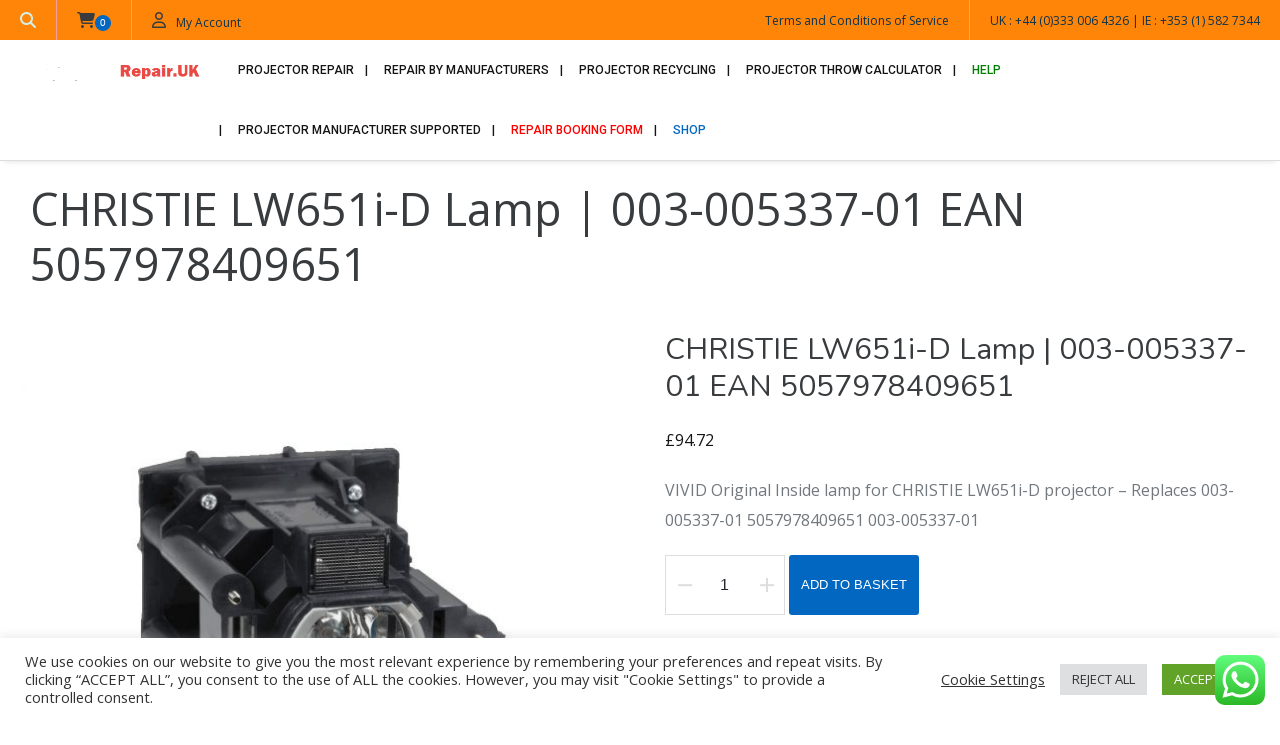

--- FILE ---
content_type: application/javascript
request_url: https://projectorrepair.uk/wp-content/cache/wpfc-minified/qjkj6lvc/7mdi8.js
body_size: 100446
content:
var MonsterInsights=function (){
var lastClicked=[];
var internalAsOutboundCategory='';
var beforeUnloadChanged=false;
this.setLastClicked=function (valuesArray, fieldsArray, tracked){
valuesArray=typeof valuesArray!=='undefined' ? valuesArray:[];
fieldsArray=typeof fieldsArray!=='undefined' ? fieldsArray:[];
tracked=typeof tracked!=='undefined' ? tracked:false;
lastClicked.valuesArray=valuesArray;
lastClicked.fieldsArray=fieldsArray;
};
this.getLastClicked=function (){
return lastClicked;
};
this.setInternalAsOutboundCategory=function (category){
internalAsOutboundCategory=category;
};
this.getInternalAsOutboundCategory=function (){
return internalAsOutboundCategory;
};
this.sendEvent=function (type, action, fieldsArray){
__gtagTrackerSend(type, action, fieldsArray, []);
};
function __gtagTrackerIsDebug(){
if(window.monsterinsights_debug_mode){
return true;
}else{
return false;
}}
function cloneFields(fields, allowedKeys, disallowedKeys){
var clone={};
for (var key in fields){
if(!fields.hasOwnProperty(key)){
continue
}
if(allowedKeys&&allowedKeys.indexOf(key)===-1){
continue
}
if(disallowedKeys&&disallowedKeys.indexOf(key) > -1){
continue
}
clone[key]=fields[key];
}
return clone;
}
function __gtagMaybeTrackerV4(type, action, fieldsArray){
if(!monsterinsights_frontend.v4_id||type!=='event'){
return;
}
var eventCategory=fieldsArray.event_category||'';
var fieldsToRemove=[
'event_name',
'event_category',
'event_label',
'value',
];
var fields=cloneFields(fieldsArray, null, fieldsToRemove);
fields.action=action;
fields.send_to=monsterinsights_frontend.v4_id;
let hitType=eventCategory.replace('-', '_');
if(eventCategory.indexOf('outbound-link')!==-1){
hitType='click'
}else if(eventCategory==='download'){
hitType='file_download'
}
__gtagTracker(type, hitType, fields);
}
function __gtagTrackerSendDual(type, action, fieldsArray, valuesArray){
type=typeof type!=='undefined' ? type:'event';
action=typeof action!=='undefined' ? action:'';
valuesArray=typeof valuesArray!=='undefined' ? valuesArray:[];
fieldsArray=typeof fieldsArray!=='undefined' ? fieldsArray:{};
__gtagMaybeTrackerV4(type, action, fieldsArray);
lastClicked.valuesArray=valuesArray;
lastClicked.fieldsArray=fieldsArray;
lastClicked.fieldsArray.event_action=action;
lastClicked.tracked=true;
__gtagTrackerLog('Tracked: ' + valuesArray.type);
__gtagTrackerLog(lastClicked);
}
function __gtagTrackerSend(type, action, fieldsArray, valuesArray){
type=typeof type!=='undefined' ? type:'event';
action=typeof action!=='undefined' ? action:'';
valuesArray=typeof valuesArray!=='undefined' ? valuesArray:[];
fieldsArray=typeof fieldsArray!=='undefined' ? fieldsArray:{};
__gtagTracker(type, action, fieldsArray);
lastClicked.valuesArray=valuesArray;
lastClicked.fieldsArray=fieldsArray;
lastClicked.fieldsArray.event_action=action;
lastClicked.tracked=true;
__gtagTrackerLog('Tracked: ' + valuesArray.type);
__gtagTrackerLog(lastClicked);
}
function __gtagTrackerNotSend(valuesArray){
valuesArray=typeof valuesArray!=='undefined' ? valuesArray:[];
lastClicked.valuesArray=valuesArray;
lastClicked.fieldsArray=[];
lastClicked.tracked=false;
__gtagTrackerLog('Not Tracked: ' + valuesArray.exit);
__gtagTrackerLog(lastClicked);
}
function __gtagTrackerLog(message){
if(__gtagTrackerIsDebug()){
console.dir(message);
}}
function __gtagTrackerStringTrim(x){
return x.replace(/^\s+|\s+$/gm, '');
}
function __gtagTrackerGetDomain(){
var i=0, currentdomain=document.domain, p=currentdomain.split('.'), s='_gd' + (
new Date()
).getTime();
while (i < (p.length - 1)&&document.cookie.indexOf(s + '=' + s)==-1){
currentdomain=p.slice(-1 - (
++i
)).join('.');
document.cookie=s + "=" + s + ";domain=" + currentdomain + ";";
}
document.cookie=s + "=;expires=Thu, 01 Jan 1970 00:00:01 GMT;domain=" + currentdomain + ";";
return currentdomain;
}
function __gtagTrackerGetExtension(extension){
extension=extension.toString();
extension=extension.substring(0, (
extension.indexOf("#")==-1
) ? extension.length:extension.indexOf("#")); 
extension=extension.substring(0, (
extension.indexOf("?")==-1
) ? extension.length:extension.indexOf("?")); 
extension=extension.substring(extension.lastIndexOf("/") + 1, extension.length); 
if(extension.length > 0&&extension.indexOf('.')!==-1){ 
extension=extension.substring(extension.lastIndexOf(".") + 1); 
return extension;
}else{
return "";
}}
function __gtagTrackerTrackedClick(event){
return event.which==1||event.which==2||event.metaKey||event.ctrlKey||event.shiftKey||event.altKey;
}
function __gtagTrackerGetDownloadExtensions(){
var download_extensions=[];
if(typeof monsterinsights_frontend.download_extensions=='string'){
download_extensions=monsterinsights_frontend.download_extensions.split(",");
}
return download_extensions;
}
function __gtagTrackerGetInboundPaths(){
var inbound_paths=[];
if(typeof monsterinsights_frontend.inbound_paths=='string'){
inbound_paths=JSON.parse(monsterinsights_frontend.inbound_paths);
}
return inbound_paths;
}
function __gtagTrackerTrackedClickType(event){
if(event.which==1){
return 'event.which=1';
}else if(event.which==2){
return 'event.which=2';
}else if(event.metaKey){
return 'metaKey';
}else if(event.ctrlKey){
return 'ctrlKey';
}else if(event.shiftKey){
return 'shiftKey';
}else if(event.altKey){
return 'altKey';
}else{
return '';
}}
function __gtagTrackerLinkType(el){
var download_extensions=__gtagTrackerGetDownloadExtensions();
var inbound_paths=__gtagTrackerGetInboundPaths();
var type='unknown';
var link=el.href;
var extension=__gtagTrackerGetExtension(el.href);
var currentdomain=__gtagTrackerGetDomain();
var hostname=el.hostname;
var protocol=el.protocol;
var pathname=el.pathname;
link=link.toString();
var index, len;
var category=el.getAttribute("data-vars-ga-category");
if(category){
return category;
}
if(link.match(/^javascript\:/i)){
type='internal'; 
}else if(protocol&&protocol.length > 0&&(
__gtagTrackerStringTrim(protocol)=='tel'||__gtagTrackerStringTrim(protocol)=='tel:'
)){ 
type="tel";
}else if(protocol&&protocol.length > 0&&(
__gtagTrackerStringTrim(protocol)=='mailto'||__gtagTrackerStringTrim(protocol)=='mailto:'
)){ 
type="mailto";
}else if(hostname&&currentdomain&&hostname.length > 0&&currentdomain.length > 0&&!hostname.endsWith('.' + currentdomain)&&hostname!==currentdomain){ 
type="external";
}else if(pathname&&JSON.stringify(inbound_paths)!="{}"&&pathname.length > 0){ 
var inbound_paths_length=inbound_paths.length;
for (var inbound_paths_index=0; inbound_paths_index < inbound_paths_length; inbound_paths_index++){
if(inbound_paths[inbound_paths_index].path&&inbound_paths[inbound_paths_index].label&&inbound_paths[inbound_paths_index].path.length > 0&&inbound_paths[inbound_paths_index].label.length > 0&&pathname.startsWith(inbound_paths[inbound_paths_index].path)){
type="internal-as-outbound";
internalAsOutboundCategory="outbound-link-" + inbound_paths[inbound_paths_index].label;
break;
}}
}else if(hostname&&window.monsterinsights_experimental_mode&&hostname.length > 0&&document.domain.length > 0&&hostname!==document.domain){ 
type="cross-hostname";
}
if(extension&&(
type==='unknown'||'external'===type
)&&download_extensions.length > 0&&extension.length > 0){ 
for (index=0, len=download_extensions.length; index < len; ++index){
if(download_extensions[index].length > 0&&(
link.endsWith(download_extensions[index])||download_extensions[index]==extension
)){
type="download";
break;
}}
}
if(type==='unknown'){
type='internal';
}
return type;
}
function __gtagTrackerLinkTarget(el, event){
var target=(
el.target&&!el.target.match(/^_(self|parent|top)$/i)
) ? el.target:false;
if(event.ctrlKey||event.shiftKey||event.metaKey||event.which==2){
target="_blank";
}
return target;
}
function __gtagTrackerGetTitle(el){
if(el.getAttribute("data-vars-ga-label")&&el.getAttribute("data-vars-ga-label").replace(/\n/ig, '')){
return el.getAttribute("data-vars-ga-label").replace(/\n/ig, '');
}else if(el.title&&el.title.replace(/\n/ig, '')){
return el.title.replace(/\n/ig, '');
}else if(el.innerText&&el.innerText.replace(/\n/ig, '')){
return el.innerText.replace(/\n/ig, '');
}else if(el.getAttribute('aria-label')&&el.getAttribute('aria-label').replace(/\n/ig, '')){
return el.getAttribute('aria-label').replace(/\n/ig, '');
}else if(el.alt&&el.alt.replace(/\n/ig, '')){
return el.alt.replace(/\n/ig, '');
}else if(el.textContent&&el.textContent.replace(/\n/ig, '')){
return el.textContent.replace(/\n/ig, '');
}else if(el.firstChild&&el.firstChild.tagName=="IMG"){
return el.firstChild.src;
}else{
return undefined;
}}
function __gtagTrackerGetInnerTitle(el){
var children=el.children;
var count=0;
var child;
var value;
for (var i=0; i < children.length; i++){
child=children[i];
value=__gtagTrackerGetTitle(child);
if(value){
return value;
}
if(count==99){
return undefined;
}
count++;
}
return undefined;
}
function __gtagTrackerClickEvent(event){
var el=event.srcElement||event.target;
var valuesArray=[];
var fieldsArray;
valuesArray.el=el;
valuesArray.click_type=__gtagTrackerTrackedClickType(event);
if('undefined'===typeof __gtagTracker||!__gtagTrackerTrackedClick(event)){
valuesArray.exit='loaded';
__gtagTrackerNotSend(valuesArray);
return;
}
while (el&&(
typeof el.tagName=='undefined'||el.tagName.toLowerCase()!='a'||!el.href
)){
el=el.parentNode;
}
if(el&&el.href&&!el.hasAttribute('xlink:href')){
var link=el.href;														
var extension=__gtagTrackerGetExtension(el.href);							
var download_extensions=__gtagTrackerGetDownloadExtensions(); 							
var inbound_paths=__gtagTrackerGetInboundPaths(); 								
var home_url=monsterinsights_frontend.home_url; 							
var currentdomain=__gtagTrackerGetDomain();										
var type=__gtagTrackerLinkType(el); 									
var target=__gtagTrackerLinkTarget(el, event);							
var action=el.getAttribute("data-vars-ga-action");
var label=el.getAttribute("data-vars-ga-label");
valuesArray.el=el;					
valuesArray.el_href=el.href; 				
valuesArray.el_protocol=el.protocol; 			
valuesArray.el_hostname=el.hostname; 			
valuesArray.el_port=el.port; 				
valuesArray.el_pathname=el.pathname; 			
valuesArray.el_search=el.search; 			
valuesArray.el_hash=el.hash;				
valuesArray.el_host=el.host; 				
valuesArray.el_classes=el.getAttribute('class')
valuesArray.el_id=el.id
valuesArray.debug_mode=__gtagTrackerIsDebug(); 
valuesArray.download_extensions=download_extensions;  
valuesArray.inbound_paths=inbound_paths; 		
valuesArray.home_url=home_url;				
valuesArray.link=link; 				
valuesArray.extension=extension; 			
valuesArray.type=type; 				
valuesArray.target=target;				
valuesArray.title=__gtagTrackerGetTitle(el); 
if(!valuesArray.label&&!valuesArray.title){
valuesArray.title=__gtagTrackerGetInnerTitle(el);
}
if(type!=='internal'&&type!=='javascript'){
var __gtagTrackerHitBackRun=false; 
var __gtagTrackerHitBack=function (){
if(__gtagTrackerHitBackRun){
return;
}
maybePreventBeforeUnload();
__gtagTrackerHitBackRun=true;
if(el.attributes.download){
var linkTag=document.createElement('a');
linkTag.href=el.href;
linkTag.download=el.download;
linkTag.click();
}else{
window.location.href=link;
}};
var __gtagTrackerNoRedirectExternal=function (){
valuesArray.exit='external';
__gtagTrackerNotSend(valuesArray);
};
var __gtagTrackerNoRedirectInboundAsExternal=function (){
valuesArray.exit='internal-as-outbound';
__gtagTrackerNotSend(valuesArray);
};
var __gtagTrackerNoRedirectCrossHostname=function (){
valuesArray.exit='cross-hostname';
__gtagTrackerNotSend(valuesArray);
};
if(target||type=='mailto'||type=='tel'){ 
if(type=='download'){
fieldsArray={
event_category: 'download',
event_label: label||valuesArray.title,
file_extension: valuesArray.extension,
file_name: valuesArray.link.replace(/^.*\//g, ''),
link_text: label||valuesArray.title,
link_url: link,
link_type: 'download',
link_domain: valuesArray.el_hostname,
link_classes: valuesArray.el_classes,
link_id: valuesArray.el_id,
};}else if(type=='tel'){
fieldsArray={
event_category: 'tel',
event_label: label||valuesArray.title.replace('tel:', ''),
tel_number: link.replace('tel:', ''),
link_text: label||valuesArray.title,
link_url: link,
link_type: 'tel',
link_classes: valuesArray.el_classes,
link_id: valuesArray.el_id,
};}else if(type=='mailto'){
fieldsArray={
event_category: 'mailto',
event_label: label||valuesArray.title.replace('mailto:', ''),
email_address: link.replace('mailto:', ''),
link_text: label||valuesArray.title.replace('mailto:', ''),
link_url: link,
link_type: 'mailto',
link_classes: valuesArray.el_classes,
link_id: valuesArray.el_id,
};}else if(type=='internal-as-outbound'){
fieldsArray={
event_category: internalAsOutboundCategory,
event_label: label||valuesArray.title,
event_name: 'click',
is_affiliate_link: true,
affiliate_label: internalAsOutboundCategory.replace('outbound-link-', ''),
link_text: label||valuesArray.title,
link_url: link,
link_type: 'affiliate',
link_domain: valuesArray.el_hostname,
link_classes: valuesArray.el_classes,
link_id: valuesArray.el_id,
outbound: true,
};}else if(type=='external'){
fieldsArray={
event_category: 'outbound-link',
event_label: label||valuesArray.title,
is_affiliate_link: false,
link_text: label||valuesArray.title,
link_url: link,
link_type: 'outbound',
link_domain: valuesArray.el_hostname,
link_classes: valuesArray.el_classes,
link_id: valuesArray.el_id,
outbound: true,
};}else if(type=='cross-hostname'){
fieldsArray={
event_category: 'cross-hostname',
event_label: label||valuesArray.title,
link_text: label||valuesArray.title,
link_url: link,
link_domain: valuesArray.el_hostname,
link_classes: valuesArray.el_classes,
link_id: valuesArray.el_id,
};}
if(fieldsArray){
__gtagTrackerSendDual('event', action||link, fieldsArray, valuesArray);
}else{
if(type&&type!='internal'){
fieldsArray={
event_category: type,
event_label: label||valuesArray.title,
link_text: label||valuesArray.title,
link_url: link,
link_type: 'internal',
link_domain: valuesArray.el_hostname,
link_classes: valuesArray.el_classes,
link_id: valuesArray.el_id,
};
__gtagTrackerSendDual('event', action||link, fieldsArray, valuesArray);
}else{
valuesArray.exit='type';
__gtagTrackerNotSend(valuesArray);
}}
}else{
if(type!='cross-hostname'&&type!='external'&&type!='internal-as-outbound'){
if(!event.defaultPrevented){
if(event.preventDefault){
event.preventDefault();
}else{
event.returnValue=false;
}}
}
if(type=='download'){
fieldsArray={
event_category: 'download',
event_label: label||valuesArray.title,
event_callback: __gtagTrackerHitBack,
file_extension: valuesArray.extension,
file_name: valuesArray.link.replace(/^.*\//g, ''),
link_text: label||valuesArray.title,
link_url: link,
link_type: 'download',
link_domain: valuesArray.el_hostname,
link_classes: valuesArray.el_classes,
link_id: valuesArray.el_id,
};
__gtagTrackerSendDual('event', action||link, fieldsArray, valuesArray);
}else if(type=='internal-as-outbound'){
beforeUnloadChanged=true;
window.onbeforeunload=function (e){
if(!event.defaultPrevented){
if(event.preventDefault){
event.preventDefault();
}else{
event.returnValue=false;
}}
fieldsArray={
event_category: internalAsOutboundCategory,
event_label: label||valuesArray.title,
event_callback: __gtagTrackerHitBack,
is_affiliate_link: true,
affiliate_label: internalAsOutboundCategory.replace('outbound-link-', ''),
link_text: label||valuesArray.title,
link_url: link,
link_type: 'affiliate',
link_domain: valuesArray.el_hostname,
link_classes: valuesArray.el_classes,
link_id: valuesArray.el_id,
outbound: true,
};
if(navigator.sendBeacon){
fieldsArray.transport='beacon';
}
__gtagTrackerSendDual('event', action||link, fieldsArray, valuesArray);
setTimeout(__gtagTrackerHitBack, 1000);
};}else if(type=='external'){
beforeUnloadChanged=true;
window.onbeforeunload=function (e){
fieldsArray={
event_category: 'outbound-link',
event_label: label||valuesArray.title,
event_callback: __gtagTrackerHitBack,
is_affiliate_link: false,
link_text: label||valuesArray.title,
link_url: link,
link_type: 'outbound',
link_domain: valuesArray.el_hostname,
link_classes: valuesArray.el_classes,
link_id: valuesArray.el_id,
outbound: true,
};
if(navigator.sendBeacon){
fieldsArray.transport='beacon';
}
__gtagTrackerSendDual('event', action||link, fieldsArray, valuesArray);
};}else if(type=='cross-hostname'){
beforeUnloadChanged=true;
window.onbeforeunload=function (e){
if(!event.defaultPrevented){
if(event.preventDefault){
event.preventDefault();
}else{
event.returnValue=false;
}}
fieldsArray={
event_category: 'cross-hostname',
event_label: label||valuesArray.title,
event_callback: __gtagTrackerHitBack,
link_text: label||valuesArray.title,
link_url: link,
link_domain: valuesArray.el_hostname,
link_classes: valuesArray.el_classes,
link_id: valuesArray.el_id,
};
if(navigator.sendBeacon){
fieldsArray.transport='beacon';
}
__gtagTrackerSendDual('event', action||link, fieldsArray, valuesArray);
setTimeout(__gtagTrackerHitBack, 1000);
};}else{
if(type&&type!=='internal'){
fieldsArray={
event_category: type,
event_label: label||valuesArray.title,
event_callback: __gtagTrackerHitBack,
link_text: label||valuesArray.title,
link_url: link,
link_type: 'internal',
link_domain: valuesArray.el_hostname,
link_classes: valuesArray.el_classes,
link_id: valuesArray.el_id,
};
__gtagTrackerSendDual('event', action||link, fieldsArray, valuesArray);
}else{
valuesArray.exit='type';
__gtagTrackerNotSend(valuesArray);
}}
if(type!='external'&&type!='cross-hostname'&&type!='internal-as-outbound'){
setTimeout(__gtagTrackerHitBack, 1000);
}else{
if(type=='external'){
setTimeout(__gtagTrackerNoRedirectExternal, 1100);
}else if(type=='cross-hostname'){
setTimeout(__gtagTrackerNoRedirectCrossHostname, 1100);
}else{
setTimeout(__gtagTrackerNoRedirectInboundAsExternal, 1100);
}}
setTimeout(maybePreventBeforeUnload, 100);
}}else{
maybePreventBeforeUnload();
valuesArray.exit='internal';
__gtagTrackerNotSend(valuesArray);
}}else{
valuesArray.exit='notlink';
__gtagTrackerNotSend(valuesArray);
}}
var prevHash=window.location.hash;
function __gtagTrackerHashChangeEvent(){
if(monsterinsights_frontend.hash_tracking==="true"&&prevHash!=window.location.hash&&monsterinsights_frontend.v4_id){
prevHash=window.location.hash;
__gtagTracker('config', monsterinsights_frontend.v4_id, {
page_path: location.pathname + location.search + location.hash,
});
__gtagTrackerLog("Hash change to: " + location.pathname + location.search + location.hash);
}else{
__gtagTrackerLog("Hash change to (untracked): " + location.pathname + location.search + location.hash);
}}
function maybePreventBeforeUnload(){
if(beforeUnloadChanged){
window.onbeforeunload=null;
}}
var __gtagTrackerWindow=window;
if(__gtagTrackerWindow.addEventListener){
__gtagTrackerWindow.addEventListener("load",
function (){
document.body.addEventListener("click",
__gtagTrackerClickEvent,
false
);
},
false
);
window.addEventListener("hashchange", __gtagTrackerHashChangeEvent, false);
}else{
if(__gtagTrackerWindow.attachEvent){
__gtagTrackerWindow.attachEvent("onload",
function (){
document.body.attachEvent("onclick", __gtagTrackerClickEvent);
}
);
window.attachEvent("onhashchange", __gtagTrackerHashChangeEvent);
}}
if(typeof String.prototype.endsWith!=='function'){
String.prototype.endsWith=function (suffix){
return this.indexOf(suffix, this.length - suffix.length)!==-1;
};}
if(typeof String.prototype.startsWith!=='function'){
String.prototype.startsWith=function (prefix){
return this.indexOf(prefix)===0;
};}
if(typeof Array.prototype.lastIndexOf!=='function'){
Array.prototype.lastIndexOf=function (searchElement ){
'use strict';
if(this===void 0||this===null){
throw new TypeError();
}
var n, k,
t=Object(this),
len=t.length >>> 0; 
if(len===0){
return -1;
}
n=len - 1;
if(arguments.length > 1){
n=Number(arguments[1]);
if(n!=n){
n=0;
}else if(n!=0&&n!=(
1 / 0
)&&n!=-(
1 / 0
)){ 
n=(
n > 0||-1
) * Math.floor(Math.abs(n));
}}
for (k=n >=0 ? Math.min(n, len - 1):len - Math.abs(n); k >=0; k--){
if(k in t&&t[k]===searchElement){
return k;
}}
return -1;
};}};
var MonsterInsightsObject=new MonsterInsights();
CLI_ACCEPT_COOKIE_NAME=(typeof CLI_ACCEPT_COOKIE_NAME!=='undefined' ? CLI_ACCEPT_COOKIE_NAME:'viewed_cookie_policy');
CLI_PREFERENCE_COOKIE=(typeof CLI_PREFERENCE_COOKIE!=='undefined' ? CLI_PREFERENCE_COOKIE:'CookieLawInfoConsent');
CLI_ACCEPT_COOKIE_EXPIRE=(typeof CLI_ACCEPT_COOKIE_EXPIRE!=='undefined' ? CLI_ACCEPT_COOKIE_EXPIRE:365);
CLI_COOKIEBAR_AS_POPUP=(typeof CLI_COOKIEBAR_AS_POPUP!=='undefined' ? CLI_COOKIEBAR_AS_POPUP:false);
var CLI_Cookie={
set: function (name, value, days){
var secure="";
if(true===Boolean(Cli_Data.secure_cookies)){
secure=";secure";
}
if(days){
var date=new Date();
date.setTime(date.getTime() + (days * 24 * 60 * 60 * 1000));
var expires="; expires=" + date.toGMTString();
}else{
var expires="";
}
document.cookie=name + "=" + value + secure + expires + "; path=/";
if(days < 1){
host_name=window.location.hostname;
document.cookie=name + "=" + value + expires + "; path=/; domain=." + host_name + ";";
if(host_name.indexOf("www")!=1){
var host_name_withoutwww=host_name.replace('www', '');
document.cookie=name + "=" + value + secure + expires + "; path=/; domain=" + host_name_withoutwww + ";";
}
host_name=host_name.substring(host_name.lastIndexOf(".", host_name.lastIndexOf(".") - 1));
document.cookie=name + "=" + value + secure + expires + "; path=/; domain=" + host_name + ";";
}},
read: function (name){
var nameEQ=name + "=";
var ca=document.cookie.split(';');
for (var i=0; i < ca.length; i++){
var c=ca[i];
while (c.charAt(0)==' '){
c=c.substring(1, c.length);
}
if(c.indexOf(nameEQ)===0){
return c.substring(nameEQ.length, c.length);
}}
return null;
},
erase: function (name){
this.set(name, "", -10);
},
exists: function (name){
return (this.read(name)!==null);
},
getallcookies: function (){
var pairs=document.cookie.split(";");
var cookieslist={};
for (var i=0; i < pairs.length; i++){
var pair=pairs[i].split("=");
cookieslist[(pair[0] + '').trim()]=unescape(pair[1]);
}
return cookieslist;
}}
var CLI =
{
bar_config: {},
showagain_config: {},
allowedCategories: [],
js_blocking_enabled: false,
set: function (args){
if(typeof JSON.parse!=="function"){
console.log("CookieLawInfo requires JSON.parse but your browser doesn't support it");
return;
}
if(typeof args.settings!=='object'){
this.settings=JSON.parse(args.settings);
}else{
this.settings=args.settings;
}
this.js_blocking_enabled=Boolean(Cli_Data.js_blocking);
this.settings=args.settings;
this.bar_elm=jQuery(this.settings.notify_div_id);
this.showagain_elm=jQuery(this.settings.showagain_div_id);
this.settingsModal=jQuery('#cliSettingsPopup');
this.main_button=jQuery('.cli-plugin-main-button');
this.main_link=jQuery('.cli-plugin-main-link');
this.reject_link=jQuery('.cookie_action_close_header_reject');
this.delete_link=jQuery(".cookielawinfo-cookie-delete");
this.settings_button=jQuery('.cli_settings_button');
this.accept_all_button=jQuery('.wt-cli-accept-all-btn');
if(this.settings.cookie_bar_as=='popup'){
CLI_COOKIEBAR_AS_POPUP=true;
}
this.mayBeSetPreferenceCookie();
this.addStyleAttribute();
this.configBar();
this.toggleBar();
this.attachDelete();
this.attachEvents();
this.configButtons();
this.reviewConsent();
var cli_hidebar_on_readmore=this.hideBarInReadMoreLink();
if(Boolean(this.settings.scroll_close)===true&&cli_hidebar_on_readmore===false){
window.addEventListener("scroll", CLI.closeOnScroll, false);
}},
hideBarInReadMoreLink: function (){
if(Boolean(CLI.settings.button_2_hidebar)===true&&this.main_link.length > 0&&this.main_link.hasClass('cli-minimize-bar')){
this.hideHeader();
cliBlocker.cookieBar(false);
this.showagain_elm.slideDown(this.settings.animate_speed_show);
return true;
}
return false;
},
attachEvents: function (){
jQuery(document).on('click',
'.wt-cli-privacy-btn',
function (e){
e.preventDefault();
CLI.accept_close();
CLI.settingsPopUpClose();
}
);
jQuery('.wt-cli-accept-btn').on("click",
function (e){
e.preventDefault();
CLI.acceptRejectCookies(jQuery(this));
});
jQuery('.wt-cli-accept-all-btn').on("click",
function (e){
e.preventDefault();
CLI.acceptRejectCookies(jQuery(this), 'accept');
});
jQuery('.wt-cli-reject-btn').on("click",
function (e){
e.preventDefault();
CLI.acceptRejectCookies(jQuery(this), 'reject');
});
this.settingsPopUp();
this.settingsTabbedAccordion();
this.toggleUserPreferenceCheckBox();
this.hideCookieBarOnClose();
this.cookieLawInfoRunCallBacks();
},
acceptRejectCookies(element, action='custom'){
var open_link=element[0].hasAttribute("href")&&element.attr("href")!='#' ? true:false;
var new_window=false;
if(action=='accept'){
this.enableAllCookies();
this.accept_close();
new_window=CLI.settings.button_7_new_win ? true:false;
}else if(action=='reject'){
this.disableAllCookies();
this.reject_close();
new_window=Boolean(this.settings.button_3_new_win) ? true:false;
}else{
this.accept_close();
new_window=Boolean(this.settings.button_1_new_win) ? true:false;
}
if(open_link){
if(new_window){
window.open(element.attr("href"), '_blank');
}else{
window.location.href=element.attr("href");
}}
},
toggleUserPreferenceCheckBox: function (){
jQuery('.cli-user-preference-checkbox').each(function (){
categoryCookie='cookielawinfo-' + jQuery(this).attr('data-id');
categoryCookieValue=CLI_Cookie.read(categoryCookie);
if(categoryCookieValue==null){
if(jQuery(this).is(':checked')){
CLI_Cookie.set(categoryCookie, 'yes', CLI_ACCEPT_COOKIE_EXPIRE);
}else{
CLI_Cookie.set(categoryCookie, 'no', CLI_ACCEPT_COOKIE_EXPIRE);
}}else{
if(categoryCookieValue=="yes"){
jQuery(this).prop("checked", true);
}else{
jQuery(this).prop("checked", false);
}}
}
);
jQuery('.cli-user-preference-checkbox').on("click",
function (e){
var dataID=jQuery(this).attr('data-id');
var currentToggleElm=jQuery('.cli-user-preference-checkbox[data-id=' + dataID + ']');
if(jQuery(this).is(':checked')){
CLI_Cookie.set('cookielawinfo-' + dataID, 'yes', CLI_ACCEPT_COOKIE_EXPIRE);
currentToggleElm.prop('checked', true);
}else{
CLI_Cookie.set('cookielawinfo-' + dataID, 'no', CLI_ACCEPT_COOKIE_EXPIRE);
currentToggleElm.prop('checked', false);
}
CLI.checkCategories();
CLI.generateConsent();
}
);
},
settingsPopUp: function (){
jQuery(document).on('click',
'.cli_settings_button',
function (e){
e.preventDefault();
CLI.settingsModal.addClass("cli-show").css({ 'opacity': 0 }).animate({ 'opacity': 1 });
CLI.settingsModal.removeClass('cli-blowup cli-out').addClass("cli-blowup");
jQuery('body').addClass("cli-modal-open");
jQuery(".cli-settings-overlay").addClass("cli-show");
jQuery("#cookie-law-info-bar").css({ 'opacity': .1 });
if(!jQuery('.cli-settings-mobile').is(':visible')){
CLI.settingsModal.find('.cli-nav-link:eq(0)').trigger("click");
}}
);
jQuery('#cliModalClose').on("click",
function (e){
CLI.settingsPopUpClose();
}
);
CLI.settingsModal.on("click",
function (e){
if(!(document.getElementsByClassName('cli-modal-dialog')[0].contains(e.target))){
CLI.settingsPopUpClose();
}}
);
jQuery('.cli_enable_all_btn').on("click",
function (e){
var cli_toggle_btn=jQuery(this);
var enable_text=cli_toggle_btn.attr('data-enable-text');
var disable_text=cli_toggle_btn.attr('data-disable-text');
if(cli_toggle_btn.hasClass('cli-enabled')){
CLI.disableAllCookies();
cli_toggle_btn.html(enable_text);
}else{
CLI.enableAllCookies();
cli_toggle_btn.html(disable_text);
}
jQuery(this).toggleClass('cli-enabled');
}
);
this.privacyReadmore();
},
settingsTabbedAccordion: function (){
jQuery(".cli-tab-header").on("click",
function (e){
if(!(jQuery(e.target).hasClass('cli-slider')||jQuery(e.target).hasClass('cli-user-preference-checkbox'))){
if(jQuery(this).hasClass("cli-tab-active")){
jQuery(this).removeClass("cli-tab-active");
jQuery(this)
.siblings(".cli-tab-content")
.slideUp(200);
}else{
jQuery(".cli-tab-header").removeClass("cli-tab-active");
jQuery(this).addClass("cli-tab-active");
jQuery(".cli-tab-content").slideUp(200);
jQuery(this)
.siblings(".cli-tab-content")
.slideDown(200);
}}
}
);
},
settingsPopUpClose: function (){
this.settingsModal.removeClass('cli-show');
this.settingsModal.addClass('cli-out');
jQuery('body').removeClass("cli-modal-open");
jQuery(".cli-settings-overlay").removeClass("cli-show");
jQuery("#cookie-law-info-bar").css({ 'opacity': 1 });
},
privacyReadmore: function (){
var el=jQuery('.cli-privacy-content .cli-privacy-content-text');
if(el.length > 0){
var clone=el.clone(),
originalHtml=clone.html(),
originalHeight=el.outerHeight(),
Trunc={
addReadmore: function (textBlock){
if(textBlock.html().length > 250){
jQuery('.cli-privacy-readmore').show();
}else{
jQuery('.cli-privacy-readmore').hide();
}},
truncateText: function (textBlock){
var strippedText=jQuery('<div />').html(textBlock.html());
strippedText.find('table').remove();
textBlock.html(strippedText.html());
currentText=textBlock.text();
if(currentText.trim().length > 250){
var newStr=currentText.substring(0, 250);
textBlock.empty().html(newStr).append('...');
}},
replaceText: function (textBlock, original){
return textBlock.html(original);
}};
Trunc.addReadmore(el);
Trunc.truncateText(el);
jQuery('a.cli-privacy-readmore').on("click",
function (e){
e.preventDefault();
if(jQuery('.cli-privacy-overview').hasClass('cli-collapsed')){
Trunc.truncateText(el);
jQuery('.cli-privacy-overview').removeClass('cli-collapsed');
el.css('height', '100%');
}else{
jQuery('.cli-privacy-overview').addClass('cli-collapsed');
Trunc.replaceText(el, originalHtml);
}}
);
}},
attachDelete: function (){
this.delete_link.on("click",
function (e){
CLI_Cookie.erase(CLI_ACCEPT_COOKIE_NAME);
for (var k in Cli_Data.nn_cookie_ids){
CLI_Cookie.erase(Cli_Data.nn_cookie_ids[k]);
}
CLI.generateConsent();
return false;
}
);
},
configButtons: function (){
this.main_button.css('color', this.settings.button_1_link_colour);
if(Boolean(this.settings.button_1_as_button)){
this.main_button.css('background-color', this.settings.button_1_button_colour);
this.main_button.on('mouseenter',
function (){
jQuery(this).css('background-color', CLI.settings.button_1_button_hover);
}
)
.on('mouseleave',
function (){
jQuery(this).css('background-color', CLI.settings.button_1_button_colour);
}
);
}
this.main_link.css('color', this.settings.button_2_link_colour);
if(Boolean(this.settings.button_2_as_button)){
this.main_link.css('background-color', this.settings.button_2_button_colour);
this.main_link.on('mouseenter',
function (){
jQuery(this).css('background-color', CLI.settings.button_2_button_hover);
}
)
.on('mouseleave',
function (){
jQuery(this).css('background-color', CLI.settings.button_2_button_colour);
}
);
}
this.reject_link.css('color', this.settings.button_3_link_colour);
if(Boolean(this.settings.button_3_as_button)){
this.reject_link.css('background-color', this.settings.button_3_button_colour);
this.reject_link.on('mouseenter',
function (){
jQuery(this).css('background-color', CLI.settings.button_3_button_hover);
}
)
.on('mouseleave',
function (){
jQuery(this).css('background-color', CLI.settings.button_3_button_colour);
}
);
}
this.settings_button.css('color', this.settings.button_4_link_colour);
if(Boolean(this.settings.button_4_as_button)){
this.settings_button.css('background-color', this.settings.button_4_button_colour);
this.settings_button.on('mouseenter',
function (){
jQuery(this).css('background-color', CLI.settings.button_4_button_hover);
}
)
.on('mouseleave',
function (){
jQuery(this).css('background-color', CLI.settings.button_4_button_colour);
}
);
}
this.accept_all_button.css('color', this.settings.button_7_link_colour);
if(this.settings.button_7_as_button){
this.accept_all_button.css('background-color', this.settings.button_7_button_colour);
this.accept_all_button.on('mouseenter',
function (){
jQuery(this).css('background-color', CLI.settings.button_7_button_hover);
}
)
.on('mouseleave',
function (){
jQuery(this).css('background-color', CLI.settings.button_7_button_colour);
}
);
}},
toggleBar: function (){
if(CLI_COOKIEBAR_AS_POPUP){
this.barAsPopUp(1);
}
if(CLI.settings.cookie_bar_as=='widget'){
this.barAsWidget(1);
}
if(!CLI_Cookie.exists(CLI_ACCEPT_COOKIE_NAME)){
this.displayHeader();
}else{
this.hideHeader();
}
if(Boolean(this.settings.show_once_yn)){
setTimeout(
function (){
CLI.close_header();
},
CLI.settings.show_once
);
}
if(CLI.js_blocking_enabled===false){
if(Boolean(Cli_Data.ccpaEnabled)===true){
if(Cli_Data.ccpaType==='ccpa'&&Boolean(Cli_Data.ccpaBarEnabled)===false){
cliBlocker.cookieBar(false);
}}else{
jQuery('.wt-cli-ccpa-opt-out,.wt-cli-ccpa-checkbox,.wt-cli-ccpa-element').remove();
}}
this.showagain_elm.on("click",
function (e){
e.preventDefault();
CLI.showagain_elm.slideUp(CLI.settings.animate_speed_hide,
function (){
CLI.bar_elm.slideDown(CLI.settings.animate_speed_show);
if(CLI_COOKIEBAR_AS_POPUP){
CLI.showPopupOverlay();
}}
);
}
);
},
configShowAgain: function (){
this.showagain_config={
'background-color': this.settings.background,
'color': this.l1hs(this.settings.text),
'position': 'fixed',
'font-family': this.settings.font_family
};
if(Boolean(this.settings.border_on)){
var border_to_hide='border-' + this.settings.notify_position_vertical;
this.showagain_config['border']='1px solid ' + this.l1hs(this.settings.border);
this.showagain_config[border_to_hide]='none';
}
var cli_win=jQuery(window);
var cli_winw=cli_win.width();
var showagain_x_pos=this.settings.showagain_x_position;
if(cli_winw < 300){
showagain_x_pos=10;
this.showagain_config.width=cli_winw - 20;
}else{
this.showagain_config.width='auto';
}
var cli_defw=cli_winw > 400 ? 500:cli_winw - 20;
if(CLI_COOKIEBAR_AS_POPUP){ 
var sa_pos=this.settings.popup_showagain_position;
var sa_pos_arr=sa_pos.split('-');
if(sa_pos_arr[1]=='left'){
this.showagain_config.left=showagain_x_pos;
}else if(sa_pos_arr[1]=='right'){
this.showagain_config.right=showagain_x_pos;
}
if(sa_pos_arr[0]=='top'){
this.showagain_config.top=0;
}else if(sa_pos_arr[0]=='bottom'){
this.showagain_config.bottom=0;
}
this.bar_config['position']='fixed';
}else if(this.settings.cookie_bar_as=='widget'){
this.showagain_config.bottom=0;
if(this.settings.widget_position=='left'){
this.showagain_config.left=showagain_x_pos;
}else if(this.settings.widget_position=='right'){
this.showagain_config.right=showagain_x_pos;
}}else{
if(this.settings.notify_position_vertical=="top"){
this.showagain_config.top='0';
}else if(this.settings.notify_position_vertical=="bottom"){
this.bar_config['position']='fixed';
this.bar_config['bottom']='0';
this.showagain_config.bottom='0';
}
if(this.settings.notify_position_horizontal=="left"){
this.showagain_config.left=showagain_x_pos;
}else if(this.settings.notify_position_horizontal=="right"){
this.showagain_config.right=showagain_x_pos;
}}
this.showagain_elm.css(this.showagain_config);
},
configBar: function (){
this.bar_config={
'background-color': this.settings.background,
'color': this.settings.text,
'font-family': this.settings.font_family
};
if(this.settings.notify_position_vertical=="top"){
this.bar_config['top']='0';
if(Boolean(this.settings.header_fix)===true){
this.bar_config['position']='fixed';
}}else{
this.bar_config['bottom']='0';
}
this.configShowAgain();
this.bar_elm.css(this.bar_config).hide();
},
l1hs: function (str){
if(str.charAt(0)=="#"){
str=str.substring(1, str.length);
}else{
return "#" + str;
}
return this.l1hs(str);
},
close_header: function (){
CLI_Cookie.set(CLI_ACCEPT_COOKIE_NAME, 'yes', CLI_ACCEPT_COOKIE_EXPIRE);
this.hideHeader();
},
accept_close: function (){
this.hidePopupOverlay();
this.generateConsent();
this.cookieLawInfoRunCallBacks();
CLI_Cookie.set(CLI_ACCEPT_COOKIE_NAME, 'yes', CLI_ACCEPT_COOKIE_EXPIRE);
if(Boolean(this.settings.notify_animate_hide)){
if(CLI.js_blocking_enabled===true){
this.bar_elm.slideUp(this.settings.animate_speed_hide, cliBlocker.runScripts);
}else{
this.bar_elm.slideUp(this.settings.animate_speed_hide);
}}else{
if(CLI.js_blocking_enabled===true){
this.bar_elm.hide(0, cliBlocker.runScripts);
}else{
this.bar_elm.hide();
}}
if(Boolean(this.settings.showagain_tab)){
this.showagain_elm.slideDown(this.settings.animate_speed_show);
}
if(Boolean(this.settings.accept_close_reload)===true){
this.reload_current_page();
}
return false;
},
reject_close: function (){
this.hidePopupOverlay();
this.generateConsent();
this.cookieLawInfoRunCallBacks();
for (var k in Cli_Data.nn_cookie_ids){
CLI_Cookie.erase(Cli_Data.nn_cookie_ids[k]);
}
CLI_Cookie.set(CLI_ACCEPT_COOKIE_NAME, 'no', CLI_ACCEPT_COOKIE_EXPIRE);
if(Boolean(this.settings.notify_animate_hide)){
if(CLI.js_blocking_enabled===true){
this.bar_elm.slideUp(this.settings.animate_speed_hide, cliBlocker.runScripts);
}else{
this.bar_elm.slideUp(this.settings.animate_speed_hide);
}}else{
if(CLI.js_blocking_enabled===true){
this.bar_elm.hide(cliBlocker.runScripts);
}else{
this.bar_elm.hide();
}}
if(Boolean(this.settings.showagain_tab)){
this.showagain_elm.slideDown(this.settings.animate_speed_show);
}
if(Boolean(this.settings.reject_close_reload)===true){
this.reload_current_page();
}
return false;
},
reload_current_page: function (){
window.location.reload(true);
},
closeOnScroll: function (){
if(window.pageYOffset > 100&&!CLI_Cookie.read(CLI_ACCEPT_COOKIE_NAME)){
CLI.accept_close();
if(Boolean(CLI.settings.scroll_close_reload)===true){
window.location.reload();
}
window.removeEventListener("scroll", CLI.closeOnScroll, false);
}},
displayHeader: function (){
if(Boolean(this.settings.notify_animate_show)){
this.bar_elm.slideDown(this.settings.animate_speed_show);
}else{
this.bar_elm.show();
}
this.showagain_elm.hide();
if(CLI_COOKIEBAR_AS_POPUP){
this.showPopupOverlay();
}},
hideHeader: function (){
if(Boolean(this.settings.showagain_tab)){
if(Boolean(this.settings.notify_animate_show)){
this.showagain_elm.slideDown(this.settings.animate_speed_show);
}else{
this.showagain_elm.show();
}}else{
this.showagain_elm.hide();
}
this.bar_elm.slideUp(this.settings.animate_speed_show);
this.hidePopupOverlay();
},
hidePopupOverlay: function (){
jQuery('body').removeClass("cli-barmodal-open");
jQuery(".cli-popupbar-overlay").removeClass("cli-show");
},
showPopupOverlay: function (){
if(this.bar_elm.length){
if(Boolean(this.settings.popup_overlay)){
jQuery('body').addClass("cli-barmodal-open");
jQuery(".cli-popupbar-overlay").addClass("cli-show");
}}
},
barAsWidget: function (a){
var cli_elm=this.bar_elm;
cli_elm.attr('data-cli-type', 'widget');
var cli_win=jQuery(window);
var cli_winh=cli_win.height() - 40;
var cli_winw=cli_win.width();
var cli_defw=cli_winw > 400 ? 300:cli_winw - 30;
cli_elm.css({
'width': cli_defw, 'height': 'auto', 'max-height': cli_winh, 'overflow': 'auto', 'position': 'fixed', 'box-sizing': 'border-box'
}
);
if(this.checkifStyleAttributeExist()===false){
cli_elm.css({ 'padding': '25px 15px' });
}
if(this.settings.widget_position=='left'){
cli_elm.css({
'left': '15px', 'right': 'auto', 'bottom': '15px', 'top': 'auto'
}
);
}else{
cli_elm.css({
'left': 'auto', 'right': '15px', 'bottom': '15px', 'top': 'auto'
}
);
}
if(a){
this.setResize();
}},
barAsPopUp: function (a){
if(typeof cookie_law_info_bar_as_popup==='function'){
return false;
}
var cli_elm=this.bar_elm;
cli_elm.attr('data-cli-type', 'popup');
var cli_win=jQuery(window);
var cli_winh=cli_win.height() - 40;
var cli_winw=cli_win.width();
var cli_defw=cli_winw > 700 ? 500:cli_winw - 20;
cli_elm.css({
'width': cli_defw, 'height': 'auto', 'max-height': cli_winh, 'bottom': '', 'top': '50%', 'left': '50%', 'margin-left': (cli_defw / 2) * -1, 'margin-top': '-100px', 'overflow': 'auto'
}
).addClass('cli-bar-popup cli-modal-content');
if(this.checkifStyleAttributeExist()===false){
cli_elm.css({ 'padding': '25px 15px' });
}
cli_h=cli_elm.height();
li_h=cli_h < 200 ? 200:cli_h;
cli_elm.css({ 'top': '50%', 'margin-top': ((cli_h / 2) + 30) * -1 });
setTimeout(
function (){
cli_elm.css({
'bottom': ''
}
);
},
100
);
if(a){
this.setResize();
}},
setResize: function (){
var resizeTmr=null;
jQuery(window).resize(function (){
clearTimeout(resizeTmr);
resizeTmr=setTimeout(
function (){
if(CLI_COOKIEBAR_AS_POPUP){
CLI.barAsPopUp();
}
if(CLI.settings.cookie_bar_as=='widget'){
CLI.barAsWidget();
}
CLI.configShowAgain();
},
500
);
}
);
},
enableAllCookies: function (){
jQuery('.cli-user-preference-checkbox').each(function (){
var cli_chkbox_elm=jQuery(this);
var cli_chkbox_data_id=cli_chkbox_elm.attr('data-id');
if(cli_chkbox_data_id!='checkbox-necessary'){
cli_chkbox_elm.prop('checked', true);
CLI_Cookie.set('cookielawinfo-' + cli_chkbox_data_id, 'yes', CLI_ACCEPT_COOKIE_EXPIRE);
}}
);
},
disableAllCookies: function (){
jQuery('.cli-user-preference-checkbox').each(function (){
var cli_chkbox_elm=jQuery(this);
var cli_chkbox_data_id=cli_chkbox_elm.attr('data-id');
cliCategorySlug=cli_chkbox_data_id.replace('checkbox-', '');
if(Cli_Data.strictlyEnabled.indexOf(cliCategorySlug)===-1){
cli_chkbox_elm.prop('checked', false);
CLI_Cookie.set('cookielawinfo-' + cli_chkbox_data_id, 'no', CLI_ACCEPT_COOKIE_EXPIRE);
}}
);
},
hideCookieBarOnClose: function (){
jQuery(document).on('click',
'.cli_cookie_close_button',
function (e){
e.preventDefault();
var elm=jQuery(this);
if(Cli_Data.ccpaType==='ccpa'){
CLI.enableAllCookies();
}
CLI.accept_close();
}
);
},
checkCategories: function (){
var cliAllowedCategories=[];
var cli_categories={};
jQuery('.cli-user-preference-checkbox').each(function (){
var status=false;
cli_chkbox_elm=jQuery(this);
cli_chkbox_data_id=cli_chkbox_elm.attr('data-id');
cli_chkbox_data_id=cli_chkbox_data_id.replace('checkbox-', '');
cli_chkbox_data_id_trimmed=cli_chkbox_data_id.replace('-', '_')
if(jQuery(cli_chkbox_elm).is(':checked')){
status=true;
cliAllowedCategories.push(cli_chkbox_data_id);
}
cli_categories[cli_chkbox_data_id_trimmed]=status;
}
);
CLI.allowedCategories=cliAllowedCategories;
},
cookieLawInfoRunCallBacks: function (){
this.checkCategories();
if(CLI_Cookie.read(CLI_ACCEPT_COOKIE_NAME)=='yes'){
if("function"==typeof CookieLawInfo_Accept_Callback){
CookieLawInfo_Accept_Callback();
}}
},
generateConsent: function (){
var preferenceCookie=CLI_Cookie.read(CLI_PREFERENCE_COOKIE);
cliConsent={};
if(preferenceCookie!==null){
cliConsent=window.atob(preferenceCookie);
cliConsent=JSON.parse(cliConsent);
}
cliConsent.ver=Cli_Data.consentVersion;
categories=[];
jQuery('.cli-user-preference-checkbox').each(function (){
categoryVal='';
cli_chkbox_data_id=jQuery(this).attr('data-id');
cli_chkbox_data_id=cli_chkbox_data_id.replace('checkbox-', '');
if(jQuery(this).is(':checked')){
categoryVal=true;
}else{
categoryVal=false;
}
cliConsent[cli_chkbox_data_id]=categoryVal;
}
);
cliConsent=JSON.stringify(cliConsent);
cliConsent=window.btoa(cliConsent);
CLI_Cookie.set(CLI_PREFERENCE_COOKIE, cliConsent, CLI_ACCEPT_COOKIE_EXPIRE);
},
addStyleAttribute: function (){
var bar=this.bar_elm;
var styleClass='';
if(jQuery(bar).find('.cli-bar-container').length > 0){
styleClass=jQuery('.cli-bar-container').attr('class');
styleClass=styleClass.replace('cli-bar-container', '');
styleClass=styleClass.trim();
jQuery(bar).attr('data-cli-style', styleClass);
}},
getParameterByName: function (name, url){
if(!url){
url=window.location.href;
}
name=name.replace(/[\[\]]/g, '\\$&');
var regex=new RegExp('[?&]' + name + '(=([^&#]*)|&|#|$)'),
results=regex.exec(url);
if(!results){
return null;
}
if(!results[2]){
return '';
}
return decodeURIComponent(results[2].replace(/\+/g, ' '));
},
CookieLawInfo_Callback: function (enableBar, enableBlocking){
enableBar=typeof enableBar!=='undefined' ? enableBar:true;
enableBlocking=typeof enableBlocking!=='undefined' ? enableBlocking:true;
if(CLI.js_blocking_enabled===true&&Boolean(Cli_Data.custom_integration)===true){
cliBlocker.cookieBar(enableBar);
cliBlocker.runScripts(enableBlocking);
}},
checkifStyleAttributeExist: function (){
var exist=false;
var attr=this.bar_elm.attr('data-cli-style');
if(typeof attr!==typeof undefined&&attr!==false){
exist=true;
}
return exist;
},
reviewConsent: function (){
jQuery(document).on('click',
'.cli_manage_current_consent,.wt-cli-manage-consent-link',
function (){
CLI.displayHeader();
}
);
},
mayBeSetPreferenceCookie: function (){
if(CLI.getParameterByName('cli_bypass')==="1"){
CLI.generateConsent();
}}
}
var cliBlocker =
{
blockingStatus: true,
scriptsLoaded: false,
ccpaEnabled: false,
ccpaRegionBased: false,
ccpaApplicable: false,
ccpaBarEnabled: false,
cliShowBar: true,
isBypassEnabled: CLI.getParameterByName('cli_bypass'),
checkPluginStatus: function (callbackA, callbackB){
this.ccpaEnabled=Boolean(Cli_Data.ccpaEnabled);
this.ccpaRegionBased=Boolean(Cli_Data.ccpaRegionBased);
this.ccpaBarEnabled=Boolean(Cli_Data.ccpaBarEnabled);
if(Boolean(Cli_Data.custom_integration)===true){
callbackA(false);
}else{
if(this.ccpaEnabled===true){
this.ccpaApplicable=true;
if(Cli_Data.ccpaType==='ccpa'){
if(this.ccpaBarEnabled!==true){
this.cliShowBar=false;
this.blockingStatus=false;
}}
}else{
jQuery('.wt-cli-ccpa-opt-out,.wt-cli-ccpa-checkbox,.wt-cli-ccpa-element').remove();
}
if(cliBlocker.isBypassEnabled==="1"){
cliBlocker.blockingStatus=false;
}
callbackA(this.cliShowBar);
callbackB(this.blockingStatus);
}},
cookieBar: function (showbar){
showbar=typeof showbar!=='undefined' ? showbar:true;
cliBlocker.cliShowBar=showbar;
if(cliBlocker.cliShowBar===false){
CLI.bar_elm.hide();
CLI.showagain_elm.hide();
CLI.settingsModal.removeClass('cli-blowup cli-out');
CLI.hidePopupOverlay();
jQuery(".cli-settings-overlay").removeClass("cli-show");
}else{
if(!CLI_Cookie.exists(CLI_ACCEPT_COOKIE_NAME)){
CLI.displayHeader();
}else{
CLI.hideHeader();
}}
},
removeCookieByCategory: function (){
if(cliBlocker.blockingStatus===true){
if(CLI_Cookie.read(CLI_ACCEPT_COOKIE_NAME)!==null){
var non_necessary_cookies=Cli_Data.non_necessary_cookies;
for (var key in non_necessary_cookies){
currentCategory=key;
if(CLI.allowedCategories.indexOf(currentCategory)===-1){
var nonNecessaryCookies=non_necessary_cookies[currentCategory];
for (var i=0; i < nonNecessaryCookies.length; i++){
if(CLI_Cookie.read(nonNecessaryCookies[i])!==null){
CLI_Cookie.erase(nonNecessaryCookies[i]);
}}
}}
}}
},
runScripts: function (blocking){
blocking=typeof blocking!=='undefined' ? blocking:true;
cliBlocker.blockingStatus=blocking;
srcReplaceableElms=['iframe', 'IFRAME', 'EMBED', 'embed', 'OBJECT', 'object', 'IMG', 'img'];
var genericFuncs =
{
renderByElement: function (callback){
cliScriptFuncs.renderScripts();
callback();
cliBlocker.scriptsLoaded=true;
},
};
var cliScriptFuncs =
{
scriptsDone: function (){
if(typeof Cli_Data.triggerDomRefresh!=='undefined'){
if(Boolean(Cli_Data.triggerDomRefresh)===true){
var DOMContentLoadedEvent=document.createEvent('Event')
DOMContentLoadedEvent.initEvent('DOMContentLoaded', true, true)
window.document.dispatchEvent(DOMContentLoadedEvent);
}}
},
seq: function (arr, callback, index){
if(typeof index==='undefined'){
index=0
}
arr[index](
function (){
index++
if(index===arr.length){
callback()
}else{
cliScriptFuncs.seq(arr, callback, index)
}}
)
},
insertScript: function ($script, callback){
var s='';
var scriptType=$script.getAttribute('data-cli-script-type');
var elementPosition=$script.getAttribute('data-cli-element-position');
var isBlock=$script.getAttribute('data-cli-block');
var s=document.createElement('script');
var ccpaOptedOut=cliBlocker.ccpaOptedOut();
s.type='text/plain';
if($script.async){
s.async=$script.async;
}
if($script.defer){
s.defer=$script.defer;
}
if($script.src){
s.onload=callback
s.onerror=callback
s.src=$script.src
}else{
s.textContent=$script.innerText
}
var attrs=jQuery($script).prop("attributes");
for (var ii=0; ii < attrs.length; ++ii){
if(attrs[ii].nodeName!=='id'){
s.setAttribute(attrs[ii].nodeName, attrs[ii].value);
}}
if(cliBlocker.blockingStatus===true){
if((CLI_Cookie.read(CLI_ACCEPT_COOKIE_NAME)=='yes'&&CLI.allowedCategories.indexOf(scriptType)!==-1)){
s.setAttribute('data-cli-consent', 'accepted');
s.type='text/javascript';
}
if(cliBlocker.ccpaApplicable===true){
if(ccpaOptedOut===true||CLI_Cookie.read(CLI_ACCEPT_COOKIE_NAME)==null){
s.type='text/plain';
}}
}else{
s.type='text/javascript';
}
if($script.type!=s.type){
if(elementPosition==='head'){
document.head.appendChild(s);
}else{
document.body.appendChild(s);
}
if(!$script.src){
callback()
}
$script.parentNode.removeChild($script);
}else{
callback();
}},
renderScripts: function (){
var $scripts=document.querySelectorAll('script[data-cli-class="cli-blocker-script"]');
if($scripts.length > 0){
var runList=[]
var typeAttr
Array.prototype.forEach.call($scripts,
function ($script){
typeAttr=$script.getAttribute('type')
runList.push(function (callback){
cliScriptFuncs.insertScript($script, callback)
}
)
}
)
cliScriptFuncs.seq(runList, cliScriptFuncs.scriptsDone);
}}
};
genericFuncs.renderByElement(cliBlocker.removeCookieByCategory);
},
ccpaOptedOut: function (){
var ccpaOptedOut=false;
var preferenceCookie=CLI_Cookie.read(CLI_PREFERENCE_COOKIE);
if(preferenceCookie!==null){
cliConsent=window.atob(preferenceCookie);
cliConsent=JSON.parse(cliConsent);
if(typeof cliConsent.ccpaOptout!=='undefined'){
ccpaOptedOut=cliConsent.ccpaOptout;
}}
return ccpaOptedOut;
}}
jQuery(document).ready(function (){
if(typeof cli_cookiebar_settings!='undefined'){
CLI.set({
settings: cli_cookiebar_settings
}
);
if(CLI.js_blocking_enabled===true){
cliBlocker.checkPluginStatus(cliBlocker.cookieBar, cliBlocker.runScripts);
}}
}
);
function google_business_reviews_rating(e, i){
if(typeof e=='undefined'){
var e=null;
}
else if(typeof e=='string'&&e.match(/^[\d]+$/)){
e=parseInt(e);
}
if(typeof i=='undefined'){
var i=null;
}
else if(typeof i=='string'){
i=parseInt(i.replace(/[^\d]/, ''));
}
if((typeof e=='number'||typeof e=='object'||typeof e=='string')&&typeof i=='number'){
if(typeof e=='object'){
e=jQuery('.google-business-reviews-rating').index(e);
}
else if(typeof e=='string'){
e=jQuery('.google-business-reviews-rating').index(jQuery('#' + e));
}
jQuery('.review-full-text:eq(0)', '.google-business-reviews-rating:eq(' + e + ') li:eq(' + i + ')').show();
jQuery('.review-more-link:eq(0)', '.google-business-reviews-rating:eq(' + e + ') li:eq(' + i + ')').remove();
return;
}
const observer=new IntersectionObserver(stars=> {
stars.forEach(item=> {
if(item.isIntersecting){
item.target.classList.add('animation-start');
return;
}
item.target.classList.remove('animation-pause');
return;
});
}, { threshold: 0.5 }),
safari=(navigator.userAgent.match(/^((?!chrome|android).)*safari/i)!=null);
var stars_width_multiplier=null,
rating=null,
rating_width=null,
clear_styles=(jQuery('#stylesheet-none').length&&jQuery('#stylesheet-none').is(':checked')),
star_html=false,
star_css=false,
star_inline=false,
star_image=null,
overall_link=null,
reviews_window=null,
view=null;
jQuery('.google-business-reviews-rating').each(function(index){
var e=jQuery(this),
view=(jQuery(this).hasClass('carousel')&&typeof jQuery(this).data('view')=='number'&&jQuery(this).data('view') >=1&&jQuery(this).data('view') <=50) ? jQuery(this).data('view'):null,
star_html=(typeof jQuery(this).attr('class')=='string'&&(jQuery(this).hasClass('stars-html')||jQuery(this).attr('class').match(/\bversion[_-]?1\b/i))),
star_css=(!star_html&&typeof jQuery(this).attr('class')=='string'&&(jQuery(this).hasClass('stars-css')||jQuery(this).hasClass('stars-gray-css'))),
star_inline=(!star_html&&!star_css&&typeof jQuery(e).data('stars')=='string'&&jQuery(e).data('stars').match(/^inline|inline$/i)!=null),
star_color=(!star_html&&!star_css&&!star_inline&&(typeof jQuery(e).data('stars')=='string'||typeof jQuery(e).data('stars-gray')=='string')),
stars_width_multiplier=0.196,
rating=(jQuery('.number', this).length) ? parseFloat(jQuery('.number:eq(0)', this).text().replace(/,/g, '.').replace(/(\d+(?:\.\d+)?)/, '$1')):null,
overall_link=(typeof jQuery(this).data('href')=='string'&&jQuery(this).data('href').length&&!jQuery('.buttons', this).length&&(!jQuery('.listing', this).length||jQuery('.listing', this).length&&!jQuery('.listing > *', this).length)) ? jQuery(this).data('href'):null;
if(clear_styles){
jQuery(this).removeAttr('class');
}
else if((typeof jQuery(this).attr('id')!='string'||!jQuery(this).attr('id').length)){
jQuery(this).attr('id', 'google-business-reviews-rating' + ((index > 1) ? '-' + index:''));
}
if(!clear_styles&&jQuery(this).hasClass('no-styles')){
jQuery(this).removeAttr('class');
}
if(jQuery(this).hasClass('link')){
if(overall_link!=null){
jQuery(this).on('click', { overall_link: overall_link }, function(event){
if(!jQuery(event.target).is('a')){
event.preventDefault();
event.stopPropagation();
if(event.data.overall_link.match(/^\/.*$/)){
document.location.href=event.data.overall_link;
}else{
reviews_window=window.open(event.data.overall_link, '_blank');
reviews_window.focus();
}
return false;
}});
}else{
jQuery(this).removeClass('link');
}
jQuery(this).removeData('href').removeAttr('data-href');
}
if(this.getAttribute('data-animate')=='immediate'){
this.querySelector(':scope .all-stars.animate').classList.add('animation-start');
}
else if(this.querySelector(':scope .all-stars.animate')!=null){
observer.observe(this.querySelector(':scope .all-stars.animate'));
}
if(!star_html&&jQuery('.star', jQuery('.all-stars', e)).length){
if(star_css){
if(!jQuery('.rating-stars', e).length){
jQuery('.all-stars', e).append('<span class="rating-stars star temporary" style="display: none;">.</span>');
}
if(!jQuery('.star.gray', e).css('color')){
jQuery('.all-stars', e).append('<span class="star gray temporary" style="display: none;">.</span>');
}
if(typeof jQuery('.star.gray', e).css('color')=='string'&&!jQuery('.rating-stars', e).css('color').match(/^(?:#(?:F7B\d0\d|E7711B)|rgba?\s*\(23[12],\s*11[34],\s*2[78](?:,\s*1(?:\.0+)?)?\))$/i)){
jQuery(e).data('stars', jQuery('.rating-stars', e).css('color'));
star_color=true;
}
if(typeof jQuery('.star.gray', e).css('color')=='string'&&(!jQuery(e).hasClass('dark')&&!jQuery('.star.gray', e).css('color').match(/^(?:#(?:A4A4A4|C1C1C1|C9C9C9)|rgba?\s*\(193,\s*193,\s*193(?:,\s*1(?:\.0+)?)?\))$/i)||jQuery(e).hasClass('dark')&&!jQuery('.star.gray', e).css('color').match(/^(?:#B4B4B4|rgba?\s*\(180,\s*180,\s*180(?:,\s*0?\.8)?\))$/i))){
jQuery(e).data('stars-gray', jQuery('.star.gray', e).css('color'));
star_color=true;
}
if(jQuery('.temporary', jQuery('.all-stars', e)).length){
jQuery('.temporary', jQuery('.all-stars', e)).remove();
}}
if(star_color&&(typeof jQuery(e).data('stars')=='string'&&jQuery(e).data('stars').length&&!jQuery(e).data('stars').match(/^#(?:F7B\d0\d|E7711B)$/i)||typeof jQuery(e).data('stars-gray')=='string'&&jQuery(e).data('stars-gray').length&&!jQuery(e).data('stars-gray').match(/^#(?:A4A4A4|C1C1C1|C9C9C9)$/i))){
if(star_css&&(typeof jQuery(e).data('stars-gray')!='string'||typeof jQuery(e).data('stars-gray')=='string'&&jQuery(e).data('stars-gray')=='css')&&!jQuery('.star.gray', jQuery('.all-stars', e)).length){
jQuery('.all-stars', e).append('<span class="temporary" style="display: none;">.</span>');
}
jQuery('.star', jQuery('.all-stars', e)).each(function(){
try {
star_image=atob(jQuery(this).css('background-image').replace(/^url\(["']data:image\/svg\+xml;charset=UTF-8;base64,(.+)["']\)$/, '$1'));
if(typeof jQuery(e).data('stars')=='string'&&jQuery(e).data('stars').length&&!jQuery(e).data('stars').match(/^#(?:F7B\d0\d|E7711B)$/i)){
star_image=star_image.replace(/#(?:F7B\d0\d|E7711B)/g, jQuery(e).data('stars'));
}
if(typeof jQuery(e).data('stars-gray')=='string'&&jQuery(e).data('stars-gray').length&&!jQuery(e).data('stars-gray').match(/^#(?:A4A4A4|C1C1C1|C9C9C9)$/i)){
star_image=star_image.replace(/#(?:A4A4A4|C1C1C1|C9C9C9)/g, jQuery(e).data('stars-gray'));
}
jQuery(this).css('background-image', 'url(\'data:image\/svg+xml;charset=UTF-8;base64,' + btoa(star_image) + '\')');
}
catch (err){
return;
}});
}}
if(jQuery('.review-more-placeholder', e).length){
jQuery('.review-more-placeholder', e).each(function(more){
if(jQuery(this).siblings('.review-full-text').length&&!jQuery(this).siblings('.review-full-text').html().length){
jQuery(this).parent().removeClass('text-excerpt');
jQuery(this).siblings('.review-full-text').remove();
jQuery(this).remove();
}
else if(jQuery(e).hasClass('js-links')){
jQuery(this).after('<a href="javascript:google_business_reviews_rating(' + index + ', ' + jQuery('li', jQuery(e)).index(jQuery(this).closest('li')) + ');" class="review-more-link">' + jQuery(this).html() + '</a>');
jQuery(this).remove();
}else{
jQuery(this).after('<a href="#' + jQuery(e).attr('id') + '" class="review-more-link">' + jQuery(this).html() + '</a>');
jQuery('.review-more-link', jQuery(this).parent()).on('click', function(event){
event.preventDefault();
event.stopPropagation();
jQuery(this).next('.review-full-text').show();
if(view==null){
jQuery(this).remove();
return false;
}
jQuery(this).hide();
google_business_reviews_rating_carousel(this, null);
return false;
});
jQuery(this).remove();
}});
}
if(jQuery('.fixed-height', e).length&&jQuery(e).hasClass('bubble')){
jQuery('.text', e).each(function(){
if(jQuery(this).prev().length&&(jQuery(this).prev().hasClass('author-avatar')||jQuery(this).prev().hasClass('review-meta')&&(jQuery('.author-name', jQuery(this).prev()).length))){
jQuery('.text', e).before('<span class="arrow arrow-up"></span>');
return;
}
if(jQuery(this).next().length&&(jQuery(this).next().hasClass('author-avatar')||jQuery(this).next().hasClass('review-meta')&&(jQuery('.author-name', jQuery(this).next()).length))){
jQuery('.text', e).after('<span class="arrow arrow-down"></span>');
return;
}});
}
if(!star_html&&!star_inline&&jQuery('.all-stars', e).length&&jQuery('.all-stars', e).hasClass('animate')&&typeof rating=='number'&&rating > 1.5&&jQuery('.number:eq(0)', e).length){
jQuery('.all-stars', e)
.after(jQuery('<span>')
.addClass('all-stars')
.addClass('backdrop')
.css({
width: Math.ceil(jQuery('.all-stars', e).width() + 0.1) + 'px',
margin: (jQuery('body').hasClass('rtl')) ? '0 ' + (-1 * jQuery('.all-stars', e).width() - 0.1) + 'px 0 0' :'0 0 0 ' + (-1 * jQuery('.all-stars', e).width() - 0.1) + 'px'
})
.html('<span class="star gray"></span><span class="star gray"></span><span class="star gray"></span><span class="star gray"></span><span class="star gray"></span>'));
if(jQuery('.all-stars:eq(0)', e).position().top - jQuery('.all-stars.backdrop', e).position().top!=0){
jQuery('.all-stars.backdrop', e).css('margin-top', (jQuery('.all-stars:eq(0)', e).position().top - jQuery('.all-stars.backdrop', e).position().top) + 'px');
}
if(typeof jQuery(e).data('stars-gray')=='string'&&jQuery(e).data('stars-gray').length&&!jQuery(e).data('stars-gray').match(/^#(?:A4A4A4|C1C1C1|C9C9C9)$/i)){
jQuery('.star', jQuery('.all-stars.backdrop', e)).each(function(){
try {
star_image=atob(jQuery(this).css('background-image').replace(/^url\(["']data:image\/svg\+xml;charset=UTF-8;base64,(.+)["']\)$/, '$1'));
star_image=star_image.replace(/#(?:A4A4A4|C1C1C1|C9C9C9)/g, jQuery(e).data('stars-gray'));
jQuery(this).css('background-image', 'url(\'data:image\/svg+xml;charset=UTF-8;base64,' + btoa(star_image) + '\')');
}
catch (err){
return;
}});
}
jQuery('.star:last', jQuery('.all-stars:eq(0)', e)).on('webkitAnimationEnd oanimationend msAnimationEnd animationend', function(event){
if(jQuery('.all-stars.backdrop', e).length){
jQuery('.all-stars.backdrop', jQuery(this).closest('.rating')).fadeOut(300, function(){ jQuery(this).remove(); });
}});
setTimeout(
function(e){
if(jQuery('.all-stars.backdrop', e).length){
jQuery('.all-stars.backdrop', e).fadeOut(300, function(){ jQuery(this).remove(); });
}}, 4800, jQuery('.all-stars.backdrop', e).length);
}
else if(star_html&&typeof rating=='number'){
if(safari){
jQuery('.all-stars', e).addClass('safari');
}
if(rating==5){
setTimeout(
function(){
jQuery('.all-stars', e).css('color', 'rgba(0, 0, 0, 0)');
}, 2400);
}
else if(rating==0){
jQuery('.rating-stars', e).remove();
}
if(jQuery('.rating-stars', e)&&jQuery('.all-stars', e).length){
if(typeof jQuery('.rating-stars', e).data('multiplier')=='number'){
stars_width_multiplier=jQuery('.rating-stars', e).data('multiplier');
}
rating_width=Math.round(jQuery('.all-stars', e).width() * rating * stars_width_multiplier + stars_width_multiplier * 0.05 * Math.sin(rating * 2 * Math.PI) + 0.5 * stars_width_multiplier * (Math.round(rating + 0.49) - rating));
jQuery('.rating-stars', e).width(rating_width).css({ margin: (jQuery('body').hasClass('rtl')) ? '0 0 0 ' + (-1 * rating_width) + 'px':'0 ' + (-1 * rating_width) + 'px 0 0' });
}}
if(view==null||view > jQuery('.listing', e).children().length){
return;
}
google_business_reviews_rating_carousel(e);
});
return;
}
function google_business_reviews_rating_carousel(e, i, auto){
if(typeof e!='object'){
return;
}
if(typeof i!='number'){
var i=(!jQuery(e).hasClass('google-business-reviews-rating')&&!jQuery(this).hasClass('review-more-link')&&jQuery(e).closest('.bullet').length) ? jQuery(e).closest('.bullet').index():null;
}
if(typeof auto!='boolean'){
var auto=false;
}
e=(jQuery(e).hasClass('google-business-reviews-rating')) ? e:jQuery(e).closest('.google-business-reviews-rating');
var view=(jQuery(e).hasClass('carousel')&&typeof jQuery(e).data('view')=='number'&&jQuery(e).data('view') >=1&&jQuery(e).data('view') <=50) ? jQuery(e).data('view'):null,
slide=(view!=null&&typeof jQuery(e).data('slide')=='number'&&jQuery(e).data('slide') >=2) ? jQuery(e).data('slide'):1,
iterations=(view!=null&&typeof jQuery(e).data('loop')!='number'&&typeof jQuery(e).data('iterations')=='number') ? jQuery(e).data('iterations'):null,
loop=(view!=null&&typeof jQuery(e).data('loop')=='number'&&typeof jQuery(e).data('loop')||typeof jQuery(e).data('loop')=='boolean') ? ((typeof jQuery(e).data('loop')=='number'&&jQuery(e).data('loop') < 1) ? true:jQuery(e).data('loop')):((iterations!=null) ? Math.round(iterations * view):false),
loop_counter=(view!=null&&loop&&typeof jQuery(e).data('counter')=='number') ? jQuery(e).data('counter'):null,
interval=(view!=null&&loop&&typeof jQuery(e).data('interval')=='number') ? jQuery(e).data('interval'):null,
interval_id=(view!=null&&loop&&typeof jQuery(e).data('interval-id')=='number') ? jQuery(e).data('interval-id'):null,
new_slide=(i!=null) ? i + 1:((auto) ? slide + 1:null),
transition=(view!=null&&typeof jQuery(e).data('transition')=='string') ? jQuery(e).data('transition'):null,
transition_duration=(view!=null&&transition=='string'&&typeof jQuery(e).data('transition-duration')=='number') ? jQuery(e).data('transition-duration'):null,
bounds=null,
list_area=[null, null, null, null],
list_visible=view,
list_width=0,
list_height=0;
if(view==null||new_slide!=null&&view > jQuery('.listing:eq(0)', e).children().length||auto&&jQuery(e).is(':hover')){
return;
}
if(new_slide!=null&&(view < 1||slide==new_slide||(!auto||auto&&(typeof loop=='boolean'&&!loop||typeof loop=='number'&&(loop_counter!=null&&loop_counter > loop)))&&(new_slide < 1||new_slide > Math.ceil(jQuery('.listing:eq(0) > *', e).length / view)))){
if(auto&&interval_id!=null){
clearInterval(interval_id);
};
return;
}
if(auto&&(new_slide < 1||new_slide > Math.ceil(jQuery('.listing:eq(0) > *', e).length / view))){
new_slide=(new_slide < 1) ? Math.ceil(jQuery('.listing:eq(0) > *', e).length / view):1;
if(!jQuery('.navigation', e).length){
jQuery(e).data('slide', new_slide);
}}
if(new_slide!=null){
switch (transition){
default:
jQuery('.listing:eq(0) > *', e).each(function(j){
if(Math.ceil((jQuery(this).data('index') + 1) / view)==slide){
if(jQuery('.review-more-link', this).length&&jQuery('.review-full-text', this).length){
jQuery('.review-full-text', this).hide();
jQuery('.review-more-link', this).show();
}
jQuery(this).removeClass('visible').addClass('hidden');
return;
}
if(Math.ceil((jQuery(this).data('index') + 1) / view)==new_slide){
jQuery(this).removeClass('hidden').addClass('visible');
return;
}});
break;
}
if(jQuery('.navigation', e).length){
jQuery('a:eq(' + (new_slide - 1) + ')', jQuery('.navigation', e)).parent().addClass('current').siblings().removeClass('current');
}
slide=new_slide;
jQuery(e).data('slide', slide);
}
jQuery('.listing:eq(0) > .visible', e).each(function(j){
bounds=this.getBoundingClientRect();
if(list_area[0]==null||list_area[0] > bounds.top){
list_area[0]=bounds.top;
}
if(list_area[1]==null||list_area[1] < bounds.right){
list_area[1]=bounds.right;
}
if(list_area[2]==null||list_area[2] < bounds.top){
list_area[2]=bounds.bottom;
}
if(list_area[3]==null||list_area[3] > bounds.right){
list_area[3]=bounds.left;
}});
if(list_area[0]!=null&&list_area[1]!=null&&list_area[2]!=null&&list_area[3]!=null){
list_width=parseInt(list_area[1] - list_area[3]) + parseInt(jQuery('.listing:eq(0) > .visible:eq(0)', e).css('margin-left')) + parseInt(jQuery('.listing:eq(0) > .visible:last', e).css('margin-right'));
list_height=parseInt(list_area[2] - list_area[0]) + parseInt(jQuery('.listing:eq(0) > .visible:eq(0)', e).css('margin-top')) + parseInt(jQuery('.listing:eq(0) > .visible:last', e).css('margin-bottom'));
if(list_width==0||list_height==0){
if(jQuery('.navigation', e)){
jQuery('a', jQuery('.navigation', e)).each(function(){
jQuery(this).on('click', function(event){
event.preventDefault();
event.stopPropagation();
});
});
}
if(typeof jQuery(e).data('reattempt')!='number'||jQuery(e).data('reattempt') < 1){
interval_id=setTimeout(google_business_reviews_rating_carousel, 10, e);
jQuery(e).data('reattempt', interval_id);
return;
}
return;
}}
if(auto&&typeof loop=='number'&&loop >=1){
if(typeof loop_counter!='number'||loop_counter < 1){
loop_counter=1;
}
loop_counter++;
jQuery(e).data('counter', loop_counter);
if(auto&&interval_id!=null&&typeof loop=='number'&&loop_counter > loop){
clearInterval(interval_id);
return;
};}
if(typeof jQuery('.listing:eq(0)', e).data('initial-height')=='number'||list_area[0]==null||list_height==0){
return;
}
jQuery('.listing:eq(0)', e).data('initial-height', parseInt(list_height));
if(jQuery('.navigation', e).length){
jQuery('a', jQuery('.navigation', e)).each(function(index){
jQuery(this).on('click', function(event){
event.preventDefault();
event.stopPropagation();
if(jQuery(this).hasClass('current')){
return;
}
google_business_reviews_rating_carousel(this)
});
});
}
if(!auto&&interval_id==null&&(typeof loop=='boolean'&&loop||typeof loop=='number'&&loop >=1)&&typeof interval=='number'&&interval >=0.3&&interval <=999){
interval_id=setInterval(google_business_reviews_rating_carousel, interval * 1000, e, null, true);
jQuery(e).data('interval-id', interval_id);
}
if(typeof jQuery(e).data('draggable')=='boolean'&&!jQuery(e).data('draggable')||typeof jQuery(e).data('draggable')=='number'&&jQuery(e).data('draggable') <=0){
return;
}
jQuery('.listing:eq(0)', e).on('touchstart', function(event){
var e=jQuery(this).closest('.google-business-reviews-rating'),
click_start=event.originalEvent.touches[0].pageX,
view=(jQuery(e).hasClass('carousel')&&typeof jQuery(e).data('view')=='number'&&jQuery(e).data('view') >=1&&jQuery(e).data('view') <=50) ? jQuery(e).data('view'):null,
slide=(view!=null&&typeof jQuery(e).data('slide')=='number'&&jQuery(e).data('slide') >=2) ? jQuery(e).data('slide'):1;
jQuery(this).one('touchmove', function(event){
var move_x=event.originalEvent.touches[0].pageX,
pixel_sensitivity=7;
if(!jQuery('body').hasClass('rtl')&&Math.ceil(move_x - click_start) > pixel_sensitivity||jQuery('body').hasClass('rtl')&&Math.ceil(click_start - move_x) > pixel_sensitivity){
if(!jQuery('.navigation', e).length){
if(slide <=1){
return
}
google_business_reviews_rating_carousel(e, slide - 2);
return;
}
if(jQuery('.current', jQuery('.navigation', e)).index() <=0){
return;
}
google_business_reviews_rating_carousel(jQuery('.current > a', jQuery('.navigation', e)), jQuery('.current', jQuery('.navigation', e)).index() - 1);
return;
}
if(!jQuery('body').hasClass('rtl')&&Math.ceil(click_start - move_x) > pixel_sensitivity||jQuery('body').hasClass('rtl')&&Math.ceil(move_x - click_start) > pixel_sensitivity){
if(!jQuery('.navigation', e).length){
if(slide >=Math.ceil(jQuery('.listing:eq(0)', e).children().length/view)){
return
}
google_business_reviews_rating_carousel(e, slide);
return;
}
if(jQuery('.current', jQuery('.navigation', e)).index() >=jQuery('.bullet', jQuery('.navigation', e)).length - 1){
return;
}
google_business_reviews_rating_carousel(jQuery('.current > a', jQuery('.navigation', e)), jQuery('.current', jQuery('.navigation', e)).index() + 1);
return;
}});
jQuery(this).on('touchend', function(){
jQuery(this).off('touchmove');
});
});
return;
}
function google_business_reviews_rating_actions(event){
if(!jQuery('.google-business-reviews-rating.carousel').length||event.type!='keydown'||event.keyCode!=37&&event.keyCode!=39){
return;
}
var i=0,
bounds=null,
active=false,
view=null,
slide=null;
for (i=0; i < 2; i++){
jQuery('.google-business-reviews-rating.carousel').each(function(){
if(active||typeof jQuery(this).data('cursor')=='boolean'&&!jQuery(this).data('cursor')||typeof jQuery(this).data('cursor')=='number'&&jQuery(this).data('cursor') <=0){
return false;
}
if(i==0&&!jQuery(this).is(':hover')||!jQuery('.listing', this).length){
return;
}
bounds=this.querySelector('.listing').getBoundingClientRect();
if(typeof bounds!='object'||bounds.bottom < 0||bounds.top > (window.innerHeight||document.documentElement.clientHeight)){
return;
}
active=true;
view=(jQuery(this).hasClass('carousel')&&typeof jQuery(this).data('view')=='number'&&jQuery(this).data('view') >=1&&jQuery(this).data('view') <=50) ? jQuery(this).data('view'):null;
slide=(view!=null&&typeof jQuery(this).data('slide')=='number'&&jQuery(this).data('slide') >=2) ? jQuery(this).data('slide'):1;
if(!jQuery('body').hasClass('rtl')&&event.keyCode==37||jQuery('body').hasClass('rtl')&&event.keyCode==39){
if(!jQuery('.navigation', this).length){
if(slide <=1){
return false;
}
google_business_reviews_rating_carousel(this, slide - 2);
return;
}
if(jQuery('.current', jQuery('.navigation', this)).index() <=0){
return false;
}
google_business_reviews_rating_carousel(jQuery('.current > a', jQuery('.navigation', this)), jQuery('.current', jQuery('.navigation', this)).index() - 1);
return false;
}
if(!jQuery('body').hasClass('rtl')&&event.keyCode==39||jQuery('body').hasClass('rtl')&&event.keyCode==37){
if(!jQuery('.navigation', this).length){
if(slide >=Math.ceil(jQuery('.listing:eq(0)', this).children().length/view)){
return false;
}
google_business_reviews_rating_carousel(this, slide);
return;
}
if(jQuery('.current', jQuery('.navigation', this)).index() >=jQuery('.bullet', jQuery('.navigation', this)).length - 1){
return false;
}
google_business_reviews_rating_carousel(jQuery('.current > a', jQuery('.navigation', this)), jQuery('.current', jQuery('.navigation', this)).index() + 1);
return false;
}
return false;
});
}}
jQuery(document).ready(function($){
google_business_reviews_rating();
return;
});
jQuery(window).on('keydown', function(event){
google_business_reviews_rating_actions(event);
return;
});
function soGoogleMapInitialize(){jQuery(window.sowb).trigger("sow-google-map-loaded")}window.sowb=window.sowb||{},sowb.SiteOriginGoogleMapInstances=[],sowb.SiteOriginGoogleMap=function(o){return{DEFAULT_LOCATIONS:["Addo Elephant National Park, R335, Addo","Cape Town, Western Cape, South Africa","San Francisco Bay Area, CA, United States","New York, NY, United States"],showMap:function(o,e,a){var t=Number(a.zoom);t||(t=14),window.matchMedia("(max-width: "+a.breakpoint+"px)").matches&&(t=a.mobileZoom);var i={zoom:t,gestureHandling:a.gestureHandling,disableDefaultUI:a.disableUi,zoomControl:a.zoomControl,panControl:a.panControl,center:e,mapTypeControlOptions:{mapTypeIds:[window.google.maps.MapTypeId.ROADMAP,window.google.maps.MapTypeId.SATELLITE,"user_map_style"]}},s=new window.google.maps.Map(o,i),n={name:a.mapName},r=a.mapStyles;if(r){var l=new window.google.maps.StyledMapType(r,n);s.mapTypes.set("user_map_style",l),s.setMapTypeId("user_map_style")}a.markerAtCenter&&(this.centerMarker=new window.google.maps.Marker({position:e,map:s,draggable:a.markersDraggable,icon:a.markerIcon,title:""}),s.centerMarker=this.centerMarker),this.linkAutocompleteField(a.autocomplete,a.autocompleteElement,s,a),this.showMarkers(a.markerPositions,s,a),this.showDirections(a.directions,s,a),sowb.SiteOriginGoogleMapInstances.push(s)},linkAutocompleteField:function(e,a,t,i){if(e&&a){var s=function(o){this.inputAddress!==o&&(this.inputAddress=o,this.getLocation(this.inputAddress).done(function(o){t.setZoom(15),t.setCenter(o),this.centerMarker&&(this.centerMarker.setPosition(o),this.centerMarker.setTitle(this.inputAddress))}.bind(this)))}.bind(this),n=o(a);e.addListener("place_changed",function(){var o=e.getPlace();t.setZoom(15),o.geometry&&(t.setCenter(o.geometry.location),this.centerMarker&&this.centerMarker.setPosition(o.geometry.location))}.bind(this)),window.google.maps.event.addListener(a,"keypress",(function(o){"13"===(o.keyCode||o.which)&&o.preventDefault()})),n.on("focusin",function(){if(!this.resultsObserver){var e=document.querySelector(".pac-container");this.resultsObserver=new MutationObserver((function(){var e=o(o(".pac-item").get(0)),a=e.find(".pac-item-query").text(),t=e.find("span").not("[class]").text(),i=a+(t?", "+t:"");i&&s(i)}));this.resultsObserver.observe(e,{attributes:!0,childList:!0,characterData:!0})}}.bind(this));var r=function(o){this.getGeocoder().geocode({location:o},function(e,a){if(a===window.google.maps.GeocoderStatus.OK&&e.length>0){var t=e[0].formatted_address;n.val(t),this.centerMarker&&(this.centerMarker.setPosition(o),this.centerMarker.setTitle(t))}}.bind(this))}.bind(this);t.addListener("click",(function(o){r(o.latLng)})),this.centerMarker.addListener("dragend",(function(o){r(o.latLng)}))}},showMarkers:function(o,e,a){if(o&&o.length){this.infoWindows=[];for(var t=[],i=0;i<o.length;i++){var s=parseInt(i/10);t.length===s&&(t[s]=[]),t[s][i%10]=o[i]}var n=function(o){var t=o.customMarkerIcon,i=o.hasOwnProperty("info")?o.info:null,s=o.hasOwnProperty("infoMaxWidth")?o.infoMaxWidth:null;return this.getLocation(o.place).done(function(o){var n=a.markerIcon;t&&(n=t);var r=new window.google.maps.Marker({position:o,map:e,draggable:a.markersDraggable,icon:n,title:""});if(i){var l={content:i};s&&(l.maxWidth=s);var p=a.markerInfoDisplay;l.disableAutoPan="always"===p;var g=new window.google.maps.InfoWindow(l);this.infoWindows.push(g);var d=p;"always"===p&&(d="click",g.open({map:e,anchor:r,shouldFocus:!1})),r.addListener(d,function(){g.open(e,r),"always"===p||a.markerInfoMultiple||this.infoWindows.forEach((function(o){o!==g&&o.close()}))}.bind(this)),"mouseover"===p&&r.addListener("mouseout",(function(){setTimeout((function(){g.close()}),100)}))}}.bind(this)).fail((function(o){r=o===window.google.maps.GeocoderStatus.OVER_QUERY_LIMIT,console.log(o)}))}.bind(this),r=!1,l=function(o,e){for(var a=0,t=0;t<o.length&&!r;t++)n(o[t]).then((function(){++a===o.length&&e.length&&l(e.shift(),e)}))}.bind(this);l(t.shift(),t)}},showDirections:function(o,e){if(o){o.waypoints&&o.waypoints.length&&o.waypoints.map((function(o){o.stopover=Boolean(o.stopover)}));var a=new window.google.maps.DirectionsRenderer;a.setMap(e),(new window.google.maps.DirectionsService).route({origin:o.origin,destination:o.destination,travelMode:o.travelMode.toUpperCase(),avoidHighways:o.avoidHighways,avoidTolls:o.avoidTolls,waypoints:o.waypoints,optimizeWaypoints:o.optimizeWaypoints},(function(e,t){t===window.google.maps.DirectionsStatus.OK&&(a.setOptions({preserveViewport:o.preserveViewport}),a.setDirections(e))}))}},initMaps:function(){var e=o(".sow-google-map-autocomplete"),a=new o.Deferred;0===e.length?a.resolve():e.each(function(e,t){if(void 0!==window.google.maps.places){var i=new window.google.maps.places.Autocomplete(t),s=o(t).siblings(".sow-google-map-canvas");if(s.length>0){var n=s.data("options");n.autocomplete=i,n.autocompleteElement=t,this.getLocation(n.address).done(function(o){this.showMap(s.get(0),o,n),s.data("initialized",!0),a.resolve()}.bind(this)).fail((function(){s.append("<div><p><strong>"+soWidgetsGoogleMap.geocode.noResults+"</strong></p></div>"),a.reject()}))}}else a.reject('Sorry, we couldn\'t load the "places" library due to another plugin, so the autocomplete feature is not available.')}.bind(this)),a.always(function(){o(".sow-google-map-canvas").each(function(e,a){var t=o(a);if(t.data("initialized"))return!0;var i=t.data("options"),s=i.address;if(!s){var n=i.markerPositions;n&&n.length&&(s=n[0].place)}this.getLocation(s).done(function(o){this.showMap(t.get(0),o,i),t.data("initialized",!0)}.bind(this)).fail((function(){t.append("<div><p><strong>"+soWidgetsGoogleMap.geocode.noResults+"</strong></p></div>")}))}.bind(this))}.bind(this)).fail((function(o){console.log(o)})).done((function(){o(sowb).trigger("maps_loaded")}))},getGeocoder:function(){return this._geocoder||(this._geocoder=new window.google.maps.Geocoder),this._geocoder},getLocation:function(e){var a,t=new o.Deferred,i={address:e};if(e&&e.indexOf(",")>-1){var s=e.replace(/[\(\)]/g,"").split(",");s&&2===s.length&&(a=new window.google.maps.LatLng(s[0],s[1]),isNaN(a.lat())||isNaN(a.lng())||(i={location:{lat:a.lat(),lng:a.lng()}}))}if(i.hasOwnProperty("location"))t.resolve(i.location);else if(i.hasOwnProperty("address")){if(!i.address){var n=parseInt(Math.random()*this.DEFAULT_LOCATIONS.length);i.address=this.DEFAULT_LOCATIONS[n]}var r=0,l=function(o,e){e===window.google.maps.GeocoderStatus.OK?t.resolve(o[0].geometry.location):e===window.google.maps.GeocoderStatus.OVER_QUERY_LIMIT?++r<3?setTimeout(function(){this.getGeocoder().geocode.call(this,i,l)}.bind(this),1e3):t.reject(e):e!==window.google.maps.GeocoderStatus.ZERO_RESULTS&&e!==window.google.maps.GeocoderStatus.OVER_DAILY_LIMIT||t.reject(e)}.bind(this);this.getGeocoder().geocode(i,l)}return t}}},jQuery(window.sowb).on("sow-google-map-loaded",(function(){new sowb.SiteOriginGoogleMap(jQuery).initMaps()})),jQuery((function(o){sowb.googleMapsData=[],sowb.googleMapsData.libraries=[],sowb.setupGoogleMaps=function(e,a=!1){var t=o(".sow-google-map-canvas");t.length&&(o("body.wp-admin").length&&sowb.googleMapsData.libraries.push("places"),t.each((function(e,a){var t=o(a);if(t.data("apiInitialized"))return t;var i=t.data("options");i&&(void 0!==i.libraries&&null!==i.libraries&&(sowb.googleMapsData.libraries=sowb.googleMapsData.libraries.concat(i.libraries)),!sowb.googleMapsData.apiKey&&i.apiKey&&(sowb.googleMapsData.apiKey=i.apiKey)),t.data("apiInitialized",!0)})),void 0===window.google&&(window.google={}),(a||void 0===window.google.maps)&&(o("body.wp-admin").length&&o("#sow-google-maps-js").length?setTimeout((function(){soGoogleMapInitialize()}),250):(sowb.loadGoogleMapsAPI(a),sowb.googleMapsData.timer=setInterval((function(){var o=!1;sowb.googleMapsData.ApiError=!0,void 0!==sowb.googleMapsData.ApiError&&sowb.googleMapsData.ApiError&&(o=!0),o||void 0===window.google.maps||(o=!0,soGoogleMapInitialize()),o&&clearInterval(sowb.googleMapsData.timer)}),250))))},sowb.loadGoogleMapsAPI=function(e=!1){o("#sow-google-maps-js").length&&(e||void 0!==sowb.googleMapsData.ApiError&&sowb.googleMapsData.ApiError)&&o("#sow-google-maps-js").remove(),sowb.googleMapsData.apiKey||console.warn("SiteOrigin Google Maps: Could not find API key. Google Maps API key is required.");var a="https://maps.googleapis.com/maps/api/js?key="+sowb.googleMapsData.apiKey+"&callback=soGoogleMapInitialize";if(sowb.googleMapsData.libraries&&sowb.googleMapsData.libraries.length&&(a+="&libraries="+sowb.googleMapsData.libraries.join(",")),window.console&&window.console.error){var t=window.console.error;sowb.googleMapsData.ApiError=!1,sowb.onLoadMapsApiError=function(e){var a;"string"==typeof e&&(a=e.match(/^Google Maps API (error|warning): ([^\s]*)\s([^\s]*)(?:\s(.*))?/)),a&&a.length&&a[0]&&(o(".sow-google-map-canvas").each((function(e,a){var t=o(a);if(t.data("fallbackImage")){var i=t.data("fallbackImage");i.hasOwnProperty("img")&&t.append(i.img)}})),sowb.googleMapsData.ApiError=!0),t.apply(window.console,arguments)},window.console.error=sowb.onLoadMapsApiError}soWidgetsGoogleMap.map_consent?(e&&o(".sow-google-map-consent button").off("click"),o(".sow-google-map-consent button").on("click",(function(){o(".sow-google-map-consent").remove(),o(".sow-google-map-canvas").show(),sowb.mapsApiInitialized||(o("body").append('<script async type="text/javascript" id="sow-google-maps-js" src="'+a+'">'),sowb.mapsApiInitialized=!0)}))):(o("body").append('<script async type="text/javascript" id="sow-google-maps-js" src="'+a+'">'),sowb.mapsApiInitialized=!0)},sowb.setupGoogleMaps(),o(sowb).on("setup_widgets",sowb.setupGoogleMaps)}));
(function(N,d,l){var f=[];var Y=d.documentElement;var a=Y.nodeName.toLowerCase()==="svg";var L;if(!a){(function(ai,ak){var ae="3.7.3";var ab=ai.html5||{};var af=/^<|^(?:button|map|select|textarea|object|iframe|option|optgroup)$/i;var aa=/^(?:a|b|code|div|fieldset|h1|h2|h3|h4|h5|h6|i|label|li|ol|p|q|span|strong|style|table|tbody|td|th|tr|ul)$/i;var ap;var ag="_html5shiv";var i=0;var am={};var ac;(function(){try{var at=ak.createElement("a");at.innerHTML="<xyz></xyz>";ap=("hidden" in at);ac=at.childNodes.length==1||(function(){(ak.createElement)("a");var av=ak.createDocumentFragment();return(typeof av.cloneNode=="undefined"||typeof av.createDocumentFragment=="undefined"||typeof av.createElement=="undefined")}())}catch(au){ap=true;ac=true}}());function ad(at,av){var aw=at.createElement("p"),au=at.getElementsByTagName("head")[0]||at.documentElement;aw.innerHTML="x<style>"+av+"</style>";return au.insertBefore(aw.lastChild,au.firstChild)}function aj(){var at=ah.elements;return typeof at=="string"?at.split(" "):at}function an(at,au){var av=ah.elements;if(typeof av!="string"){av=av.join(" ")}if(typeof at!="string"){at=at.join(" ")}ah.elements=av+" "+at;Z(au)}function ao(at){var au=am[at[ag]];if(!au){au={};i++;at[ag]=i;am[i]=au}return au}function al(aw,at,av){if(!at){at=ak}if(ac){return at.createElement(aw)}if(!av){av=ao(at)}var au;if(av.cache[aw]){au=av.cache[aw].cloneNode()}else{if(aa.test(aw)){au=(av.cache[aw]=av.createElem(aw)).cloneNode()}else{au=av.createElem(aw)}}return au.canHaveChildren&&!af.test(aw)&&!au.tagUrn?av.frag.appendChild(au):au}function aq(av,ax){if(!av){av=ak}if(ac){return av.createDocumentFragment()}ax=ax||ao(av);var ay=ax.frag.cloneNode(),aw=0,au=aj(),at=au.length;for(;aw<at;aw++){ay.createElement(au[aw])}return ay}function ar(at,au){if(!au.cache){au.cache={};au.createElem=at.createElement;au.createFrag=at.createDocumentFragment;au.frag=au.createFrag()}at.createElement=function(av){if(!ah.shivMethods){return au.createElem(av)}return al(av,at,au)};at.createDocumentFragment=Function("h,f","return function(){var n=f.cloneNode(),c=n.createElement;h.shivMethods&&("+aj().join().replace(/[\w\-:]+/g,function(av){au.createElem(av);au.frag.createElement(av);return'c("'+av+'")'})+");return n}")(ah,au.frag)}function Z(at){if(!at){at=ak}var au=ao(at);if(ah.shivCSS&&!ap&&!au.hasCSS){au.hasCSS=!!ad(at,"article,aside,dialog,figcaption,figure,footer,header,hgroup,main,nav,section{display:block}mark{background:#FF0;color:#000}template{display:none}")}if(!ac){ar(at,au)}return at}var ah={elements:ab.elements||"abbr article aside audio bdi canvas data datalist details dialog figcaption figure footer header hgroup main mark meter nav output picture progress section summary template time video",version:ae,shivCSS:(ab.shivCSS!==false),supportsUnknownElements:ac,shivMethods:(ab.shivMethods!==false),type:"default",shivDocument:Z,createElement:al,createDocumentFragment:aq,addElements:an};ai.html5=ah;Z(ak);if(typeof module=="object"&&module.exports){module.exports=ah}}(typeof N!=="undefined"?N:this,d))}var p=[];var R={_version:"3.2.0",_config:{classPrefix:"",enableClasses:true,enableJSClass:true,usePrefixes:true},_q:[],on:function(aa,i){var Z=this;setTimeout(function(){i(Z[aa])},0)},addTest:function(Z,aa,i){p.push({name:Z,fn:aa,options:i})},addAsyncTest:function(i){p.push({name:null,fn:i})}};var I=function(){};I.prototype=R;I=new I();function b(aa){var ab=Y.className;var Z=I._config.classPrefix||"";if(a){ab=ab.baseVal}if(I._config.enableJSClass){var i=new RegExp("(^|\\s)"+Z+"no-js(\\s|$)");ab=ab.replace(i,"$1"+Z+"js$2")}if(I._config.enableClasses){ab+=" "+Z+aa.join(" "+Z);a?Y.className.baseVal=ab:Y.className=ab}}
I.addTest("applicationcache","applicationCache" in N);
I.addTest("geolocation","geolocation" in navigator);
I.addTest("history",function(){var i=navigator.userAgent;if((i.indexOf("Android 2.")!==-1||(i.indexOf("Android 4.0")!==-1))&&i.indexOf("Mobile Safari")!==-1&&i.indexOf("Chrome")===-1&&i.indexOf("Windows Phone")===-1){return false}return(N.history&&"pushState" in N.history)});
I.addTest("postmessage","postMessage" in N);
I.addTest("svg",!!d.createElementNS&&!!d.createElementNS("http://www.w3.org/2000/svg","svg").createSVGRect);
I.addTest("websockets","WebSocket" in N&&N.WebSocket.CLOSING===2);
I.addTest("localstorage",function(){var i="modernizr";try{localStorage.setItem(i,i);localStorage.removeItem(i);return true}catch(Z){return false}});
I.addTest("sessionstorage",function(){var i="modernizr";try{sessionStorage.setItem(i,i);sessionStorage.removeItem(i);return true}catch(Z){return false}});
I.addTest("websqldatabase","openDatabase" in N);
I.addTest("svgfilters",function(){var i=false;try{i="SVGFEColorMatrixElement" in N&&SVGFEColorMatrixElement.SVG_FECOLORMATRIX_TYPE_SATURATE==2}catch(Z){}return i});
I.addTest("webworkers","Worker" in N);var o=(R._config.usePrefixes?" -webkit- -moz- -o- -ms- ".split(" "):[]);R._prefixes=o;function D(Z,i){return typeof Z===i}function W(){var ac;var ad;var aa;var i;var Z;var ab;var af;for(var ae in p){if(p.hasOwnProperty(ae)){ac=[];ad=p[ae];if(ad.name){ac.push(ad.name.toLowerCase());if(ad.options&&ad.options.aliases&&ad.options.aliases.length){for(aa=0;aa<ad.options.aliases.length;aa++){ac.push(ad.options.aliases[aa].toLowerCase())}}}i=D(ad.fn,"function")?ad.fn():ad.fn;for(Z=0;Z<ac.length;Z++){ab=ac[Z];af=ab.split(".");if(af.length===1){I[af[0]]=i}else{if(I[af[0]]&&!(I[af[0]] instanceof Boolean)){I[af[0]]=new Boolean(I[af[0]])}I[af[0]][af[1]]=i}f.push((i?"":"no-")+af.join("-"))}}}}var m="Moz O ms Webkit";var U=(R._config.usePrefixes?m.toLowerCase().split(" "):[]);R._domPrefixes=U;function G(){if(typeof d.createElement!=="function"){return d.createElement(arguments[0])}else{if(a){return d.createElementNS.call(d,"http://www.w3.org/2000/svg",arguments[0])}else{return d.createElement.apply(d,arguments)}}}var y=(function(aa){var Z=!("onblur" in d.documentElement);function i(ab,ad){var ac;if(!ab){return false}if(!ad||typeof ad==="string"){ad=G(ad||"div")}ab="on"+ab;ac=ab in ad;if(!ac&&Z){if(!ad.setAttribute){ad=G("div")}ad.setAttribute(ab,"");ac=typeof ad[ab]==="function";if(ad[ab]!==aa){ad[ab]=aa}ad.removeAttribute(ab)}return ac}return i})();R.hasEvent=y;
I.addTest("hashchange",function(){if(y("hashchange",N)===false){return false}return(d.documentMode===l||d.documentMode>7)});
I.addTest("audio",function(){var Z=G("audio");var i=false;try{if(i=!!Z.canPlayType){i=new Boolean(i);i.ogg=Z.canPlayType('audio/ogg; codecs="vorbis"').replace(/^no$/,"");i.mp3=Z.canPlayType('audio/mpeg; codecs="mp3"').replace(/^no$/,"");i.opus=Z.canPlayType('audio/ogg; codecs="opus"').replace(/^no$/,"");i.wav=Z.canPlayType('audio/wav; codecs="1"').replace(/^no$/,"");i.m4a=(Z.canPlayType("audio/x-m4a;")||Z.canPlayType("audio/aac;")).replace(/^no$/,"")}}catch(aa){}return i});
I.addTest("canvas",function(){var i=G("canvas");return !!(i.getContext&&i.getContext("2d"))});
I.addTest("canvastext",function(){if(I.canvas===false){return false}return typeof G("canvas").getContext("2d").fillText=="function"});
I.addTest("video",function(){var Z=G("video");var i=false;try{if(i=!!Z.canPlayType){i=new Boolean(i);i.ogg=Z.canPlayType('video/ogg; codecs="theora"').replace(/^no$/,"");i.h264=Z.canPlayType('video/mp4; codecs="avc1.42E01E"').replace(/^no$/,"");i.webm=Z.canPlayType('video/webm; codecs="vp8, vorbis"').replace(/^no$/,"");i.vp9=Z.canPlayType('video/webm; codecs="vp9"').replace(/^no$/,"");i.hls=Z.canPlayType('application/x-mpegURL; codecs="avc1.42E01E"').replace(/^no$/,"")}}catch(aa){}return i});
I.addTest("webgl",function(){var Z=G("canvas");var i="probablySupportsContext" in Z?"probablySupportsContext":"supportsContext";if(i in Z){return Z[i]("webgl")||Z[i]("experimental-webgl")}return"WebGLRenderingContext" in N});
I.addTest("cssgradients",function(){var af="background-image:";var ae="gradient(linear,left top,right bottom,from(#9f9),to(white));";var ab="";var ag;for(var aa=0,Z=o.length-1;aa<Z;aa++){ag=(aa===0?"to ":"");ab+=af+o[aa]+"linear-gradient("+ag+"left top, #9f9, white);"}if(I._config.usePrefixes){ab+=af+"-webkit-"+ae}var ad=G("a");var ac=ad.style;ac.cssText=ab;return(""+ac.backgroundImage).indexOf("gradient")>-1});
I.addTest("multiplebgs",function(){var i=G("a").style;i.cssText="background:url(https://),url(https://),red url(https://)";return(/(url\s*\(.*?){3}/).test(i.background)});
I.addTest("opacity",function(){var i=G("a").style;i.cssText=o.join("opacity:.55;");return(/^0.55$/).test(i.opacity)});
I.addTest("rgba",function(){var i=G("a").style;i.cssText="background-color:rgba(150,255,150,.5)";return(""+i.backgroundColor).indexOf("rgba")>-1});
I.addTest("inlinesvg",function(){var i=G("div");i.innerHTML="<svg/>";return(typeof SVGRect!="undefined"&&i.firstChild&&i.firstChild.namespaceURI)=="http://www.w3.org/2000/svg"});
I.addAsyncTest(function(){I.webglextensions=new Boolean(false);if(!I.webgl){return}var ab;var aa;var ad;try{ab=G("canvas");aa=ab.getContext("webgl")||ab.getContext("experimental-webgl");ad=aa.getSupportedExtensions()}catch(ae){return}if(aa!==l){I.webglextensions=new Boolean(true)}for(var ac=-1,Z=ad.length;++ac<Z;){I.webglextensions[ad[ac]]=true}ab=l});var J;(function(){var i=({}).hasOwnProperty;if(!D(i,"undefined")&&!D(i.call,"undefined")){J=function(Z,aa){return i.call(Z,aa)}}else{J=function(Z,aa){return((aa in Z)&&D(Z.constructor.prototype[aa],"undefined"))}}})();R._l={};R.on=function(Z,i){if(!this._l[Z]){this._l[Z]=[]}this._l[Z].push(i);if(I.hasOwnProperty(Z)){setTimeout(function(){I._trigger(Z,I[Z])},0)}};R._trigger=function(aa,Z){if(!this._l[aa]){return}var i=this._l[aa];setTimeout(function(){var ac,ab;for(ac=0;ac<i.length;ac++){ab=i[ac];ab(Z)}},0);delete this._l[aa]};function C(Z,ac){if(typeof Z=="object"){for(var i in Z){if(J(Z,i)){C(i,Z[i])}}}else{Z=Z.toLowerCase();var ab=Z.split(".");var aa=I[ab[0]];if(ab.length==2){aa=aa[ab[1]]}if(typeof aa!="undefined"){return I}ac=typeof ac=="function"?ac():ac;if(ab.length==1){I[ab[0]]=ac}else{if(I[ab[0]]&&!(I[ab[0]] instanceof Boolean)){I[ab[0]]=new Boolean(I[ab[0]])}I[ab[0]][ab[1]]=ac}b([(!!ac&&ac!=false?"":"no-")+ab.join("-")]);I._trigger(Z,ac)}return I}I._q.push(function(){R.addTest=C});function z(i){return i.replace(/([a-z])-([a-z])/g,function(ab,aa,Z){return aa+Z.toUpperCase()}).replace(/^-/,"")}function H(Z,i){return !!~(""+Z).indexOf(i)}
I.addTest("hsla",function(){var i=G("a").style;i.cssText="background-color:hsla(120,40%,100%,.5)";return H(i.backgroundColor,"rgba")||H(i.backgroundColor,"hsla")});var X=G("input");
var O="autocomplete autofocus list placeholder max min multiple pattern required step".split(" ");var j={};I.input=(function(ab){for(var aa=0,Z=ab.length;aa<Z;aa++){j[ab[aa]]=!!(ab[aa] in X)}if(j.list){j.list=!!(G("datalist")&&N.HTMLDataListElement)}return j})(O);
var s="search tel url email datetime date month week time datetime-local number range color".split(" ");var t={};I.inputtypes=(function(ad){var Z=ad.length;var ab=":)";var af;var ae;var aa;for(var ac=0;ac<Z;ac++){X.setAttribute("type",af=ad[ac]);aa=X.type!=="text"&&"style" in X;if(aa){X.value=ab;X.style.cssText="position:absolute;visibility:hidden;";if(/^range$/.test(af)&&X.style.WebkitAppearance!==l){Y.appendChild(X);ae=d.defaultView;aa=ae.getComputedStyle&&ae.getComputedStyle(X,null).WebkitAppearance!=="textfield"&&(X.offsetHeight!==0);Y.removeChild(X)}else{if(/^(search|tel)$/.test(af)){}else{if(/^(url|email|number)$/.test(af)){aa=X.checkValidity&&X.checkValidity()===false}else{aa=X.value!=ab}}}}t[ad[ac]]=!!aa}return t})(s);
var F="CSS" in N&&"supports" in N.CSS;var A="supportsCSS" in N;I.addTest("supports",F||A);var x=({}).toString;
I.addTest("svgclippaths",function(){return !!d.createElementNS&&/SVGClipPath/.test(x.call(d.createElementNS("http://www.w3.org/2000/svg","clipPath")))});
I.addTest("smil",function(){return !!d.createElementNS&&/SVGAnimate/.test(x.call(d.createElementNS("http://www.w3.org/2000/svg","animate")))});var Q=(R._config.usePrefixes?m.split(" "):[]);R._cssomPrefixes=Q;var e=function(af){var ab=o.length;var ad=N.CSSRule;var ae;if(typeof ad==="undefined"){return l}if(!af){return false}af=af.replace(/^@/,"");ae=af.replace(/-/g,"_").toUpperCase()+"_RULE";if(ae in ad){return"@"+af}for(var Z=0;Z<ab;Z++){var ac=o[Z];var aa=ac.toUpperCase()+"_"+ae;if(aa in ad){return"@-"+ac.toLowerCase()+"-"+af}}return false};R.atRule=e;function V(){var i=d.body;if(!i){i=G(a?"svg":"body");i.fake=true}return i}function r(af,ai,aa,ah){var ag="modernizr";var Z;var ae;var ab;var ac;var i=G("div");var ad=V();if(parseInt(aa,10)){while(aa--){ab=G("div");ab.id=ah?ah[aa]:ag+(aa+1);i.appendChild(ab)}}Z=G("style");Z.type="text/css";Z.id="s"+ag;(!ad.fake?i:ad).appendChild(Z);ad.appendChild(i);if(Z.styleSheet){Z.styleSheet.cssText=af}else{Z.appendChild(d.createTextNode(af))}i.id=ag;if(ad.fake){ad.style.background="";ad.style.overflow="hidden";ac=Y.style.overflow;Y.style.overflow="hidden";Y.appendChild(ad)}ae=ai(i,af);if(ad.fake){ad.parentNode.removeChild(ad);Y.style.overflow=ac;Y.offsetHeight}else{i.parentNode.removeChild(i)}return !!ae}var k=(function(){var i=N.matchMedia||N.msMatchMedia;if(i){return function(aa){var Z=i(aa);return Z&&Z.matches||false}}return function(aa){var Z=false;r("@media "+aa+" { #modernizr { position: absolute; }}",function(ab){Z=(N.getComputedStyle?N.getComputedStyle(ab,null):ab.currentStyle)["position"]=="absolute"});return Z}})();R.mq=k;var w=R.testStyles=r;
I.addTest("touchevents",function(){var i;if(("ontouchstart" in N)||N.DocumentTouch&&d instanceof DocumentTouch){i=true}else{var Z=["@media (",o.join("touch-enabled),("),"heartz",")","{#modernizr{top:9px;position:absolute}}"].join("");w(Z,function(aa){i=aa.offsetTop===9})}return i});
var K=(function(){var ab=navigator.userAgent;var i=ab.match(/applewebkit\/([0-9]+)/gi)&&parseFloat(RegExp.$1);var aa=ab.match(/w(eb)?osbrowser/gi);var ac=ab.match(/windows phone/gi)&&ab.match(/iemobile\/([0-9])+/gi)&&parseFloat(RegExp.$1)>=9;var Z=i<533&&ab.match(/android/gi);return aa||Z||ac}());if(K){I.addTest("fontface",false)}else{w('@font-face {font-family:"font";src:url("https://")}',function(ac,ad){var ab=d.getElementById("smodernizr");var Z=ab.sheet||ab.styleSheet;var aa=Z?(Z.cssRules&&Z.cssRules[0]?Z.cssRules[0].cssText:Z.cssText||""):"";var i=/src/i.test(aa)&&aa.indexOf(ad.split(" ")[0])===0;I.addTest("fontface",i)})}
w('#modernizr{font:0/0 a}#modernizr:after{content:":)";visibility:hidden;font:7px/1 a}',function(i){I.addTest("generatedcontent",i.offsetHeight>=7)});var T={elem:G("modernizr")};I._q.push(function(){delete T.elem});var P={style:T.elem.style};I._q.unshift(function(){delete P.style});function B(i,Z){return function(){return i.apply(Z,arguments)}}function v(aa,ad,ac){var ab;for(var Z in aa){if(aa[Z] in ad){if(ac===false){return aa[Z]}ab=ad[aa[Z]];if(D(ab,"function")){return B(ab,ac||ad)}return ab}}return false}function h(i){return i.replace(/([A-Z])/g,function(aa,Z){return"-"+Z.toLowerCase()}).replace(/^ms-/,"-ms-")}function E(aa,ab){var Z=aa.length;if("CSS" in N&&"supports" in N.CSS){while(Z--){if(N.CSS.supports(h(aa[Z]),ab)){return true}}return false}else{if("CSSSupportsRule" in N){var ac=[];while(Z--){ac.push("("+h(aa[Z])+":"+ab+")")}ac=ac.join(" or ");return r("@supports ("+ac+"){ #modernizr { position: absolute; }}",function(i){return getComputedStyle(i,null).position=="absolute"})}}return l}function M(ag,ac,aj,ah){ah=D(ah,"undefined")?false:ah;if(!D(aj,"undefined")){var al=E(ag,aj);if(!D(al,"undefined")){return al}}var ak,ad,Z,ab,ai;var aa=["modernizr","tspan"];while(!P.style){ak=true;P.modElem=G(aa.shift());P.style=P.modElem.style}function ae(){if(ak){delete P.style;delete P.modElem}}Z=ag.length;for(ad=0;ad<Z;ad++){ab=ag[ad];ai=P.style[ab];if(H(ab,"-")){ab=z(ab)}if(P.style[ab]!==l){if(!ah&&!D(aj,"undefined")){try{P.style[ab]=aj}catch(af){}if(P.style[ab]!=ai){ae();return ac=="pfx"?ab:true}}else{ae();return ac=="pfx"?ab:true}}}ae();return false}var g=R.testProp=function(aa,Z,i){return M([aa],l,Z,i)};
I.addTest("textshadow",g("textShadow","1px 1px"));function q(ae,i,ab,ac,ad){var Z=ae.charAt(0).toUpperCase()+ae.slice(1),aa=(ae+" "+Q.join(Z+" ")+Z).split(" ");if(D(i,"string")||D(i,"undefined")){return M(aa,i,ac,ad)}else{aa=(ae+" "+(U).join(Z+" ")+Z).split(" ");return v(aa,i,ab)}}R.testAllProps=q;function n(aa,i,Z){return q(aa,l,l,i,Z)}R.testAllProps=n;
I.addTest("cssanimations",n("animationName","a",true));
I.addTest("backgroundsize",n("backgroundSize","100%",true));
I.addTest("bgsizecover",n("backgroundSize","cover"));
I.addTest("borderimage",n("borderImage","url() 1",true));
I.addTest("borderradius",n("borderRadius","0px",true));
I.addTest("boxshadow",n("boxShadow","1px 1px",true));
(function(){I.addTest("csscolumns",function(){var i=false;var ae=n("columnCount");try{if(i=!!ae){i=new Boolean(i)}}catch(ad){}return i});var ab=["Width","Span","Fill","Gap","Rule","RuleColor","RuleStyle","RuleWidth","BreakBefore","BreakAfter","BreakInside"];var Z,ac;for(var aa=0;aa<ab.length;aa++){Z=ab[aa].toLowerCase();ac=n("column"+ab[aa]);if(Z==="breakbefore"||Z==="breakafter"||Z=="breakinside"){ac=ac||n(ab[aa])}I.addTest("csscolumns."+Z,ac)}})();
I.addTest("flexbox",n("flexBasis","1px",true));
I.addTest("cssreflections",n("boxReflect","above",true));
I.addTest("csstransforms",function(){return navigator.userAgent.indexOf("Android 2.")===-1&&n("transform","scale(1)",true)});
I.addTest("csstransforms3d",function(){var Z=!!n("perspective","1px",true);var i=I._config.usePrefixes;if(Z&&(!i||"webkitPerspective" in Y.style)){var aa;var ab="#modernizr{width:0;height:0}";if(I.supports){aa="@supports (perspective: 1px)"}else{aa="@media (transform-3d)";if(i){aa+=",(-webkit-transform-3d)"}}aa+="{#modernizr{width:7px;height:18px;margin:0;padding:0;border:0}}";w(ab+aa,function(ac){Z=ac.offsetWidth===7&&ac.offsetHeight===18})}return Z});
I.addTest("preserve3d",n("transformStyle","preserve-3d"));
I.addTest("csstransitions",n("transition","all",true));var u=R.prefixed=function(aa,Z,i){if(aa.indexOf("@")===0){return e(aa)}if(aa.indexOf("-")!=-1){aa=z(aa)}if(!Z){return q(aa,"pfx")}else{return q(aa,Z,i)}};
var c=u("indexedDB",N);I.addTest("indexeddb",!!c);if(!!c){I.addTest("indexeddb.deletedatabase","deleteDatabase" in c)}
I.addTest("requestanimationframe",!!u("requestAnimationFrame",N),{aliases:["raf"]});W();b(f);delete R.addTest;delete R.addAsyncTest;for(var S=0;S<I._q.length;S++){I._q[S]()}N.Modernizr=I})(window,document);
!function(){"use strict";function e(e){e.fn._fadeIn=e.fn.fadeIn;var t=e.noop||function(){},o=/MSIE/.test(navigator.userAgent),n=/MSIE 6.0/.test(navigator.userAgent)&&!/MSIE 8.0/.test(navigator.userAgent),i=(document.documentMode,"function"==typeof document.createElement("div").style.setExpression&&document.createElement("div").style.setExpression);e.blockUI=function(e){d(window,e)},e.unblockUI=function(e){a(window,e)},e.growlUI=function(t,o,n,i){var s=e('<div class="growlUI"></div>');t&&s.append("<h1>"+t+"</h1>"),o&&s.append("<h2>"+o+"</h2>"),n===undefined&&(n=3e3);var l=function(t){t=t||{},e.blockUI({message:s,fadeIn:"undefined"!=typeof t.fadeIn?t.fadeIn:700,fadeOut:"undefined"!=typeof t.fadeOut?t.fadeOut:1e3,timeout:"undefined"!=typeof t.timeout?t.timeout:n,centerY:!1,showOverlay:!1,onUnblock:i,css:e.blockUI.defaults.growlCSS})};l();s.css("opacity");s.on("mouseover",function(){l({fadeIn:0,timeout:3e4});var t=e(".blockMsg");t.stop(),t.fadeTo(300,1)}).on("mouseout",function(){e(".blockMsg").fadeOut(1e3)})},e.fn.block=function(t){if(this[0]===window)return e.blockUI(t),this;var o=e.extend({},e.blockUI.defaults,t||{});return this.each(function(){var t=e(this);o.ignoreIfBlocked&&t.data("blockUI.isBlocked")||t.unblock({fadeOut:0})}),this.each(function(){"static"==e.css(this,"position")&&(this.style.position="relative",e(this).data("blockUI.static",!0)),this.style.zoom=1,d(this,t)})},e.fn.unblock=function(t){return this[0]===window?(e.unblockUI(t),this):this.each(function(){a(this,t)})},e.blockUI.version=2.7,e.blockUI.defaults={message:"<h1>Please wait...</h1>",title:null,draggable:!0,theme:!1,css:{padding:0,margin:0,width:"30%",top:"40%",left:"35%",textAlign:"center",color:"#000",border:"3px solid #aaa",backgroundColor:"#fff",cursor:"wait"},themedCSS:{width:"30%",top:"40%",left:"35%"},overlayCSS:{backgroundColor:"#000",opacity:.6,cursor:"wait"},cursorReset:"default",growlCSS:{width:"350px",top:"10px",left:"",right:"10px",border:"none",padding:"5px",opacity:.6,cursor:"default",color:"#fff",backgroundColor:"#000","-webkit-border-radius":"10px","-moz-border-radius":"10px","border-radius":"10px"},iframeSrc:/^https/i.test(window.location.href||"")?"javascript:false":"about:blank",forceIframe:!1,baseZ:1e3,centerX:!0,centerY:!0,allowBodyStretch:!0,bindEvents:!0,constrainTabKey:!0,fadeIn:200,fadeOut:400,timeout:0,showOverlay:!0,focusInput:!0,focusableElements:":input:enabled:visible",onBlock:null,onUnblock:null,onOverlayClick:null,quirksmodeOffsetHack:4,blockMsgClass:"blockMsg",ignoreIfBlocked:!1};var s=null,l=[];function d(d,c){var u,b,h=d==window,k=c&&c.message!==undefined?c.message:undefined;if(!(c=e.extend({},e.blockUI.defaults,c||{})).ignoreIfBlocked||!e(d).data("blockUI.isBlocked")){if(c.overlayCSS=e.extend({},e.blockUI.defaults.overlayCSS,c.overlayCSS||{}),u=e.extend({},e.blockUI.defaults.css,c.css||{}),c.onOverlayClick&&(c.overlayCSS.cursor="pointer"),b=e.extend({},e.blockUI.defaults.themedCSS,c.themedCSS||{}),k=k===undefined?c.message:k,h&&s&&a(window,{fadeOut:0}),k&&"string"!=typeof k&&(k.parentNode||k.jquery)){var y=k.jquery?k[0]:k,m={};e(d).data("blockUI.history",m),m.el=y,m.parent=y.parentNode,m.display=y.style.display,m.position=y.style.position,m.parent&&m.parent.removeChild(y)}e(d).data("blockUI.onUnblock",c.onUnblock);var g,v,I,w,U=c.baseZ;g=o||c.forceIframe?e('<iframe class="blockUI" style="z-index:'+U+++';display:none;border:none;margin:0;padding:0;position:absolute;width:100%;height:100%;top:0;left:0" src="'+c.iframeSrc+'"></iframe>'):e('<div class="blockUI" style="display:none"></div>'),v=c.theme?e('<div class="blockUI blockOverlay ui-widget-overlay" style="z-index:'+U+++';display:none"></div>'):e('<div class="blockUI blockOverlay" style="z-index:'+U+++';display:none;border:none;margin:0;padding:0;width:100%;height:100%;top:0;left:0"></div>'),c.theme&&h?(w='<div class="blockUI '+c.blockMsgClass+' blockPage ui-dialog ui-widget ui-corner-all" style="z-index:'+(U+10)+';display:none;position:fixed">',c.title&&(w+='<div class="ui-widget-header ui-dialog-titlebar ui-corner-all blockTitle">'+(c.title||"&nbsp;")+"</div>"),w+='<div class="ui-widget-content ui-dialog-content"></div>',w+="</div>"):c.theme?(w='<div class="blockUI '+c.blockMsgClass+' blockElement ui-dialog ui-widget ui-corner-all" style="z-index:'+(U+10)+';display:none;position:absolute">',c.title&&(w+='<div class="ui-widget-header ui-dialog-titlebar ui-corner-all blockTitle">'+(c.title||"&nbsp;")+"</div>"),w+='<div class="ui-widget-content ui-dialog-content"></div>',w+="</div>"):w=h?'<div class="blockUI '+c.blockMsgClass+' blockPage" style="z-index:'+(U+10)+';display:none;position:fixed"></div>':'<div class="blockUI '+c.blockMsgClass+' blockElement" style="z-index:'+(U+10)+';display:none;position:absolute"></div>',I=e(w),k&&(c.theme?(I.css(b),I.addClass("ui-widget-content")):I.css(u)),c.theme||v.css(c.overlayCSS),v.css("position",h?"fixed":"absolute"),(o||c.forceIframe)&&g.css("opacity",0);var x=[g,v,I],C=e(h?"body":d);e.each(x,function(){this.appendTo(C)}),c.theme&&c.draggable&&e.fn.draggable&&I.draggable({handle:".ui-dialog-titlebar",cancel:"li"});var S=i&&(!e.support.boxModel||e("object,embed",h?null:d).length>0);if(n||S){if(h&&c.allowBodyStretch&&e.support.boxModel&&e("html,body").css("height","100%"),(n||!e.support.boxModel)&&!h)var E=p(d,"borderTopWidth"),O=p(d,"borderLeftWidth"),T=E?"(0 - "+E+")":0,M=O?"(0 - "+O+")":0;e.each(x,function(e,t){var o=t[0].style;if(o.position="absolute",e<2)h?o.setExpression("height","Math.max(document.body.scrollHeight, document.body.offsetHeight) - (jQuery.support.boxModel?0:"+c.quirksmodeOffsetHack+') + "px"'):o.setExpression("height",'this.parentNode.offsetHeight + "px"'),h?o.setExpression("width",'jQuery.support.boxModel&&document.documentElement.clientWidth||document.body.clientWidth + "px"'):o.setExpression("width",'this.parentNode.offsetWidth + "px"'),M&&o.setExpression("left",M),T&&o.setExpression("top",T);else if(c.centerY)h&&o.setExpression("top",'(document.documentElement.clientHeight||document.body.clientHeight) / 2 - (this.offsetHeight / 2) + (blah=document.documentElement.scrollTop ? document.documentElement.scrollTop:document.body.scrollTop) + "px"'),o.marginTop=0;else if(!c.centerY&&h){var n="((document.documentElement.scrollTop ? document.documentElement.scrollTop:document.body.scrollTop) + "+(c.css&&c.css.top?parseInt(c.css.top,10):0)+') + "px"';o.setExpression("top",n)}})}if(k&&(c.theme?I.find(".ui-widget-content").append(k):I.append(k),(k.jquery||k.nodeType)&&e(k).show()),(o||c.forceIframe)&&c.showOverlay&&g.show(),c.fadeIn){var B=c.onBlock?c.onBlock:t,j=c.showOverlay&&!k?B:t,H=k?B:t;c.showOverlay&&v._fadeIn(c.fadeIn,j),k&&I._fadeIn(c.fadeIn,H)}else c.showOverlay&&v.show(),k&&I.show(),c.onBlock&&c.onBlock.bind(I)();if(r(1,d,c),h?(s=I[0],l=e(c.focusableElements,s),c.focusInput&&setTimeout(f,20)):function(e,t,o){var n=e.parentNode,i=e.style,s=(n.offsetWidth-e.offsetWidth)/2-p(n,"borderLeftWidth"),l=(n.offsetHeight-e.offsetHeight)/2-p(n,"borderTopWidth");t&&(i.left=s>0?s+"px":"0");o&&(i.top=l>0?l+"px":"0")}(I[0],c.centerX,c.centerY),c.timeout){var z=setTimeout(function(){h?e.unblockUI(c):e(d).unblock(c)},c.timeout);e(d).data("blockUI.timeout",z)}}}function a(t,o){var n,i,d=t==window,a=e(t),u=a.data("blockUI.history"),f=a.data("blockUI.timeout");f&&(clearTimeout(f),a.removeData("blockUI.timeout")),o=e.extend({},e.blockUI.defaults,o||{}),r(0,t,o),null===o.onUnblock&&(o.onUnblock=a.data("blockUI.onUnblock"),a.removeData("blockUI.onUnblock")),i=d?e(document.body).children().filter(".blockUI").add("body > .blockUI"):a.find(">.blockUI"),o.cursorReset&&(i.length>1&&(i[1].style.cursor=o.cursorReset),i.length>2&&(i[2].style.cursor=o.cursorReset)),d&&(s=l=null),o.fadeOut?(n=i.length,i.stop().fadeOut(o.fadeOut,function(){0==--n&&c(i,u,o,t)})):c(i,u,o,t)}function c(t,o,n,i){var s=e(i);if(!s.data("blockUI.isBlocked")){t.each(function(e,t){this.parentNode&&this.parentNode.removeChild(this)}),o&&o.el&&(o.el.style.display=o.display,o.el.style.position=o.position,o.el.style.cursor="default",o.parent&&o.parent.appendChild(o.el),s.removeData("blockUI.history")),s.data("blockUI.static")&&s.css("position","static"),"function"==typeof n.onUnblock&&n.onUnblock(i,n);var l=e(document.body),d=l.width(),a=l[0].style.width;l.width(d-1).width(d),l[0].style.width=a}}function r(t,o,n){var i=o==window,l=e(o);if((t||(!i||s)&&(i||l.data("blockUI.isBlocked")))&&(l.data("blockUI.isBlocked",t),i&&n.bindEvents&&(!t||n.showOverlay))){var d="mousedown mouseup keydown keypress keyup touchstart touchend touchmove";t?e(document).on(d,n,u):e(document).off(d,u)}}function u(t){if("keydown"===t.type&&t.keyCode&&9==t.keyCode&&s&&t.data.constrainTabKey){var o=l,n=!t.shiftKey&&t.target===o[o.length-1],i=t.shiftKey&&t.target===o[0];if(n||i)return setTimeout(function(){f(i)},10),!1}var d=t.data,a=e(t.target);return a.hasClass("blockOverlay")&&d.onOverlayClick&&d.onOverlayClick(t),a.parents("div."+d.blockMsgClass).length>0||0===a.parents().children().filter("div.blockUI").length}function f(e){if(l){var t=l[!0===e?l.length-1:0];t&&t.trigger("focus")}}function p(t,o){return parseInt(e.css(t,o),10)||0}}"function"==typeof define&&define.amd&&define.amd.jQuery?define(["jquery"],e):e(jQuery)}();
jQuery(function(t){if("undefined"==typeof wc_add_to_cart_params)return!1;var a=function(){this.requests=[],this.addRequest=this.addRequest.bind(this),this.run=this.run.bind(this),this.$liveRegion=this.createLiveRegion(),t(document.body).on("click",".add_to_cart_button:not(.wc-interactive)",{addToCartHandler:this},this.onAddToCart).on("click",".remove_from_cart_button",{addToCartHandler:this},this.onRemoveFromCart).on("added_to_cart",{addToCartHandler:this},this.onAddedToCart).on("removed_from_cart",{addToCartHandler:this},this.onRemovedFromCart).on("ajax_request_not_sent.adding_to_cart",this.updateButton)};a.prototype.addRequest=function(t){this.requests.push(t),1===this.requests.length&&this.run()},a.prototype.run=function(){var a=this,e=a.requests[0].complete;a.requests[0].complete=function(){"function"==typeof e&&e(),a.requests.shift(),a.requests.length>0&&a.run()},t.ajax(this.requests[0])},a.prototype.onAddToCart=function(a){var e=t(this);if(e.is(".ajax_add_to_cart")){if(!e.attr("data-product_id"))return!0;if(a.data.addToCartHandler.$liveRegion.text("").removeAttr("aria-relevant"),a.preventDefault(),e.removeClass("added"),e.addClass("loading"),!1===t(document.body).triggerHandler("should_send_ajax_request.adding_to_cart",[e]))return t(document.body).trigger("ajax_request_not_sent.adding_to_cart",[!1,!1,e]),!0;var r={};t.each(e.data(),function(t,a){r[t]=a}),t.each(e[0].dataset,function(t,a){r[t]=a}),t(document.body).trigger("adding_to_cart",[e,r]),a.data.addToCartHandler.addRequest({type:"POST",url:wc_add_to_cart_params.wc_ajax_url.toString().replace("%%endpoint%%","add_to_cart"),data:r,success:function(a){a&&(a.error&&a.product_url?window.location=a.product_url:"yes"!==wc_add_to_cart_params.cart_redirect_after_add?t(document.body).trigger("added_to_cart",[a.fragments,a.cart_hash,e]):window.location=wc_add_to_cart_params.cart_url)},dataType:"json"})}},a.prototype.onRemoveFromCart=function(a){var e=t(this),r=e.closest(".woocommerce-mini-cart-item");a.data.addToCartHandler.$liveRegion.text("").removeAttr("aria-relevant"),a.preventDefault(),r.block({message:null,overlayCSS:{opacity:.6}}),a.data.addToCartHandler.addRequest({type:"POST",url:wc_add_to_cart_params.wc_ajax_url.toString().replace("%%endpoint%%","remove_from_cart"),data:{cart_item_key:e.data("cart_item_key")},success:function(a){a&&a.fragments?t(document.body).trigger("removed_from_cart",[a.fragments,a.cart_hash,e]):window.location=e.attr("href")},error:function(){window.location=e.attr("href")},dataType:"json"})},a.prototype.updateButton=function(a,e,r,d){if(d=void 0!==d&&d){if(d.removeClass("loading"),e&&d.addClass("added"),e&&!wc_add_to_cart_params.is_cart&&0===d.parent().find(".added_to_cart").length){var o=document.createElement("a");o.href=wc_add_to_cart_params.cart_url,o.className="added_to_cart wc-forward",o.title=wc_add_to_cart_params.i18n_view_cart,o.textContent=wc_add_to_cart_params.i18n_view_cart,d.after(o)}t(document.body).trigger("wc_cart_button_updated",[d])}},a.prototype.updateFragments=function(a,e){e&&(t.each(e,function(a){t(a).addClass("updating").fadeTo("400","0.6").block({message:null,overlayCSS:{opacity:.6}})}),t.each(e,function(a,e){t(a).replaceWith(e),t(a).stop(!0).css("opacity","1").unblock()}),t(document.body).trigger("wc_fragments_loaded"))},a.prototype.alertCartUpdated=function(t,a,e,r){if(r=void 0!==r&&r){var d=r.data("success_message");if(!d)return;t.data.addToCartHandler.$liveRegion.delay(1e3).text(d).attr("aria-relevant","all")}},a.prototype.createLiveRegion=function(){var a=t(".widget_shopping_cart_live_region");return a.length?a:t('<div class="widget_shopping_cart_live_region screen-reader-text" role="status"></div>').appendTo("body")},a.prototype.onAddedToCart=function(t,a,e,r){t.data.addToCartHandler.updateButton(t,a,e,r),t.data.addToCartHandler.updateFragments(t,a),t.data.addToCartHandler.alertCartUpdated(t,a,e,r)},a.prototype.onRemovedFromCart=function(t,a,e,r){t.data.addToCartHandler.updateFragments(t,a),t.data.addToCartHandler.alertCartUpdated(t,a,e,r)},new a});
jQuery(function(t){if("undefined"==typeof wc_single_product_params)return!1;t("body").on("init",".wc-tabs-wrapper, .woocommerce-tabs",function(){t(this).find(".wc-tab, .woocommerce-tabs .panel:not(.panel .panel)").hide();var e=window.location.hash,i=window.location.href,o=t(this).find(".wc-tabs, ul.tabs").first();e.toLowerCase().indexOf("comment-")>=0||"#reviews"===e||"#tab-reviews"===e?o.find("li.reviews_tab a").trigger("click"):i.indexOf("comment-page-")>0||i.indexOf("cpage=")>0?o.find("li.reviews_tab a").trigger("click"):"#tab-additional_information"===e?o.find("li.additional_information_tab a").trigger("click"):o.find("li:first a").trigger("click")}).on("click",".wc-tabs li a, ul.tabs li a",function(e){e.preventDefault();var i=t(this),o=i.closest(".wc-tabs-wrapper, .woocommerce-tabs"),a=o.find(".wc-tabs, ul.tabs");a.find("li").removeClass("active"),a.find('a[role="tab"]').attr("aria-selected","false").attr("tabindex","-1"),o.find(".wc-tab, .panel:not(.panel .panel)").hide(),i.closest("li").addClass("active"),i.attr("aria-selected","true").attr("tabindex","0"),o.find("#"+i.attr("href").split("#")[1]).show()}).on("keydown",".wc-tabs li a, ul.tabs li a",function(e){var i="rtl"===document.documentElement.dir,o=e.key,a=i?"ArrowLeft":"ArrowRight",r=i?"ArrowRight":"ArrowLeft",n="ArrowDown",s="ArrowUp",l="Home",c="End";if([a,r,n,s,c,l].includes(o)){var d=t(this),p=d.closest(".wc-tabs-wrapper, .woocommerce-tabs").find(".wc-tabs, ul.tabs").find('a[role="tab"]'),h=p.length-1,g=p.index(d),u=o===r||o===s?g-1:g+1,m="horizontal";if(p.length>=2){var _=p[0].getBoundingClientRect(),f=p[1].getBoundingClientRect();m=Math.abs(f.top-_.top)>Math.abs(f.left-_.left)?"vertical":"horizontal"}("vertical"!==m||o!==r&&o!==a)&&("horizontal"!==m||o!==s&&o!==n)&&(e.preventDefault(),o===r&&0===g&&"horizontal"===m||o===s&&0===g&&"vertical"===m||o===c?u=h:(a===o&&g===h&&"horizontal"===m||n===o&&g===h&&"vertical"===m||o===l)&&(u=0),p.eq(u).focus())}}).on("click","a.woocommerce-review-link",function(){return t(".reviews_tab a").trigger("click"),!0}).on("init","#rating",function(){t(this).hide().before('<p class="stars">\t\t\t\t\t\t<span role="group" aria-labelledby="comment-form-rating-label">\t\t\t\t\t\t\t<a role="radio" tabindex="0" aria-checked="false" class="star-1" href="#">'+wc_single_product_params.i18n_rating_options[0]+'</a>\t\t\t\t\t\t\t<a role="radio" tabindex="-1" aria-checked="false" class="star-2" href="#">'+wc_single_product_params.i18n_rating_options[1]+'</a>\t\t\t\t\t\t\t<a role="radio" tabindex="-1" aria-checked="false" class="star-3" href="#">'+wc_single_product_params.i18n_rating_options[2]+'</a>\t\t\t\t\t\t\t<a role="radio" tabindex="-1" aria-checked="false" class="star-4" href="#">'+wc_single_product_params.i18n_rating_options[3]+'</a>\t\t\t\t\t\t\t<a role="radio" tabindex="-1" aria-checked="false" class="star-5" href="#">'+wc_single_product_params.i18n_rating_options[4]+"</a>\t\t\t\t\t\t</span>\t\t\t\t\t</p>")}).on("click","#respond p.stars a",function(){var e=t(this),i=e.closest("p.stars").find("a").index(e)+1,o=t(this).closest("#respond").find("#rating"),a=t(this).closest(".stars");return o.val(i),e.siblings("a").removeClass("active").attr("aria-checked","false").attr("tabindex","-1"),e.addClass("active").attr("aria-checked","true").attr("tabindex","0"),a.addClass("selected"),!1}).on("click","#respond #submit",function(){var e=t(this).closest("#respond").find("#rating"),i=e.val();if(e.length>0&&!i&&"yes"===wc_single_product_params.review_rating_required)return window.alert(wc_single_product_params.i18n_required_rating_text),!1}).on("keyup",".wc-tabs li a, ul.tabs li a, #respond p.stars a",function(e){var i=e.key,o=["ArrowRight","ArrowDown"];o.concat(["ArrowLeft","ArrowUp"]).includes(i)&&(e.preventDefault(),e.stopPropagation(),o.includes(i)?t(this).next().focus().click():t(this).prev().focus().click())}),t(".wc-tabs-wrapper, .woocommerce-tabs, #rating").trigger("init");var e=function(e,i){this.$target=e,this.$images=t(".woocommerce-product-gallery__image",e),0!==this.$images.length?(e.data("product_gallery",this),this.flexslider_enabled="function"==typeof t.fn.flexslider&&wc_single_product_params.flexslider_enabled,this.zoom_enabled="function"==typeof t.fn.zoom&&wc_single_product_params.zoom_enabled,this.photoswipe_enabled="undefined"!=typeof PhotoSwipe&&wc_single_product_params.photoswipe_enabled,i&&(this.flexslider_enabled=!1!==i.flexslider_enabled&&this.flexslider_enabled,this.zoom_enabled=!1!==i.zoom_enabled&&this.zoom_enabled,this.photoswipe_enabled=!1!==i.photoswipe_enabled&&this.photoswipe_enabled),1===this.$images.length&&(this.flexslider_enabled=!1),this.initFlexslider=this.initFlexslider.bind(this),this.initZoom=this.initZoom.bind(this),this.initZoomForTarget=this.initZoomForTarget.bind(this),this.initPhotoswipe=this.initPhotoswipe.bind(this),this.onResetSlidePosition=this.onResetSlidePosition.bind(this),this.getGalleryItems=this.getGalleryItems.bind(this),this.openPhotoswipe=this.openPhotoswipe.bind(this),this.trapFocusPhotoswipe=this.trapFocusPhotoswipe.bind(this),this.handlePswpTrapFocus=this.handlePswpTrapFocus.bind(this),this.flexslider_enabled?(this.initFlexslider(i.flexslider),e.on("woocommerce_gallery_reset_slide_position",this.onResetSlidePosition)):this.$target.css("opacity",1),this.zoom_enabled&&(this.initZoom(),e.on("woocommerce_gallery_init_zoom",this.initZoom)),this.photoswipe_enabled&&this.initPhotoswipe()):this.$target.css("opacity",1)};e.prototype.initFlexslider=function(e){var i=this.$target,o=this,a=t.extend({selector:".woocommerce-product-gallery__wrapper > .woocommerce-product-gallery__image",start:function(){i.css("opacity",1)},after:function(t){o.initZoomForTarget(o.$images.eq(t.currentSlide))}},e);i.flexslider(a),t(".woocommerce-product-gallery__wrapper .woocommerce-product-gallery__image:eq(0) .wp-post-image").one("load",function(){var e=t(this);e&&setTimeout(function(){var t=e.closest(".woocommerce-product-gallery__image").height(),i=e.closest(".flex-viewport");t&&i&&i.height(t)},100)}).each(function(){this.complete&&t(this).trigger("load")})},e.prototype.initZoom=function(){"complete"===document.readyState?this.initZoomForTarget(this.$images.first()):t(window).on("load",()=>{this.initZoomForTarget(this.$images.first())})},e.prototype.initZoomForTarget=function(e){if(!this.zoom_enabled)return!1;var i=this.$target.width(),o=!1;if(t(e).each(function(e,a){if(t(a).find("img").data("large_image_width")>i)return o=!0,!1}),o){var a=t.extend({touch:!1,callback:function(){var t=this;setTimeout(function(){t.removeAttribute("role"),t.setAttribute("alt",""),t.setAttribute("aria-hidden","true")},100)}},wc_single_product_params.zoom_options);"ontouchstart"in document.documentElement&&(a.on="click"),e.trigger("zoom.destroy"),e.zoom(a),setTimeout(function(){e.find(":hover").length&&e.trigger("mouseover")},100)}},e.prototype.initPhotoswipe=function(){this.zoom_enabled&&this.$images.length>0?(this.$target.prepend('<a href="#" role="button" class="woocommerce-product-gallery__trigger" aria-haspopup="dialog" aria-controls="photoswipe-fullscreen-dialog" aria-label="'+wc_single_product_params.i18n_product_gallery_trigger_text+'"><span aria-hidden="true">🔍</span></a>'),this.$target.on("click",".woocommerce-product-gallery__trigger",this.openPhotoswipe),this.$target.on("click",".woocommerce-product-gallery__image a",function(t){t.preventDefault()}),this.flexslider_enabled||this.$target.on("click",".woocommerce-product-gallery__image a",this.openPhotoswipe)):this.$target.on("click",".woocommerce-product-gallery__image a",this.openPhotoswipe)},e.prototype.onResetSlidePosition=function(){this.$target.flexslider(0)},e.prototype.getGalleryItems=function(){var e=this.$images,i=[];return e.length>0&&e.each(function(e,o){var a=t(o).find("img");if(a.length){var r=a.attr("data-large_image"),n=a.attr("data-large_image_width"),s=a.attr("data-large_image_height"),l={alt:a.attr("alt"),src:r,w:n,h:s,title:a.attr("data-caption")?a.attr("data-caption"):a.attr("title")};i.push(l)}}),i},e.prototype.openPhotoswipe=function(e){e.preventDefault();var i,o=t(".pswp")[0],a=this.getGalleryItems(),r=t(e.target),n=e.currentTarget,s=this;i=0<r.closest(".woocommerce-product-gallery__trigger").length?this.$target.find(".flex-active-slide"):r.closest(".woocommerce-product-gallery__image");var l=t.extend({index:t(i).index(),addCaptionHTMLFn:function(t,e){return t.title?(e.children[0].textContent=t.title,!0):(e.children[0].textContent="",!1)},timeToIdle:0},wc_single_product_params.photoswipe_options),c=new PhotoSwipe(o,PhotoSwipeUI_Default,a,l);c.listen("afterInit",function(){s.trapFocusPhotoswipe(!0)}),c.listen("close",function(){s.trapFocusPhotoswipe(!1),n.focus()}),c.init()},e.prototype.trapFocusPhotoswipe=function(t){var e=document.querySelector(".pswp");e&&(t?e.addEventListener("keydown",this.handlePswpTrapFocus):e.removeEventListener("keydown",this.handlePswpTrapFocus))},e.prototype.handlePswpTrapFocus=function(t){var e=t.currentTarget.querySelectorAll("button:not([disabled])"),i=Array.from(e).filter(function(t){return"none"!==t.style.display&&"none"!==window.getComputedStyle(t).display});if(!(1>=i.length)){var o=i[0],a=i[i.length-1];"Tab"===t.key&&(t.shiftKey?document.activeElement===o&&(t.preventDefault(),a.focus()):document.activeElement===a&&(t.preventDefault(),o.focus()))}},t.fn.wc_product_gallery=function(t){return new e(this,t||wc_single_product_params),this},t(".woocommerce-product-gallery").each(function(){t(this).trigger("wc-product-gallery-before-init",[this,wc_single_product_params]),t(this).wc_product_gallery(wc_single_product_params),t(this).trigger("wc-product-gallery-after-init",[this,wc_single_product_params])})});
!function(e,t){"object"==typeof exports&&"undefined"!=typeof module?module.exports=t():"function"==typeof define&&define.amd?define(t):(e="undefined"!=typeof globalThis?globalThis:e||self,function(){var n=e.Cookies,o=e.Cookies=t();o.noConflict=function(){return e.Cookies=n,o}}())}(this,function(){"use strict";function e(e){for(var t=1;t<arguments.length;t++){var n=arguments[t];for(var o in n)e[o]=n[o]}return e}return function t(n,o){function r(t,r,i){if("undefined"!=typeof document){"number"==typeof(i=e({},o,i)).expires&&(i.expires=new Date(Date.now()+864e5*i.expires)),i.expires&&(i.expires=i.expires.toUTCString()),t=encodeURIComponent(t).replace(/%(2[346B]|5E|60|7C)/g,decodeURIComponent).replace(/[()]/g,escape);var c="";for(var u in i)i[u]&&(c+="; "+u,!0!==i[u]&&(c+="="+i[u].split(";")[0]));return document.cookie=t+"="+n.write(r,t)+c}}return Object.create({set:r,get:function(e){if("undefined"!=typeof document&&(!arguments.length||e)){for(var t=document.cookie?document.cookie.split("; "):[],o={},r=0;r<t.length;r++){var i=t[r].split("="),c=i.slice(1).join("=");try{var u=decodeURIComponent(i[0]);if(o[u]=n.read(c,u),e===u)break}catch(f){}}return e?o[e]:o}},remove:function(t,n){r(t,"",e({},n,{expires:-1}))},withAttributes:function(n){return t(this.converter,e({},this.attributes,n))},withConverter:function(n){return t(e({},this.converter,n),this.attributes)}},{attributes:{value:Object.freeze(o)},converter:{value:Object.freeze(n)}})}({read:function(e){return'"'===e[0]&&(e=e.slice(1,-1)),e.replace(/(%[\dA-F]{2})+/gi,decodeURIComponent)},write:function(e){return encodeURIComponent(e).replace(/%(2[346BF]|3[AC-F]|40|5[BDE]|60|7[BCD])/g,decodeURIComponent)}},{path:"/"})});
function focus_populate_live_region(){var e=["woocommerce-message","woocommerce-error","wc-block-components-notice-banner"].map(function(e){return"."+e+'[role="alert"]'}).join(", "),o=document.querySelectorAll(e);if(0!==o.length){var t=o[0];t.setAttribute("tabindex","-1");var n=setTimeout(function(){t.focus(),clearTimeout(n)},500)}}function refresh_sorted_by_live_region(){var e=document.querySelector(".woocommerce-result-count");if(e){var o=e.innerHTML;e.setAttribute("aria-hidden","true");var t=setTimeout(function(){e.setAttribute("aria-hidden","false"),e.innerHTML="",e.innerHTML=o,clearTimeout(t)},2e3)}}function on_document_ready(){focus_populate_live_region(),refresh_sorted_by_live_region()}jQuery(function(e){e(".woocommerce-ordering").on("change","select.orderby",function(){e(this).closest("form").trigger("submit")}),e("input.qty:not(.product-quantity input.qty)").each(function(){var o=parseFloat(e(this).attr("min"));o>=0&&parseFloat(e(this).val())<o&&e(this).val(o)}),document.body.addEventListener("keydown",function(e){e.target.matches('a[role="button"]')&&(" "!==e.key&&"Enter"!==e.key||(e.preventDefault(),e.target.click()))});var o="store_notice"+(e(".woocommerce-store-notice").data("noticeId")||"");if("hidden"===Cookies.get(o))e(".woocommerce-store-notice").hide();else{e(".woocommerce-store-notice").show(),e(".woocommerce-store-notice__dismiss-link").on("click",function t(n){Cookies.set(o,"hidden",{path:"/"}),e(".woocommerce-store-notice").hide(),n.preventDefault(),e(".woocommerce-store-notice__dismiss-link").off("click",t)})}e(".woocommerce-input-wrapper span.description").length&&e(document.body).on("click",function(){e(".woocommerce-input-wrapper span.description:visible").prop("aria-hidden",!0).slideUp(250)}),e(".woocommerce-input-wrapper").on("click",function(e){e.stopPropagation()}),e(".woocommerce-input-wrapper :input").on("keydown",function(o){var t=e(this).parent().find("span.description");if(27===o.which&&t.length&&t.is(":visible"))return t.prop("aria-hidden",!0).slideUp(250),o.preventDefault(),!1}).on("click focus",function(){var o=e(this).parent(),t=o.find("span.description");o.addClass("currentTarget"),e(".woocommerce-input-wrapper:not(.currentTarget) span.description:visible").prop("aria-hidden",!0).slideUp(250),t.length&&t.is(":hidden")&&t.prop("aria-hidden",!1).slideDown(250),o.removeClass("currentTarget")}),e.scroll_to_notices=function(o){o.length&&e("html, body").animate({scrollTop:o.offset().top-100},1e3)},e('.woocommerce form .woocommerce-Input[type="password"]').wrap('<span class="password-input"></span>'),e(".woocommerce form input").filter(":password").parent("span").addClass("password-input"),e(".password-input").each(function(){const o=e(this).find("input").attr("id");e(this).append('<button type="button" class="show-password-input" aria-label="'+woocommerce_params.i18n_password_show+'" aria-describedBy="'+o+'"></button>')}),e(".show-password-input").on("click",function(o){o.preventDefault(),e(this).hasClass("display-password")?(e(this).removeClass("display-password"),e(this).attr("aria-label",woocommerce_params.i18n_password_show)):(e(this).addClass("display-password"),e(this).attr("aria-label",woocommerce_params.i18n_password_hide)),e(this).hasClass("display-password")?e(this).siblings(['input[type="password"]']).prop("type","text"):e(this).siblings('input[type="text"]').prop("type","password"),e(this).siblings("input").focus()}),e("a.coming-soon-footer-banner-dismiss").on("click",function(o){var t=e(o.target);e.ajax({type:"post",url:t.data("rest-url"),data:{woocommerce_meta:{coming_soon_banner_dismissed:"yes"}},beforeSend:function(e){e.setRequestHeader("X-WP-Nonce",t.data("rest-nonce"))},complete:function(){e("#coming-soon-footer-banner").hide()}})}),e(document.body).on("item_removed_from_classic_cart updated_wc_div",focus_populate_live_region)}),document.addEventListener("DOMContentLoaded",on_document_ready);
window.jQuery(document).ready(function($){
$('body').on('adding_to_cart', function(event, $button, data){
$button&&$button.hasClass('vc_gitem-link')&&$button
.addClass('vc-gitem-add-to-cart-loading-btn')
.parents('.vc_grid-item-mini')
.addClass('vc-woocommerce-add-to-cart-loading')
.append($('<div class="vc_wc-load-add-to-loader-wrapper"><div class="vc_wc-load-add-to-loader"></div></div>'));
}).on('added_to_cart', function(event, fragments, cart_hash, $button){
if('undefined'===typeof($button)){
$button=$('.vc-gitem-add-to-cart-loading-btn');
}
$button&&$button.hasClass('vc_gitem-link')&&$button
.removeClass('vc-gitem-add-to-cart-loading-btn')
.parents('.vc_grid-item-mini')
.removeClass('vc-woocommerce-add-to-cart-loading')
.find('.vc_wc-load-add-to-loader-wrapper').remove();
});
});
function klikenGetCartItems(){
jQuery.post(fetchCartItems.ajax_url, {
action: fetchCartItems.action,
_ajax_nonce: fetchCartItems.nonce
}, function (data){
if(typeof sw!=='object'||!data) return;
let itemsForFBQ=[];
let itemsForGTAG=[];
let swCart=[];
sw.config.currency=fetchCartItems.currency;
for (let item in data){
itemsForFBQ.push({
"id": `${data[item].product_id}`,
"quantity": `${data[item].quantity}`
});
itemsForGTAG.push({
"id": `${data[item].product_id}`,
"name": `${data[item].product_name}`,
"price": `${data[item].price}`,
"quantity": `${data[item].quantity}`,
"google_business_vertical": "retail"
});
swCart.push({
"id": `${data[item].product_id}`,
"name": `${data[item].product_name}`,
"price": `${data[item].price}`,
"quantity": `${data[item].quantity}`,
"currency": sw.config.currency
});
}
sw.track("AddToCart",
{
"content_type": "product",
"contents": itemsForFBQ
});
sw.gEvent("add_to_cart",
{
"items": itemsForGTAG
});
sw.register_shopcart({
"items": swCart
});
});
}
jQuery(document).ready(function (){
jQuery('body').on('added_to_cart updated_cart_totals', function (){
klikenGetCartItems();
});
});
!function(e,t){"object"==typeof exports&&"object"==typeof module?module.exports=t():"function"==typeof define&&define.amd?define([],t):"object"==typeof exports?exports.bowser=t():e.bowser=t()}(this,(function(){return function(e){var t={};function r(n){if(t[n])return t[n].exports;var i=t[n]={i:n,l:!1,exports:{}};return e[n].call(i.exports,i,i.exports,r),i.l=!0,i.exports}return r.m=e,r.c=t,r.d=function(e,t,n){r.o(e,t)||Object.defineProperty(e,t,{enumerable:!0,get:n})},r.r=function(e){"undefined"!=typeof Symbol&&Symbol.toStringTag&&Object.defineProperty(e,Symbol.toStringTag,{value:"Module"}),Object.defineProperty(e,"__esModule",{value:!0})},r.t=function(e,t){if(1&t&&(e=r(e)),8&t)return e;if(4&t&&"object"==typeof e&&e&&e.__esModule)return e;var n=Object.create(null);if(r.r(n),Object.defineProperty(n,"default",{enumerable:!0,value:e}),2&t&&"string"!=typeof e)for(var i in e)r.d(n,i,function(t){return e[t]}.bind(null,i));return n},r.n=function(e){var t=e&&e.__esModule?function(){return e.default}:function(){return e};return r.d(t,"a",t),t},r.o=function(e,t){return Object.prototype.hasOwnProperty.call(e,t)},r.p="",r(r.s=90)}({17:function(e,t,r){"use strict";t.__esModule=!0,t.default=void 0;var n=r(18),i=function(){function e(){}return e.getFirstMatch=function(e,t){var r=t.match(e);return r&&r.length>0&&r[1]||""},e.getSecondMatch=function(e,t){var r=t.match(e);return r&&r.length>1&&r[2]||""},e.matchAndReturnConst=function(e,t,r){if(e.test(t))return r},e.getWindowsVersionName=function(e){switch(e){case"NT":return"NT";case"XP":return"XP";case"NT 5.0":return"2000";case"NT 5.1":return"XP";case"NT 5.2":return"2003";case"NT 6.0":return"Vista";case"NT 6.1":return"7";case"NT 6.2":return"8";case"NT 6.3":return"8.1";case"NT 10.0":return"10";default:return}},e.getMacOSVersionName=function(e){var t=e.split(".").splice(0,2).map((function(e){return parseInt(e,10)||0}));if(t.push(0),10===t[0])switch(t[1]){case 5:return"Leopard";case 6:return"Snow Leopard";case 7:return"Lion";case 8:return"Mountain Lion";case 9:return"Mavericks";case 10:return"Yosemite";case 11:return"El Capitan";case 12:return"Sierra";case 13:return"High Sierra";case 14:return"Mojave";case 15:return"Catalina";default:return}},e.getAndroidVersionName=function(e){var t=e.split(".").splice(0,2).map((function(e){return parseInt(e,10)||0}));if(t.push(0),!(1===t[0]&&t[1]<5))return 1===t[0]&&t[1]<6?"Cupcake":1===t[0]&&t[1]>=6?"Donut":2===t[0]&&t[1]<2?"Eclair":2===t[0]&&2===t[1]?"Froyo":2===t[0]&&t[1]>2?"Gingerbread":3===t[0]?"Honeycomb":4===t[0]&&t[1]<1?"Ice Cream Sandwich":4===t[0]&&t[1]<4?"Jelly Bean":4===t[0]&&t[1]>=4?"KitKat":5===t[0]?"Lollipop":6===t[0]?"Marshmallow":7===t[0]?"Nougat":8===t[0]?"Oreo":9===t[0]?"Pie":void 0},e.getVersionPrecision=function(e){return e.split(".").length},e.compareVersions=function(t,r,n){void 0===n&&(n=!1);var i=e.getVersionPrecision(t),s=e.getVersionPrecision(r),a=Math.max(i,s),o=0,u=e.map([t,r],(function(t){var r=a-e.getVersionPrecision(t),n=t+new Array(r+1).join(".0");return e.map(n.split("."),(function(e){return new Array(20-e.length).join("0")+e})).reverse()}));for(n&&(o=a-Math.min(i,s)),a-=1;a>=o;){if(u[0][a]>u[1][a])return 1;if(u[0][a]===u[1][a]){if(a===o)return 0;a-=1}else if(u[0][a]<u[1][a])return-1}},e.map=function(e,t){var r,n=[];if(Array.prototype.map)return Array.prototype.map.call(e,t);for(r=0;r<e.length;r+=1)n.push(t(e[r]));return n},e.find=function(e,t){var r,n;if(Array.prototype.find)return Array.prototype.find.call(e,t);for(r=0,n=e.length;r<n;r+=1){var i=e[r];if(t(i,r))return i}},e.assign=function(e){for(var t,r,n=e,i=arguments.length,s=new Array(i>1?i-1:0),a=1;a<i;a++)s[a-1]=arguments[a];if(Object.assign)return Object.assign.apply(Object,[e].concat(s));var o=function(){var e=s[t];"object"==typeof e&&null!==e&&Object.keys(e).forEach((function(t){n[t]=e[t]}))};for(t=0,r=s.length;t<r;t+=1)o();return e},e.getBrowserAlias=function(e){return n.BROWSER_ALIASES_MAP[e]},e.getBrowserTypeByAlias=function(e){return n.BROWSER_MAP[e]||""},e}();t.default=i,e.exports=t.default},18:function(e,t,r){"use strict";t.__esModule=!0,t.ENGINE_MAP=t.OS_MAP=t.PLATFORMS_MAP=t.BROWSER_MAP=t.BROWSER_ALIASES_MAP=void 0;t.BROWSER_ALIASES_MAP={"Amazon Silk":"amazon_silk","Android Browser":"android",Bada:"bada",BlackBerry:"blackberry",Chrome:"chrome",Chromium:"chromium",Electron:"electron",Epiphany:"epiphany",Firefox:"firefox",Focus:"focus",Generic:"generic","Google Search":"google_search",Googlebot:"googlebot","Internet Explorer":"ie","K-Meleon":"k_meleon",Maxthon:"maxthon","Microsoft Edge":"edge","MZ Browser":"mz","NAVER Whale Browser":"naver",Opera:"opera","Opera Coast":"opera_coast",PhantomJS:"phantomjs",Puffin:"puffin",QupZilla:"qupzilla",QQ:"qq",QQLite:"qqlite",Safari:"safari",Sailfish:"sailfish","Samsung Internet for Android":"samsung_internet",SeaMonkey:"seamonkey",Sleipnir:"sleipnir",Swing:"swing",Tizen:"tizen","UC Browser":"uc",Vivaldi:"vivaldi","WebOS Browser":"webos",WeChat:"wechat","Yandex Browser":"yandex",Roku:"roku"};t.BROWSER_MAP={amazon_silk:"Amazon Silk",android:"Android Browser",bada:"Bada",blackberry:"BlackBerry",chrome:"Chrome",chromium:"Chromium",electron:"Electron",epiphany:"Epiphany",firefox:"Firefox",focus:"Focus",generic:"Generic",googlebot:"Googlebot",google_search:"Google Search",ie:"Internet Explorer",k_meleon:"K-Meleon",maxthon:"Maxthon",edge:"Microsoft Edge",mz:"MZ Browser",naver:"NAVER Whale Browser",opera:"Opera",opera_coast:"Opera Coast",phantomjs:"PhantomJS",puffin:"Puffin",qupzilla:"QupZilla",qq:"QQ Browser",qqlite:"QQ Browser Lite",safari:"Safari",sailfish:"Sailfish",samsung_internet:"Samsung Internet for Android",seamonkey:"SeaMonkey",sleipnir:"Sleipnir",swing:"Swing",tizen:"Tizen",uc:"UC Browser",vivaldi:"Vivaldi",webos:"WebOS Browser",wechat:"WeChat",yandex:"Yandex Browser"};t.PLATFORMS_MAP={tablet:"tablet",mobile:"mobile",desktop:"desktop",tv:"tv"};t.OS_MAP={WindowsPhone:"Windows Phone",Windows:"Windows",MacOS:"macOS",iOS:"iOS",Android:"Android",WebOS:"WebOS",BlackBerry:"BlackBerry",Bada:"Bada",Tizen:"Tizen",Linux:"Linux",ChromeOS:"Chrome OS",PlayStation4:"PlayStation 4",Roku:"Roku"};t.ENGINE_MAP={EdgeHTML:"EdgeHTML",Blink:"Blink",Trident:"Trident",Presto:"Presto",Gecko:"Gecko",WebKit:"WebKit"}},90:function(e,t,r){"use strict";t.__esModule=!0,t.default=void 0;var n,i=(n=r(91))&&n.__esModule?n:{default:n},s=r(18);function a(e,t){for(var r=0;r<t.length;r++){var n=t[r];n.enumerable=n.enumerable||!1,n.configurable=!0,"value"in n&&(n.writable=!0),Object.defineProperty(e,n.key,n)}}var o=function(){function e(){}var t,r,n;return e.getParser=function(e,t){if(void 0===t&&(t=!1),"string"!=typeof e)throw new Error("UserAgent should be a string");return new i.default(e,t)},e.parse=function(e){return new i.default(e).getResult()},t=e,n=[{key:"BROWSER_MAP",get:function(){return s.BROWSER_MAP}},{key:"ENGINE_MAP",get:function(){return s.ENGINE_MAP}},{key:"OS_MAP",get:function(){return s.OS_MAP}},{key:"PLATFORMS_MAP",get:function(){return s.PLATFORMS_MAP}}],(r=null)&&a(t.prototype,r),n&&a(t,n),e}();t.default=o,e.exports=t.default},91:function(e,t,r){"use strict";t.__esModule=!0,t.default=void 0;var n=u(r(92)),i=u(r(93)),s=u(r(94)),a=u(r(95)),o=u(r(17));function u(e){return e&&e.__esModule?e:{default:e}}var d=function(){function e(e,t){if(void 0===t&&(t=!1),null==e||""===e)throw new Error("UserAgent parameter can't be empty");this._ua=e,this.parsedResult={},!0!==t&&this.parse()}var t=e.prototype;return t.getUA=function(){return this._ua},t.test=function(e){return e.test(this._ua)},t.parseBrowser=function(){var e=this;this.parsedResult.browser={};var t=o.default.find(n.default,(function(t){if("function"==typeof t.test)return t.test(e);if(t.test instanceof Array)return t.test.some((function(t){return e.test(t)}));throw new Error("Browser's test function is not valid")}));return t&&(this.parsedResult.browser=t.describe(this.getUA())),this.parsedResult.browser},t.getBrowser=function(){return this.parsedResult.browser?this.parsedResult.browser:this.parseBrowser()},t.getBrowserName=function(e){return e?String(this.getBrowser().name).toLowerCase()||"":this.getBrowser().name||""},t.getBrowserVersion=function(){return this.getBrowser().version},t.getOS=function(){return this.parsedResult.os?this.parsedResult.os:this.parseOS()},t.parseOS=function(){var e=this;this.parsedResult.os={};var t=o.default.find(i.default,(function(t){if("function"==typeof t.test)return t.test(e);if(t.test instanceof Array)return t.test.some((function(t){return e.test(t)}));throw new Error("Browser's test function is not valid")}));return t&&(this.parsedResult.os=t.describe(this.getUA())),this.parsedResult.os},t.getOSName=function(e){var t=this.getOS().name;return e?String(t).toLowerCase()||"":t||""},t.getOSVersion=function(){return this.getOS().version},t.getPlatform=function(){return this.parsedResult.platform?this.parsedResult.platform:this.parsePlatform()},t.getPlatformType=function(e){void 0===e&&(e=!1);var t=this.getPlatform().type;return e?String(t).toLowerCase()||"":t||""},t.parsePlatform=function(){var e=this;this.parsedResult.platform={};var t=o.default.find(s.default,(function(t){if("function"==typeof t.test)return t.test(e);if(t.test instanceof Array)return t.test.some((function(t){return e.test(t)}));throw new Error("Browser's test function is not valid")}));return t&&(this.parsedResult.platform=t.describe(this.getUA())),this.parsedResult.platform},t.getEngine=function(){return this.parsedResult.engine?this.parsedResult.engine:this.parseEngine()},t.getEngineName=function(e){return e?String(this.getEngine().name).toLowerCase()||"":this.getEngine().name||""},t.parseEngine=function(){var e=this;this.parsedResult.engine={};var t=o.default.find(a.default,(function(t){if("function"==typeof t.test)return t.test(e);if(t.test instanceof Array)return t.test.some((function(t){return e.test(t)}));throw new Error("Browser's test function is not valid")}));return t&&(this.parsedResult.engine=t.describe(this.getUA())),this.parsedResult.engine},t.parse=function(){return this.parseBrowser(),this.parseOS(),this.parsePlatform(),this.parseEngine(),this},t.getResult=function(){return o.default.assign({},this.parsedResult)},t.satisfies=function(e){var t=this,r={},n=0,i={},s=0;if(Object.keys(e).forEach((function(t){var a=e[t];"string"==typeof a?(i[t]=a,s+=1):"object"==typeof a&&(r[t]=a,n+=1)})),n>0){var a=Object.keys(r),u=o.default.find(a,(function(e){return t.isOS(e)}));if(u){var d=this.satisfies(r[u]);if(void 0!==d)return d}var c=o.default.find(a,(function(e){return t.isPlatform(e)}));if(c){var f=this.satisfies(r[c]);if(void 0!==f)return f}}if(s>0){var l=Object.keys(i),h=o.default.find(l,(function(e){return t.isBrowser(e,!0)}));if(void 0!==h)return this.compareVersion(i[h])}},t.isBrowser=function(e,t){void 0===t&&(t=!1);var r=this.getBrowserName().toLowerCase(),n=e.toLowerCase(),i=o.default.getBrowserTypeByAlias(n);return t&&i&&(n=i.toLowerCase()),n===r},t.compareVersion=function(e){var t=[0],r=e,n=!1,i=this.getBrowserVersion();if("string"==typeof i)return">"===e[0]||"<"===e[0]?(r=e.substr(1),"="===e[1]?(n=!0,r=e.substr(2)):t=[],">"===e[0]?t.push(1):t.push(-1)):"="===e[0]?r=e.substr(1):"~"===e[0]&&(n=!0,r=e.substr(1)),t.indexOf(o.default.compareVersions(i,r,n))>-1},t.isOS=function(e){return this.getOSName(!0)===String(e).toLowerCase()},t.isPlatform=function(e){return this.getPlatformType(!0)===String(e).toLowerCase()},t.isEngine=function(e){return this.getEngineName(!0)===String(e).toLowerCase()},t.is=function(e,t){return void 0===t&&(t=!1),this.isBrowser(e,t)||this.isOS(e)||this.isPlatform(e)},t.some=function(e){var t=this;return void 0===e&&(e=[]),e.some((function(e){return t.is(e)}))},e}();t.default=d,e.exports=t.default},92:function(e,t,r){"use strict";t.__esModule=!0,t.default=void 0;var n,i=(n=r(17))&&n.__esModule?n:{default:n};var s=/version\/(\d+(\.?_?\d+)+)/i,a=[{test:[/googlebot/i],describe:function(e){var t={name:"Googlebot"},r=i.default.getFirstMatch(/googlebot\/(\d+(\.\d+))/i,e)||i.default.getFirstMatch(s,e);return r&&(t.version=r),t}},{test:[/opera/i],describe:function(e){var t={name:"Opera"},r=i.default.getFirstMatch(s,e)||i.default.getFirstMatch(/(?:opera)[\s/](\d+(\.?_?\d+)+)/i,e);return r&&(t.version=r),t}},{test:[/opr\/|opios/i],describe:function(e){var t={name:"Opera"},r=i.default.getFirstMatch(/(?:opr|opios)[\s/](\S+)/i,e)||i.default.getFirstMatch(s,e);return r&&(t.version=r),t}},{test:[/SamsungBrowser/i],describe:function(e){var t={name:"Samsung Internet for Android"},r=i.default.getFirstMatch(s,e)||i.default.getFirstMatch(/(?:SamsungBrowser)[\s/](\d+(\.?_?\d+)+)/i,e);return r&&(t.version=r),t}},{test:[/Whale/i],describe:function(e){var t={name:"NAVER Whale Browser"},r=i.default.getFirstMatch(s,e)||i.default.getFirstMatch(/(?:whale)[\s/](\d+(?:\.\d+)+)/i,e);return r&&(t.version=r),t}},{test:[/MZBrowser/i],describe:function(e){var t={name:"MZ Browser"},r=i.default.getFirstMatch(/(?:MZBrowser)[\s/](\d+(?:\.\d+)+)/i,e)||i.default.getFirstMatch(s,e);return r&&(t.version=r),t}},{test:[/focus/i],describe:function(e){var t={name:"Focus"},r=i.default.getFirstMatch(/(?:focus)[\s/](\d+(?:\.\d+)+)/i,e)||i.default.getFirstMatch(s,e);return r&&(t.version=r),t}},{test:[/swing/i],describe:function(e){var t={name:"Swing"},r=i.default.getFirstMatch(/(?:swing)[\s/](\d+(?:\.\d+)+)/i,e)||i.default.getFirstMatch(s,e);return r&&(t.version=r),t}},{test:[/coast/i],describe:function(e){var t={name:"Opera Coast"},r=i.default.getFirstMatch(s,e)||i.default.getFirstMatch(/(?:coast)[\s/](\d+(\.?_?\d+)+)/i,e);return r&&(t.version=r),t}},{test:[/opt\/\d+(?:.?_?\d+)+/i],describe:function(e){var t={name:"Opera Touch"},r=i.default.getFirstMatch(/(?:opt)[\s/](\d+(\.?_?\d+)+)/i,e)||i.default.getFirstMatch(s,e);return r&&(t.version=r),t}},{test:[/yabrowser/i],describe:function(e){var t={name:"Yandex Browser"},r=i.default.getFirstMatch(/(?:yabrowser)[\s/](\d+(\.?_?\d+)+)/i,e)||i.default.getFirstMatch(s,e);return r&&(t.version=r),t}},{test:[/ucbrowser/i],describe:function(e){var t={name:"UC Browser"},r=i.default.getFirstMatch(s,e)||i.default.getFirstMatch(/(?:ucbrowser)[\s/](\d+(\.?_?\d+)+)/i,e);return r&&(t.version=r),t}},{test:[/Maxthon|mxios/i],describe:function(e){var t={name:"Maxthon"},r=i.default.getFirstMatch(s,e)||i.default.getFirstMatch(/(?:Maxthon|mxios)[\s/](\d+(\.?_?\d+)+)/i,e);return r&&(t.version=r),t}},{test:[/epiphany/i],describe:function(e){var t={name:"Epiphany"},r=i.default.getFirstMatch(s,e)||i.default.getFirstMatch(/(?:epiphany)[\s/](\d+(\.?_?\d+)+)/i,e);return r&&(t.version=r),t}},{test:[/puffin/i],describe:function(e){var t={name:"Puffin"},r=i.default.getFirstMatch(s,e)||i.default.getFirstMatch(/(?:puffin)[\s/](\d+(\.?_?\d+)+)/i,e);return r&&(t.version=r),t}},{test:[/sleipnir/i],describe:function(e){var t={name:"Sleipnir"},r=i.default.getFirstMatch(s,e)||i.default.getFirstMatch(/(?:sleipnir)[\s/](\d+(\.?_?\d+)+)/i,e);return r&&(t.version=r),t}},{test:[/k-meleon/i],describe:function(e){var t={name:"K-Meleon"},r=i.default.getFirstMatch(s,e)||i.default.getFirstMatch(/(?:k-meleon)[\s/](\d+(\.?_?\d+)+)/i,e);return r&&(t.version=r),t}},{test:[/micromessenger/i],describe:function(e){var t={name:"WeChat"},r=i.default.getFirstMatch(/(?:micromessenger)[\s/](\d+(\.?_?\d+)+)/i,e)||i.default.getFirstMatch(s,e);return r&&(t.version=r),t}},{test:[/qqbrowser/i],describe:function(e){var t={name:/qqbrowserlite/i.test(e)?"QQ Browser Lite":"QQ Browser"},r=i.default.getFirstMatch(/(?:qqbrowserlite|qqbrowser)[/](\d+(\.?_?\d+)+)/i,e)||i.default.getFirstMatch(s,e);return r&&(t.version=r),t}},{test:[/msie|trident/i],describe:function(e){var t={name:"Internet Explorer"},r=i.default.getFirstMatch(/(?:msie |rv:)(\d+(\.?_?\d+)+)/i,e);return r&&(t.version=r),t}},{test:[/\sedg\//i],describe:function(e){var t={name:"Microsoft Edge"},r=i.default.getFirstMatch(/\sedg\/(\d+(\.?_?\d+)+)/i,e);return r&&(t.version=r),t}},{test:[/edg([ea]|ios)/i],describe:function(e){var t={name:"Microsoft Edge"},r=i.default.getSecondMatch(/edg([ea]|ios)\/(\d+(\.?_?\d+)+)/i,e);return r&&(t.version=r),t}},{test:[/vivaldi/i],describe:function(e){var t={name:"Vivaldi"},r=i.default.getFirstMatch(/vivaldi\/(\d+(\.?_?\d+)+)/i,e);return r&&(t.version=r),t}},{test:[/seamonkey/i],describe:function(e){var t={name:"SeaMonkey"},r=i.default.getFirstMatch(/seamonkey\/(\d+(\.?_?\d+)+)/i,e);return r&&(t.version=r),t}},{test:[/sailfish/i],describe:function(e){var t={name:"Sailfish"},r=i.default.getFirstMatch(/sailfish\s?browser\/(\d+(\.\d+)?)/i,e);return r&&(t.version=r),t}},{test:[/silk/i],describe:function(e){var t={name:"Amazon Silk"},r=i.default.getFirstMatch(/silk\/(\d+(\.?_?\d+)+)/i,e);return r&&(t.version=r),t}},{test:[/phantom/i],describe:function(e){var t={name:"PhantomJS"},r=i.default.getFirstMatch(/phantomjs\/(\d+(\.?_?\d+)+)/i,e);return r&&(t.version=r),t}},{test:[/slimerjs/i],describe:function(e){var t={name:"SlimerJS"},r=i.default.getFirstMatch(/slimerjs\/(\d+(\.?_?\d+)+)/i,e);return r&&(t.version=r),t}},{test:[/blackberry|\bbb\d+/i,/rim\stablet/i],describe:function(e){var t={name:"BlackBerry"},r=i.default.getFirstMatch(s,e)||i.default.getFirstMatch(/blackberry[\d]+\/(\d+(\.?_?\d+)+)/i,e);return r&&(t.version=r),t}},{test:[/(web|hpw)[o0]s/i],describe:function(e){var t={name:"WebOS Browser"},r=i.default.getFirstMatch(s,e)||i.default.getFirstMatch(/w(?:eb)?[o0]sbrowser\/(\d+(\.?_?\d+)+)/i,e);return r&&(t.version=r),t}},{test:[/bada/i],describe:function(e){var t={name:"Bada"},r=i.default.getFirstMatch(/dolfin\/(\d+(\.?_?\d+)+)/i,e);return r&&(t.version=r),t}},{test:[/tizen/i],describe:function(e){var t={name:"Tizen"},r=i.default.getFirstMatch(/(?:tizen\s?)?browser\/(\d+(\.?_?\d+)+)/i,e)||i.default.getFirstMatch(s,e);return r&&(t.version=r),t}},{test:[/qupzilla/i],describe:function(e){var t={name:"QupZilla"},r=i.default.getFirstMatch(/(?:qupzilla)[\s/](\d+(\.?_?\d+)+)/i,e)||i.default.getFirstMatch(s,e);return r&&(t.version=r),t}},{test:[/firefox|iceweasel|fxios/i],describe:function(e){var t={name:"Firefox"},r=i.default.getFirstMatch(/(?:firefox|iceweasel|fxios)[\s/](\d+(\.?_?\d+)+)/i,e);return r&&(t.version=r),t}},{test:[/electron/i],describe:function(e){var t={name:"Electron"},r=i.default.getFirstMatch(/(?:electron)\/(\d+(\.?_?\d+)+)/i,e);return r&&(t.version=r),t}},{test:[/MiuiBrowser/i],describe:function(e){var t={name:"Miui"},r=i.default.getFirstMatch(/(?:MiuiBrowser)[\s/](\d+(\.?_?\d+)+)/i,e);return r&&(t.version=r),t}},{test:[/chromium/i],describe:function(e){var t={name:"Chromium"},r=i.default.getFirstMatch(/(?:chromium)[\s/](\d+(\.?_?\d+)+)/i,e)||i.default.getFirstMatch(s,e);return r&&(t.version=r),t}},{test:[/chrome|crios|crmo/i],describe:function(e){var t={name:"Chrome"},r=i.default.getFirstMatch(/(?:chrome|crios|crmo)\/(\d+(\.?_?\d+)+)/i,e);return r&&(t.version=r),t}},{test:[/GSA/i],describe:function(e){var t={name:"Google Search"},r=i.default.getFirstMatch(/(?:GSA)\/(\d+(\.?_?\d+)+)/i,e);return r&&(t.version=r),t}},{test:function(e){var t=!e.test(/like android/i),r=e.test(/android/i);return t&&r},describe:function(e){var t={name:"Android Browser"},r=i.default.getFirstMatch(s,e);return r&&(t.version=r),t}},{test:[/playstation 4/i],describe:function(e){var t={name:"PlayStation 4"},r=i.default.getFirstMatch(s,e);return r&&(t.version=r),t}},{test:[/safari|applewebkit/i],describe:function(e){var t={name:"Safari"},r=i.default.getFirstMatch(s,e);return r&&(t.version=r),t}},{test:[/.*/i],describe:function(e){var t=-1!==e.search("\\(")?/^(.*)\/(.*)[ \t]\((.*)/:/^(.*)\/(.*) /;return{name:i.default.getFirstMatch(t,e),version:i.default.getSecondMatch(t,e)}}}];t.default=a,e.exports=t.default},93:function(e,t,r){"use strict";t.__esModule=!0,t.default=void 0;var n,i=(n=r(17))&&n.__esModule?n:{default:n},s=r(18);var a=[{test:[/Roku\/DVP/],describe:function(e){var t=i.default.getFirstMatch(/Roku\/DVP-(\d+\.\d+)/i,e);return{name:s.OS_MAP.Roku,version:t}}},{test:[/windows phone/i],describe:function(e){var t=i.default.getFirstMatch(/windows phone (?:os)?\s?(\d+(\.\d+)*)/i,e);return{name:s.OS_MAP.WindowsPhone,version:t}}},{test:[/windows /i],describe:function(e){var t=i.default.getFirstMatch(/Windows ((NT|XP)(\d\d?.\d)?)/i,e),r=i.default.getWindowsVersionName(t);return{name:s.OS_MAP.Windows,version:t,versionName:r}}},{test:[/Macintosh(.*?) FxiOS(.*?)\//],describe:function(e){var t={name:s.OS_MAP.iOS},r=i.default.getSecondMatch(/(Version\/)(\d[\d.]+)/,e);return r&&(t.version=r),t}},{test:[/macintosh/i],describe:function(e){var t=i.default.getFirstMatch(/mac os x (\d+(\.?_?\d+)+)/i,e).replace(/[_\s]/g,"."),r=i.default.getMacOSVersionName(t),n={name:s.OS_MAP.MacOS,version:t};return r&&(n.versionName=r),n}},{test:[/(ipod|iphone|ipad)/i],describe:function(e){var t=i.default.getFirstMatch(/os (\d+([_\s]\d+)*) like mac os x/i,e).replace(/[_\s]/g,".");return{name:s.OS_MAP.iOS,version:t}}},{test:function(e){var t=!e.test(/like android/i),r=e.test(/android/i);return t&&r},describe:function(e){var t=i.default.getFirstMatch(/android[\s/-](\d+(\.\d+)*)/i,e),r=i.default.getAndroidVersionName(t),n={name:s.OS_MAP.Android,version:t};return r&&(n.versionName=r),n}},{test:[/(web|hpw)[o0]s/i],describe:function(e){var t=i.default.getFirstMatch(/(?:web|hpw)[o0]s\/(\d+(\.\d+)*)/i,e),r={name:s.OS_MAP.WebOS};return t&&t.length&&(r.version=t),r}},{test:[/blackberry|\bbb\d+/i,/rim\stablet/i],describe:function(e){var t=i.default.getFirstMatch(/rim\stablet\sos\s(\d+(\.\d+)*)/i,e)||i.default.getFirstMatch(/blackberry\d+\/(\d+([_\s]\d+)*)/i,e)||i.default.getFirstMatch(/\bbb(\d+)/i,e);return{name:s.OS_MAP.BlackBerry,version:t}}},{test:[/bada/i],describe:function(e){var t=i.default.getFirstMatch(/bada\/(\d+(\.\d+)*)/i,e);return{name:s.OS_MAP.Bada,version:t}}},{test:[/tizen/i],describe:function(e){var t=i.default.getFirstMatch(/tizen[/\s](\d+(\.\d+)*)/i,e);return{name:s.OS_MAP.Tizen,version:t}}},{test:[/linux/i],describe:function(){return{name:s.OS_MAP.Linux}}},{test:[/CrOS/],describe:function(){return{name:s.OS_MAP.ChromeOS}}},{test:[/PlayStation 4/],describe:function(e){var t=i.default.getFirstMatch(/PlayStation 4[/\s](\d+(\.\d+)*)/i,e);return{name:s.OS_MAP.PlayStation4,version:t}}}];t.default=a,e.exports=t.default},94:function(e,t,r){"use strict";t.__esModule=!0,t.default=void 0;var n,i=(n=r(17))&&n.__esModule?n:{default:n},s=r(18);var a=[{test:[/googlebot/i],describe:function(){return{type:"bot",vendor:"Google"}}},{test:[/huawei/i],describe:function(e){var t=i.default.getFirstMatch(/(can-l01)/i,e)&&"Nova",r={type:s.PLATFORMS_MAP.mobile,vendor:"Huawei"};return t&&(r.model=t),r}},{test:[/nexus\s*(?:7|8|9|10).*/i],describe:function(){return{type:s.PLATFORMS_MAP.tablet,vendor:"Nexus"}}},{test:[/ipad/i],describe:function(){return{type:s.PLATFORMS_MAP.tablet,vendor:"Apple",model:"iPad"}}},{test:[/Macintosh(.*?) FxiOS(.*?)\//],describe:function(){return{type:s.PLATFORMS_MAP.tablet,vendor:"Apple",model:"iPad"}}},{test:[/kftt build/i],describe:function(){return{type:s.PLATFORMS_MAP.tablet,vendor:"Amazon",model:"Kindle Fire HD 7"}}},{test:[/silk/i],describe:function(){return{type:s.PLATFORMS_MAP.tablet,vendor:"Amazon"}}},{test:[/tablet(?! pc)/i],describe:function(){return{type:s.PLATFORMS_MAP.tablet}}},{test:function(e){var t=e.test(/ipod|iphone/i),r=e.test(/like (ipod|iphone)/i);return t&&!r},describe:function(e){var t=i.default.getFirstMatch(/(ipod|iphone)/i,e);return{type:s.PLATFORMS_MAP.mobile,vendor:"Apple",model:t}}},{test:[/nexus\s*[0-6].*/i,/galaxy nexus/i],describe:function(){return{type:s.PLATFORMS_MAP.mobile,vendor:"Nexus"}}},{test:[/[^-]mobi/i],describe:function(){return{type:s.PLATFORMS_MAP.mobile}}},{test:function(e){return"blackberry"===e.getBrowserName(!0)},describe:function(){return{type:s.PLATFORMS_MAP.mobile,vendor:"BlackBerry"}}},{test:function(e){return"bada"===e.getBrowserName(!0)},describe:function(){return{type:s.PLATFORMS_MAP.mobile}}},{test:function(e){return"windows phone"===e.getBrowserName()},describe:function(){return{type:s.PLATFORMS_MAP.mobile,vendor:"Microsoft"}}},{test:function(e){var t=Number(String(e.getOSVersion()).split(".")[0]);return"android"===e.getOSName(!0)&&t>=3},describe:function(){return{type:s.PLATFORMS_MAP.tablet}}},{test:function(e){return"android"===e.getOSName(!0)},describe:function(){return{type:s.PLATFORMS_MAP.mobile}}},{test:function(e){return"macos"===e.getOSName(!0)},describe:function(){return{type:s.PLATFORMS_MAP.desktop,vendor:"Apple"}}},{test:function(e){return"windows"===e.getOSName(!0)},describe:function(){return{type:s.PLATFORMS_MAP.desktop}}},{test:function(e){return"linux"===e.getOSName(!0)},describe:function(){return{type:s.PLATFORMS_MAP.desktop}}},{test:function(e){return"playstation 4"===e.getOSName(!0)},describe:function(){return{type:s.PLATFORMS_MAP.tv}}},{test:function(e){return"roku"===e.getOSName(!0)},describe:function(){return{type:s.PLATFORMS_MAP.tv}}}];t.default=a,e.exports=t.default},95:function(e,t,r){"use strict";t.__esModule=!0,t.default=void 0;var n,i=(n=r(17))&&n.__esModule?n:{default:n},s=r(18);var a=[{test:function(e){return"microsoft edge"===e.getBrowserName(!0)},describe:function(e){if(/\sedg\//i.test(e))return{name:s.ENGINE_MAP.Blink};var t=i.default.getFirstMatch(/edge\/(\d+(\.?_?\d+)+)/i,e);return{name:s.ENGINE_MAP.EdgeHTML,version:t}}},{test:[/trident/i],describe:function(e){var t={name:s.ENGINE_MAP.Trident},r=i.default.getFirstMatch(/trident\/(\d+(\.?_?\d+)+)/i,e);return r&&(t.version=r),t}},{test:function(e){return e.test(/presto/i)},describe:function(e){var t={name:s.ENGINE_MAP.Presto},r=i.default.getFirstMatch(/presto\/(\d+(\.?_?\d+)+)/i,e);return r&&(t.version=r),t}},{test:function(e){var t=e.test(/gecko/i),r=e.test(/like gecko/i);return t&&!r},describe:function(e){var t={name:s.ENGINE_MAP.Gecko},r=i.default.getFirstMatch(/gecko\/(\d+(\.?_?\d+)+)/i,e);return r&&(t.version=r),t}},{test:[/(apple)?webkit\/537\.36/i],describe:function(){return{name:s.ENGINE_MAP.Blink}}},{test:[/(apple)?webkit/i],describe:function(e){var t={name:s.ENGINE_MAP.WebKit},r=i.default.getFirstMatch(/webkit\/(\d+(\.?_?\d+)+)/i,e);return r&&(t.version=r),t}}];t.default=a,e.exports=t.default}})}));
!function(){"use strict";var e,t,o,n,r={frameRate:150,animationTime:400,stepSize:100,pulseAlgorithm:!0,pulseScale:4,pulseNormalize:1,accelerationDelta:50,accelerationMax:3,keyboardSupport:!0,arrowScroll:50,fixedBackground:!0,excluded:""},a=r,i=!1,l=!1,c={x:0,y:0},s=!1,u=document.documentElement,d=[],f=/^Mac/.test(navigator.platform),m={left:37,up:38,right:39,down:40,spacebar:32,pageup:33,pagedown:34,end:35,home:36},h={37:1,38:1,39:1,40:1};function w(){if(!s&&document.body){s=!0;var n=document.body,r=document.documentElement,c=window.innerHeight,d=n.scrollHeight;if(u=document.compatMode.indexOf("CSS")>=0?r:n,e=n,a.keyboardSupport&&A("keydown",S),top!=self)l=!0;else if(Z&&d>c&&(n.offsetHeight<=c||r.offsetHeight<=c)){var f,m=document.createElement("div");m.style.cssText="position:absolute; z-index:-10000; top:0; left:0; right:0; height:"+u.scrollHeight+"px",document.body.appendChild(m),o=function(){f||(f=setTimeout((function(){i||(m.style.height="0",m.style.height=u.scrollHeight+"px",f=null)}),500))},setTimeout(o,10),A("resize",o);if((t=new q(o)).observe(n,{attributes:!0,childList:!0,characterData:!1}),u.offsetHeight<=c){var h=document.createElement("div");h.style.clear="both",n.appendChild(h)}}a.fixedBackground||i||(n.style.backgroundAttachment="scroll",r.style.backgroundAttachment="scroll")}}var p=[],v=!1,y=Date.now();function b(e,t,o){var n,r;if(n=(n=t)>0?1:-1,r=(r=o)>0?1:-1,(c.x!==n||c.y!==r)&&(c.x=n,c.y=r,p=[],y=0),1!=a.accelerationMax){var i=Date.now()-y;if(i<a.accelerationDelta){var l=(1+50/i)/2;l>1&&(l=Math.min(l,a.accelerationMax),t*=l,o*=l)}y=Date.now()}if(p.push({x:t,y:o,lastX:t<0?.99:-.99,lastY:o<0?.99:-.99,start:Date.now()}),!v){var s=V(),u=e===s||e===document.body;null==e.$scrollBehavior&&function(e){var t=M(e);if(null==B[t]){var o=getComputedStyle(e,"")["scroll-behavior"];B[t]="smooth"==o}return B[t]}(e)&&(e.$scrollBehavior=e.style.scrollBehavior,e.style.scrollBehavior="auto");var d=function(n){for(var r=Date.now(),i=0,l=0,c=0;c<p.length;c++){var s=p[c],f=r-s.start,m=f>=a.animationTime,h=m?1:f/a.animationTime;a.pulseAlgorithm&&(h=I(h));var w=s.x*h-s.lastX>>0,y=s.y*h-s.lastY>>0;i+=w,l+=y,s.lastX+=w,s.lastY+=y,m&&(p.splice(c,1),c--)}u?window.scrollBy(i,l):(i&&(e.scrollLeft+=i),l&&(e.scrollTop+=l)),t||o||(p=[]),p.length?R(d,e,1e3/a.frameRate+1):(v=!1,null!=e.$scrollBehavior&&(e.style.scrollBehavior=e.$scrollBehavior,e.$scrollBehavior=null))};R(d,e,0),v=!0}}function g(t){s||w();var o=t.target;if(t.defaultPrevented||t.ctrlKey)return!0;if(K(e,"embed")||K(o,"embed")&&/\.pdf/i.test(o.src)||K(e,"object")||o.shadowRoot)return!0;var r=-t.wheelDeltaX||t.deltaX||0,i=-t.wheelDeltaY||t.deltaY||0;f&&(t.wheelDeltaX&&P(t.wheelDeltaX,120)&&(r=t.wheelDeltaX/Math.abs(t.wheelDeltaX)*-120),t.wheelDeltaY&&P(t.wheelDeltaY,120)&&(i=t.wheelDeltaY/Math.abs(t.wheelDeltaY)*-120)),r||i||(i=-t.wheelDelta||0),1===t.deltaMode&&(r*=40,i*=40);var c=L(o);return c?!!function(e){if(!e)return;d.length||(d=[e,e,e]);e=Math.abs(e),d.push(e),d.shift(),clearTimeout(n),n=setTimeout((function(){try{localStorage.SS_deltaBuffer=d.join(",")}catch(e){}}),1e3);var t=e>120&&$(e),o=!$(120)&&!$(100)&&!t;return e<50||o}(i)||(Math.abs(r)>1.2&&(r*=a.stepSize/120),Math.abs(i)>1.2&&(i*=a.stepSize/120),b(c,r,i),t.preventDefault(),void C()):!l||!U||(Object.defineProperty(t,"target",{value:window.frameElement}),parent.wheel(t))}function S(t){var o=t.target,n=t.ctrlKey||t.altKey||t.metaKey||t.shiftKey&&t.keyCode!==m.spacebar;document.body.contains(e)||(e=document.activeElement);var r=/^(button|submit|radio|checkbox|file|color|image)$/i;if(t.defaultPrevented||/^(textarea|select|embed|object)$/i.test(o.nodeName)||K(o,"input")&&!r.test(o.type)||K(e,"video")||function(e){var t=e.target,o=!1;if(-1!=document.URL.indexOf("www.youtube.com/watch"))do{if(o=t.classList&&t.classList.contains("html5-video-controls"))break}while(t=t.parentNode);return o}(t)||o.isContentEditable||n)return!0;if((K(o,"button")||K(o,"input")&&r.test(o.type))&&t.keyCode===m.spacebar)return!0;if(K(o,"input")&&"radio"==o.type&&h[t.keyCode])return!0;var i=0,c=0,s=L(e);if(!s)return!l||!U||parent.keydown(t);var u=s.clientHeight;switch(s==document.body&&(u=window.innerHeight),t.keyCode){case m.up:c=-a.arrowScroll;break;case m.down:c=a.arrowScroll;break;case m.spacebar:c=-(t.shiftKey?1:-1)*u*.9;break;case m.pageup:c=.9*-u;break;case m.pagedown:c=.9*u;break;case m.home:s==document.body&&document.scrollingElement&&(s=document.scrollingElement),c=-s.scrollTop;break;case m.end:var d=s.scrollHeight-s.scrollTop-u;c=d>0?d+10:0;break;case m.left:i=-a.arrowScroll;break;case m.right:i=a.arrowScroll;break;default:return!0}b(s,i,c),t.preventDefault(),C()}function x(t){e=t.target}var k,D,M=(k=0,function(e){return e.uniqueID||(e.uniqueID=k++)}),E={},T={},B={};function C(){clearTimeout(D),D=setInterval((function(){E=T=B={}}),1e3)}function H(e,t,o){for(var n=o?E:T,r=e.length;r--;)n[M(e[r])]=t;return t}function z(e,t){return(t?E:T)[M(e)]}function L(e){var t=[],o=document.body,n=u.scrollHeight;do{var r=z(e,!1);if(r)return H(t,r);if(t.push(e),n===e.scrollHeight){var a=X(u)&&X(o)||Y(u);if(l&&O(u)||!l&&a)return H(t,V())}else if(O(e)&&Y(e))return H(t,e)}while(e=e.parentElement)}function O(e){return e.clientHeight+10<e.scrollHeight}function X(e){return"hidden"!==getComputedStyle(e,"").getPropertyValue("overflow-y")}function Y(e){var t=getComputedStyle(e,"").getPropertyValue("overflow-y");return"scroll"===t||"auto"===t}function A(e,t,o){window.addEventListener(e,t,o||!1)}function N(e,t,o){window.removeEventListener(e,t,o||!1)}function K(e,t){return e&&(e.nodeName||"").toLowerCase()===t.toLowerCase()}if(window.localStorage&&localStorage.SS_deltaBuffer)try{d=localStorage.SS_deltaBuffer.split(",")}catch(e){}function P(e,t){return Math.floor(e/t)==e/t}function $(e){return P(d[0],e)&&P(d[1],e)&&P(d[2],e)}var j,R=window.requestAnimationFrame||window.webkitRequestAnimationFrame||window.mozRequestAnimationFrame||function(e,t,o){window.setTimeout(e,o||1e3/60)},q=window.MutationObserver||window.WebKitMutationObserver||window.MozMutationObserver,V=(j=document.scrollingElement,function(){if(!j){var e=document.createElement("div");e.style.cssText="height:10000px;width:1px;",document.body.appendChild(e);var t=document.body.scrollTop;document.documentElement.scrollTop,window.scrollBy(0,3),j=document.body.scrollTop!=t?document.body:document.documentElement,window.scrollBy(0,-3),document.body.removeChild(e)}return j});function F(e){var t,o;return(e*=a.pulseScale)<1?t=e-(1-Math.exp(-e)):(e-=1,t=(o=Math.exp(-1))+(1-Math.exp(-e))*(1-o)),t*a.pulseNormalize}function I(e){return e>=1?1:e<=0?0:(1==a.pulseNormalize&&(a.pulseNormalize/=F(1)),F(e))}var _=window.navigator.userAgent,W=/Edge/.test(_),U=/chrome/i.test(_)&&!W,G=/safari/i.test(_)&&!W,J=/mobile/i.test(_),Q=/Windows NT 6.1/i.test(_)&&/rv:11/i.test(_),Z=G&&(/Version\/8/i.test(_)||/Version\/9/i.test(_)),ee=(U||G||Q)&&!J,te=!1;try{window.addEventListener("test",null,Object.defineProperty({},"passive",{get:function(){te=!0}}))}catch(e){}var oe=!!te&&{passive:!1},ne="onwheel"in document.createElement("div")?"wheel":"mousewheel";function re(e){for(var t in e)r.hasOwnProperty(t)&&(a[t]=e[t])}ne&&ee&&(A(ne,g,oe),A("mousedown",x),A("load",w)),re.destroy=function(){t&&t.disconnect(),N(ne,g),N("mousedown",x),N("keydown",S),N("resize",o),N("load",w)},window.SmoothScrollOptions&&re(window.SmoothScrollOptions),"function"==typeof define&&define.amd?define((function(){return re})):"object"==typeof exports?module.exports=re:window.SmoothScroll=re}();
!function(){"use strict";for(var t=0,e=["webkit","moz"],i=0;i<e.length&&!window.requestAnimationFrame;++i)window.requestAnimationFrame=window[e[i]+"RequestAnimationFrame"],window.cancelAnimationFrame=window[e[i]+"CancelAnimationFrame"]||window[e[i]+"CancelRequestAnimationFrame"];window.requestAnimationFrame||(window.requestAnimationFrame=function(e,i){var r=(new Date).getTime(),n=Math.max(0,16-(r-t)),s=window.setTimeout((function(){e(r+n)}),n);return t=r+n,s}),window.cancelAnimationFrame||(window.cancelAnimationFrame=function(t){clearTimeout(t)})}(),function(t,e){"use strict";if("IntersectionObserver"in t&&"IntersectionObserverEntry"in t&&"intersectionRatio"in t.IntersectionObserverEntry.prototype)"isIntersecting"in t.IntersectionObserverEntry.prototype||Object.defineProperty(t.IntersectionObserverEntry.prototype,"isIntersecting",{get:function(){return this.intersectionRatio>0}});else{var i=[];n.prototype.THROTTLE_TIMEOUT=100,n.prototype.POLL_INTERVAL=null,n.prototype.USE_MUTATION_OBSERVER=!0,n.prototype.observe=function(t){if(!this._observationTargets.some((function(e){return e.element==t}))){if(!t||1!=t.nodeType)throw new Error("target must be an Element");this._registerInstance(),this._observationTargets.push({element:t,entry:null}),this._monitorIntersections(),this._checkForIntersections()}},n.prototype.unobserve=function(t){this._observationTargets=this._observationTargets.filter((function(e){return e.element!=t})),this._observationTargets.length||(this._unmonitorIntersections(),this._unregisterInstance())},n.prototype.disconnect=function(){this._observationTargets=[],this._unmonitorIntersections(),this._unregisterInstance()},n.prototype.takeRecords=function(){var t=this._queuedEntries.slice();return this._queuedEntries=[],t},n.prototype._initThresholds=function(t){var e=t||[0];return Array.isArray(e)||(e=[e]),e.sort().filter((function(t,e,i){if("number"!=typeof t||isNaN(t)||t<0||t>1)throw new Error("threshold must be a number between 0 and 1 inclusively");return t!==i[e-1]}))},n.prototype._parseRootMargin=function(t){var e=(t||"0px").split(/\s+/).map((function(t){var e=/^(-?\d*\.?\d+)(px|%)$/.exec(t);if(!e)throw new Error("rootMargin must be specified in pixels or percent");return{value:parseFloat(e[1]),unit:e[2]}}));return e[1]=e[1]||e[0],e[2]=e[2]||e[0],e[3]=e[3]||e[1],e},n.prototype._monitorIntersections=function(){this._monitoringIntersections||(this._monitoringIntersections=!0,this.POLL_INTERVAL?this._monitoringInterval=setInterval(this._checkForIntersections,this.POLL_INTERVAL):(s(t,"resize",this._checkForIntersections,!0),s(e,"scroll",this._checkForIntersections,!0),this.USE_MUTATION_OBSERVER&&"MutationObserver"in t&&(this._domObserver=new MutationObserver(this._checkForIntersections),this._domObserver.observe(e,{attributes:!0,childList:!0,characterData:!0,subtree:!0}))))},n.prototype._unmonitorIntersections=function(){this._monitoringIntersections&&(this._monitoringIntersections=!1,clearInterval(this._monitoringInterval),this._monitoringInterval=null,o(t,"resize",this._checkForIntersections,!0),o(e,"scroll",this._checkForIntersections,!0),this._domObserver&&(this._domObserver.disconnect(),this._domObserver=null))},n.prototype._checkForIntersections=function(){var e=this._rootIsInDom(),i=e?this._getRootRect():{top:0,bottom:0,left:0,right:0,width:0,height:0};this._observationTargets.forEach((function(n){var s=n.element,o=a(s),l=this._rootContainsTarget(s),u=n.entry,c=e&&l&&this._computeTargetAndRootIntersection(s,i),h=n.entry=new r({time:t.performance&&performance.now&&performance.now(),target:s,boundingClientRect:o,rootBounds:i,intersectionRect:c});u?e&&l?this._hasCrossedThreshold(u,h)&&this._queuedEntries.push(h):u&&u.isIntersecting&&this._queuedEntries.push(h):this._queuedEntries.push(h)}),this),this._queuedEntries.length&&this._callback(this.takeRecords(),this)},n.prototype._computeTargetAndRootIntersection=function(i,r){if("none"!=t.getComputedStyle(i).display){for(var n,s,o,l,c,h,f,p,d=a(i),_=u(i),m=!1;!m;){var g=null,v=1==_.nodeType?t.getComputedStyle(_):{};if("none"==v.display)return;if(_==this.root||_==e?(m=!0,g=r):_!=e.body&&_!=e.documentElement&&"visible"!=v.overflow&&(g=a(_)),g&&(n=g,s=d,o=void 0,l=void 0,c=void 0,h=void 0,f=void 0,p=void 0,o=Math.max(n.top,s.top),l=Math.min(n.bottom,s.bottom),c=Math.max(n.left,s.left),h=Math.min(n.right,s.right),p=l-o,!(d=(f=h-c)>=0&&p>=0&&{top:o,bottom:l,left:c,right:h,width:f,height:p})))break;_=u(_)}return d}},n.prototype._getRootRect=function(){var t;if(this.root)t=a(this.root);else{var i=e.documentElement,r=e.body;t={top:0,left:0,right:i.clientWidth||r.clientWidth,width:i.clientWidth||r.clientWidth,bottom:i.clientHeight||r.clientHeight,height:i.clientHeight||r.clientHeight}}return this._expandRectByRootMargin(t)},n.prototype._expandRectByRootMargin=function(t){var e=this._rootMarginValues.map((function(e,i){return"px"==e.unit?e.value:e.value*(i%2?t.width:t.height)/100})),i={top:t.top-e[0],right:t.right+e[1],bottom:t.bottom+e[2],left:t.left-e[3]};return i.width=i.right-i.left,i.height=i.bottom-i.top,i},n.prototype._hasCrossedThreshold=function(t,e){var i=t&&t.isIntersecting?t.intersectionRatio||0:-1,r=e.isIntersecting?e.intersectionRatio||0:-1;if(i!==r)for(var n=0;n<this.thresholds.length;n++){var s=this.thresholds[n];if(s==i||s==r||s<i!=s<r)return!0}},n.prototype._rootIsInDom=function(){return!this.root||l(e,this.root)},n.prototype._rootContainsTarget=function(t){return l(this.root||e,t)},n.prototype._registerInstance=function(){i.indexOf(this)<0&&i.push(this)},n.prototype._unregisterInstance=function(){var t=i.indexOf(this);-1!=t&&i.splice(t,1)},t.IntersectionObserver=n,t.IntersectionObserverEntry=r}function r(t){this.time=t.time,this.target=t.target,this.rootBounds=t.rootBounds,this.boundingClientRect=t.boundingClientRect,this.intersectionRect=t.intersectionRect||{top:0,bottom:0,left:0,right:0,width:0,height:0},this.isIntersecting=!!t.intersectionRect;var e=this.boundingClientRect,i=e.width*e.height,r=this.intersectionRect,n=r.width*r.height;this.intersectionRatio=i?n/i:this.isIntersecting?1:0}function n(t,e){var i,r,n,s=e||{};if("function"!=typeof t)throw new Error("callback must be a function");if(s.root&&1!=s.root.nodeType)throw new Error("root must be an Element");this._checkForIntersections=(i=this._checkForIntersections.bind(this),r=this.THROTTLE_TIMEOUT,n=null,function(){n||(n=setTimeout((function(){i(),n=null}),r))}),this._callback=t,this._observationTargets=[],this._queuedEntries=[],this._rootMarginValues=this._parseRootMargin(s.rootMargin),this.thresholds=this._initThresholds(s.threshold),this.root=s.root||null,this.rootMargin=this._rootMarginValues.map((function(t){return t.value+t.unit})).join(" ")}function s(t,e,i,r){"function"==typeof t.addEventListener?t.addEventListener(e,i,r||!1):"function"==typeof t.attachEvent&&t.attachEvent("on"+e,i)}function o(t,e,i,r){"function"==typeof t.removeEventListener?t.removeEventListener(e,i,r||!1):"function"==typeof t.detatchEvent&&t.detatchEvent("on"+e,i)}function a(t){var e;try{e=t.getBoundingClientRect()}catch(t){}return e?(e.width&&e.height||(e={top:e.top,right:e.right,bottom:e.bottom,left:e.left,width:e.right-e.left,height:e.bottom-e.top}),e):{top:0,bottom:0,left:0,right:0,width:0,height:0}}function l(t,e){for(var i=e;i;){if(i==t)return!0;i=u(i)}return!1}function u(t){var e=t.parentNode;return e&&11==e.nodeType&&e.host?e.host:e}}(window,document),Object.assign||Object.defineProperty(Object,"assign",{enumerable:!1,configurable:!0,writable:!0,value:function(t){"use strict";if(null==t)throw new TypeError("Cannot convert first argument to object");for(var e=Object(t),i=1;i<arguments.length;i++){var r=arguments[i];if(null!=r){r=Object(r);for(var n=Object.keys(Object(r)),s=0,o=n.length;s<o;s++){var a=n[s],l=Object.getOwnPropertyDescriptor(r,a);void 0!==l&&l.enumerable&&(e[a]=r[a])}}}return e}})
,function(t,e){"object"==typeof exports&&"undefined"!=typeof module?module.exports=e():"function"==typeof define&&define.amd?define(e):t.lozad=e()}(this,(function(){"use strict";var t="undefined"!=typeof document&&document.documentMode,e={rootMargin:"0px",threshold:0,load:function(e){if("picture"===e.nodeName.toLowerCase()){var i=document.createElement("img");t&&e.getAttribute("data-iesrc")&&(i.src=e.getAttribute("data-iesrc")),e.getAttribute("data-alt")&&(i.alt=e.getAttribute("data-alt")),e.append(i)}if("video"===e.nodeName.toLowerCase()&&!e.getAttribute("data-src")&&e.children){for(var r=e.children,n=void 0,s=0;s<=r.length-1;s++)(n=r[s].getAttribute("data-src"))&&(r[s].src=n);e.load()}if(e.getAttribute("data-poster")&&(e.poster=e.getAttribute("data-poster")),e.getAttribute("data-src")&&(e.src=e.getAttribute("data-src")),e.getAttribute("data-srcset")&&e.setAttribute("srcset",e.getAttribute("data-srcset")),e.getAttribute("data-background-image"))e.style.backgroundImage="url('"+e.getAttribute("data-background-image").split(",").join("'),url('")+"')";else if(e.getAttribute("data-background-image-set")){var o=e.getAttribute("data-background-image-set").split(","),a=o[0].substr(0,o[0].indexOf(" "))||o[0];a=-1===a.indexOf("url(")?"url("+a+")":a,1===o.length?e.style.backgroundImage=a:e.setAttribute("style",(e.getAttribute("style")||"")+"background-image: "+a+"; background-image: -webkit-image-set("+o+"); background-image: image-set("+o+")")}e.getAttribute("data-toggle-class")&&e.classList.toggle(e.getAttribute("data-toggle-class"))},loaded:function(){}};function i(t){t.setAttribute("data-loaded",!0)}var r=function(t){return"true"===t.getAttribute("data-loaded")};return function(){var t=arguments.length>0&&void 0!==arguments[0]?arguments[0]:".lozad",n=arguments.length>1&&void 0!==arguments[1]?arguments[1]:{},s=Object.assign({},e,n),o=s.root,a=s.rootMargin,l=s.threshold,u=s.load,c=s.loaded,h=void 0;return"undefined"!=typeof window&&window.IntersectionObserver&&(h=new IntersectionObserver(function(t,e){return function(n,s){n.forEach((function(n){(n.intersectionRatio>0||n.isIntersecting)&&(s.unobserve(n.target),r(n.target)||(t(n.target),i(n.target),e(n.target)))}))}}(u,c),{root:o,rootMargin:a,threshold:l})),{observe:function(){for(var e=function(t){var e=arguments.length>1&&void 0!==arguments[1]?arguments[1]:document;return t instanceof Element?[t]:t instanceof NodeList?t:e.querySelectorAll(t)}(t,o),n=0;n<e.length;n++)r(e[n])||(h?h.observe(e[n]):(u(e[n]),i(e[n]),c(e[n])))},triggerLoad:function(t){r(t)||(u(t),i(t),c(t))},observer:h}}})),window.ut_global_wait=!1,function(t){var e,i,r=[],n=!1,s=!1,o={interval:100,force_process:!1,support_seamless_iframes:!1},a=t(window),l=!1,u=[];function c(){s=!1;for(var e=0,i=r.length;e<i;e++){var n=t(r[e]).filter((function(){return t(this).is(":appeared")}));if(n.trigger("appear",[n]),u[e]){var o=u[e].not(n);o.trigger("disappear",[o])}u[e]=n}}t.expr[":"].appeared=function(r){var n=t(r);if("undefined"==typeof preloader_settings||!preloader_settings.loader_active){if(!n.is(":visible"))return!1;if(1===n.data("ut-wait"))return n.data("ut-remove-wait")&&!wait_timer&&(s=n,wait_timer=setTimeout((function(){s.data("ut-wait",0),wait_timer=!1}),s.data("ut-remove-wait"))),!1;var s;if(window.ut_global_wait)return!1;if(n.hasClass("ut-element-revealer")&&1===n.parent(".ut-element-revealer-parent").length&&1===n.parent().parent(".ut-element-revealer-parent:not(.ut-element-revealer-in-back-parent):not(.ut-element-revealer-ready)").length)return!1;if(n.hasClass("ut-element-revealer")&&1===n.parent().closest(".ut-element-revealer-parent").length&&1===n.parent().parent().closest(".ut-element-revealer-parent:not(.ut-element-revealer-ready)").length)return!1;if(!n.hasClass("ut-element-revealer")&&1===n.closest(".ut-element-revealer-parent:not(.ut-element-revealer-ready)").not(this).length)return!1;var o=a.scrollLeft(),u=o+a.width(),c=a.scrollTop(),h=c+a.height(),f=n.offset(),p=f.left,d=f.top;if(l){var _=t(window.top).scrollTop(),m=_+t(window.top).height(),g=t(window.top).scrollLeft(),v=g+t(window.top).width(),y=i.top,w=y+e.height(),b=i.left,x=b+e.width();if(_>w||y>m||g>x||b>v)return!1;_>y&&(c+=_-y),w>m&&(h-=w-m),g>b&&(o+=g-b),x>v&&(u-=x-v)}return d+n.height()>=c&&d-(n.data("appear-top-offset")||0)<=h&&p+n.width()>=o&&p-(n.data("appear-left-offset")||0)<=u}},t.fn.extend({appear:function(a){var h=t.extend({},o,a||{}),f=this.selector||this;if(!n){var p=function(){s||(s=!0,setTimeout(c,h.interval))};h.support_seamless_iframes&&window.frameElement&&(e=t(window.frameElement),l="no"===e.attr("scrolling")||e.is("[seamless]")),l?(i=e.offset(),t(window.top).scroll(p).resize(p)):t(window).scroll(p).resize(p),n=!0}return h.force_process&&setTimeout(c,h.interval),function(t){r.push(t),u.push()}(f),t(f)}}),t.extend({force_appear:function(){return!!n&&(c(),!0)}})}("undefined"!=typeof module?require("jquery"):jQuery),function(t){"function"==typeof define&&define.amd?define(["jquery"],t):"object"==typeof exports?module.exports=t(require("jquery")):t(jQuery)}((function(t){var e,i,r,n=[],s=document,o=window,a=(t(o),s.documentElement),l=!1;function u(t){l=setTimeout((function(){t.data("ut-wait",0),l=!1}),t.data("ut-remove-wait"))}function c(){if(n.length&&("undefined"==typeof preloader_settings||!preloader_settings.loader_active)){var r,c,h,f=0,p=t.map(n,(function(t){var e=t.data.selector,i=t.$element;return e?i.find(e):i}));for(e=e||((h={height:o.innerHeight,width:o.innerWidth}).height||!(r=s.compatMode)&&t.support.boxModel||(h={height:(c="CSS1Compat"===r?a:s.body).clientHeight,width:c.clientWidth}),h),i=i||{top:o.pageYOffset||a.scrollTop||s.body.scrollTop};f<n.length;f++)if(t.contains(a,p[f][0])){var d=t(p[f]),_={height:d[0].offsetHeight,width:d[0].offsetWidth},m=d.offset(),g=d.data("appear-top-offset"),v=d.data("inview");if(d.is(":visible"))if(d.hasClass("ut-has-background-video"),1!==d.data("ut-wait")){if(!window.ut_global_wait){if(!i||!e)return;void 0!==g&&"full"===g&&_.height<e.height?m.top>=i.top&&m.top+_.height<=i.top+e.height?v||d.data("inview",!0).trigger("inview",[!0]):v&&d.data("inview",!1).trigger("inview",[!1]):(void 0===g||"none"!==g||v||(g=0),void 0===g||"auto"!==g||v||(g=.5*_.height),void 0===g||"almost"!==g||v||(g=.75*_.height),void 0===g||"partial"!==g||v||(g=.33*_.height),(void 0!==g&&"auto"===g&&v||void 0===g)&&(g=0),g=-Math.abs(g),m.top+_.height>=i.top&&m.top-(g||0)<=i.top+e.height?v||d.data("inview",!0).trigger("inview",[!0]):v&&d.data("inview",!1).trigger("inview",[!1]))}}else d.data("ut-remove-wait")&&!l&&u(d);else d.data("inview",!1).trigger("inview",[!1])}}}t.event.special.inview={add:function(e){n.push({data:e,$element:t(this),element:this}),!r&&n.length&&(r=setInterval(c,100))},remove:function(t){for(var e=0;e<n.length;e++){var i=n[e];if(i.element===this&&i.data.guid===t.guid){n.splice(e,1);break}}n.length||(clearInterval(r),r=null)}},t(o).on("scroll resize scrollstop",(function(){e=i=null}))})),function(t){"function"==typeof define&&define.amd?define(["jquery"],t):"object"==typeof exports?module.exports=t(require("jquery")):t(jQuery)}((function(t){var e,i="waitForImages",r=(e=new Image).srcset&&e.sizes;t.waitForImages={hasImageProperties:["backgroundImage","listStyleImage","borderImage","borderCornerImage","cursor"],hasImageAttributes:["srcset"]},t.expr.pseudos["has-src"]=function(e){return t(e).is('img[src][src!=""]')},t.expr.pseudos.uncached=function(e){return!!t(e).is(":has-src")&&!e.complete},t.fn.waitForImages=function(){var e,n,s,o,a=0,l=t.Deferred(),u=this,c=[],h=t.waitForImages.hasImageProperties||[],f=t.waitForImages.hasImageAttributes||[],p=/url\(\s*(['"]?)(.*?)\1\s*\)/g;if(t.isPlainObject(arguments[0])?(o=arguments[0].waitForAll,s=arguments[0].each,n=arguments[0].finished):1===arguments.length&&"boolean"===t.type(arguments[0])?o=arguments[0]:(n=arguments[0],s=arguments[1],o=arguments[2]),n=n||t.noop,s=s||t.noop,o=!!o,!t.isFunction(n)||!t.isFunction(s))throw new TypeError("An invalid callback was supplied.");return this.each((function(){var e=t(this);o?e.find("*").addBack().each((function(){var e=t(this);e.is("img:has-src")&&!e.is("[srcset]")&&c.push({src:e.attr("src"),element:e[0]}),t.each(h,(function(t,i){var r,n=e.css(i);if(!n)return!0;for(;r=p.exec(n);)c.push({src:r[2],element:e[0]})})),t.each(f,(function(t,i){if(!e.attr(i))return!0;c.push({src:e.attr("src"),srcset:e.attr("srcset"),element:e[0]})}))})):e.find("img:has-src").each((function(){c.push({src:this.src,element:this})}))})),e=c.length,a=0,0===e&&(n.call(u),l.resolveWith(u)),t.each(c,(function(o,c){var h=new Image,f="load."+i+" error."+i;t(h).one(f,(function i(r){var o=[a,e,"load"==r.type];if(a++,s.apply(c.element,o),l.notifyWith(c.element,o),t(this).off(f,i),a==e)return n.call(u[0]),l.resolveWith(u[0]),!1})),r&&c.srcset&&(h.srcset=c.srcset,h.sizes=c.sizes),h.src=c.src})),l.promise()}})),
function(t,e){"function"==typeof define&&define.amd?(H,define("ev-emitter/ev-emitter",e)):"object"==typeof module&&module.exports?module.exports=e():t.EvEmitter=e()}("undefined"!=typeof window?window:this,(function(){function t(){}var e=t.prototype;return e.on=function(t,e){if(t&&e){var i=this._events=this._events||{},r=i[t]=i[t]||[];return-1==r.indexOf(e)&&r.push(e),this}},e.once=function(t,e){if(t&&e){this.on(t,e);var i=this._onceEvents=this._onceEvents||{};return(i[t]=i[t]||{})[e]=!0,this}},e.off=function(t,e){var i=this._events&&this._events[t];if(i&&i.length){var r=i.indexOf(e);return-1!=r&&i.splice(r,1),this}},e.emitEvent=function(t,e){var i=this._events&&this._events[t];if(i&&i.length){var r=0,n=i[r];e=e||[];for(var s=this._onceEvents&&this._onceEvents[t];n;){var o=s&&s[n];o&&(this.off(t,n),delete s[n]),n.apply(this,e),n=i[r+=o?0:1]}return this}},e.allOff=e.removeAllListeners=function(){delete this._events,delete this._onceEvents},t})),
function(t,e){"use strict";"function"==typeof define&&define.amd?define(["ev-emitter/ev-emitter"],(function(i){return e(t,i)})):"object"==typeof module&&module.exports?module.exports=e(t,require("ev-emitter")):t.imagesLoaded=e(t,t.EvEmitter)}("undefined"!=typeof window?window:this,(function(t,e){var i=t.jQuery,r=t.console;function n(t,e){for(var i in e)t[i]=e[i];return t}function s(t,e,r){if(!(this instanceof s))return new s(t,e,r);"string"==typeof t&&(t=document.querySelectorAll(t)),this.elements=function(t){var e=[];if(Array.isArray(t))e=t;else if("number"==typeof t.length)for(var i=0;i<t.length;i++)e.push(t[i]);else e.push(t);return e}(t),this.options=n({},this.options),"function"==typeof e?r=e:n(this.options,e),r&&this.on("always",r),this.getImages(),i&&(this.jqDeferred=new i.Deferred),setTimeout(function(){this.check()}.bind(this))}s.prototype=Object.create(e.prototype),s.prototype.options={},s.prototype.getImages=function(){this.images=[],this.elements.forEach(this.addElementImages,this)},s.prototype.addElementImages=function(t){"IMG"==t.nodeName&&this.addImage(t),!0===this.options.background&&this.addElementBackgroundImages(t);var e=t.nodeType;if(e&&o[e]){for(var i=t.querySelectorAll("img"),r=0;r<i.length;r++){var n=i[r];this.addImage(n)}if("string"==typeof this.options.background){var s=t.querySelectorAll(this.options.background);for(r=0;r<s.length;r++){var a=s[r];this.addElementBackgroundImages(a)}}}};var o={1:!0,9:!0,11:!0};function a(t){this.img=t}function l(t,e){this.url=t,this.element=e,this.img=new Image}return s.prototype.addElementBackgroundImages=function(t){var e=getComputedStyle(t);if(e)for(var i=/url\((['"])?(.*?)\1\)/gi,r=i.exec(e.backgroundImage);null!==r;){var n=r&&r[2];n&&this.addBackground(n,t),r=i.exec(e.backgroundImage)}},s.prototype.addImage=function(t){var e=new a(t);this.images.push(e)},s.prototype.addBackground=function(t,e){var i=new l(t,e);this.images.push(i)},s.prototype.check=function(){var t=this;function e(e,i,r){setTimeout((function(){t.progress(e,i,r)}))}this.progressedCount=0,this.hasAnyBroken=!1,this.images.length?this.images.forEach((function(t){t.once("progress",e),t.check()})):this.complete()},s.prototype.progress=function(t,e,i){this.progressedCount++,this.hasAnyBroken=this.hasAnyBroken||!t.isLoaded,this.emitEvent("progress",[this,t,e]),this.jqDeferred&&this.jqDeferred.notify&&this.jqDeferred.notify(this,t),this.progressedCount==this.images.length&&this.complete(),this.options.debug&&r&&r.log("progress: "+i,t,e)},s.prototype.complete=function(){var t=this.hasAnyBroken?"fail":"done";if(this.isComplete=!0,this.emitEvent(t,[this]),this.emitEvent("always",[this]),this.jqDeferred){var e=this.hasAnyBroken?"reject":"resolve";this.jqDeferred[e](this)}},a.prototype=Object.create(e.prototype),a.prototype.check=function(){this.getIsImageComplete()?this.confirm(0!==this.img.naturalWidth,"naturalWidth"):(this.proxyImage=new Image,this.proxyImage.addEventListener("load",this),this.proxyImage.addEventListener("error",this),this.img.addEventListener("load",this),this.img.addEventListener("error",this),this.proxyImage.src=this.img.src)},a.prototype.getIsImageComplete=function(){return this.img.complete&&void 0!==this.img.naturalWidth},a.prototype.confirm=function(t,e){this.isLoaded=t,this.emitEvent("progress",[this,this.img,e])},a.prototype.handleEvent=function(t){var e="on"+t.type;this[e]&&this[e](t)},a.prototype.onload=function(){this.confirm(!0,"onload"),this.unbindEvents()},a.prototype.onerror=function(){this.confirm(!1,"onerror"),this.unbindEvents()},a.prototype.unbindEvents=function(){this.proxyImage.removeEventListener("load",this),this.proxyImage.removeEventListener("error",this),this.img.removeEventListener("load",this),this.img.removeEventListener("error",this)},l.prototype=Object.create(a.prototype),l.prototype.check=function(){this.img.addEventListener("load",this),this.img.addEventListener("error",this),this.img.src=this.url,this.getIsImageComplete()&&(this.confirm(0!==this.img.naturalWidth,"naturalWidth"),this.unbindEvents())},l.prototype.unbindEvents=function(){this.img.removeEventListener("load",this),this.img.removeEventListener("error",this)},l.prototype.confirm=function(t,e){this.isLoaded=t,this.emitEvent("progress",[this,this.element,e])},s.makeJQueryPlugin=function(e){(e=e||t.jQuery)&&((i=e).fn.imagesLoaded=function(t,e){return new s(this,t,e).jqDeferred.promise(i(this))})},s.makeJQueryPlugin(),s})),
function(t){var e=!1,i="animation",r=prefix="",n=["Webkit","Moz","O","ms","Khtml"];t(document).ready((function(){var t=document.body.style;if(void 0!==t.animationName&&(e=!0),!1===e)for(var s=0;s<n.length;s++)if(void 0!==t[n[s]+"AnimationName"]){prefix=n[s],i=prefix+"Animation",r="-"+prefix.toLowerCase()+"-",e=!0;break}}));var s=function(e,i){return t.keyframe.debug&&console.log(e+" "+i),t("<style>"+i+"</style>").attr({class:"keyframe-style",id:e,type:"text/css"}).appendTo("head")};t.keyframe={debug:!1,getVendorPrefix:function(){return r},isSupported:function(){return e},generate:function(e){var n=e.name||"",o="@"+r+"keyframes "+n+" {";for(var a in e)if("name"!==a&&"media"!==a&&"complete"!==a){for(var l in o+=a+" {",e[a])o+=l+":"+e[a][l]+";";o+="}"}window.PrefixFree?o=PrefixFree.prefixCSS(o+"}"):o+="}",e.media&&(o="@media "+e.media+"{"+o+"}");var u=t("style#"+e.name);u.length>0?(u.html(o),t("*").filter((function(){return this.style[i+"Name"]===n})).each((function(){var e=t(this),i=e.data("keyframeOptions");e.resetKeyframe((function(){e.playKeyframe(i)}))}))):s(n,o)},define:function(t){if(t.length)for(var e=0;e<t.length;e++){var i=t[e];this.generate(i)}else this.generate(t)}};var o="animation-play-state",a="running";t.fn.resetKeyframe=function(e){t(this).css(r+o,a).css(r+"animation","none");e&&setTimeout(e,1)},t.fn.pauseKeyframe=function(){t(this).css(r+o,"paused")},t.fn.resumeKeyframe=function(){t(this).css(r+o,a)},t.fn.playKeyframe=function(e,i){var n=function(e){return[(e=t.extend({duration:"0s",timingFunction:"ease",delay:"0s",iterationCount:1,direction:"normal",fillMode:"forwards"},e)).name,e.duration,e.timingFunction,e.delay,e.iterationCount,e.direction,e.fillMode].join(" ")},s="";if(t.isArray(e)){for(var l=[],u=0;u<e.length;u++)"string"==typeof e[u]?l.push(e[u]):l.push(n(e[u]));s=l.join(", ")}else s="string"==typeof e?e:n(e);var c=r+"animation",h=["webkit","moz","MS","o",""];!i&&e.complete&&(i=e.complete);var f=function(t,e,i){for(var r=0;r<h.length;r++){h[r]||(e=e.toLowerCase());var n=h[r]+e;t.off(n).on(n,i)}};return this.each((function(){var n=t(this).addClass("boostKeyframe").css(r+o,a).css(c,s).data("keyframeOptions",e);if(t.keyframe.debug){console.group(),r&&console.log("Vendor Prefix: "+r),console.log("Style Applied: "+s);var l=n.css(c);console.log("Rendered Style: "+(l||n[0].style.animation)),console.groupEnd()}i&&(f(n,"AnimationIteration",i),f(n,"AnimationEnd",i))})),this},s("boost-keyframe"," .boostKeyframe{"+r+"transform:scale3d(1,1,1);}")}(jQuery),
function(t){var e,i,r,n,s,o,a,l=navigator.userAgent;t.HTMLPictureElement&&/ecko/.test(l)&&l.match(/rv\:(\d+)/)&&RegExp.$1<41&&addEventListener("resize",(i=document.createElement("source"),r=function(t){var e,r,n=t.parentNode;"PICTURE"===n.nodeName.toUpperCase()?(e=i.cloneNode(),n.insertBefore(e,n.firstElementChild),setTimeout((function(){n.removeChild(e)}))):(!t._pfLastSize||t.offsetWidth>t._pfLastSize)&&(t._pfLastSize=t.offsetWidth,r=t.sizes,t.sizes+=",100vw",setTimeout((function(){t.sizes=r})))},n=function(){var t,e=document.querySelectorAll("picture > img, img[srcset][sizes]");for(t=0;t<e.length;t++)r(e[t])},s=function(){clearTimeout(e),e=setTimeout(n,99)},o=t.matchMedia&&matchMedia("(orientation: landscape)"),a=function(){s(),o&&o.addListener&&o.addListener(s)},i.srcset="[data-uri]",/^[c|i]|d$/.test(document.readyState||"")?a():document.addEventListener("DOMContentLoaded",a),s))}(window),
function(t,e,i){"use strict";var r,n,s;e.createElement("picture");var o={},a=function(){},l=e.createElement("img"),u=l.getAttribute,c=l.setAttribute,h=l.removeAttribute,f=e.documentElement,p={},d={algorithm:""},_="data-pfsrc",m=_+"set",g=navigator.userAgent,v=/rident/.test(g)||/ecko/.test(g)&&g.match(/rv\:(\d+)/)&&RegExp.$1>35,y="currentSrc",w=/\s+\+?\d+(e\d+)?w/,b=/(\([^)]+\))?\s*(.+)/,x=t.picturefillCFG,T="font-size:100%!important;",A=!0,S={},P={},k=t.devicePixelRatio,O={px:1,in:96},C=e.createElement("a"),R=!1,E=/^[ \t\n\r\u000c]+/,I=/^[, \t\n\r\u000c]+/,M=/^[^ \t\n\r\u000c]+/,z=/[,]+$/,D=/^\d+$/,F=/^-?(?:[0-9]+|[0-9]*\.[0-9]+)(?:[eE][+-]?[0-9]+)?$/,L=function(t,e,i,r){t.addEventListener?t.addEventListener(e,i,r||!1):t.attachEvent&&t.attachEvent("on"+e,i)},j=function(t){var e={};return function(i){return i in e||(e[i]=t(i)),e[i]}};function N(t){return" "===t||"\t"===t||"\n"===t||"\f"===t||"\r"===t}var B,X,q,U,W,Q,Y,V,H,$,G,Z,K,J=(B=/^([\d\.]+)(em|vw|px)$/,X=j((function(t){return"return "+function(){for(var t=arguments,e=0,i=t[0];++e in t;)i=i.replace(t[e],t[++e]);return i}((t||"").toLowerCase(),/\band\b/g,"&&",/,/g,"||",/min-([a-z-\s]+):/g,"e.$1>=",/max-([a-z-\s]+):/g,"e.$1<=",/calc([^)]+)/g,"($1)",/(\d+[\.]*[\d]*)([a-z]+)/g,"($1 * e.$2)",/^(?!(e.[a-z]|[0-9\.&=|><\+\-\*\(\)\/])).*/gi,"")+";"})),function(t,e){var i;if(!(t in S))if(S[t]=!1,e&&(i=t.match(B)))S[t]=i[1]*O[i[2]];else try{S[t]=new Function("e",X(t))(O)}catch(t){}return S[t]}),tt=function(t,e){return t.w?(t.cWidth=o.calcListLength(e||"100vw"),t.res=t.w/t.cWidth):t.res=t.d,t},et=function(t){var i,r,n,s=t||{};if(s.elements&&1===s.elements.nodeType&&("IMG"===s.elements.nodeName.toUpperCase()?s.elements=[s.elements]:(s.context=s.elements,s.elements=null)),n=(i=s.elements||o.qsa(s.context||e,s.reevaluate||s.reselect?o.sel:o.selShort)).length){for(o.setupRun(s),R=!0,r=0;r<n;r++)o.fillImg(i[r],s);o.teardownRun(s)}};function it(t,e){return t.res-e.res}function rt(t,e){var i,r,n;if(t&&e)for(n=o.parseSet(e),t=o.makeUrl(t),i=0;i<n.length;i++)if(t===o.makeUrl(n[i].url)){r=n[i];break}return r}t.console&&console.warn,y in l||(y="src"),p["image/jpeg"]=!0,p["image/gif"]=!0,p["image/png"]=!0,p["image/svg+xml"]=e.implementation.hasFeature("http://wwwindow.w3.org/TR/SVG11/feature#Image","1.1"),o.ns=("pf"+(new Date).getTime()).substr(0,9),o.supSrcset="srcset"in l,o.supSizes="sizes"in l,o.supPicture=!!t.HTMLPictureElement,o.supSrcset&&o.supPicture&&!o.supSizes&&(q=e.createElement("img"),l.srcset="data:,a",q.src="data:,a",o.supSrcset=l.complete===q.complete,o.supPicture=o.supSrcset&&o.supPicture),o.selShort="picture>img,img[srcset]",o.sel=o.selShort,o.cfg=d,o.supSrcset&&(o.sel+=",img["+m+"]"),o.DPR=k||1,o.u=O,o.types=p,n=o.supSrcset&&!o.supSizes,o.setSize=a,o.makeUrl=j((function(t){return C.href=t,C.href})),o.qsa=function(t,e){return t.querySelectorAll(e)},o.matchesMedia=function(){return t.matchMedia&&(matchMedia("(min-width: 0.1em)")||{}).matches?o.matchesMedia=function(t){return!t||matchMedia(t).matches}:o.matchesMedia=o.mMQ,o.matchesMedia.apply(this,arguments)},o.mMQ=function(t){return!t||J(t)},o.calcLength=function(t){var e=J(t,!0)||!1;return e<0&&(e=!1),e},o.supportsType=function(t){return!t||p[t]},o.parseSize=j((function(t){var e=(t||"").match(b);return{media:e&&e[1],length:e&&e[2]}})),o.parseSet=function(t){return t.cands||(t.cands=function(t,e){function i(e){var i,r=e.exec(t.substring(u));if(r)return i=r[0],u+=i.length,i}var r,n,s,o,a,l=t.length,u=0,c=[];function h(){var t,i,s,o,a,l,u,h,f,p=!1,d={};for(o=0;o<n.length;o++)l=(a=n[o])[a.length-1],u=a.substring(0,a.length-1),h=parseInt(u,10),f=parseFloat(u),D.test(u)&&"w"===l?((t||i)&&(p=!0),0===h?p=!0:t=h):F.test(u)&&"x"===l?((t||i||s)&&(p=!0),f<0?p=!0:i=f):D.test(u)&&"h"===l?((s||i)&&(p=!0),0===h?p=!0:s=h):p=!0;p||(d.url=r,t&&(d.w=t),i&&(d.d=i),s&&(d.h=s),s||i||t||(d.d=1),1===d.d&&(e.has1x=!0),d.set=e,c.push(d))}function f(){for(i(E),s="",o="in descriptor";;){if(a=t.charAt(u),"in descriptor"===o)if(N(a))s&&(n.push(s),s="",o="after descriptor");else{if(","===a)return u+=1,s&&n.push(s),void h();if("("===a)s+=a,o="in parens";else{if(""===a)return s&&n.push(s),void h();s+=a}}else if("in parens"===o)if(")"===a)s+=a,o="in descriptor";else{if(""===a)return n.push(s),void h();s+=a}else if("after descriptor"===o)if(N(a));else{if(""===a)return void h();o="in descriptor",u-=1}u+=1}}for(;;){if(i(I),u>=l)return c;r=i(M),n=[],","===r.slice(-1)?(r=r.replace(z,""),h()):f()}}(t.srcset,t)),t.cands},o.getEmValue=function(){var t;if(!r&&(t=e.body)){var i=e.createElement("div"),n=f.style.cssText,s=t.style.cssText;i.style.cssText="position:absolute;left:0;visibility:hidden;display:block;padding:0;border:none;font-size:1em;width:1em;overflow:hidden;clip:rect(0px, 0px, 0px, 0px)",f.style.cssText=T,t.style.cssText=T,t.appendChild(i),r=i.offsetWidth,t.removeChild(i),r=parseFloat(r,10),f.style.cssText=n,t.style.cssText=s}return r||16},o.calcListLength=function(t){if(!(t in P)||d.uT){var e=o.calcLength(function(t){var e,i,r,n,s,a,l,u=/^(?:[+-]?[0-9]+|[0-9]*\.[0-9]+)(?:[eE][+-]?[0-9]+)?(?:ch|cm|em|ex|in|mm|pc|pt|px|rem|vh|vmin|vmax|vw)$/i,c=/^calc\((?:[0-9a-z \.\+\-\*\/\(\)]+)\)$/i;for(r=(i=function(t){var e,i="",r=[],n=[],s=0,o=0,a=!1;function l(){i&&(r.push(i),i="")}function u(){r[0]&&(n.push(r),r=[])}for(;;){if(""===(e=t.charAt(o)))return l(),u(),n;if(a){if("*"===e&&"/"===t[o+1]){a=!1,o+=2,l();continue}o+=1}else{if(N(e)){if(t.charAt(o-1)&&N(t.charAt(o-1))||!i){o+=1;continue}if(0===s){l(),o+=1;continue}e=" "}else if("("===e)s+=1;else if(")"===e)s-=1;else{if(","===e){l(),u(),o+=1;continue}if("/"===e&&"*"===t.charAt(o+1)){a=!0,o+=2;continue}}i+=e,o+=1}}}(t)).length,e=0;e<r;e++)if(s=(n=i[e])[n.length-1],l=s,u.test(l)&&parseFloat(l)>=0||c.test(l)||"0"===l||"-0"===l||"+0"===l){if(a=s,n.pop(),0===n.length)return a;if(n=n.join(" "),o.matchesMedia(n))return a}return"100vw"}(t));P[t]=e||O.width}return P[t]},o.setRes=function(t){var e;if(t)for(var i=0,r=(e=o.parseSet(t)).length;i<r;i++)tt(e[i],t.sizes);return e},o.setRes.res=tt,o.applySetCandidate=function(t,e){if(t.length){var i,r,n,s,a,l,u,c,h,f,p,_,m,g,w,b,x=e[o.ns],T=o.DPR;if(l=x.curSrc||e[y],u=x.curCan||function(t,e,i){var r;return!i&&e&&(i=(i=t[o.ns].sets)&&i[i.length-1]),(r=rt(e,i))&&(e=o.makeUrl(e),t[o.ns].curSrc=e,t[o.ns].curCan=r,r.res||tt(r,r.set.sizes)),r}(e,l,t[0].set),u&&u.set===t[0].set&&((h=v&&!e.complete&&u.res-.1>T)||(u.cached=!0,u.res>=T&&(a=u))),!a)for(t.sort(it),a=t[(s=t.length)-1],r=0;r<s;r++)if((i=t[r]).res>=T){a=t[n=r-1]&&(h||l!==o.makeUrl(i.url))&&(f=t[n].res,p=i.res,_=T,m=t[n].cached,g=void 0,w=void 0,b=void 0,"saveData"===d.algorithm?f>2.7?b=_+1:(w=(p-_)*(g=Math.pow(f-.6,1.5)),m&&(w+=.1*g),b=f+w):b=_>1?Math.sqrt(f*p):f,b>_)?t[n]:i;break}a&&(c=o.makeUrl(a.url),x.curSrc=c,x.curCan=a,c!==l&&o.setSrc(e,a),o.setSize(e))}},o.setSrc=function(t,e){var i;t.src=e.url,"image/svg+xml"===e.set.type&&(i=t.style.width,t.style.width=t.offsetWidth+1+"px",t.offsetWidth+1&&(t.style.width=i))},o.getSet=function(t){var e,i,r,n=!1,s=t[o.ns].sets;for(e=0;e<s.length&&!n;e++)if((i=s[e]).srcset&&o.matchesMedia(i.media)&&(r=o.supportsType(i.type))){"pending"===r&&(i=r),n=i;break}return n},o.parseSets=function(t,e,r){var s,a,l,f,p=e&&"PICTURE"===e.nodeName.toUpperCase(),d=t[o.ns];(d.src===i||r.src)&&(d.src=u.call(t,"src"),d.src?c.call(t,_,d.src):h.call(t,_)),(d.srcset===i||r.srcset||!o.supSrcset||t.srcset)&&(s=u.call(t,"srcset"),d.srcset=s,f=!0),d.sets=[],p&&(d.pic=!0,function(t,e){var i,r,n,s,a=t.getElementsByTagName("source");for(i=0,r=a.length;i<r;i++)(n=a[i])[o.ns]=!0,(s=n.getAttribute("srcset"))&&e.push({srcset:s,media:n.getAttribute("media"),type:n.getAttribute("type"),sizes:n.getAttribute("sizes")})}(e,d.sets)),d.srcset?(a={srcset:d.srcset,sizes:u.call(t,"sizes")},d.sets.push(a),(l=(n||d.src)&&w.test(d.srcset||""))||!d.src||rt(d.src,a)||a.has1x||(a.srcset+=", "+d.src,a.cands.push({url:d.src,d:1,set:a}))):d.src&&d.sets.push({srcset:d.src,sizes:null}),d.curCan=null,d.curSrc=i,d.supported=!(p||a&&!o.supSrcset||l),f&&o.supSrcset&&!d.supported&&(s?(c.call(t,m,s),t.srcset=""):h.call(t,m)),d.supported&&!d.srcset&&(!d.src&&t.src||t.src!==o.makeUrl(d.src))&&(null===d.src?t.removeAttribute("src"):t.src=d.src),d.parsed=!0},o.fillImg=function(t,e){var i,r,n,a,l,u=e.reselect||e.reevaluate;(t[o.ns]||(t[o.ns]={}),i=t[o.ns],u||i.evaled!==s)&&(i.parsed&&!e.reevaluate||o.parseSets(t,t.parentNode,e),i.supported?i.evaled=s:(r=t,a=o.getSet(r),l=!1,"pending"!==a&&(l=s,a&&(n=o.setRes(a),o.applySetCandidate(n,r))),r[o.ns].evaled=l))},o.setupRun=function(){R&&!A&&k===t.devicePixelRatio||(A=!1,k=t.devicePixelRatio,S={},P={},o.DPR=k||1,O.width=Math.max(t.innerWidth||0,f.clientWidth),O.height=Math.max(t.innerHeight||0,f.clientHeight),O.vw=O.width/100,O.vh=O.height/100,s=[O.height,O.width,k].join("-"),O.em=o.getEmValue(),O.rem=O.em)},o.supPicture?(et=a,o.fillImg=a):($=t.attachEvent?/d$|^c/:/d$|^c|^i/,G=function(){var t=e.readyState||"";Z=setTimeout(G,"loading"===t?200:999),e.body&&(o.fillImgs(),(U=U||$.test(t))&&clearTimeout(Z))},Z=setTimeout(G,e.body?9:99),K=f.clientHeight,L(t,"resize",(W=function(){A=Math.max(t.innerWidth||0,f.clientWidth)!==O.width||f.clientHeight!==K,K=f.clientHeight,A&&o.fillImgs()},Q=99,H=function(){var t=new Date-V;t<Q?Y=setTimeout(H,Q-t):(Y=null,W())},function(){V=new Date,Y||(Y=setTimeout(H,Q))})),L(e,"readystatechange",G)),o.picturefill=et,o.fillImgs=et,o.teardownRun=a,et._=o,t.picturefillCFG={pf:o,push:function(t){var e=t.shift();"function"==typeof o[e]?o[e].apply(o,t):(d[e]=t[0],R&&o.fillImgs({reselect:!0}))}};for(;x&&x.length;)t.picturefillCFG.push(x.shift());t.picturefill=et,"object"==typeof module&&"object"==typeof module.exports?module.exports=et:"function"==typeof define&&define.amd&&define("picturefill",(function(){return et})),o.supPicture||(p["image/webp"]=function(e,i){var r=new t.Image;return r.onerror=function(){p[e]=!1,et()},r.onload=function(){p[e]=1===r.width,et()},r.src=i,"pending"}("image/webp","[data-uri]"))}(window,document),function(t){"use strict";"function"==typeof define&&define.amd?define(["jquery"],t):"undefined"!=typeof module&&module.exports?module.exports=t(require("jquery")):t(jQuery)}((function(t){"use strict";var e=t.scrollTo=function(e,i,r){return t(window).scrollTo(e,i,r)};function i(e){return!e.nodeName||-1!==t.inArray(e.nodeName.toLowerCase(),["iframe","#document","html","body"])}function r(e){return t.isFunction(e)||t.isPlainObject(e)?e:{top:e,left:e}}return e.defaults={axis:"xy",duration:0,limit:!0},t.fn.scrollTo=function(n,s,o){"object"==typeof s&&(o=s,s=0),"function"==typeof o&&(o={onAfter:o}),"max"===n&&(n=9e9),o=t.extend({},e.defaults,o),s=s||o.duration;var a=o.queue&&o.axis.length>1;return a&&(s/=2),o.offset=r(o.offset),o.over=r(o.over),this.each((function(){if(null!==n){var l,u=i(this),c=u?this.contentWindow||window:this,h=t(c),f=n,p={};switch(typeof f){case"number":case"string":if(/^([+-]=?)?\d+(\.\d+)?(px|%)?$/.test(f)){f=r(f);break}f=u?t(f):t(f,c);case"object":if(0===f.length)return;(f.is||f.style)&&(l=(f=t(f)).offset())}var d=t.isFunction(o.offset)&&o.offset(c,f)||o.offset;t.each(o.axis.split(""),(function(t,i){var r="x"===i?"Left":"Top",n=r.toLowerCase(),s="scroll"+r,m=h[s](),g=e.max(c,i);if(l)p[s]=l[n]+(u?0:m-h.offset()[n]),o.margin&&(p[s]-=parseInt(f.css("margin"+r),10)||0,p[s]-=parseInt(f.css("border"+r+"Width"),10)||0),p[s]+=d[n]||0,o.over[n]&&(p[s]+=f["x"===i?"width":"height"]()*o.over[n]);else{var v=f[n];p[s]=v.slice&&"%"===v.slice(-1)?parseFloat(v)/100*g:v}o.limit&&/^\d+$/.test(p[s])&&(p[s]=p[s]<=0?0:Math.min(p[s],g)),!t&&o.axis.length>1&&(m===p[s]?p={}:a&&(_(o.onAfterFirst),p={}))})),_(o.onAfter)}function _(e){var i=t.extend({},o,{queue:!0,duration:s,complete:e&&function(){e.call(c,f,o)}});h.animate(p,i)}}))},e.max=function(e,r){var n="x"===r?"Width":"Height",s="scroll"+n;if(!i(e))return e[s]-t(e)[n.toLowerCase()]();var o="client"+n,a=e.ownerDocument||e.document,l=a.documentElement,u=a.body;return Math.max(l[s],u[s])-Math.min(l[o],u[o])},t.Tween.propHooks.scrollLeft=t.Tween.propHooks.scrollTop={get:function(e){return t(e.elem)[e.prop]()},set:function(e){var i=this.get(e);if(e.options.interrupt&&e._last&&e._last!==i)return t(e.elem).stop();var r=Math.round(e.now);i!==r&&(t(e.elem)[e.prop](r),e._last=this.get(e))}},e})),
function(t,e){"use strict";jQuery.fn[e]=function(t){return t?this.on("resize",(i=t,s="",function(){var t=this,e=arguments;s?clearTimeout(s):n&&i.apply(t,e),s=setTimeout((function(){n||i.apply(t,e),s=null}),r||100)})):this.trigger(e);var i,r,n,s}}(jQuery,"utresize"),jQuery.fn.isOnScreen=function(){var t=jQuery(window),e={top:t.scrollTop(),left:t.scrollLeft()};e.right=e.left+t.width(),e.bottom=e.top+t.height();var i=this.offset();return i.right=i.left+this.outerWidth(),i.bottom=i.top+this.outerHeight(),!(e.right<i.left||e.left>i.right||e.bottom<i.top||e.top>i.bottom)},
function(t,e){"use strict";jQuery.fn[e]=function(t){return t?this.on("resize",(i=t,s="",function(){var t=this,e=arguments;s?clearTimeout(s):n&&i.apply(t,e),s=setTimeout((function(){n||i.apply(t,e),s=null}),r||50)})):this.trigger(e);var i,r,n,s}}(jQuery,"utresize_fast"),function(t){"function"==typeof define&&define.amd?define(["jquery"],(function(e){return t(e)})):"object"==typeof module&&"object"==typeof module.exports?exports=t(require("jquery")):t(jQuery)}((function(t){t.easing.jswing=t.easing.swing;var e=Math.pow,i=Math.sqrt,r=Math.sin,n=Math.cos,s=Math.PI,o=1.70158,a=1.525*o,l=o+1,u=2*s/3,c=2*s/4.5;function h(t){var e=7.5625,i=2.75;return t<1/i?e*t*t:t<2/i?e*(t-=1.5/i)*t+.75:t<2.5/i?e*(t-=2.25/i)*t+.9375:e*(t-=2.625/i)*t+.984375}t.extend(t.easing,{def:"easeOutQuad",swing:function(e){return t.easing[t.easing.def](e)},easeInQuad:function(t){return t*t},easeOutQuad:function(t){return 1-(1-t)*(1-t)},easeInOutQuad:function(t){return t<.5?2*t*t:1-e(-2*t+2,2)/2},easeInCubic:function(t){return t*t*t},easeOutCubic:function(t){return 1-e(1-t,3)},easeInOutCubic:function(t){return t<.5?4*t*t*t:1-e(-2*t+2,3)/2},easeInQuart:function(t){return t*t*t*t},easeOutQuart:function(t){return 1-e(1-t,4)},easeInOutQuart:function(t){return t<.5?8*t*t*t*t:1-e(-2*t+2,4)/2},easeInQuint:function(t){return t*t*t*t*t},easeOutQuint:function(t){return 1-e(1-t,5)},easeInOutQuint:function(t){return t<.5?16*t*t*t*t*t:1-e(-2*t+2,5)/2},easeInSine:function(t){return 1-n(t*s/2)},easeOutSine:function(t){return r(t*s/2)},easeInOutSine:function(t){return-(n(s*t)-1)/2},easeInExpo:function(t){return 0===t?0:e(2,10*t-10)},easeOutExpo:function(t){return 1===t?1:1-e(2,-10*t)},easeInOutExpo:function(t){return 0===t?0:1===t?1:t<.5?e(2,20*t-10)/2:(2-e(2,-20*t+10))/2},easeInCirc:function(t){return 1-i(1-e(t,2))},easeOutCirc:function(t){return i(1-e(t-1,2))},easeInOutCirc:function(t){return t<.5?(1-i(1-e(2*t,2)))/2:(i(1-e(-2*t+2,2))+1)/2},easeInElastic:function(t){return 0===t?0:1===t?1:-e(2,10*t-10)*r((10*t-10.75)*u)},easeOutElastic:function(t){return 0===t?0:1===t?1:e(2,-10*t)*r((10*t-.75)*u)+1},easeInOutElastic:function(t){return 0===t?0:1===t?1:t<.5?-e(2,20*t-10)*r((20*t-11.125)*c)/2:e(2,-20*t+10)*r((20*t-11.125)*c)/2+1},easeInBack:function(t){return l*t*t*t-o*t*t},easeOutBack:function(t){return 1+l*e(t-1,3)+o*e(t-1,2)},easeInOutBack:function(t){return t<.5?e(2*t,2)*(7.189819*t-a)/2:(e(2*t-2,2)*((a+1)*(2*t-2)+a)+2)/2},easeInBounce:function(t){return 1-h(1-t)},easeOutBounce:h,easeInOutBounce:function(t){return t<.5?(1-h(1-2*t))/2:(1+h(2*t-1))/2}})})),
function(t,e,i,r){var n=t(e);t.fn.lazyload=function(s){var o,a=this,l={threshold:0,failure_limit:0,event:"scroll",effect:"show",container:e,data_attribute:"original",skip_invisible:!1,appear:null,load:null,placeholder:"[data-uri]"};function u(){var e=0;a.each((function(){var i=t(this);if(!l.skip_invisible||i.is(":visible"))if(t.abovethetop(this,l)||t.leftofbegin(this,l));else if(t.belowthefold(this,l)||t.rightoffold(this,l)){if(++e>l.failure_limit)return!1}else i.trigger("appear"),e=0}))}return s&&(r!==s.failurelimit&&(s.failure_limit=s.failurelimit,delete s.failurelimit),r!==s.effectspeed&&(s.effect_speed=s.effectspeed,delete s.effectspeed),t.extend(l,s)),o=l.container===r||l.container===e?n:t(l.container),0===l.event.indexOf("scroll")&&o.on(l.event,(function(){return u()})),this.each((function(){var e=this,i=t(e);e.loaded=!1,i.attr("src")!==r&&!1!==i.attr("src")||i.is("img")&&i.attr("src",l.placeholder),i.one("appear",(function(){if(!this.loaded){if(l.appear){var r=a.length;l.appear.call(e,r,l)}t("<img />").on("load",(function(){var r=i.attr("data-"+l.data_attribute);i.hide(),i.is("img")?i.attr("src",r):i.css({"background-image":"url('"+r+"')","background-size":"cover","background-position":"center center"}),e.loaded=!0;var n=t.grep(a,(function(t){return!t.loaded}));if(a=t(n),l.load){var s=a.length;l.load.call(e,s,l)}})).attr("src",i.attr("data-"+l.data_attribute))}})),0!==l.event.indexOf("scroll")&&i.on(l.event,(function(){e.loaded||i.trigger("appear")}))})),n.on("resize",(function(){u()})),/(?:iphone|ipod|ipad).*os 5/gi.test(navigator.appVersion)&&n.on("pageshow",(function(e){e.originalEvent&&e.originalEvent.persisted&&a.each((function(){t(this).trigger("appear")}))})),t(i).ready((function(){u()})),this},t.belowthefold=function(i,s){return(s.container===r||s.container===e?(e.innerHeight?e.innerHeight:n.height())+n.scrollTop():t(s.container).offset().top+t(s.container).height())<=t(i).offset().top-s.threshold},t.rightoffold=function(i,s){return(s.container===r||s.container===e?n.width()+n.scrollLeft():t(s.container).offset().left+t(s.container).width())<=t(i).offset().left-s.threshold},t.abovethetop=function(i,s){return(s.container===r||s.container===e?n.scrollTop():t(s.container).offset().top)>=t(i).offset().top+s.threshold+t(i).height()},t.leftofbegin=function(i,s){return(s.container===r||s.container===e?n.scrollLeft():t(s.container).offset().left)>=t(i).offset().left+s.threshold+t(i).width()},t.inviewport=function(e,i){return!(t.rightoffold(e,i)||t.leftofbegin(e,i)||t.belowthefold(e,i)||t.abovethetop(e,i))},t.extend(t.expr[":"],{"below-the-fold":function(e){return t.belowthefold(e,{threshold:0})},"above-the-top":function(e){return!t.belowthefold(e,{threshold:0})},"right-of-screen":function(e){return t.rightoffold(e,{threshold:0})},"left-of-screen":function(e){return!t.rightoffold(e,{threshold:0})},"in-viewport":function(e){return t.inviewport(e,{threshold:0})},"above-the-fold":function(e){return!t.belowthefold(e,{threshold:0})},"right-of-fold":function(e){return t.rightoffold(e,{threshold:0})},"left-of-fold":function(e){return!t.rightoffold(e,{threshold:0})}})}(jQuery,window,document),
function(){var t,e,i=[].indexOf||function(t){for(var e=0,i=this.length;e<i;e++)if(e in this&&this[e]===t)return e;return-1},r=[].slice;t=window,e=function(t,e){var n,s,o,a,l,u,c,h,f,p,d,_,m,g,v,y;return n=t(e),h=i.call(e,"ontouchstart")>=0,a={horizontal:{},vertical:{}},l=1,c={},u="waypoints-context-id",d="resize.waypoints",_="scroll.waypoints",m=1,g="waypoints-waypoint-ids",v="waypoint",y="waypoints",s=function(){function i(i){var r=this;this.$element=i,this.element=i[0],this.didResize=!1,this.didScroll=!1,this.id="context"+l++,this.oldScroll={x:i.scrollLeft(),y:i.scrollTop()},this.waypoints={horizontal:{},vertical:{}},this.element[u]=this.id,c[this.id]=this,i.on(_,(function(){var i;if(!r.didScroll&&!h)return r.didScroll=!0,i=function(){return r.doScroll(),r.didScroll=!1},e.setTimeout(i,t[y].settings.scrollThrottle)})),i.on(d,(function(){var i;if(!r.didResize)return r.didResize=!0,i=function(){return t[y]("refresh"),r.didResize=!1},e.setTimeout(i,t[y].settings.resizeThrottle)}))}return i.prototype.doScroll=function(){var e,i=this;return e={horizontal:{newScroll:this.$element.scrollLeft(),oldScroll:this.oldScroll.x,forward:"right",backward:"left"},vertical:{newScroll:this.$element.scrollTop(),oldScroll:this.oldScroll.y,forward:"down",backward:"up"}},!h||e.vertical.oldScroll&&e.vertical.newScroll||t[y]("refresh"),t.each(e,(function(e,r){var n,s,o;return o=[],s=r.newScroll>r.oldScroll,n=s?r.forward:r.backward,t.each(i.waypoints[e],(function(t,e){var i,n;return r.oldScroll<(i=e.offset)&&i<=r.newScroll||r.newScroll<(n=e.offset)&&n<=r.oldScroll?o.push(e):void 0})),o.sort((function(t,e){return t.offset-e.offset})),s||o.reverse(),t.each(o,(function(t,e){if(e.options.continuous||t===o.length-1)return e.trigger([n])}))})),this.oldScroll={x:e.horizontal.newScroll,y:e.vertical.newScroll}},i.prototype.refresh=function(){var e,i,r,n=this;return r=t.isWindow(this.element),i=this.$element.offset(),this.doScroll(),e={horizontal:{contextOffset:r?0:i.left,contextScroll:r?0:this.oldScroll.x,contextDimension:this.$element.width(),oldScroll:this.oldScroll.x,forward:"right",backward:"left",offsetProp:"left"},vertical:{contextOffset:r?0:i.top,contextScroll:r?0:this.oldScroll.y,contextDimension:r?t[y]("viewportHeight"):this.$element.height(),oldScroll:this.oldScroll.y,forward:"down",backward:"up",offsetProp:"top"}},t.each(e,(function(e,i){return t.each(n.waypoints[e],(function(e,r){var n,s,o,a,l;if(n=r.options.offset,o=r.offset,s=t.isWindow(r.element)?0:r.$element.offset()[i.offsetProp],t.isFunction(n)?n=n.apply(r.element):"string"==typeof n&&(n=parseFloat(n),r.options.offset.indexOf("%")>-1&&(n=Math.ceil(i.contextDimension*n/100))),r.offset=s-i.contextOffset+i.contextScroll-n,(!r.options.onlyOnScroll||null==o)&&r.enabled)return null!==o&&o<(a=i.oldScroll)&&a<=r.offset?r.trigger([i.backward]):null!==o&&o>(l=i.oldScroll)&&l>=r.offset||null===o&&i.oldScroll>=r.offset?r.trigger([i.forward]):void 0}))}))},i.prototype.checkEmpty=function(){if(t.isEmptyObject(this.waypoints.horizontal)&&t.isEmptyObject(this.waypoints.vertical))return this.$element.unbind([d,_].join(" ")),delete c[this.id]},i}(),o=function(){function e(e,i,r){var n,s;"bottom-in-view"===r.offset&&(r.offset=function(){var e;return e=t[y]("viewportHeight"),t.isWindow(i.element)||(e=i.$element.height()),e-t(this).outerHeight()}),this.$element=e,this.element=e[0],this.axis=r.horizontal?"horizontal":"vertical",this.callback=r.handler,this.context=i,this.enabled=r.enabled,this.id="waypoints"+m++,this.offset=null,this.options=r,i.waypoints[this.axis][this.id]=this,a[this.axis][this.id]=this,(n=null!=(s=this.element[g])?s:[]).push(this.id),this.element[g]=n}return e.prototype.trigger=function(t){if(this.enabled)return null!=this.callback&&this.callback.apply(this.element,t),this.options.triggerOnce?this.destroy():void 0},e.prototype.disable=function(){return this.enabled=!1},e.prototype.enable=function(){return this.context.refresh(),this.enabled=!0},e.prototype.destroy=function(){return delete a[this.axis][this.id],delete this.context.waypoints[this.axis][this.id],this.context.checkEmpty()},e.getWaypointsByElement=function(e){var i,r;return(r=e[g])?(i=t.extend({},a.horizontal,a.vertical),t.map(r,(function(t){return i[t]}))):[]},e}(),p={init:function(e,i){return null==(i=t.extend({},t.fn[v].defaults,i)).handler&&(i.handler=e),this.each((function(){var e,r,n,a;return e=t(this),n=null!=(a=i.context)?a:t.fn[v].defaults.context,t.isWindow(n)||(n=e.closest(n)),n=t(n),(r=c[n[0][u]])||(r=new s(n)),new o(e,r,i)})),t[y]("refresh"),this},disable:function(){return p._invoke.call(this,"disable")},enable:function(){return p._invoke.call(this,"enable")},destroy:function(){return p._invoke.call(this,"destroy")},prev:function(t,e){return p._traverse.call(this,t,e,(function(t,e,i){if(e>0)return t.push(i[e-1])}))},next:function(t,e){return p._traverse.call(this,t,e,(function(t,e,i){if(e<i.length-1)return t.push(i[e+1])}))},_traverse:function(i,r,n){var s,o;return null==i&&(i="vertical"),null==r&&(r=e),o=f.aggregate(r),s=[],this.each((function(){var e;return e=t.inArray(this,o[i]),n(s,e,o[i])})),this.pushStack(s)},_invoke:function(e){return this.each((function(){var i;return i=o.getWaypointsByElement(this),t.each(i,(function(t,i){return i[e](),!0}))})),this}},t.fn[v]=function(){var e,i;return i=arguments[0],e=2<=arguments.length?r.call(arguments,1):[],p[i]?p[i].apply(this,e):t.isFunction(i)?p.init.apply(this,arguments):t.isPlainObject(i)?p.init.apply(this,[null,i]):i?t.error("The "+i+" method does not exist in jQuery Waypoints."):t.error("jQuery Waypoints needs a callback function or handler option.")},t.fn[v].defaults={context:e,continuous:!0,enabled:!0,horizontal:!1,offset:0,triggerOnce:!1},f={refresh:function(){return t.each(c,(function(t,e){return e.refresh()}))},viewportHeight:function(){var t;return null!=(t=e.innerHeight)?t:n.height()},aggregate:function(e){var i,r,n;return i=a,e&&(i=null!=(n=c[t(e)[0][u]])?n.waypoints:void 0),i?(r={horizontal:[],vertical:[]},t.each(r,(function(e,n){return t.each(i[e],(function(t,e){return n.push(e)})),n.sort((function(t,e){return t.offset-e.offset})),r[e]=t.map(n,(function(t){return t.element})),r[e]=t.unique(r[e])})),r):[]},above:function(t){return null==t&&(t=e),f._filter(t,"vertical",(function(t,e){return e.offset<=t.oldScroll.y}))},below:function(t){return null==t&&(t=e),f._filter(t,"vertical",(function(t,e){return e.offset>t.oldScroll.y}))},left:function(t){return null==t&&(t=e),f._filter(t,"horizontal",(function(t,e){return e.offset<=t.oldScroll.x}))},right:function(t){return null==t&&(t=e),f._filter(t,"horizontal",(function(t,e){return e.offset>t.oldScroll.x}))},enable:function(){return f._invoke("enable")},disable:function(){return f._invoke("disable")},destroy:function(){return f._invoke("destroy")},extendFn:function(t,e){return p[t]=e},_invoke:function(e){var i;return i=t.extend({},a.vertical,a.horizontal),t.each(i,(function(t,i){return i[e](),!0}))},_filter:function(e,i,r){var n,s;return(n=c[t(e)[0][u]])?(s=[],t.each(n.waypoints[i],(function(t,e){if(r(n,e))return s.push(e)})),s.sort((function(t,e){return t.offset-e.offset})),t.map(s,(function(t){return t.element}))):[]}},t[y]=function(){var t,e;return e=arguments[0],t=2<=arguments.length?r.call(arguments,1):[],f[e]?f[e].apply(null,t):f.aggregate.call(null,e)},t[y].settings={resizeThrottle:100,scrollThrottle:30},n.on("load.waypoints",(function(){return t[y]("refresh")}))},"function"==typeof define&&define.amd?define("waypoints",["jquery"],(function(i){return e(i,t)})):e(t.jQuery,t)}.call(this),function(t,e){"function"==typeof define&&define.amd?define(e):"object"==typeof exports?module.exports=e():t.ResizeSensor=e()}(this,(function(){var t=window.requestAnimationFrame||window.mozRequestAnimationFrame||window.webkitRequestAnimationFrame||function(t){return window.setTimeout(t,20)};function e(t,e){var i=Object.prototype.toString.call(t),r="[object Array]"===i||"[object NodeList]"===i||"[object HTMLCollection]"===i||"undefined"!=typeof jQuery&&t instanceof jQuery||"undefined"!=typeof Elements&&t instanceof Elements,n=0,s=t.length;if(r)for(;n<s;n++)e(t[n]);else e(t)}var i=function(r,n){function s(){var t,e,i=[];this.add=function(t){i.push(t)},this.call=function(){for(t=0,e=i.length;t<e;t++)i[t].call()},this.remove=function(r){var n=[];for(t=0,e=i.length;t<e;t++)i[t]!==r&&n.push(i[t]);i=n},this.length=function(){return i.length}}function o(e,i){if(e.resizedAttached){if(e.resizedAttached)return void e.resizedAttached.add(i)}else e.resizedAttached=new s,e.resizedAttached.add(i);e.resizeSensor=document.createElement("div"),e.resizeSensor.className="resize-sensor";var r="position: absolute; left: 0; top: 0; right: 0; bottom: 0; overflow: hidden; z-index: -1; visibility: hidden;",n="position: absolute; left: 0; top: 0; transition: 0s;";e.resizeSensor.style.cssText=r,e.resizeSensor.innerHTML='<div class="resize-sensor-expand" style="'+r+'"><div style="'+n+'"></div></div><div class="resize-sensor-shrink" style="'+r+'"><div style="'+n+' width: 200%; height: 200%"></div></div>',e.appendChild(e.resizeSensor),"static"==function(t,e){return t.currentStyle?t.currentStyle[e]:window.getComputedStyle?window.getComputedStyle(t,null).getPropertyValue(e):t.style[e]}(e,"position")&&(e.style.position="relative");var o=e.resizeSensor.childNodes[0],a=o.childNodes[0],l=e.resizeSensor.childNodes[1],u=function(){a.style.width="100000px",a.style.height="100000px",o.scrollLeft=1e5,o.scrollTop=1e5,l.scrollLeft=1e5,l.scrollTop=1e5};u();var c,h,f,p,d=!1,_=function(){e.resizedAttached&&(d&&(e.resizedAttached.call(),d=!1),t(_))};t(_);var m=function(){(f=e.offsetWidth)==c&&(p=e.offsetHeight)==h||(d=!0,c=f,h=p),u()},g=function(t,e,i){t.attachEvent?t.attachEvent("on"+e,i):t.addEventListener(e,i)};g(o,"scroll",m),g(l,"scroll",m)}e(r,(function(t){o(t,n)})),this.detach=function(t){i.detach(r,t)}};return i.detach=function(t,i){e(t,(function(t){t.resizedAttached&&"function"==typeof i&&(t.resizedAttached.remove(i),t.resizedAttached.length())||t.resizeSensor&&(t.contains(t.resizeSensor)&&t.removeChild(t.resizeSensor),delete t.resizeSensor,delete t.resizedAttached)}))},i})),function(t){"use strict";var e,i,r,n,s,o,a,l,u,c,h,f,p,d,_,m,g=(i="sf-breadcrumb",r="sf-js-enabled",n="sf-with-ul",s="sf-arrows",o=function(){var e=/iPhone|iPad|iPod/i.test(navigator.userAgent);return e&&t(window).on("load",(function(){t("body").children().on("click",t.noop)})),e}(),a="behavior"in(e=document.documentElement.style)&&"fill"in e&&/iemobile/i.test(navigator.userAgent),l=function(t,e){var i=r;e.cssArrows&&(i+=" "+s),t.toggleClass(i)},u=function(t){t.children("a").toggleClass(n)},c=function(t){var e=t.css("ms-touch-action");e="pan-y"===e?"auto":"pan-y",t.css("ms-touch-action",e)},h=function(e){var i=t(this),r=i.siblings(e.data.popUpSelector);r.length>0&&r.is(":hidden")&&(i.one("click.superfish",!1),"MSPointerDown"===e.type?i.trigger("focus"):t.proxy(f,i.parent("li"))())},f=function(){var e=t(this),i=m(e);clearTimeout(i.sfTimer),e.siblings().superfish("hide").end().superfish("show")},p=function(){var e=t(this),i=m(e);o?t.proxy(d,e,i)():(clearTimeout(i.sfTimer),i.sfTimer=setTimeout(t.proxy(d,e,i),i.delay))},d=function(e){e.retainPath=t.inArray(this[0],e.$path)>-1,this.superfish("hide"),this.parents("."+e.hoverClass).length||(e.onIdle.call(_(this)),e.$path.length&&t.proxy(f,e.$path)())},_=function(t){return t.closest("."+r)},m=function(t){return _(t).data("sf-options")},{hide:function(t){if(this.length){var e=m(this);if(!e)return this;var i=!0===e.retainPath?e.$path:"",r=this.find("li."+e.hoverClass).add(this).not(i).removeClass(e.hoverClass).children(e.popUpSelector);e.speedOut,t&&r.show(),e.retainPath=!1,e.onBeforeHide.call(r),e.onHide.call(r)}return this},show:function(){var t=m(this);if(!t)return this;var e=this.addClass(t.hoverClass).children(t.popUpSelector);return t.onBeforeShow.call(e),t.onShow.call(e),this},destroy:function(){return this.each((function(){var e,r=t(this),n=r.data("sf-options");if(!n)return!1;e=r.find(n.popUpSelector).parent("li"),clearTimeout(n.sfTimer),l(r,n),u(e),c(r),r.off(".superfish").off(".hoverIntent"),e.children(n.popUpSelector).attr("style",(function(t,e){return e.replace(/display[^;]+;?/g,"")})),n.$path.removeClass(n.hoverClass+" "+i).addClass(n.pathClass),r.find("."+n.hoverClass).removeClass(n.hoverClass),n.onDestroy.call(r),r.removeData("sf-options")}))},init:function(e){return this.each((function(){var r=t(this);if(r.data("sf-options"))return!1;var n=t.extend({},t.fn.superfish.defaults,e),s=r.find(n.popUpSelector).parent("li");n.$path=function(e,r){return e.find("li."+r.pathClass).slice(0,r.pathLevels).addClass(r.hoverClass+" "+i).filter((function(){return t(this).children(r.popUpSelector).hide().show().length})).removeClass(r.pathClass)}(r,n),r.data("sf-options",n),l(r,n),u(s),c(r),function(e,i){var r="li:has("+i.popUpSelector+")";t.fn.hoverIntent&&!i.disableHI?e.hoverIntent(f,p,r):e.on("mouseenter.superfish",r,f).on("mouseleave.superfish",r,p);var n="MSPointerDown.superfish";o||(n+=" touchend.superfish"),a&&(n+=" mousedown.superfish"),e.on(n,"a",i,h)}(r,n),s.not("."+i).superfish("hide",!0),n.onInit.call(this)}))}});t.fn.superfish=function(e,i){return g[e]?g[e].apply(this,Array.prototype.slice.call(arguments,1)):"object"!=typeof e&&e?t.error("Method "+e+" does not exist on jQuery.fn.superfish"):g.init.apply(this,arguments)},t.fn.superfish.defaults={popUpSelector:"ul,.sf-mega",hoverClass:"sfHover",pathClass:"overrideThisToUse",pathLevels:1,delay:400,animation:{opacity:"show"},animationOut:{opacity:"hide"},speed:"normal",speedOut:"fast",cssArrows:!0,disableHI:!1,onInit:t.noop,onBeforeShow:t.noop,onShow:t.noop,onBeforeHide:t.noop,onHide:t.noop,onIdle:t.noop,onDestroy:t.noop},t.fn.extend({hideSuperfishUl:g.hide,showSuperfishUl:g.show})}(jQuery),
function(t){"use strict";t.fn.fitVids=function(e){var i={customSelector:null,ignore:null};if(!document.getElementById("fit-vids-style")){var r=document.head||document.getElementsByTagName("head")[0],n=document.createElement("div");n.innerHTML='<p>x</p><style id="fit-vids-style">.fluid-width-video-wrapper{width:100%;position:relative;padding:0;}.fluid-width-video-wrapper iframe,.fluid-width-video-wrapper object,.fluid-width-video-wrapper embed {position:absolute;top:0;left:0;width:100%;height:100%;}</style>',r.appendChild(n.childNodes[1])}return e&&t.extend(i,e),this.each((function(){var e=["iframe[src*='player.vimeo.com']","iframe[src*='youtube.com']","iframe[src*='twitch.tv']","iframe[src*='youtube-nocookie.com']","iframe[src*='kickstarter.com'][src*='video.html']","object","embed"];i.customSelector&&e.push(i.customSelector);var r=".fitvidsignore";i.ignore&&(r=r+", "+i.ignore);var n=t(this).find(e.join(","));(n=(n=n.not("object object")).not(r)).each((function(){var e=t(this);if(!e.hasClass("jwswf")&&!e.hasClass("embed-pdf-viewer")&&!(e.parents(r).length>0||"embed"===this.tagName.toLowerCase()&&e.parent("object").length||e.parent(".fluid-width-video-wrapper").length)){e.css("height")||e.css("width")||!isNaN(e.attr("height"))&&!isNaN(e.attr("width"))||(e.attr("height",9),e.attr("width",16));var i=("object"===this.tagName.toLowerCase()||e.attr("height")&&!isNaN(parseInt(e.attr("height"),10))?parseInt(e.attr("height"),10):e.height())/(isNaN(parseInt(e.attr("width"),10))?e.width():parseInt(e.attr("width"),10));if(!e.attr("id")){var n="fitvid"+t.fn.fitVids._count;e.attr("name",n),t.fn.fitVids._count++}e.wrap('<div class="fluid-width-video-wrapper"></div>').parent(".fluid-width-video-wrapper").css("padding-top",100*i+"%"),e.removeAttr("height").removeAttr("width")}}))}))},t.fn.fitVids._count=0}(window.jQuery||window.Zepto);
var _gsScope="undefined"!=typeof module&&module.exports&&"undefined"!=typeof global?global:this||window;(_gsScope._gsQueue||(_gsScope._gsQueue=[])).push((function(){"use strict";var t,e,i,r,n,s,o,a,l,u,c,h,f,p,d,_;_gsScope._gsDefine("TweenMax",["core.Animation","core.SimpleTimeline","TweenLite"],(function(t,e,i){var r=function(t){var e,i=[],r=t.length;for(e=0;e!==r;i.push(t[e++]));return i},n=function(t,e,i){var r,n,s=t.cycle;for(r in s)n=s[r],t[r]="function"==typeof n?n(i,e[i],e):n[i%n.length];delete t.cycle},s=function(t){if("function"==typeof t)return t;var e="object"==typeof t?t:{each:t},i=e.ease,r=e.from||0,n=e.base||0,s={},o=isNaN(r),a=e.axis,l={center:.5,end:1}[r]||0;return function(t,u,c){var h,f,p,d,_,m,g,v,y,w=(c||e).length,b=s[w];if(!b){if(!(y="auto"===e.grid?0:(e.grid||[1/0])[0])){for(g=-1/0;g<(g=c[y++].getBoundingClientRect().left)&&w>y;);y--}for(b=s[w]=[],h=o?Math.min(y,w)*l-.5:r%y,f=o?w*l/y-.5:r/y|0,g=0,v=1/0,m=0;w>m;m++)p=m%y-h,d=f-(m/y|0),b[m]=_=a?Math.abs("y"===a?d:p):Math.sqrt(p*p+d*d),_>g&&(g=_),v>_&&(v=_);b.max=g-v,b.min=v,b.v=w=e.amount||e.each*(y>w?w-1:a?"y"===a?w/y:y:Math.max(y,w/y))||0,b.b=0>w?n-w:n}return w=(b[t]-b.min)/b.max,b.b+(i?i.getRatio(w):w)*b.v}},o=function(t,e,r){i.call(this,t,e,r),this._cycle=0,this._yoyo=!0===this.vars.yoyo||!!this.vars.yoyoEase,this._repeat=this.vars.repeat||0,this._repeatDelay=this.vars.repeatDelay||0,this._repeat&&this._uncache(!0),this.render=o.prototype.render},a=1e-8,l=i._internals,u=l.isSelector,c=l.isArray,h=o.prototype=i.to({},.1,{}),f=[];o.version="2.1.3",h.constructor=o,h.kill()._gc=!1,o.killTweensOf=o.killDelayedCallsTo=i.killTweensOf,o.getTweensOf=i.getTweensOf,o.lagSmoothing=i.lagSmoothing,o.ticker=i.ticker,o.render=i.render,o.distribute=s,h.invalidate=function(){return this._yoyo=!0===this.vars.yoyo||!!this.vars.yoyoEase,this._repeat=this.vars.repeat||0,this._repeatDelay=this.vars.repeatDelay||0,this._yoyoEase=null,this._uncache(!0),i.prototype.invalidate.call(this)},h.updateTo=function(t,e){var r,n=this,s=n.ratio,o=n.vars.immediateRender||t.immediateRender;for(r in e&&n._startTime<n._timeline._time&&(n._startTime=n._timeline._time,n._uncache(!1),n._gc?n._enabled(!0,!1):n._timeline.insert(n,n._startTime-n._delay)),t)n.vars[r]=t[r];if(n._initted||o)if(e)n._initted=!1,o&&n.render(0,!0,!0);else if(n._gc&&n._enabled(!0,!1),n._notifyPluginsOfEnabled&&n._firstPT&&i._onPluginEvent("_onDisable",n),n._time/n._duration>.998){var a=n._totalTime;n.render(0,!0,!1),n._initted=!1,n.render(a,!0,!1)}else if(n._initted=!1,n._init(),n._time>0||o)for(var l,u=1/(1-s),c=n._firstPT;c;)l=c.s+c.c,c.c*=u,c.s=l-c.c,c=c._next;return n},h.render=function(t,e,r){this._initted||0===this._duration&&this.vars.repeat&&this.invalidate();var n,s,o,u,c,h,f,p,d,_=this,m=_._dirty?_.totalDuration():_._totalDuration,g=_._time,v=_._totalTime,y=_._cycle,w=_._duration,b=_._rawPrevTime;if(t>=m-a&&t>=0?(_._totalTime=m,_._cycle=_._repeat,_._yoyo&&0!=(1&_._cycle)?(_._time=0,_.ratio=_._ease._calcEnd?_._ease.getRatio(0):0):(_._time=w,_.ratio=_._ease._calcEnd?_._ease.getRatio(1):1),_._reversed||(n=!0,s="onComplete",r=r||_._timeline.autoRemoveChildren),0===w&&(_._initted||!_.vars.lazy||r)&&(_._startTime===_._timeline._duration&&(t=0),(0>b||0>=t&&t>=-a||b===a&&"isPause"!==_.data)&&b!==t&&(r=!0,b>a&&(s="onReverseComplete")),_._rawPrevTime=p=!e||t||b===t?t:a)):a>t?(_._totalTime=_._time=_._cycle=0,_.ratio=_._ease._calcEnd?_._ease.getRatio(0):0,(0!==v||0===w&&b>0)&&(s="onReverseComplete",n=_._reversed),t>-a?t=0:0>t&&(_._active=!1,0===w&&(_._initted||!_.vars.lazy||r)&&(b>=0&&(r=!0),_._rawPrevTime=p=!e||t||b===t?t:a)),_._initted||(r=!0)):(_._totalTime=_._time=t,0!==_._repeat&&(u=w+_._repeatDelay,_._cycle=_._totalTime/u>>0,0!==_._cycle&&_._cycle===_._totalTime/u&&t>=v&&_._cycle--,_._time=_._totalTime-_._cycle*u,_._yoyo&&0!=(1&_._cycle)&&(_._time=w-_._time,(d=_._yoyoEase||_.vars.yoyoEase)&&(_._yoyoEase||(!0!==d||_._initted?_._yoyoEase=d=!0===d?_._ease:d instanceof Ease?d:Ease.map[d]:(d=_.vars.ease,_._yoyoEase=d=d?d instanceof Ease?d:"function"==typeof d?new Ease(d,_.vars.easeParams):Ease.map[d]||i.defaultEase:i.defaultEase)),_.ratio=d?1-d.getRatio((w-_._time)/w):0)),_._time>w?_._time=w:_._time<0&&(_._time=0)),_._easeType&&!d?(c=_._time/w,(1===(h=_._easeType)||3===h&&c>=.5)&&(c=1-c),3===h&&(c*=2),1===(f=_._easePower)?c*=c:2===f?c*=c*c:3===f?c*=c*c*c:4===f&&(c*=c*c*c*c),_.ratio=1===h?1-c:2===h?c:_._time/w<.5?c/2:1-c/2):d||(_.ratio=_._ease.getRatio(_._time/w))),g!==_._time||r||y!==_._cycle){if(!_._initted){if(_._init(),!_._initted||_._gc)return;if(!r&&_._firstPT&&(!1!==_.vars.lazy&&_._duration||_.vars.lazy&&!_._duration))return _._time=g,_._totalTime=v,_._rawPrevTime=b,_._cycle=y,l.lazyTweens.push(_),void(_._lazy=[t,e]);!_._time||n||d?n&&this._ease._calcEnd&&!d&&(_.ratio=_._ease.getRatio(0===_._time?0:1)):_.ratio=_._ease.getRatio(_._time/w)}for(!1!==_._lazy&&(_._lazy=!1),_._active||!_._paused&&_._time!==g&&t>=0&&(_._active=!0),0===v&&(2===_._initted&&t>0&&_._init(),_._startAt&&(t>=0?_._startAt.render(t,!0,r):s||(s="_dummyGS")),_.vars.onStart&&(0!==_._totalTime||0===w)&&(e||_._callback("onStart"))),o=_._firstPT;o;)o.f?o.t[o.p](o.c*_.ratio+o.s):o.t[o.p]=o.c*_.ratio+o.s,o=o._next;_._onUpdate&&(0>t&&_._startAt&&_._startTime&&_._startAt.render(t,!0,r),e||(_._totalTime!==v||s)&&_._callback("onUpdate")),_._cycle!==y&&(e||_._gc||_.vars.onRepeat&&_._callback("onRepeat")),s&&(!_._gc||r)&&(0>t&&_._startAt&&!_._onUpdate&&_._startTime&&_._startAt.render(t,!0,r),n&&(_._timeline.autoRemoveChildren&&_._enabled(!1,!1),_._active=!1),!e&&_.vars[s]&&_._callback(s),0===w&&_._rawPrevTime===a&&p!==a&&(_._rawPrevTime=0))}else v!==_._totalTime&&_._onUpdate&&(e||_._callback("onUpdate"))},o.to=function(t,e,i){return new o(t,e,i)},o.from=function(t,e,i){return i.runBackwards=!0,i.immediateRender=0!=i.immediateRender,new o(t,e,i)},o.fromTo=function(t,e,i,r){return r.startAt=i,r.immediateRender=0!=r.immediateRender&&0!=i.immediateRender,new o(t,e,r)},o.staggerTo=o.allTo=function(t,e,a,l,h,p,d){var _,m,g,v,y=[],w=s(a.stagger||l),b=a.cycle,x=(a.startAt||f).cycle;for(c(t)||("string"==typeof t&&(t=i.selector(t)||t),u(t)&&(t=r(t))),_=(t=t||[]).length-1,g=0;_>=g;g++){for(v in m={},a)m[v]=a[v];if(b&&(n(m,t,g),null!=m.duration&&(e=m.duration,delete m.duration)),x){for(v in x=m.startAt={},a.startAt)x[v]=a.startAt[v];n(m.startAt,t,g)}m.delay=w(g,t[g],t)+(m.delay||0),g===_&&h&&(m.onComplete=function(){a.onComplete&&a.onComplete.apply(a.onCompleteScope||this,arguments),h.apply(d||a.callbackScope||this,p||f)}),y[g]=new o(t[g],e,m)}return y},o.staggerFrom=o.allFrom=function(t,e,i,r,n,s,a){return i.runBackwards=!0,i.immediateRender=0!=i.immediateRender,o.staggerTo(t,e,i,r,n,s,a)},o.staggerFromTo=o.allFromTo=function(t,e,i,r,n,s,a,l){return r.startAt=i,r.immediateRender=0!=r.immediateRender&&0!=i.immediateRender,o.staggerTo(t,e,r,n,s,a,l)},o.delayedCall=function(t,e,i,r,n){return new o(e,0,{delay:t,onComplete:e,onCompleteParams:i,callbackScope:r,onReverseComplete:e,onReverseCompleteParams:i,immediateRender:!1,useFrames:n,overwrite:0})},o.set=function(t,e){return new o(t,0,e)},o.isTweening=function(t){return i.getTweensOf(t,!0).length>0};var p=function(t,e){for(var r=[],n=0,s=t._first;s;)s instanceof i?r[n++]=s:(e&&(r[n++]=s),n=(r=r.concat(p(s,e))).length),s=s._next;return r},d=o.getAllTweens=function(e){return p(t._rootTimeline,e).concat(p(t._rootFramesTimeline,e))};o.killAll=function(t,i,r,n){null==i&&(i=!0),null==r&&(r=!0);var s,o,a,l=d(0!=n),u=l.length,c=i&&r&&n;for(a=0;u>a;a++)o=l[a],(c||o instanceof e||(s=o.target===o.vars.onComplete)&&r||i&&!s)&&(t?o.totalTime(o._reversed?0:o.totalDuration()):o._enabled(!1,!1))},o.killChildTweensOf=function(t,e){if(null!=t){var n,s,a,h,f,p=l.tweenLookup;if("string"==typeof t&&(t=i.selector(t)||t),u(t)&&(t=r(t)),c(t))for(h=t.length;--h>-1;)o.killChildTweensOf(t[h],e);else{for(a in n=[],p)for(s=p[a].target.parentNode;s;)s===t&&(n=n.concat(p[a].tweens)),s=s.parentNode;for(f=n.length,h=0;f>h;h++)e&&n[h].totalTime(n[h].totalDuration()),n[h]._enabled(!1,!1)}}};var _=function(t,i,r,n){i=!1!==i,r=!1!==r;for(var s,o,a=d(n=!1!==n),l=i&&r&&n,u=a.length;--u>-1;)o=a[u],(l||o instanceof e||(s=o.target===o.vars.onComplete)&&r||i&&!s)&&o.paused(t)};return o.pauseAll=function(t,e,i){_(!0,t,e,i)},o.resumeAll=function(t,e,i){_(!1,t,e,i)},o.globalTimeScale=function(e){var r=t._rootTimeline,n=i.ticker.time;return arguments.length?(e=e||a,r._startTime=n-(n-r._startTime)*r._timeScale/e,r=t._rootFramesTimeline,n=i.ticker.frame,r._startTime=n-(n-r._startTime)*r._timeScale/e,r._timeScale=t._rootTimeline._timeScale=e,e):r._timeScale},h.progress=function(t,e){return arguments.length?this.totalTime(this.duration()*(this._yoyo&&0!=(1&this._cycle)?1-t:t)+this._cycle*(this._duration+this._repeatDelay),e):this.duration()?this._time/this._duration:this.ratio},h.totalProgress=function(t,e){return arguments.length?this.totalTime(this.totalDuration()*t,e):this._totalTime/this.totalDuration()},h.time=function(t,e){if(!arguments.length)return this._time;this._dirty&&this.totalDuration();var i=this._duration,r=this._cycle,n=r*(i+this._repeatDelay);return t>i&&(t=i),this.totalTime(this._yoyo&&1&r?i-t+n:this._repeat?t+n:t,e)},h.duration=function(e){return arguments.length?t.prototype.duration.call(this,e):this._duration},h.totalDuration=function(t){return arguments.length?-1===this._repeat?this:this.duration((t-this._repeat*this._repeatDelay)/(this._repeat+1)):(this._dirty&&(this._totalDuration=-1===this._repeat?999999999999:this._duration*(this._repeat+1)+this._repeatDelay*this._repeat,this._dirty=!1),this._totalDuration)},h.repeat=function(t){return arguments.length?(this._repeat=t,this._uncache(!0)):this._repeat},h.repeatDelay=function(t){return arguments.length?(this._repeatDelay=t,this._uncache(!0)):this._repeatDelay},h.yoyo=function(t){return arguments.length?(this._yoyo=t,this):this._yoyo},o}),!0),_gsScope._gsDefine("TimelineLite",["core.Animation","core.SimpleTimeline","TweenLite"],(function(t,e,i){var r=function(t){e.call(this,t);var i,r,n=this,s=n.vars;for(r in n._labels={},n.autoRemoveChildren=!!s.autoRemoveChildren,n.smoothChildTiming=!!s.smoothChildTiming,n._sortChildren=!0,n._onUpdate=s.onUpdate,s)i=s[r],l(i)&&-1!==i.join("").indexOf("{self}")&&(s[r]=n._swapSelfInParams(i));l(s.tweens)&&n.add(s.tweens,0,s.align,s.stagger)},n=1e-8,s=i._internals,o=r._internals={},a=s.isSelector,l=s.isArray,u=s.lazyTweens,c=s.lazyRender,h=_gsScope._gsDefine.globals,f=function(t){var e,i={};for(e in t)i[e]=t[e];return i},p=function(t,e,i){var r,n,s=t.cycle;for(r in s)n=s[r],t[r]="function"==typeof n?n(i,e[i],e):n[i%n.length];delete t.cycle},d=o.pauseCallback=function(){},_=function(t,e,i,r){var n="immediateRender";return n in e||(e[n]=!(i&&!1===i[n]||r)),e},m=function(t){if("function"==typeof t)return t;var e="object"==typeof t?t:{each:t},i=e.ease,r=e.from||0,n=e.base||0,s={},o=isNaN(r),a=e.axis,l={center:.5,end:1}[r]||0;return function(t,u,c){var h,f,p,d,_,m,g,v,y,w=(c||e).length,b=s[w];if(!b){if(!(y="auto"===e.grid?0:(e.grid||[1/0])[0])){for(g=-1/0;g<(g=c[y++].getBoundingClientRect().left)&&w>y;);y--}for(b=s[w]=[],h=o?Math.min(y,w)*l-.5:r%y,f=o?w*l/y-.5:r/y|0,g=0,v=1/0,m=0;w>m;m++)p=m%y-h,d=f-(m/y|0),b[m]=_=a?Math.abs("y"===a?d:p):Math.sqrt(p*p+d*d),_>g&&(g=_),v>_&&(v=_);b.max=g-v,b.min=v,b.v=w=e.amount||e.each*(y>w?w-1:a?"y"===a?w/y:y:Math.max(y,w/y))||0,b.b=0>w?n-w:n}return w=(b[t]-b.min)/b.max,b.b+(i?i.getRatio(w):w)*b.v}},g=r.prototype=new e;return r.version="2.1.3",r.distribute=m,g.constructor=r,g.kill()._gc=g._forcingPlayhead=g._hasPause=!1,g.to=function(t,e,r,n){var s=r.repeat&&h.TweenMax||i;return e?this.add(new s(t,e,r),n):this.set(t,r,n)},g.from=function(t,e,r,n){return this.add((r.repeat&&h.TweenMax||i).from(t,e,_(0,r)),n)},g.fromTo=function(t,e,r,n,s){var o=n.repeat&&h.TweenMax||i;return n=_(0,n,r),e?this.add(o.fromTo(t,e,r,n),s):this.set(t,n,s)},g.staggerTo=function(t,e,n,s,o,l,u,c){var h,d,_=new r({onComplete:l,onCompleteParams:u,callbackScope:c,smoothChildTiming:this.smoothChildTiming}),g=m(n.stagger||s),v=n.startAt,y=n.cycle;for("string"==typeof t&&(t=i.selector(t)||t),a(t=t||[])&&(t=function(t){var e,i=[],r=t.length;for(e=0;e!==r;i.push(t[e++]));return i}(t)),d=0;d<t.length;d++)h=f(n),v&&(h.startAt=f(v),v.cycle&&p(h.startAt,t,d)),y&&(p(h,t,d),null!=h.duration&&(e=h.duration,delete h.duration)),_.to(t[d],e,h,g(d,t[d],t));return this.add(_,o)},g.staggerFrom=function(t,e,i,r,n,s,o,a){return i.runBackwards=!0,this.staggerTo(t,e,_(0,i),r,n,s,o,a)},g.staggerFromTo=function(t,e,i,r,n,s,o,a,l){return r.startAt=i,this.staggerTo(t,e,_(0,r,i),n,s,o,a,l)},g.call=function(t,e,r,n){return this.add(i.delayedCall(0,t,e,r),n)},g.set=function(t,e,r){return this.add(new i(t,0,_(0,e,null,!0)),r)},r.exportRoot=function(t,e){null==(t=t||{}).smoothChildTiming&&(t.smoothChildTiming=!0);var n,s,o,a,l=new r(t),u=l._timeline;for(null==e&&(e=!0),u._remove(l,!0),l._startTime=0,l._rawPrevTime=l._time=l._totalTime=u._time,o=u._first;o;)a=o._next,e&&o instanceof i&&o.target===o.vars.onComplete||(0>(s=o._startTime-o._delay)&&(n=1),l.add(o,s)),o=a;return u.add(l,0),n&&l.totalDuration(),l},g.add=function(n,s,o,a){var u,c,h,f,p,d,_=this;if("number"!=typeof s&&(s=_._parseTimeOrLabel(s,0,!0,n)),!(n instanceof t)){if(n instanceof Array||n&&n.push&&l(n)){for(o=o||"normal",a=a||0,u=s,c=n.length,h=0;c>h;h++)l(f=n[h])&&(f=new r({tweens:f})),_.add(f,u),"string"!=typeof f&&"function"!=typeof f&&("sequence"===o?u=f._startTime+f.totalDuration()/f._timeScale:"start"===o&&(f._startTime-=f.delay())),u+=a;return _._uncache(!0)}if("string"==typeof n)return _.addLabel(n,s);if("function"!=typeof n)throw"Cannot add "+n+" into the timeline; it is not a tween, timeline, function, or string.";n=i.delayedCall(0,n)}if(e.prototype.add.call(_,n,s),(n._time||!n._duration&&n._initted)&&(u=(_.rawTime()-n._startTime)*n._timeScale,(!n._duration||Math.abs(Math.max(0,Math.min(n.totalDuration(),u)))-n._totalTime>1e-5)&&n.render(u,!1,!1)),(_._gc||_._time===_._duration)&&!_._paused&&_._duration<_.duration())for(d=(p=_).rawTime()>n._startTime;p._timeline;)d&&p._timeline.smoothChildTiming?p.totalTime(p._totalTime,!0):p._gc&&p._enabled(!0,!1),p=p._timeline;return _},g.remove=function(e){if(e instanceof t){this._remove(e,!1);var i=e._timeline=e.vars.useFrames?t._rootFramesTimeline:t._rootTimeline;return e._startTime=(e._paused?e._pauseTime:i._time)-(e._reversed?e.totalDuration()-e._totalTime:e._totalTime)/e._timeScale,this}if(e instanceof Array||e&&e.push&&l(e)){for(var r=e.length;--r>-1;)this.remove(e[r]);return this}return"string"==typeof e?this.removeLabel(e):this.kill(null,e)},g._remove=function(t,i){return e.prototype._remove.call(this,t,i),this._last?this._time>this.duration()&&(this._time=this._duration,this._totalTime=this._totalDuration):this._time=this._totalTime=this._duration=this._totalDuration=0,this},g.append=function(t,e){return this.add(t,this._parseTimeOrLabel(null,e,!0,t))},g.insert=g.insertMultiple=function(t,e,i,r){return this.add(t,e||0,i,r)},g.appendMultiple=function(t,e,i,r){return this.add(t,this._parseTimeOrLabel(null,e,!0,t),i,r)},g.addLabel=function(t,e){return this._labels[t]=this._parseTimeOrLabel(e),this},g.addPause=function(t,e,r,n){var s=i.delayedCall(0,d,r,n||this);return s.vars.onComplete=s.vars.onReverseComplete=e,s.data="isPause",this._hasPause=!0,this.add(s,t)},g.removeLabel=function(t){return delete this._labels[t],this},g.getLabelTime=function(t){return null!=this._labels[t]?this._labels[t]:-1},g._parseTimeOrLabel=function(e,i,r,n){var s,o;if(n instanceof t&&n.timeline===this)this.remove(n);else if(n&&(n instanceof Array||n.push&&l(n)))for(o=n.length;--o>-1;)n[o]instanceof t&&n[o].timeline===this&&this.remove(n[o]);if(s="number"!=typeof e||i?this.duration()>99999999999?this.recent().endTime(!1):this._duration:0,"string"==typeof i)return this._parseTimeOrLabel(i,r&&"number"==typeof e&&null==this._labels[i]?e-s:0,r);if(i=i||0,"string"!=typeof e||!isNaN(e)&&null==this._labels[e])null==e&&(e=s);else{if(-1===(o=e.indexOf("=")))return null==this._labels[e]?r?this._labels[e]=s+i:i:this._labels[e]+i;i=parseInt(e.charAt(o-1)+"1",10)*Number(e.substr(o+1)),e=o>1?this._parseTimeOrLabel(e.substr(0,o-1),0,r):s}return Number(e)+i},g.seek=function(t,e){return this.totalTime("number"==typeof t?t:this._parseTimeOrLabel(t),!1!==e)},g.stop=function(){return this.paused(!0)},g.gotoAndPlay=function(t,e){return this.play(t,e)},g.gotoAndStop=function(t,e){return this.pause(t,e)},g.render=function(t,e,i){this._gc&&this._enabled(!0,!1);var r,s,o,a,l,h,f,p,d=this,_=d._time,m=d._dirty?d.totalDuration():d._totalDuration,g=d._startTime,v=d._timeScale,y=d._paused;if(_!==d._time&&(t+=d._time-_),d._hasPause&&!d._forcingPlayhead&&!e){if(t>_)for(r=d._first;r&&r._startTime<=t&&!h;)r._duration||"isPause"!==r.data||r.ratio||0===r._startTime&&0===d._rawPrevTime||(h=r),r=r._next;else for(r=d._last;r&&r._startTime>=t&&!h;)r._duration||"isPause"===r.data&&r._rawPrevTime>0&&(h=r),r=r._prev;h&&(d._time=d._totalTime=t=h._startTime,p=d._startTime+(d._reversed?d._duration-t:t)/d._timeScale)}if(t>=m-n&&t>=0)d._totalTime=d._time=m,d._reversed||d._hasPausedChild()||(s=!0,a="onComplete",l=!!d._timeline.autoRemoveChildren,0===d._duration&&(0>=t&&t>=-n||d._rawPrevTime<0||d._rawPrevTime===n)&&d._rawPrevTime!==t&&d._first&&(l=!0,d._rawPrevTime>n&&(a="onReverseComplete"))),d._rawPrevTime=d._duration||!e||t||d._rawPrevTime===t?t:n,t=m+1e-4;else if(n>t)if(d._totalTime=d._time=0,t>-n&&(t=0),(0!==_||0===d._duration&&d._rawPrevTime!==n&&(d._rawPrevTime>0||0>t&&d._rawPrevTime>=0))&&(a="onReverseComplete",s=d._reversed),0>t)d._active=!1,d._timeline.autoRemoveChildren&&d._reversed?(l=s=!0,a="onReverseComplete"):d._rawPrevTime>=0&&d._first&&(l=!0),d._rawPrevTime=t;else{if(d._rawPrevTime=d._duration||!e||t||d._rawPrevTime===t?t:n,0===t&&s)for(r=d._first;r&&0===r._startTime;)r._duration||(s=!1),r=r._next;t=0,d._initted||(l=!0)}else d._totalTime=d._time=d._rawPrevTime=t;if(d._time!==_&&d._first||i||l||h){if(d._initted||(d._initted=!0),d._active||!d._paused&&d._time!==_&&t>0&&(d._active=!0),0===_&&d.vars.onStart&&(0===d._time&&d._duration||e||d._callback("onStart")),(f=d._time)>=_)for(r=d._first;r&&(o=r._next,f===d._time&&(!d._paused||y));)(r._active||r._startTime<=f&&!r._paused&&!r._gc)&&(h===r&&(d.pause(),d._pauseTime=p),r._reversed?r.render((r._dirty?r.totalDuration():r._totalDuration)-(t-r._startTime)*r._timeScale,e,i):r.render((t-r._startTime)*r._timeScale,e,i)),r=o;else for(r=d._last;r&&(o=r._prev,f===d._time&&(!d._paused||y));){if(r._active||r._startTime<=_&&!r._paused&&!r._gc){if(h===r){for(h=r._prev;h&&h.endTime()>d._time;)h.render(h._reversed?h.totalDuration()-(t-h._startTime)*h._timeScale:(t-h._startTime)*h._timeScale,e,i),h=h._prev;h=null,d.pause(),d._pauseTime=p}r._reversed?r.render((r._dirty?r.totalDuration():r._totalDuration)-(t-r._startTime)*r._timeScale,e,i):r.render((t-r._startTime)*r._timeScale,e,i)}r=o}d._onUpdate&&(e||(u.length&&c(),d._callback("onUpdate"))),a&&(d._gc||(g===d._startTime||v!==d._timeScale)&&(0===d._time||m>=d.totalDuration())&&(s&&(u.length&&c(),d._timeline.autoRemoveChildren&&d._enabled(!1,!1),d._active=!1),!e&&d.vars[a]&&d._callback(a)))}},g._hasPausedChild=function(){for(var t=this._first;t;){if(t._paused||t instanceof r&&t._hasPausedChild())return!0;t=t._next}return!1},g.getChildren=function(t,e,r,n){n=n||-9999999999;for(var s=[],o=this._first,a=0;o;)o._startTime<n||(o instanceof i?!1!==e&&(s[a++]=o):(!1!==r&&(s[a++]=o),!1!==t&&(a=(s=s.concat(o.getChildren(!0,e,r))).length))),o=o._next;return s},g.getTweensOf=function(t,e){var r,n,s=this._gc,o=[],a=0;for(s&&this._enabled(!0,!0),n=(r=i.getTweensOf(t)).length;--n>-1;)(r[n].timeline===this||e&&this._contains(r[n]))&&(o[a++]=r[n]);return s&&this._enabled(!1,!0),o},g.recent=function(){return this._recent},g._contains=function(t){for(var e=t.timeline;e;){if(e===this)return!0;e=e.timeline}return!1},g.shiftChildren=function(t,e,i){i=i||0;for(var r,n=this._first,s=this._labels;n;)n._startTime>=i&&(n._startTime+=t),n=n._next;if(e)for(r in s)s[r]>=i&&(s[r]+=t);return this._uncache(!0)},g._kill=function(t,e){if(!t&&!e)return this._enabled(!1,!1);for(var i=e?this.getTweensOf(e):this.getChildren(!0,!0,!1),r=i.length,n=!1;--r>-1;)i[r]._kill(t,e)&&(n=!0);return n},g.clear=function(t){var e=this.getChildren(!1,!0,!0),i=e.length;for(this._time=this._totalTime=0;--i>-1;)e[i]._enabled(!1,!1);return!1!==t&&(this._labels={}),this._uncache(!0)},g.invalidate=function(){for(var e=this._first;e;)e.invalidate(),e=e._next;return t.prototype.invalidate.call(this)},g._enabled=function(t,i){if(t===this._gc)for(var r=this._first;r;)r._enabled(t,!0),r=r._next;return e.prototype._enabled.call(this,t,i)},g.totalTime=function(e,i,r){this._forcingPlayhead=!0;var n=t.prototype.totalTime.apply(this,arguments);return this._forcingPlayhead=!1,n},g.duration=function(t){return arguments.length?(0!==this.duration()&&0!==t&&this.timeScale(this._duration/t),this):(this._dirty&&this.totalDuration(),this._duration)},g.totalDuration=function(t){if(!arguments.length){if(this._dirty){for(var e,i,r=0,n=this,s=n._last,o=999999999999;s;)e=s._prev,s._dirty&&s.totalDuration(),s._startTime>o&&n._sortChildren&&!s._paused&&!n._calculatingDuration?(n._calculatingDuration=1,n.add(s,s._startTime-s._delay),n._calculatingDuration=0):o=s._startTime,s._startTime<0&&!s._paused&&(r-=s._startTime,n._timeline.smoothChildTiming&&(n._startTime+=s._startTime/n._timeScale,n._time-=s._startTime,n._totalTime-=s._startTime,n._rawPrevTime-=s._startTime),n.shiftChildren(-s._startTime,!1,-9999999999),o=0),(i=s._startTime+s._totalDuration/s._timeScale)>r&&(r=i),s=e;n._duration=n._totalDuration=r,n._dirty=!1}return this._totalDuration}return t&&this.totalDuration()?this.timeScale(this._totalDuration/t):this},g.paused=function(e){if(!1===e&&this._paused)for(var i=this._first;i;)i._startTime===this._time&&"isPause"===i.data&&(i._rawPrevTime=0),i=i._next;return t.prototype.paused.apply(this,arguments)},g.usesFrames=function(){for(var e=this._timeline;e._timeline;)e=e._timeline;return e===t._rootFramesTimeline},g.rawTime=function(t){return t&&(this._paused||this._repeat&&this.time()>0&&this.totalProgress()<1)?this._totalTime%(this._duration+this._repeatDelay):this._paused?this._totalTime:(this._timeline.rawTime(t)-this._startTime)*this._timeScale},r}),!0),_gsScope._gsDefine("TimelineMax",["TimelineLite","TweenLite","easing.Ease"],(function(t,e,i){var r=function(e){t.call(this,e),this._repeat=this.vars.repeat||0,this._repeatDelay=this.vars.repeatDelay||0,this._cycle=0,this._yoyo=!!this.vars.yoyo,this._dirty=!0},n=1e-8,s=e._internals,o=s.lazyTweens,a=s.lazyRender,l=_gsScope._gsDefine.globals,u=new i(null,null,1,0),c=r.prototype=new t;return c.constructor=r,c.kill()._gc=!1,r.version="2.1.3",c.invalidate=function(){return this._yoyo=!!this.vars.yoyo,this._repeat=this.vars.repeat||0,this._repeatDelay=this.vars.repeatDelay||0,this._uncache(!0),t.prototype.invalidate.call(this)},c.addCallback=function(t,i,r,n){return this.add(e.delayedCall(0,t,r,n),i)},c.removeCallback=function(t,e){if(t)if(null==e)this._kill(null,t);else for(var i=this.getTweensOf(t,!1),r=i.length,n=this._parseTimeOrLabel(e);--r>-1;)i[r]._startTime===n&&i[r]._enabled(!1,!1);return this},c.removePause=function(e){return this.removeCallback(t._internals.pauseCallback,e)},c.tweenTo=function(t,i){i=i||{};var r,n,s,o={ease:u,useFrames:this.usesFrames(),immediateRender:!1,lazy:!1},a=i.repeat&&l.TweenMax||e;for(n in i)o[n]=i[n];return o.time=this._parseTimeOrLabel(t),r=Math.abs(Number(o.time)-this._time)/this._timeScale||.001,s=new a(this,r,o),o.onStart=function(){s.target.paused(!0),s.vars.time===s.target.time()||r!==s.duration()||s.isFromTo||s.duration(Math.abs(s.vars.time-s.target.time())/s.target._timeScale).render(s.time(),!0,!0),i.onStart&&i.onStart.apply(i.onStartScope||i.callbackScope||s,i.onStartParams||[])},s},c.tweenFromTo=function(t,e,i){i=i||{},t=this._parseTimeOrLabel(t),i.startAt={onComplete:this.seek,onCompleteParams:[t],callbackScope:this},i.immediateRender=!1!==i.immediateRender;var r=this.tweenTo(e,i);return r.isFromTo=1,r.duration(Math.abs(r.vars.time-t)/this._timeScale||.001)},c.render=function(t,e,i){this._gc&&this._enabled(!0,!1);var r,s,l,u,c,h,f,p,d,_=this,m=_._time,g=_._dirty?_.totalDuration():_._totalDuration,v=_._duration,y=_._totalTime,w=_._startTime,b=_._timeScale,x=_._rawPrevTime,T=_._paused,A=_._cycle;if(m!==_._time&&(t+=_._time-m),t>=g-n&&t>=0)_._locked||(_._totalTime=g,_._cycle=_._repeat),_._reversed||_._hasPausedChild()||(s=!0,u="onComplete",c=!!_._timeline.autoRemoveChildren,0===_._duration&&(0>=t&&t>=-n||0>x||x===n)&&x!==t&&_._first&&(c=!0,x>n&&(u="onReverseComplete"))),_._rawPrevTime=_._duration||!e||t||_._rawPrevTime===t?t:n,_._yoyo&&1&_._cycle?_._time=t=0:(_._time=v,t=v+1e-4);else if(n>t)if(_._locked||(_._totalTime=_._cycle=0),_._time=0,t>-n&&(t=0),(0!==m||0===v&&x!==n&&(x>0||0>t&&x>=0)&&!_._locked)&&(u="onReverseComplete",s=_._reversed),0>t)_._active=!1,_._timeline.autoRemoveChildren&&_._reversed?(c=s=!0,u="onReverseComplete"):x>=0&&_._first&&(c=!0),_._rawPrevTime=t;else{if(_._rawPrevTime=v||!e||t||_._rawPrevTime===t?t:n,0===t&&s)for(r=_._first;r&&0===r._startTime;)r._duration||(s=!1),r=r._next;t=0,_._initted||(c=!0)}else 0===v&&0>x&&(c=!0),_._time=_._rawPrevTime=t,_._locked||(_._totalTime=t,0!==_._repeat&&(h=v+_._repeatDelay,_._cycle=_._totalTime/h>>0,_._cycle&&_._cycle===_._totalTime/h&&t>=y&&_._cycle--,_._time=_._totalTime-_._cycle*h,_._yoyo&&1&_._cycle&&(_._time=v-_._time),_._time>v?(_._time=v,t=v+1e-4):_._time<0?_._time=t=0:t=_._time));if(_._hasPause&&!_._forcingPlayhead&&!e){if((t=_._time)>m||_._repeat&&A!==_._cycle)for(r=_._first;r&&r._startTime<=t&&!f;)r._duration||"isPause"!==r.data||r.ratio||0===r._startTime&&0===_._rawPrevTime||(f=r),r=r._next;else for(r=_._last;r&&r._startTime>=t&&!f;)r._duration||"isPause"===r.data&&r._rawPrevTime>0&&(f=r),r=r._prev;f&&(d=_._startTime+(_._reversed?_._duration-f._startTime:f._startTime)/_._timeScale,f._startTime<v&&(_._time=_._rawPrevTime=t=f._startTime,_._totalTime=t+_._cycle*(_._totalDuration+_._repeatDelay)))}if(_._cycle!==A&&!_._locked){var S=_._yoyo&&0!=(1&A),P=S===(_._yoyo&&0!=(1&_._cycle)),k=_._totalTime,O=_._cycle,C=_._rawPrevTime,R=_._time;if(_._totalTime=A*v,_._cycle<A?S=!S:_._totalTime+=v,_._time=m,_._rawPrevTime=0===v?x-1e-4:x,_._cycle=A,_._locked=!0,m=S?0:v,_.render(m,e,0===v),e||_._gc||_.vars.onRepeat&&(_._cycle=O,_._locked=!1,_._callback("onRepeat")),m!==_._time)return;if(P&&(_._cycle=A,_._locked=!0,m=S?v+1e-4:-1e-4,_.render(m,!0,!1)),_._locked=!1,_._paused&&!T)return;_._time=R,_._totalTime=k,_._cycle=O,_._rawPrevTime=C}if(_._time!==m&&_._first||i||c||f){if(_._initted||(_._initted=!0),_._active||!_._paused&&_._totalTime!==y&&t>0&&(_._active=!0),0===y&&_.vars.onStart&&(0===_._totalTime&&_._totalDuration||e||_._callback("onStart")),(p=_._time)>=m)for(r=_._first;r&&(l=r._next,p===_._time&&(!_._paused||T));)(r._active||r._startTime<=_._time&&!r._paused&&!r._gc)&&(f===r&&(_.pause(),_._pauseTime=d),r._reversed?r.render((r._dirty?r.totalDuration():r._totalDuration)-(t-r._startTime)*r._timeScale,e,i):r.render((t-r._startTime)*r._timeScale,e,i)),r=l;else for(r=_._last;r&&(l=r._prev,p===_._time&&(!_._paused||T));){if(r._active||r._startTime<=m&&!r._paused&&!r._gc){if(f===r){for(f=r._prev;f&&f.endTime()>_._time;)f.render(f._reversed?f.totalDuration()-(t-f._startTime)*f._timeScale:(t-f._startTime)*f._timeScale,e,i),f=f._prev;f=null,_.pause(),_._pauseTime=d}r._reversed?r.render((r._dirty?r.totalDuration():r._totalDuration)-(t-r._startTime)*r._timeScale,e,i):r.render((t-r._startTime)*r._timeScale,e,i)}r=l}_._onUpdate&&(e||(o.length&&a(),_._callback("onUpdate"))),u&&(_._locked||_._gc||(w===_._startTime||b!==_._timeScale)&&(0===_._time||g>=_.totalDuration())&&(s&&(o.length&&a(),_._timeline.autoRemoveChildren&&_._enabled(!1,!1),_._active=!1),!e&&_.vars[u]&&_._callback(u)))}else y!==_._totalTime&&_._onUpdate&&(e||_._callback("onUpdate"))},c.getActive=function(t,e,i){var r,n,s=[],o=this.getChildren(t||null==t,e||null==t,!!i),a=0,l=o.length;for(r=0;l>r;r++)(n=o[r]).isActive()&&(s[a++]=n);return s},c.getLabelAfter=function(t){t||0!==t&&(t=this._time);var e,i=this.getLabelsArray(),r=i.length;for(e=0;r>e;e++)if(i[e].time>t)return i[e].name;return null},c.getLabelBefore=function(t){null==t&&(t=this._time);for(var e=this.getLabelsArray(),i=e.length;--i>-1;)if(e[i].time<t)return e[i].name;return null},c.getLabelsArray=function(){var t,e=[],i=0;for(t in this._labels)e[i++]={time:this._labels[t],name:t};return e.sort((function(t,e){return t.time-e.time})),e},c.invalidate=function(){return this._locked=!1,t.prototype.invalidate.call(this)},c.progress=function(t,e){return arguments.length?this.totalTime(this.duration()*(this._yoyo&&0!=(1&this._cycle)?1-t:t)+this._cycle*(this._duration+this._repeatDelay),e):this._time/this.duration()||0},c.totalProgress=function(t,e){return arguments.length?this.totalTime(this.totalDuration()*t,e):this._totalTime/this.totalDuration()||0},c.totalDuration=function(e){return arguments.length?-1!==this._repeat&&e?this.timeScale(this.totalDuration()/e):this:(this._dirty&&(t.prototype.totalDuration.call(this),this._totalDuration=-1===this._repeat?999999999999:this._duration*(this._repeat+1)+this._repeatDelay*this._repeat),this._totalDuration)},c.time=function(t,e){if(!arguments.length)return this._time;this._dirty&&this.totalDuration();var i=this._duration,r=this._cycle,n=r*(i+this._repeatDelay);return t>i&&(t=i),this.totalTime(this._yoyo&&1&r?i-t+n:this._repeat?t+n:t,e)},c.repeat=function(t){return arguments.length?(this._repeat=t,this._uncache(!0)):this._repeat},c.repeatDelay=function(t){return arguments.length?(this._repeatDelay=t,this._uncache(!0)):this._repeatDelay},c.yoyo=function(t){return arguments.length?(this._yoyo=t,this):this._yoyo},c.currentLabel=function(t){return arguments.length?this.seek(t,!0):this.getLabelBefore(this._time+n)},r}),!0),t=180/Math.PI,e=[],i=[],r=[],n={},s=_gsScope._gsDefine.globals,o=function(t,e,i,r){i===r&&(i=r-(r-e)/1e6),t===e&&(e=t+(i-t)/1e6),this.a=t,this.b=e,this.c=i,this.d=r,this.da=r-t,this.ca=i-t,this.ba=e-t},a=function(t,e,i,r){var n={a:t},s={},o={},a={c:r},l=(t+e)/2,u=(e+i)/2,c=(i+r)/2,h=(l+u)/2,f=(u+c)/2,p=(f-h)/8;return n.b=l+(t-l)/4,s.b=h+p,n.c=s.a=(n.b+s.b)/2,s.c=o.a=(h+f)/2,o.b=f-p,a.b=c+(r-c)/4,o.c=a.a=(o.b+a.b)/2,[n,s,o,a]},l=function(t,n,s,o,l){var u,c,h,f,p,d,_,m,g,v,y,w,b,x=t.length-1,T=0,A=t[0].a;for(u=0;x>u;u++)c=(p=t[T]).a,h=p.d,f=t[T+1].d,l?(y=e[u],b=((w=i[u])+y)*n*.25/(o?.5:r[u]||.5),m=h-((d=h-(h-c)*(o?.5*n:0!==y?b/y:0))+(((_=h+(f-h)*(o?.5*n:0!==w?b/w:0))-d)*(3*y/(y+w)+.5)/4||0))):m=h-((d=h-(h-c)*n*.5)+(_=h+(f-h)*n*.5))/2,d+=m,_+=m,p.c=g=d,p.b=0!==u?A:A=p.a+.6*(p.c-p.a),p.da=h-c,p.ca=g-c,p.ba=A-c,s?(v=a(c,A,g,h),t.splice(T,1,v[0],v[1],v[2],v[3]),T+=4):T++,A=_;(p=t[T]).b=A,p.c=A+.4*(p.d-A),p.da=p.d-p.a,p.ca=p.c-p.a,p.ba=A-p.a,s&&(v=a(p.a,A,p.c,p.d),t.splice(T,1,v[0],v[1],v[2],v[3]))},u=function(t,r,n,s){var a,l,u,c,h,f,p=[];if(s)for(l=(t=[s].concat(t)).length;--l>-1;)"string"==typeof(f=t[l][r])&&"="===f.charAt(1)&&(t[l][r]=s[r]+Number(f.charAt(0)+f.substr(2)));if(0>(a=t.length-2))return p[0]=new o(t[0][r],0,0,t[0][r]),p;for(l=0;a>l;l++)u=t[l][r],c=t[l+1][r],p[l]=new o(u,0,0,c),n&&(h=t[l+2][r],e[l]=(e[l]||0)+(c-u)*(c-u),i[l]=(i[l]||0)+(h-c)*(h-c));return p[l]=new o(t[l][r],0,0,t[l+1][r]),p},c=function(t,s,o,a,c,h){var f,p,d,_,m,g,v,y,w={},b=[],x=h||t[0];for(p in c="string"==typeof c?","+c+",":",x,y,z,left,top,right,bottom,marginTop,marginLeft,marginRight,marginBottom,paddingLeft,paddingTop,paddingRight,paddingBottom,backgroundPosition,backgroundPosition_y,",null==s&&(s=1),t[0])b.push(p);if(t.length>1){for(y=t[t.length-1],v=!0,f=b.length;--f>-1;)if(p=b[f],Math.abs(x[p]-y[p])>.05){v=!1;break}v&&(t=t.concat(),h&&t.unshift(h),t.push(t[1]),h=t[t.length-3])}for(e.length=i.length=r.length=0,f=b.length;--f>-1;)p=b[f],n[p]=-1!==c.indexOf(","+p+","),w[p]=u(t,p,n[p],h);for(f=e.length;--f>-1;)e[f]=Math.sqrt(e[f]),i[f]=Math.sqrt(i[f]);if(!a){for(f=b.length;--f>-1;)if(n[p])for(g=(d=w[b[f]]).length-1,_=0;g>_;_++)m=d[_+1].da/i[_]+d[_].da/e[_]||0,r[_]=(r[_]||0)+m*m;for(f=r.length;--f>-1;)r[f]=Math.sqrt(r[f])}for(f=b.length,_=o?4:1;--f>-1;)d=w[p=b[f]],l(d,s,o,a,n[p]),v&&(d.splice(0,_),d.splice(d.length-_,_));return w},h=function(t,e,i){var r,n,s,a,l,u,c,h,f,p,d,_={},m="cubic"===(e=e||"soft")?3:2,g="soft"===e,v=[];if(g&&i&&(t=[i].concat(t)),null==t||t.length<m+1)throw"invalid Bezier data";for(f in t[0])v.push(f);for(u=v.length;--u>-1;){for(_[f=v[u]]=l=[],p=0,h=t.length,c=0;h>c;c++)r=null==i?t[c][f]:"string"==typeof(d=t[c][f])&&"="===d.charAt(1)?i[f]+Number(d.charAt(0)+d.substr(2)):Number(d),g&&c>1&&h-1>c&&(l[p++]=(r+l[p-2])/2),l[p++]=r;for(h=p-m+1,p=0,c=0;h>c;c+=m)r=l[c],n=l[c+1],s=l[c+2],a=2===m?0:l[c+3],l[p++]=d=3===m?new o(r,n,s,a):new o(r,(2*n+r)/3,(2*n+s)/3,s);l.length=p}return _},f=function(t,e,i){for(var r,n,s,o,a,l,u,c,h,f,p,d=1/i,_=t.length;--_>-1;)for(s=(f=t[_]).a,o=f.d-s,a=f.c-s,l=f.b-s,r=n=0,c=1;i>=c;c++)r=n-(n=((u=d*c)*u*o+3*(h=1-u)*(u*a+h*l))*u),e[p=_*i+c-1]=(e[p]||0)+r*r},p=function(t,e){var i,r,n,s,o=[],a=[],l=0,u=0,c=(e=e>>0||6)-1,h=[],p=[];for(i in t)f(t[i],o,e);for(n=o.length,r=0;n>r;r++)l+=Math.sqrt(o[r]),p[s=r%e]=l,s===c&&(u+=l,h[s=r/e>>0]=p,a[s]=u,l=0,p=[]);return{length:u,lengths:a,segments:h}},d=_gsScope._gsDefine.plugin({propName:"bezier",priority:-1,version:"1.3.9",API:2,global:!0,init:function(t,e,i){this._target=t,e instanceof Array&&(e={values:e}),this._func={},this._mod={},this._props=[],this._timeRes=null==e.timeResolution?6:parseInt(e.timeResolution,10);var r,n,s,o,a,l=e.values||[],u={},f=l[0],d=e.autoRotate||i.vars.orientToBezier;for(r in this._autoRotate=d?d instanceof Array?d:[["x","y","rotation",!0===d?0:Number(d)||0]]:null,f)this._props.push(r);for(s=this._props.length;--s>-1;)r=this._props[s],this._overwriteProps.push(r),n=this._func[r]="function"==typeof t[r],u[r]=n?t[r.indexOf("set")||"function"!=typeof t["get"+r.substr(3)]?r:"get"+r.substr(3)]():parseFloat(t[r]),a||u[r]!==l[0][r]&&(a=u);if(this._beziers="cubic"!==e.type&&"quadratic"!==e.type&&"soft"!==e.type?c(l,isNaN(e.curviness)?1:e.curviness,!1,"thruBasic"===e.type,e.correlate,a):h(l,e.type,u),this._segCount=this._beziers[r].length,this._timeRes){var _=p(this._beziers,this._timeRes);this._length=_.length,this._lengths=_.lengths,this._segments=_.segments,this._l1=this._li=this._s1=this._si=0,this._l2=this._lengths[0],this._curSeg=this._segments[0],this._s2=this._curSeg[0],this._prec=1/this._curSeg.length}if(d=this._autoRotate)for(this._initialRotations=[],d[0]instanceof Array||(this._autoRotate=d=[d]),s=d.length;--s>-1;){for(o=0;3>o;o++)r=d[s][o],this._func[r]="function"==typeof t[r]&&t[r.indexOf("set")||"function"!=typeof t["get"+r.substr(3)]?r:"get"+r.substr(3)];r=d[s][2],this._initialRotations[s]=(this._func[r]?this._func[r].call(this._target):this._target[r])||0,this._overwriteProps.push(r)}return this._startRatio=i.vars.runBackwards?1:0,!0},set:function(e){var i,r,n,s,o,a,l,u,c,h,f,p=this._segCount,d=this._func,_=this._target,m=e!==this._startRatio;if(this._timeRes){if(c=this._lengths,h=this._curSeg,f=e*this._length,n=this._li,f>this._l2&&p-1>n){for(u=p-1;u>n&&(this._l2=c[++n])<=f;);this._l1=c[n-1],this._li=n,this._curSeg=h=this._segments[n],this._s2=h[this._s1=this._si=0]}else if(f<this._l1&&n>0){for(;n>0&&(this._l1=c[--n])>=f;);0===n&&f<this._l1?this._l1=0:n++,this._l2=c[n],this._li=n,this._curSeg=h=this._segments[n],this._s1=h[(this._si=h.length-1)-1]||0,this._s2=h[this._si]}if(i=n,f-=this._l1,n=this._si,f>this._s2&&n<h.length-1){for(u=h.length-1;u>n&&(this._s2=h[++n])<=f;);this._s1=h[n-1],this._si=n}else if(f<this._s1&&n>0){for(;n>0&&(this._s1=h[--n])>=f;);0===n&&f<this._s1?this._s1=0:n++,this._s2=h[n],this._si=n}a=1===e?1:(n+(f-this._s1)/(this._s2-this._s1))*this._prec||0}else a=(e-(i=0>e?0:e>=1?p-1:p*e>>0)*(1/p))*p;for(r=1-a,n=this._props.length;--n>-1;)s=this._props[n],l=(a*a*(o=this._beziers[s][i]).da+3*r*(a*o.ca+r*o.ba))*a+o.a,this._mod[s]&&(l=this._mod[s](l,_)),d[s]?_[s](l):_[s]=l;if(this._autoRotate){var g,v,y,w,b,x,T,A=this._autoRotate;for(n=A.length;--n>-1;)s=A[n][2],x=A[n][3]||0,T=!0===A[n][4]?1:t,o=this._beziers[A[n][0]],g=this._beziers[A[n][1]],o&&g&&(o=o[i],g=g[i],v=o.a+(o.b-o.a)*a,v+=((w=o.b+(o.c-o.b)*a)-v)*a,w+=(o.c+(o.d-o.c)*a-w)*a,y=g.a+(g.b-g.a)*a,y+=((b=g.b+(g.c-g.b)*a)-y)*a,b+=(g.c+(g.d-g.c)*a-b)*a,l=m?Math.atan2(b-y,w-v)*T+x:this._initialRotations[n],this._mod[s]&&(l=this._mod[s](l,_)),d[s]?_[s](l):_[s]=l)}}}),_=d.prototype,d.bezierThrough=c,d.cubicToQuadratic=a,d._autoCSS=!0,d.quadraticToCubic=function(t,e,i){return new o(t,(2*e+t)/3,(2*e+i)/3,i)},d._cssRegister=function(){var t=s.CSSPlugin;if(t){var e=t._internals,i=e._parseToProxy,r=e._setPluginRatio,n=e.CSSPropTween;e._registerComplexSpecialProp("bezier",{parser:function(t,e,s,o,a,l){e instanceof Array&&(e={values:e}),l=new d;var u,c,h,f=e.values,p=f.length-1,_=[],m={};if(0>p)return a;for(u=0;p>=u;u++)h=i(t,f[u],o,a,l,p!==u),_[u]=h.end;for(c in e)m[c]=e[c];return m.values=_,(a=new n(t,"bezier",0,0,h.pt,2)).data=h,a.plugin=l,a.setRatio=r,0===m.autoRotate&&(m.autoRotate=!0),!m.autoRotate||m.autoRotate instanceof Array||(u=!0===m.autoRotate?0:Number(m.autoRotate),m.autoRotate=null!=h.end.left?[["left","top","rotation",u,!1]]:null!=h.end.x&&[["x","y","rotation",u,!1]]),m.autoRotate&&(o._transform||o._enableTransforms(!1),h.autoRotate=o._target._gsTransform,h.proxy.rotation=h.autoRotate.rotation||0,o._overwriteProps.push("rotation")),l._onInitTween(h.proxy,m,o._tween),a}})}},_._mod=function(t){for(var e,i=this._overwriteProps,r=i.length;--r>-1;)(e=t[i[r]])&&"function"==typeof e&&(this._mod[i[r]]=e)},_._kill=function(t){var e,i,r=this._props;for(e in this._beziers)if(e in t)for(delete this._beziers[e],delete this._func[e],i=r.length;--i>-1;)r[i]===e&&r.splice(i,1);if(r=this._autoRotate)for(i=r.length;--i>-1;)t[r[i][2]]&&r.splice(i,1);return this._super._kill.call(this,t)},_gsScope._gsDefine("plugins.CSSPlugin",["plugins.TweenPlugin","TweenLite"],(function(t,e){var i,r,n,s,o=function(){t.call(this,"css"),this._overwriteProps.length=0,this.setRatio=o.prototype.setRatio},a=_gsScope._gsDefine.globals,l={},u=o.prototype=new t("css");u.constructor=o,o.version="2.1.3",o.API=2,o.defaultTransformPerspective=0,o.defaultSkewType="compensated",o.defaultSmoothOrigin=!0,u="px",o.suffixMap={top:u,right:u,bottom:u,left:u,width:u,height:u,fontSize:u,padding:u,margin:u,perspective:u,lineHeight:""};var c,h,f,p,d,_,m,g,v=/(?:\-|\.|\b)(\d|\.|e\-)+/g,y=/(?:\d|\-\d|\.\d|\-\.\d|\+=\d|\-=\d|\+=.\d|\-=\.\d)+/g,w=/(?:\+=|\-=|\-|\b)[\d\-\.]+[a-zA-Z0-9]*(?:%|\b)/gi,b=/(?:\+=|\-=|\-|\b)[\d\-\.]+[a-zA-Z0-9]*(?:%|\b),?/gi,x=/(?![+-]?\d*\.?\d+|[+-]|e[+-]\d+)[^0-9]/g,T=/(?:\d|\-|\+|=|#|\.)*/g,A=/opacity *=*([^)]*)/i,S=/opacity:([^;]*)/i,P=/alpha\(opacity *=.+?\)/i,k=/^(rgb|hsl)/,O=/([A-Z])/g,C=/-([a-z])/gi,R=/(^(?:url\(\"|url\())|(?:(\"\))$|\)$)/gi,E=function(t,e){return e.toUpperCase()},I=/(?:Left|Right|Width)/i,M=/(M11|M12|M21|M22)=[\d\-\.e]+/gi,z=/progid\:DXImageTransform\.Microsoft\.Matrix\(.+?\)/i,D=/,(?=[^\)]*(?:\(|$))/gi,F=/[\s,\(]/i,L=Math.PI/180,j=180/Math.PI,N={},B={style:{}},X=_gsScope.document||{createElement:function(){return B}},q=function(t,e){var i=X.createElementNS?X.createElementNS(e||"http://www.w3.org/1999/xhtml",t):X.createElement(t);return i.style?i:X.createElement(t)},U=q("div"),W=q("img"),Q=o._internals={_specialProps:l},Y=(_gsScope.navigator||{}).userAgent||"",V=function(){var t=Y.indexOf("Android"),e=q("a");return f=-1!==Y.indexOf("Safari")&&-1===Y.indexOf("Chrome")&&(-1===t||parseFloat(Y.substr(t+8,2))>3),d=f&&parseFloat(Y.substr(Y.indexOf("Version/")+8,2))<6,p=-1!==Y.indexOf("Firefox"),(/MSIE ([0-9]{1,}[\.0-9]{0,})/.exec(Y)||/Trident\/.*rv:([0-9]{1,}[\.0-9]{0,})/.exec(Y))&&(_=parseFloat(RegExp.$1)),!!e&&(e.style.cssText="top:1px;opacity:.55;",/^0.55/.test(e.style.opacity))}(),H=function(t){return A.test("string"==typeof t?t:(t.currentStyle?t.currentStyle.filter:t.style.filter)||"")?parseFloat(RegExp.$1)/100:1},$=function(t){_gsScope.console&&console.log(t)},G="",Z="",K=function(t,e){var i,r,n=(e=e||U).style;if(void 0!==n[t])return t;for(t=t.charAt(0).toUpperCase()+t.substr(1),i=["O","Moz","ms","Ms","Webkit"],r=5;--r>-1&&void 0===n[i[r]+t];);return r>=0?(G="-"+(Z=3===r?"ms":i[r]).toLowerCase()+"-",Z+t):null},J="undefined"!=typeof window?window:X.defaultView||{getComputedStyle:function(){}},tt=function(t){return J.getComputedStyle(t)},et=o.getStyle=function(t,e,i,r,n){var s;return V||"opacity"!==e?(!r&&t.style[e]?s=t.style[e]:(i=i||tt(t))?s=i[e]||i.getPropertyValue(e)||i.getPropertyValue(e.replace(O,"-$1").toLowerCase()):t.currentStyle&&(s=t.currentStyle[e]),null==n||s&&"none"!==s&&"auto"!==s&&"auto auto"!==s?s:n):H(t)},it=Q.convertToPixels=function(t,i,r,n,s){if("px"===n||!n&&"lineHeight"!==i)return r;if("auto"===n||!r)return 0;var a,l,u,c=I.test(i),h=t,f=U.style,p=0>r,d=1===r;if(p&&(r=-r),d&&(r*=100),"lineHeight"!==i||n)if("%"===n&&-1!==i.indexOf("border"))a=r/100*(c?t.clientWidth:t.clientHeight);else{if(f.cssText="border:0 solid red;position:"+et(t,"position")+";line-height:0;","%"!==n&&h.appendChild&&"v"!==n.charAt(0)&&"rem"!==n)f[c?"borderLeftWidth":"borderTopWidth"]=r+n;else{if(h=t.parentNode||X.body,-1!==et(h,"display").indexOf("flex")&&(f.position="absolute"),l=h._gsCache,u=e.ticker.frame,l&&c&&l.time===u)return l.width*r/100;f[c?"width":"height"]=r+n}h.appendChild(U),a=parseFloat(U[c?"offsetWidth":"offsetHeight"]),h.removeChild(U),c&&"%"===n&&!1!==o.cacheWidths&&((l=h._gsCache=h._gsCache||{}).time=u,l.width=a/r*100),0!==a||s||(a=it(t,i,r,n,!0))}else l=tt(t).lineHeight,t.style.lineHeight=r,a=parseFloat(tt(t).lineHeight),t.style.lineHeight=l;return d&&(a/=100),p?-a:a},rt=Q.calculateOffset=function(t,e,i){if("absolute"!==et(t,"position",i))return 0;var r="left"===e?"Left":"Top",n=et(t,"margin"+r,i);return t["offset"+r]-(it(t,e,parseFloat(n),n.replace(T,""))||0)},nt=function(t,e){var i,r,n,s={};if(e=e||tt(t))if(i=e.length)for(;--i>-1;)(-1===(n=e[i]).indexOf("-transform")||Et===n)&&(s[n.replace(C,E)]=e.getPropertyValue(n));else for(i in e)(-1===i.indexOf("Transform")||Rt===i)&&(s[i]=e[i]);else if(e=t.currentStyle||t.style)for(i in e)"string"==typeof i&&void 0===s[i]&&(s[i.replace(C,E)]=e[i]);return V||(s.opacity=H(t)),r=Wt(t,e,!1),s.rotation=r.rotation,s.skewX=r.skewX,s.scaleX=r.scaleX,s.scaleY=r.scaleY,s.x=r.x,s.y=r.y,Mt&&(s.z=r.z,s.rotationX=r.rotationX,s.rotationY=r.rotationY,s.scaleZ=r.scaleZ),s.filters&&delete s.filters,s},st=function(t,e,i,r,n){var s,o,a,l={},u=t.style;for(o in i)"cssText"!==o&&"length"!==o&&isNaN(o)&&(e[o]!==(s=i[o])||n&&n[o])&&-1===o.indexOf("Origin")&&("number"==typeof s||"string"==typeof s)&&(l[o]="auto"!==s||"left"!==o&&"top"!==o?""!==s&&"auto"!==s&&"none"!==s||"string"!=typeof e[o]||""===e[o].replace(x,"")?s:0:rt(t,o),void 0!==u[o]&&(a=new wt(u,o,u[o],a)));if(r)for(o in r)"className"!==o&&(l[o]=r[o]);return{difs:l,firstMPT:a}},ot={width:["Left","Right"],height:["Top","Bottom"]},at=["marginLeft","marginRight","marginTop","marginBottom"],lt=function(t,e,i){if("svg"===(t.nodeName+"").toLowerCase())return(i||tt(t))[e]||0;if(t.getCTM&&Xt(t))return t.getBBox()[e]||0;var r=parseFloat("width"===e?t.offsetWidth:t.offsetHeight),n=ot[e],s=n.length;for(i=i||tt(t);--s>-1;)r-=parseFloat(et(t,"padding"+n[s],i,!0))||0,r-=parseFloat(et(t,"border"+n[s]+"Width",i,!0))||0;return r},ut=function(t,e){if("contain"===t||"auto"===t||"auto auto"===t)return t+" ";(null==t||""===t)&&(t="0 0");var i,r=t.split(" "),n=-1!==t.indexOf("left")?"0%":-1!==t.indexOf("right")?"100%":r[0],s=-1!==t.indexOf("top")?"0%":-1!==t.indexOf("bottom")?"100%":r[1];if(r.length>3&&!e){for(r=t.split(", ").join(",").split(","),t=[],i=0;i<r.length;i++)t.push(ut(r[i]));return t.join(",")}return null==s?s="center"===n?"50%":"0":"center"===s&&(s="50%"),("center"===n||isNaN(parseFloat(n))&&-1===(n+"").indexOf("="))&&(n="50%"),t=n+" "+s+(r.length>2?" "+r[2]:""),e&&(e.oxp=-1!==n.indexOf("%"),e.oyp=-1!==s.indexOf("%"),e.oxr="="===n.charAt(1),e.oyr="="===s.charAt(1),e.ox=parseFloat(n.replace(x,"")),e.oy=parseFloat(s.replace(x,"")),e.v=t),e||t},ct=function(t,e){return"function"==typeof t&&(t=t(g,m)),"string"==typeof t&&"="===t.charAt(1)?parseInt(t.charAt(0)+"1",10)*parseFloat(t.substr(2)):parseFloat(t)-parseFloat(e)||0},ht=function(t,e){"function"==typeof t&&(t=t(g,m));var i="string"==typeof t&&"="===t.charAt(1);return"string"==typeof t&&"v"===t.charAt(t.length-2)&&(t=(i?t.substr(0,2):0)+window["inner"+("vh"===t.substr(-2)?"Height":"Width")]*(parseFloat(i?t.substr(2):t)/100)),null==t?e:i?parseInt(t.charAt(0)+"1",10)*parseFloat(t.substr(2))+e:parseFloat(t)||0},ft=function(t,e,i,r){var n,s,o,a,l,u=1e-6;return"function"==typeof t&&(t=t(g,m)),null==t?a=e:"number"==typeof t?a=t:(n=360,s=t.split("_"),o=((l="="===t.charAt(1))?parseInt(t.charAt(0)+"1",10)*parseFloat(s[0].substr(2)):parseFloat(s[0]))*(-1===t.indexOf("rad")?1:j)-(l?0:e),s.length&&(r&&(r[i]=e+o),-1!==t.indexOf("short")&&((o%=n)!==o%180&&(o=0>o?o+n:o-n)),-1!==t.indexOf("_cw")&&0>o?o=(o+9999999999*n)%n-(o/n|0)*n:-1!==t.indexOf("ccw")&&o>0&&(o=(o-9999999999*n)%n-(o/n|0)*n)),a=e+o),u>a&&a>-u&&(a=0),a},pt={aqua:[0,255,255],lime:[0,255,0],silver:[192,192,192],black:[0,0,0],maroon:[128,0,0],teal:[0,128,128],blue:[0,0,255],navy:[0,0,128],white:[255,255,255],fuchsia:[255,0,255],olive:[128,128,0],yellow:[255,255,0],orange:[255,165,0],gray:[128,128,128],purple:[128,0,128],green:[0,128,0],red:[255,0,0],pink:[255,192,203],cyan:[0,255,255],transparent:[255,255,255,0]},dt=function(t,e,i){return 255*(1>6*(t=0>t?t+1:t>1?t-1:t)?e+(i-e)*t*6:.5>t?i:2>3*t?e+(i-e)*(2/3-t)*6:e)+.5|0},_t=o.parseColor=function(t,e){var i,r,n,s,o,a,l,u,c,h,f;if(t)if("number"==typeof t)i=[t>>16,t>>8&255,255&t];else{if(","===t.charAt(t.length-1)&&(t=t.substr(0,t.length-1)),pt[t])i=pt[t];else if("#"===t.charAt(0))4===t.length&&(r=t.charAt(1),n=t.charAt(2),s=t.charAt(3),t="#"+r+r+n+n+s+s),i=[(t=parseInt(t.substr(1),16))>>16,t>>8&255,255&t];else if("hsl"===t.substr(0,3))if(i=f=t.match(v),e){if(-1!==t.indexOf("="))return t.match(y)}else o=Number(i[0])%360/360,a=Number(i[1])/100,r=2*(l=Number(i[2])/100)-(n=.5>=l?l*(a+1):l+a-l*a),i.length>3&&(i[3]=Number(i[3])),i[0]=dt(o+1/3,r,n),i[1]=dt(o,r,n),i[2]=dt(o-1/3,r,n);else i=t.match(v)||pt.transparent;i[0]=Number(i[0]),i[1]=Number(i[1]),i[2]=Number(i[2]),i.length>3&&(i[3]=Number(i[3]))}else i=pt.black;return e&&!f&&(r=i[0]/255,n=i[1]/255,s=i[2]/255,l=((u=Math.max(r,n,s))+(c=Math.min(r,n,s)))/2,u===c?o=a=0:(h=u-c,a=l>.5?h/(2-u-c):h/(u+c),o=u===r?(n-s)/h+(s>n?6:0):u===n?(s-r)/h+2:(r-n)/h+4,o*=60),i[0]=o+.5|0,i[1]=100*a+.5|0,i[2]=100*l+.5|0),i},mt=function(t,e){var i,r,n,s=t.match(gt)||[],o=0,a="";if(!s.length)return t;for(i=0;i<s.length;i++)r=s[i],o+=(n=t.substr(o,t.indexOf(r,o)-o)).length+r.length,3===(r=_t(r,e)).length&&r.push(1),a+=n+(e?"hsla("+r[0]+","+r[1]+"%,"+r[2]+"%,"+r[3]:"rgba("+r.join(","))+")";return a+t.substr(o)},gt="(?:\\b(?:(?:rgb|rgba|hsl|hsla)\\(.+?\\))|\\B#(?:[0-9a-f]{3}){1,2}\\b";for(u in pt)gt+="|"+u+"\\b";gt=new RegExp(gt+")","gi"),o.colorStringFilter=function(t){var e,i=t[0]+" "+t[1];gt.test(i)&&(e=-1!==i.indexOf("hsl(")||-1!==i.indexOf("hsla("),t[0]=mt(t[0],e),t[1]=mt(t[1],e)),gt.lastIndex=0},e.defaultStringFilter||(e.defaultStringFilter=o.colorStringFilter);var vt=function(t,e,i,r){if(null==t)return function(t){return t};var n,s=e?(t.match(gt)||[""])[0]:"",o=t.split(s).join("").match(w)||[],a=t.substr(0,t.indexOf(o[0])),l=")"===t.charAt(t.length-1)?")":"",u=-1!==t.indexOf(" ")?" ":",",c=o.length,h=c>0?o[0].replace(v,""):"";return c?n=e?function(t){var e,f,p,d;if("number"==typeof t)t+=h;else if(r&&D.test(t)){for(d=t.replace(D,"|").split("|"),p=0;p<d.length;p++)d[p]=n(d[p]);return d.join(",")}if(e=(t.match(gt)||[s])[0],p=(f=t.split(e).join("").match(w)||[]).length,c>p--)for(;++p<c;)f[p]=i?f[(p-1)/2|0]:o[p];return a+f.join(u)+u+e+l+(-1!==t.indexOf("inset")?" inset":"")}:function(t){var e,s,f;if("number"==typeof t)t+=h;else if(r&&D.test(t)){for(s=t.replace(D,"|").split("|"),f=0;f<s.length;f++)s[f]=n(s[f]);return s.join(",")}if(f=(e=t.match(","===u?w:b)||[]).length,c>f--)for(;++f<c;)e[f]=i?e[(f-1)/2|0]:o[f];return(a&&"none"!==t&&t.substr(0,t.indexOf(e[0]))||a)+e.join(u)+l}:function(t){return t}},yt=function(t){return t=t.split(","),function(e,i,r,n,s,o,a){var l,u=(i+"").split(" ");for(a={},l=0;4>l;l++)a[t[l]]=u[l]=u[l]||u[(l-1)/2>>0];return n.parse(e,a,s,o)}},wt=(Q._setPluginRatio=function(t){this.plugin.setRatio(t);for(var e,i,r,n,s,o=this.data,a=o.proxy,l=o.firstMPT,u=1e-6;l;)e=a[l.v],l.r?e=l.r(e):u>e&&e>-u&&(e=0),l.t[l.p]=e,l=l._next;if(o.autoRotate&&(o.autoRotate.rotation=o.mod?o.mod.call(this._tween,a.rotation,this.t,this._tween):a.rotation),1===t||0===t)for(l=o.firstMPT,s=1===t?"e":"b";l;){if((i=l.t).type){if(1===i.type){for(n=i.xs0+i.s+i.xs1,r=1;r<i.l;r++)n+=i["xn"+r]+i["xs"+(r+1)];i[s]=n}}else i[s]=i.s+i.xs0;l=l._next}},function(t,e,i,r,n){this.t=t,this.p=e,this.v=i,this.r=n,r&&(r._prev=this,this._next=r)}),bt=(Q._parseToProxy=function(t,e,i,r,n,s){var o,a,l,u,c,h=r,f={},p={},d=i._transform,_=N;for(i._transform=null,N=e,r=c=i.parse(t,e,r,n),N=_,s&&(i._transform=d,h&&(h._prev=null,h._prev&&(h._prev._next=null)));r&&r!==h;){if(r.type<=1&&(p[a=r.p]=r.s+r.c,f[a]=r.s,s||(u=new wt(r,"s",a,u,r.r),r.c=0),1===r.type))for(o=r.l;--o>0;)l="xn"+o,p[a=r.p+"_"+l]=r.data[l],f[a]=r[l],s||(u=new wt(r,l,a,u,r.rxp[l]));r=r._next}return{proxy:f,end:p,firstMPT:u,pt:c}},Q.CSSPropTween=function(t,e,r,n,o,a,l,u,c,h,f){this.t=t,this.p=e,this.s=r,this.c=n,this.n=l||e,t instanceof bt||s.push(this.n),this.r=u?"function"==typeof u?u:Math.round:u,this.type=a||0,c&&(this.pr=c,i=!0),this.b=void 0===h?r:h,this.e=void 0===f?r+n:f,o&&(this._next=o,o._prev=this)}),xt=function(t,e,i,r,n,s){var o=new bt(t,e,i,r-i,n,-1,s);return o.b=i,o.e=o.xs0=r,o},Tt=o.parseComplex=function(t,e,i,r,n,s,a,l,u,h){i=i||s||"","function"==typeof r&&(r=r(g,m)),a=new bt(t,e,0,0,a,h?2:1,null,!1,l,i,r),r+="",n&&gt.test(r+i)&&(r=[i,r],o.colorStringFilter(r),i=r[0],r=r[1]);var f,p,d,_,w,b,x,T,A,S,P,k,O,C=i.split(", ").join(",").split(" "),R=r.split(", ").join(",").split(" "),E=C.length,I=!1!==c;for((-1!==r.indexOf(",")||-1!==i.indexOf(","))&&(-1!==(r+i).indexOf("rgb")||-1!==(r+i).indexOf("hsl")?(C=C.join(" ").replace(D,", ").split(" "),R=R.join(" ").replace(D,", ").split(" ")):(C=C.join(" ").split(",").join(", ").split(" "),R=R.join(" ").split(",").join(", ").split(" ")),E=C.length),E!==R.length&&(E=(C=(s||"").split(" ")).length),a.plugin=u,a.setRatio=h,gt.lastIndex=0,f=0;E>f;f++)if(_=C[f],w=R[f]+"",(T=parseFloat(_))||0===T)a.appendXtra("",T,ct(w,T),w.replace(y,""),!(!I||-1===w.indexOf("px"))&&Math.round,!0);else if(n&&gt.test(_))k=")"+((k=w.indexOf(")")+1)?w.substr(k):""),O=-1!==w.indexOf("hsl")&&V,S=w,_=_t(_,O),w=_t(w,O),(A=_.length+w.length>6)&&!V&&0===w[3]?(a["xs"+a.l]+=a.l?" transparent":"transparent",a.e=a.e.split(R[f]).join("transparent")):(V||(A=!1),O?a.appendXtra(S.substr(0,S.indexOf("hsl"))+(A?"hsla(":"hsl("),_[0],ct(w[0],_[0]),",",!1,!0).appendXtra("",_[1],ct(w[1],_[1]),"%,",!1).appendXtra("",_[2],ct(w[2],_[2]),A?"%,":"%"+k,!1):a.appendXtra(S.substr(0,S.indexOf("rgb"))+(A?"rgba(":"rgb("),_[0],w[0]-_[0],",",Math.round,!0).appendXtra("",_[1],w[1]-_[1],",",Math.round).appendXtra("",_[2],w[2]-_[2],A?",":k,Math.round),A&&(_=_.length<4?1:_[3],a.appendXtra("",_,(w.length<4?1:w[3])-_,k,!1))),gt.lastIndex=0;else if(b=_.match(v)){if(!(x=w.match(y))||x.length!==b.length)return a;for(d=0,p=0;p<b.length;p++)P=b[p],S=_.indexOf(P,d),a.appendXtra(_.substr(d,S-d),Number(P),ct(x[p],P),"",!(!I||"px"!==_.substr(S+P.length,2))&&Math.round,0===p),d=S+P.length;a["xs"+a.l]+=_.substr(d)}else a["xs"+a.l]+=a.l||a["xs"+a.l]?" "+w:w;if(-1!==r.indexOf("=")&&a.data){for(k=a.xs0+a.data.s,f=1;f<a.l;f++)k+=a["xs"+f]+a.data["xn"+f];a.e=k+a["xs"+f]}return a.l||(a.type=-1,a.xs0=a.e),a.xfirst||a},At=9;for((u=bt.prototype).l=u.pr=0;--At>0;)u["xn"+At]=0,u["xs"+At]="";u.xs0="",u._next=u._prev=u.xfirst=u.data=u.plugin=u.setRatio=u.rxp=null,u.appendXtra=function(t,e,i,r,n,s){var o=this,a=o.l;return o["xs"+a]+=s&&(a||o["xs"+a])?" "+t:t||"",i||0===a||o.plugin?(o.l++,o.type=o.setRatio?2:1,o["xs"+o.l]=r||"",a>0?(o.data["xn"+a]=e+i,o.rxp["xn"+a]=n,o["xn"+a]=e,o.plugin||(o.xfirst=new bt(o,"xn"+a,e,i,o.xfirst||o,0,o.n,n,o.pr),o.xfirst.xs0=0),o):(o.data={s:e+i},o.rxp={},o.s=e,o.c=i,o.r=n,o)):(o["xs"+a]+=e+(r||""),o)};var St=function(t,e){e=e||{},this.p=e.prefix&&K(t)||t,l[t]=l[this.p]=this,this.format=e.formatter||vt(e.defaultValue,e.color,e.collapsible,e.multi),e.parser&&(this.parse=e.parser),this.clrs=e.color,this.multi=e.multi,this.keyword=e.keyword,this.dflt=e.defaultValue,this.allowFunc=e.allowFunc,this.pr=e.priority||0},Pt=Q._registerComplexSpecialProp=function(t,e,i){"object"!=typeof e&&(e={parser:i});var r,n=t.split(","),s=e.defaultValue;for(i=i||[s],r=0;r<n.length;r++)e.prefix=0===r&&e.prefix,e.defaultValue=i[r]||s,new St(n[r],e)},kt=Q._registerPluginProp=function(t){if(!l[t]){var e=t.charAt(0).toUpperCase()+t.substr(1)+"Plugin";Pt(t,{parser:function(t,i,r,n,s,o,u){var c=a.com.greensock.plugins[e];return c?(c._cssRegister(),l[r].parse(t,i,r,n,s,o,u)):($("Error: "+e+" js file not loaded."),s)}})}};(u=St.prototype).parseComplex=function(t,e,i,r,n,s){var o,a,l,u,c,h,f=this.keyword;if(this.multi&&(D.test(i)||D.test(e)?(a=e.replace(D,"|").split("|"),l=i.replace(D,"|").split("|")):f&&(a=[e],l=[i])),l){for(u=l.length>a.length?l.length:a.length,o=0;u>o;o++)e=a[o]=a[o]||this.dflt,i=l[o]=l[o]||this.dflt,f&&((c=e.indexOf(f))!==(h=i.indexOf(f))&&(-1===h?a[o]=a[o].split(f).join(""):-1===c&&(a[o]+=" "+f)));e=a.join(", "),i=l.join(", ")}return Tt(t,this.p,e,i,this.clrs,this.dflt,r,this.pr,n,s)},u.parse=function(t,e,i,r,s,o,a){return this.parseComplex(t.style,this.format(et(t,this.p,n,!1,this.dflt)),this.format(e),s,o)},o.registerSpecialProp=function(t,e,i){Pt(t,{parser:function(t,r,n,s,o,a,l){var u=new bt(t,n,0,0,o,2,n,!1,i);return u.plugin=a,u.setRatio=e(t,r,s._tween,n),u},priority:i})},o.useSVGTransformAttr=!0;var Ot,Ct="scaleX,scaleY,scaleZ,x,y,z,skewX,skewY,rotation,rotationX,rotationY,perspective,xPercent,yPercent".split(","),Rt=K("transform"),Et=G+"transform",It=K("transformOrigin"),Mt=null!==K("perspective"),zt=Q.Transform=function(){this.perspective=parseFloat(o.defaultTransformPerspective)||0,this.force3D=!(!1===o.defaultForce3D||!Mt)&&(o.defaultForce3D||"auto")},Dt=_gsScope.SVGElement,Ft=function(t,e,i){var r,n=X.createElementNS("http://www.w3.org/2000/svg",t),s=/([a-z])([A-Z])/g;for(r in i)n.setAttributeNS(null,r.replace(s,"$1-$2").toLowerCase(),i[r]);return e.appendChild(n),n},Lt=X.documentElement||{},jt=function(){var t,e,i,r=_||/Android/i.test(Y)&&!_gsScope.chrome;return X.createElementNS&&Lt.appendChild&&!r&&(t=Ft("svg",Lt),i=(e=Ft("rect",t,{width:100,height:50,x:100})).getBoundingClientRect().width,e.style[It]="50% 50%",e.style[Rt]="scaleX(0.5)",r=i===e.getBoundingClientRect().width&&!(p&&Mt),Lt.removeChild(t)),r}(),Nt=function(t,e,i,r,n,s){var a,l,u,c,h,f,p,d,_,m,g,v,y,w,b=t._gsTransform,x=Ut(t,!0);b&&(y=b.xOrigin,w=b.yOrigin),(!r||(a=r.split(" ")).length<2)&&(0===(p=t.getBBox()).x&&0===p.y&&p.width+p.height===0&&(p={x:parseFloat(t.hasAttribute("x")?t.getAttribute("x"):t.hasAttribute("cx")?t.getAttribute("cx"):0)||0,y:parseFloat(t.hasAttribute("y")?t.getAttribute("y"):t.hasAttribute("cy")?t.getAttribute("cy"):0)||0,width:0,height:0}),a=[(-1!==(e=ut(e).split(" "))[0].indexOf("%")?parseFloat(e[0])/100*p.width:parseFloat(e[0]))+p.x,(-1!==e[1].indexOf("%")?parseFloat(e[1])/100*p.height:parseFloat(e[1]))+p.y]),i.xOrigin=c=parseFloat(a[0]),i.yOrigin=h=parseFloat(a[1]),r&&x!==qt&&(f=x[0],p=x[1],d=x[2],_=x[3],m=x[4],g=x[5],(v=f*_-p*d)&&(l=c*(_/v)+h*(-d/v)+(d*g-_*m)/v,u=c*(-p/v)+h*(f/v)-(f*g-p*m)/v,c=i.xOrigin=a[0]=l,h=i.yOrigin=a[1]=u)),b&&(s&&(i.xOffset=b.xOffset,i.yOffset=b.yOffset,b=i),n||!1!==n&&!1!==o.defaultSmoothOrigin?(l=c-y,u=h-w,b.xOffset+=l*x[0]+u*x[2]-l,b.yOffset+=l*x[1]+u*x[3]-u):b.xOffset=b.yOffset=0),s||t.setAttribute("data-svg-origin",a.join(" "))},Bt=function(t){var e,i=q("svg",this.ownerSVGElement&&this.ownerSVGElement.getAttribute("xmlns")||"http://www.w3.org/2000/svg"),r=this.parentNode,n=this.nextSibling,s=this.style.cssText;if(Lt.appendChild(i),i.appendChild(this),this.style.display="block",t)try{e=this.getBBox(),this._originalGetBBox=this.getBBox,this.getBBox=Bt}catch(t){}else this._originalGetBBox&&(e=this._originalGetBBox());return n?r.insertBefore(this,n):r.appendChild(this),Lt.removeChild(i),this.style.cssText=s,e},Xt=function(t){return!(!Dt||!t.getCTM||t.parentNode&&!t.ownerSVGElement||!function(t){try{return t.getBBox()}catch(e){return Bt.call(t,!0)}}(t))},qt=[1,0,0,1,0,0],Ut=function(t,e){var i,r,n,s,o,a,l,u=t._gsTransform||new zt,c=1e5,h=t.style;if(Rt?r=et(t,Et,null,!0):t.currentStyle&&(r=(r=t.currentStyle.filter.match(M))&&4===r.length?[r[0].substr(4),Number(r[2].substr(4)),Number(r[1].substr(4)),r[3].substr(4),u.x||0,u.y||0].join(","):""),i=!r||"none"===r||"matrix(1, 0, 0, 1, 0, 0)"===r,Rt&&i&&!t.offsetParent&&t!==Lt&&(s=h.display,h.display="block",(l=t.parentNode)&&t.offsetParent||(o=1,a=t.nextSibling,Lt.appendChild(t)),i=!(r=et(t,Et,null,!0))||"none"===r||"matrix(1, 0, 0, 1, 0, 0)"===r,s?h.display=s:Ht(h,"display"),o&&(a?l.insertBefore(t,a):l?l.appendChild(t):Lt.removeChild(t))),(u.svg||t.getCTM&&Xt(t))&&(i&&-1!==(h[Rt]+"").indexOf("matrix")&&(r=h[Rt],i=0),n=t.getAttribute("transform"),i&&n&&(r="matrix("+(n=t.transform.baseVal.consolidate().matrix).a+","+n.b+","+n.c+","+n.d+","+n.e+","+n.f+")",i=0)),i)return qt;for(n=(r||"").match(v)||[],At=n.length;--At>-1;)s=Number(n[At]),n[At]=(o=s-(s|=0))?(o*c+(0>o?-.5:.5)|0)/c+s:s;return e&&n.length>6?[n[0],n[1],n[4],n[5],n[12],n[13]]:n},Wt=Q.getTransform=function(t,i,r,n){if(t._gsTransform&&r&&!n)return t._gsTransform;var s,a,l,u,c,h,f=r&&t._gsTransform||new zt,p=f.scaleX<0,d=2e-5,_=1e5,m=Mt&&(parseFloat(et(t,It,i,!1,"0 0 0").split(" ")[2])||f.zOrigin)||0,g=parseFloat(o.defaultTransformPerspective)||0;if(f.svg=!(!t.getCTM||!Xt(t)),f.svg&&(Nt(t,et(t,It,i,!1,"50% 50%")+"",f,t.getAttribute("data-svg-origin")),Ot=o.useSVGTransformAttr||jt),(s=Ut(t))!==qt){if(16===s.length){var v,y,w,b,x,T=s[0],A=s[1],S=s[2],P=s[3],k=s[4],O=s[5],C=s[6],R=s[7],E=s[8],I=s[9],M=s[10],z=s[12],D=s[13],F=s[14],L=s[11],N=Math.atan2(C,M);f.zOrigin&&(z=E*(F=-f.zOrigin)-s[12],D=I*F-s[13],F=M*F+f.zOrigin-s[14]),f.rotationX=N*j,N&&(v=k*(b=Math.cos(-N))+E*(x=Math.sin(-N)),y=O*b+I*x,w=C*b+M*x,E=k*-x+E*b,I=O*-x+I*b,M=C*-x+M*b,L=R*-x+L*b,k=v,O=y,C=w),N=Math.atan2(-S,M),f.rotationY=N*j,N&&(y=A*(b=Math.cos(-N))-I*(x=Math.sin(-N)),w=S*b-M*x,I=A*x+I*b,M=S*x+M*b,L=P*x+L*b,T=v=T*b-E*x,A=y,S=w),N=Math.atan2(A,T),f.rotation=N*j,N&&(v=T*(b=Math.cos(N))+A*(x=Math.sin(N)),y=k*b+O*x,w=E*b+I*x,A=A*b-T*x,O=O*b-k*x,I=I*b-E*x,T=v,k=y,E=w),f.rotationX&&Math.abs(f.rotationX)+Math.abs(f.rotation)>359.9&&(f.rotationX=f.rotation=0,f.rotationY=180-f.rotationY),N=Math.atan2(k,O),f.scaleX=(Math.sqrt(T*T+A*A+S*S)*_+.5|0)/_,f.scaleY=(Math.sqrt(O*O+C*C)*_+.5|0)/_,f.scaleZ=(Math.sqrt(E*E+I*I+M*M)*_+.5|0)/_,T/=f.scaleX,k/=f.scaleY,A/=f.scaleX,O/=f.scaleY,Math.abs(N)>d?(f.skewX=N*j,k=0,"simple"!==f.skewType&&(f.scaleY*=1/Math.cos(N))):f.skewX=0,f.perspective=L?1/(0>L?-L:L):0,f.x=z,f.y=D,f.z=F,f.svg&&(f.x-=f.xOrigin-(f.xOrigin*T-f.yOrigin*k),f.y-=f.yOrigin-(f.yOrigin*A-f.xOrigin*O))}else if(!Mt||n||!s.length||f.x!==s[4]||f.y!==s[5]||!f.rotationX&&!f.rotationY){var B=s.length>=6,X=B?s[0]:1,q=s[1]||0,U=s[2]||0,W=B?s[3]:1;f.x=s[4]||0,f.y=s[5]||0,l=Math.sqrt(X*X+q*q),u=Math.sqrt(W*W+U*U),c=X||q?Math.atan2(q,X)*j:f.rotation||0,h=U||W?Math.atan2(U,W)*j+c:f.skewX||0,f.scaleX=l,f.scaleY=u,f.rotation=c,f.skewX=h,Mt&&(f.rotationX=f.rotationY=f.z=0,f.perspective=g,f.scaleZ=1),f.svg&&(f.x-=f.xOrigin-(f.xOrigin*X+f.yOrigin*U),f.y-=f.yOrigin-(f.xOrigin*q+f.yOrigin*W))}for(a in Math.abs(f.skewX)>90&&Math.abs(f.skewX)<270&&(p?(f.scaleX*=-1,f.skewX+=f.rotation<=0?180:-180,f.rotation+=f.rotation<=0?180:-180):(f.scaleY*=-1,f.skewX+=f.skewX<=0?180:-180)),f.zOrigin=m,f)f[a]<d&&f[a]>-d&&(f[a]=0)}return r&&(t._gsTransform=f,f.svg&&(Ot&&t.style[Rt]?e.delayedCall(.001,(function(){Ht(t.style,Rt)})):!Ot&&t.getAttribute("transform")&&e.delayedCall(.001,(function(){t.removeAttribute("transform")})))),f},Qt=function(t){var e,i,r=this.data,n=-r.rotation*L,s=n+r.skewX*L,o=1e5,a=(Math.cos(n)*r.scaleX*o|0)/o,l=(Math.sin(n)*r.scaleX*o|0)/o,u=(Math.sin(s)*-r.scaleY*o|0)/o,c=(Math.cos(s)*r.scaleY*o|0)/o,h=this.t.style,f=this.t.currentStyle;if(f){i=l,l=-u,u=-i,e=f.filter,h.filter="";var p,d,m=this.t.offsetWidth,g=this.t.offsetHeight,v="absolute"!==f.position,y="progid:DXImageTransform.Microsoft.Matrix(M11="+a+", M12="+l+", M21="+u+", M22="+c,w=r.x+m*r.xPercent/100,b=r.y+g*r.yPercent/100;if(null!=r.ox&&(w+=(p=(r.oxp?m*r.ox*.01:r.ox)-m/2)-(p*a+(d=(r.oyp?g*r.oy*.01:r.oy)-g/2)*l),b+=d-(p*u+d*c)),v?y+=", Dx="+((p=m/2)-(p*a+(d=g/2)*l)+w)+", Dy="+(d-(p*u+d*c)+b)+")":y+=", sizingMethod='auto expand')",-1!==e.indexOf("DXImageTransform.Microsoft.Matrix(")?h.filter=e.replace(z,y):h.filter=y+" "+e,(0===t||1===t)&&1===a&&0===l&&0===u&&1===c&&(v&&-1===y.indexOf("Dx=0, Dy=0")||A.test(e)&&100!==parseFloat(RegExp.$1)||-1===e.indexOf(e.indexOf("Alpha"))&&h.removeAttribute("filter")),!v){var x,S,P,k=8>_?1:-1;for(p=r.ieOffsetX||0,d=r.ieOffsetY||0,r.ieOffsetX=Math.round((m-((0>a?-a:a)*m+(0>l?-l:l)*g))/2+w),r.ieOffsetY=Math.round((g-((0>c?-c:c)*g+(0>u?-u:u)*m))/2+b),At=0;4>At;At++)P=(i=-1!==(x=f[S=at[At]]).indexOf("px")?parseFloat(x):it(this.t,S,parseFloat(x),x.replace(T,""))||0)!==r[S]?2>At?-r.ieOffsetX:-r.ieOffsetY:2>At?p-r.ieOffsetX:d-r.ieOffsetY,h[S]=(r[S]=Math.round(i-P*(0===At||2===At?1:k)))+"px"}}},Yt=Q.set3DTransformRatio=Q.setTransformRatio=function(t){var e,i,r,n,s,o,a,l,u,c,h,f,d,_,m,g,v,y,w,b,x,T,A,S=this.data,P=this.t.style,k=S.rotation,O=S.rotationX,C=S.rotationY,R=S.scaleX,E=S.scaleY,I=S.scaleZ,M=S.x,z=S.y,D=S.z,F=S.svg,j=S.perspective,N=S.force3D,B=S.skewY,X=S.skewX;if(B&&(X+=B,k+=B),!((1!==t&&0!==t||"auto"!==N||this.tween._totalTime!==this.tween._totalDuration&&this.tween._totalTime)&&N||D||j||C||O||1!==I)||Ot&&F||!Mt)k||X||F?(k*=L,T=X*L,A=1e5,i=Math.cos(k)*R,s=Math.sin(k)*R,r=Math.sin(k-T)*-E,o=Math.cos(k-T)*E,T&&"simple"===S.skewType&&(e=Math.tan(T-B*L),r*=e=Math.sqrt(1+e*e),o*=e,B&&(e=Math.tan(B*L),i*=e=Math.sqrt(1+e*e),s*=e)),F&&(M+=S.xOrigin-(S.xOrigin*i+S.yOrigin*r)+S.xOffset,z+=S.yOrigin-(S.xOrigin*s+S.yOrigin*o)+S.yOffset,Ot&&(S.xPercent||S.yPercent)&&(m=this.t.getBBox(),M+=.01*S.xPercent*m.width,z+=.01*S.yPercent*m.height),(m=1e-6)>M&&M>-m&&(M=0),m>z&&z>-m&&(z=0)),w=(i*A|0)/A+","+(s*A|0)/A+","+(r*A|0)/A+","+(o*A|0)/A+","+M+","+z+")",F&&Ot?this.t.setAttribute("transform","matrix("+w):P[Rt]=(S.xPercent||S.yPercent?"translate("+S.xPercent+"%,"+S.yPercent+"%) matrix(":"matrix(")+w):P[Rt]=(S.xPercent||S.yPercent?"translate("+S.xPercent+"%,"+S.yPercent+"%) matrix(":"matrix(")+R+",0,0,"+E+","+M+","+z+")";else{if(p&&((m=1e-4)>R&&R>-m&&(R=I=2e-5),m>E&&E>-m&&(E=I=2e-5),!j||S.z||S.rotationX||S.rotationY||(j=0)),k||X)k*=L,g=i=Math.cos(k),v=s=Math.sin(k),X&&(k-=X*L,g=Math.cos(k),v=Math.sin(k),"simple"===S.skewType&&(e=Math.tan((X-B)*L),g*=e=Math.sqrt(1+e*e),v*=e,S.skewY&&(e=Math.tan(B*L),i*=e=Math.sqrt(1+e*e),s*=e))),r=-v,o=g;else{if(!(C||O||1!==I||j||F))return void(P[Rt]=(S.xPercent||S.yPercent?"translate("+S.xPercent+"%,"+S.yPercent+"%) translate3d(":"translate3d(")+M+"px,"+z+"px,"+D+"px)"+(1!==R||1!==E?" scale("+R+","+E+")":""));i=o=1,r=s=0}c=1,n=a=l=u=h=f=0,d=j?-1/j:0,_=S.zOrigin,m=1e-6,b=",",x="0",(k=C*L)&&(g=Math.cos(k),l=-(v=Math.sin(k)),h=d*-v,n=i*v,a=s*v,c=g,d*=g,i*=g,s*=g),(k=O*L)&&(e=r*(g=Math.cos(k))+n*(v=Math.sin(k)),y=o*g+a*v,u=c*v,f=d*v,n=r*-v+n*g,a=o*-v+a*g,c*=g,d*=g,r=e,o=y),1!==I&&(n*=I,a*=I,c*=I,d*=I),1!==E&&(r*=E,o*=E,u*=E,f*=E),1!==R&&(i*=R,s*=R,l*=R,h*=R),(_||F)&&(_&&(M+=n*-_,z+=a*-_,D+=c*-_+_),F&&(M+=S.xOrigin-(S.xOrigin*i+S.yOrigin*r)+S.xOffset,z+=S.yOrigin-(S.xOrigin*s+S.yOrigin*o)+S.yOffset),m>M&&M>-m&&(M=x),m>z&&z>-m&&(z=x),m>D&&D>-m&&(D=0)),w=S.xPercent||S.yPercent?"translate("+S.xPercent+"%,"+S.yPercent+"%) matrix3d(":"matrix3d(",w+=(m>i&&i>-m?x:i)+b+(m>s&&s>-m?x:s)+b+(m>l&&l>-m?x:l),w+=b+(m>h&&h>-m?x:h)+b+(m>r&&r>-m?x:r)+b+(m>o&&o>-m?x:o),O||C||1!==I?(w+=b+(m>u&&u>-m?x:u)+b+(m>f&&f>-m?x:f)+b+(m>n&&n>-m?x:n),w+=b+(m>a&&a>-m?x:a)+b+(m>c&&c>-m?x:c)+b+(m>d&&d>-m?x:d)+b):w+=",0,0,0,0,1,0,",w+=M+b+z+b+D+b+(j?1+-D/j:1)+")",P[Rt]=w}};(u=zt.prototype).x=u.y=u.z=u.skewX=u.skewY=u.rotation=u.rotationX=u.rotationY=u.zOrigin=u.xPercent=u.yPercent=u.xOffset=u.yOffset=0,u.scaleX=u.scaleY=u.scaleZ=1,Pt("transform,scale,scaleX,scaleY,scaleZ,x,y,z,rotation,rotationX,rotationY,rotationZ,skewX,skewY,shortRotation,shortRotationX,shortRotationY,shortRotationZ,transformOrigin,svgOrigin,transformPerspective,directionalRotation,parseTransform,force3D,skewType,xPercent,yPercent,smoothOrigin",{parser:function(t,e,i,r,s,a,l){if(r._lastParsedTransform===l)return s;r._lastParsedTransform=l;var u=l.scale&&"function"==typeof l.scale?l.scale:0;u&&(l.scale=u(g,t));var c,h,f,p,d,_,v,y,w,b=t._gsTransform,x=t.style,T=1e-6,A=Ct.length,S=l,P={},k="transformOrigin",O=Wt(t,n,!0,S.parseTransform),C=S.transform&&("function"==typeof S.transform?S.transform(g,m):S.transform);if(O.skewType=S.skewType||O.skewType||o.defaultSkewType,r._transform=O,"rotationZ"in S&&(S.rotation=S.rotationZ),C&&"string"==typeof C&&Rt)(h=U.style)[Rt]=C,h.display="block",h.position="absolute",-1!==C.indexOf("%")&&(h.width=et(t,"width"),h.height=et(t,"height")),X.body.appendChild(U),c=Wt(U,null,!1),"simple"===O.skewType&&(c.scaleY*=Math.cos(c.skewX*L)),O.svg&&(_=O.xOrigin,v=O.yOrigin,c.x-=O.xOffset,c.y-=O.yOffset,(S.transformOrigin||S.svgOrigin)&&(C={},Nt(t,ut(S.transformOrigin),C,S.svgOrigin,S.smoothOrigin,!0),_=C.xOrigin,v=C.yOrigin,c.x-=C.xOffset-O.xOffset,c.y-=C.yOffset-O.yOffset),(_||v)&&(y=Ut(U,!0),c.x-=_-(_*y[0]+v*y[2]),c.y-=v-(_*y[1]+v*y[3]))),X.body.removeChild(U),c.perspective||(c.perspective=O.perspective),null!=S.xPercent&&(c.xPercent=ht(S.xPercent,O.xPercent)),null!=S.yPercent&&(c.yPercent=ht(S.yPercent,O.yPercent));else if("object"==typeof S){if(c={scaleX:ht(null!=S.scaleX?S.scaleX:S.scale,O.scaleX),scaleY:ht(null!=S.scaleY?S.scaleY:S.scale,O.scaleY),scaleZ:ht(S.scaleZ,O.scaleZ),x:ht(S.x,O.x),y:ht(S.y,O.y),z:ht(S.z,O.z),xPercent:ht(S.xPercent,O.xPercent),yPercent:ht(S.yPercent,O.yPercent),perspective:ht(S.transformPerspective,O.perspective)},null!=(d=S.directionalRotation))if("object"==typeof d)for(h in d)S[h]=d[h];else S.rotation=d;"string"==typeof S.x&&-1!==S.x.indexOf("%")&&(c.x=0,c.xPercent=ht(S.x,O.xPercent)),"string"==typeof S.y&&-1!==S.y.indexOf("%")&&(c.y=0,c.yPercent=ht(S.y,O.yPercent)),c.rotation=ft("rotation"in S?S.rotation:"shortRotation"in S?S.shortRotation+"_short":O.rotation,O.rotation,"rotation",P),Mt&&(c.rotationX=ft("rotationX"in S?S.rotationX:"shortRotationX"in S?S.shortRotationX+"_short":O.rotationX||0,O.rotationX,"rotationX",P),c.rotationY=ft("rotationY"in S?S.rotationY:"shortRotationY"in S?S.shortRotationY+"_short":O.rotationY||0,O.rotationY,"rotationY",P)),c.skewX=ft(S.skewX,O.skewX),c.skewY=ft(S.skewY,O.skewY)}for(Mt&&null!=S.force3D&&(O.force3D=S.force3D,p=!0),(f=O.force3D||O.z||O.rotationX||O.rotationY||c.z||c.rotationX||c.rotationY||c.perspective)||null==S.scale||(c.scaleZ=1);--A>-1;)((C=c[w=Ct[A]]-O[w])>T||-T>C||null!=S[w]||null!=N[w])&&(p=!0,s=new bt(O,w,O[w],C,s),w in P&&(s.e=P[w]),s.xs0=0,s.plugin=a,r._overwriteProps.push(s.n));return C="function"==typeof S.transformOrigin?S.transformOrigin(g,m):S.transformOrigin,O.svg&&(C||S.svgOrigin)&&(_=O.xOffset,v=O.yOffset,Nt(t,ut(C),c,S.svgOrigin,S.smoothOrigin),s=xt(O,"xOrigin",(b?O:c).xOrigin,c.xOrigin,s,k),s=xt(O,"yOrigin",(b?O:c).yOrigin,c.yOrigin,s,k),(_!==O.xOffset||v!==O.yOffset)&&(s=xt(O,"xOffset",b?_:O.xOffset,O.xOffset,s,k),s=xt(O,"yOffset",b?v:O.yOffset,O.yOffset,s,k)),C="0px 0px"),(C||Mt&&f&&O.zOrigin)&&(Rt?(p=!0,w=It,C||(C=(C=(et(t,w,n,!1,"50% 50%")+"").split(" "))[0]+" "+C[1]+" "+O.zOrigin+"px"),C+="",(s=new bt(x,w,0,0,s,-1,k)).b=x[w],s.plugin=a,Mt?(h=O.zOrigin,C=C.split(" "),O.zOrigin=(C.length>2?parseFloat(C[2]):h)||0,s.xs0=s.e=C[0]+" "+(C[1]||"50%")+" 0px",(s=new bt(O,"zOrigin",0,0,s,-1,s.n)).b=h,s.xs0=s.e=O.zOrigin):s.xs0=s.e=C):ut(C+"",O)),p&&(r._transformType=O.svg&&Ot||!f&&3!==this._transformType?2:3),u&&(l.scale=u),s},allowFunc:!0,prefix:!0}),Pt("boxShadow",{defaultValue:"0px 0px 0px 0px #999",prefix:!0,color:!0,multi:!0,keyword:"inset"}),Pt("clipPath",{defaultValue:"inset(0%)",prefix:!0,multi:!0,formatter:vt("inset(0% 0% 0% 0%)",!1,!0)}),Pt("borderRadius",{defaultValue:"0px",parser:function(t,e,i,s,o,a){e=this.format(e);var l,u,c,h,f,p,d,_,m,g,v,y,w,b,x,T,A=["borderTopLeftRadius","borderTopRightRadius","borderBottomRightRadius","borderBottomLeftRadius"],S=t.style;for(m=parseFloat(t.offsetWidth),g=parseFloat(t.offsetHeight),l=e.split(" "),u=0;u<A.length;u++)this.p.indexOf("border")&&(A[u]=K(A[u])),-1!==(f=h=et(t,A[u],n,!1,"0px")).indexOf(" ")&&(h=f.split(" "),f=h[0],h=h[1]),p=c=l[u],d=parseFloat(f),y=f.substr((d+"").length),(w="="===p.charAt(1))?(_=parseInt(p.charAt(0)+"1",10),p=p.substr(2),_*=parseFloat(p),v=p.substr((_+"").length-(0>_?1:0))||""):(_=parseFloat(p),v=p.substr((_+"").length)),""===v&&(v=r[i]||y),v!==y&&(b=it(t,"borderLeft",d,y),x=it(t,"borderTop",d,y),"%"===v?(f=b/m*100+"%",h=x/g*100+"%"):"em"===v?(f=b/(T=it(t,"borderLeft",1,"em"))+"em",h=x/T+"em"):(f=b+"px",h=x+"px"),w&&(p=parseFloat(f)+_+v,c=parseFloat(h)+_+v)),o=Tt(S,A[u],f+" "+h,p+" "+c,!1,"0px",o);return o},prefix:!0,formatter:vt("0px 0px 0px 0px",!1,!0)}),Pt("borderBottomLeftRadius,borderBottomRightRadius,borderTopLeftRadius,borderTopRightRadius",{defaultValue:"0px",parser:function(t,e,i,r,s,o){return Tt(t.style,i,this.format(et(t,i,n,!1,"0px 0px")),this.format(e),!1,"0px",s)},prefix:!0,formatter:vt("0px 0px",!1,!0)}),Pt("backgroundPosition",{defaultValue:"0 0",parser:function(t,e,i,r,s,o){var a,l,u,c,h,f,p="background-position",d=n||tt(t),m=this.format((d?_?d.getPropertyValue(p+"-x")+" "+d.getPropertyValue(p+"-y"):d.getPropertyValue(p):t.currentStyle.backgroundPositionX+" "+t.currentStyle.backgroundPositionY)||"0 0"),g=this.format(e);if(-1!==m.indexOf("%")!=(-1!==g.indexOf("%"))&&g.split(",").length<2&&((f=et(t,"backgroundImage").replace(R,""))&&"none"!==f)){for(a=m.split(" "),l=g.split(" "),W.setAttribute("src",f),u=2;--u>-1;)(c=-1!==(m=a[u]).indexOf("%"))!==(-1!==l[u].indexOf("%"))&&(h=0===u?t.offsetWidth-W.width:t.offsetHeight-W.height,a[u]=c?parseFloat(m)/100*h+"px":parseFloat(m)/h*100+"%");m=a.join(" ")}return this.parseComplex(t.style,m,g,s,o)},formatter:ut}),Pt("backgroundSize",{defaultValue:"0 0",formatter:function(t){return"co"===(t+="").substr(0,2)?t:ut(-1===t.indexOf(" ")?t+" "+t:t)}}),Pt("perspective",{defaultValue:"0px",prefix:!0}),Pt("perspectiveOrigin",{defaultValue:"50% 50%",prefix:!0}),Pt("transformStyle",{prefix:!0}),Pt("backfaceVisibility",{prefix:!0}),Pt("userSelect",{prefix:!0}),Pt("margin",{parser:yt("marginTop,marginRight,marginBottom,marginLeft")}),Pt("padding",{parser:yt("paddingTop,paddingRight,paddingBottom,paddingLeft")}),Pt("clip",{defaultValue:"rect(0px,0px,0px,0px)",parser:function(t,e,i,r,s,o){var a,l,u;return 9>_?(l=t.currentStyle,u=8>_?" ":",",a="rect("+l.clipTop+u+l.clipRight+u+l.clipBottom+u+l.clipLeft+")",e=this.format(e).split(",").join(u)):(a=this.format(et(t,this.p,n,!1,this.dflt)),e=this.format(e)),this.parseComplex(t.style,a,e,s,o)}}),Pt("textShadow",{defaultValue:"0px 0px 0px #999",color:!0,multi:!0}),Pt("autoRound,strictUnits",{parser:function(t,e,i,r,n){return n}}),Pt("border",{defaultValue:"0px solid #000",parser:function(t,e,i,r,s,o){var a=et(t,"borderTopWidth",n,!1,"0px"),l=this.format(e).split(" "),u=l[0].replace(T,"");return"px"!==u&&(a=parseFloat(a)/it(t,"borderTopWidth",1,u)+u),this.parseComplex(t.style,this.format(a+" "+et(t,"borderTopStyle",n,!1,"solid")+" "+et(t,"borderTopColor",n,!1,"#000")),l.join(" "),s,o)},color:!0,formatter:function(t){var e=t.split(" ");return e[0]+" "+(e[1]||"solid")+" "+(t.match(gt)||["#000"])[0]}}),Pt("borderWidth",{parser:yt("borderTopWidth,borderRightWidth,borderBottomWidth,borderLeftWidth")}),Pt("float,cssFloat,styleFloat",{parser:function(t,e,i,r,n,s){var o=t.style,a="cssFloat"in o?"cssFloat":"styleFloat";return new bt(o,a,0,0,n,-1,i,!1,0,o[a],e)}});var Vt=function(t){var e,i=this.t,r=i.filter||et(this.data,"filter")||"",n=this.s+this.c*t|0;100===n&&(-1===r.indexOf("atrix(")&&-1===r.indexOf("radient(")&&-1===r.indexOf("oader(")?(i.removeAttribute("filter"),e=!et(this.data,"filter")):(i.filter=r.replace(P,""),e=!0)),e||(this.xn1&&(i.filter=r=r||"alpha(opacity="+n+")"),-1===r.indexOf("pacity")?0===n&&this.xn1||(i.filter=r+" alpha(opacity="+n+")"):i.filter=r.replace(A,"opacity="+n))};Pt("opacity,alpha,autoAlpha",{defaultValue:"1",parser:function(t,e,i,r,s,o){var a=parseFloat(et(t,"opacity",n,!1,"1")),l=t.style,u="autoAlpha"===i;return"string"==typeof e&&"="===e.charAt(1)&&(e=("-"===e.charAt(0)?-1:1)*parseFloat(e.substr(2))+a),u&&1===a&&"hidden"===et(t,"visibility",n)&&0!==e&&(a=0),V?s=new bt(l,"opacity",a,e-a,s):((s=new bt(l,"opacity",100*a,100*(e-a),s)).xn1=u?1:0,l.zoom=1,s.type=2,s.b="alpha(opacity="+s.s+")",s.e="alpha(opacity="+(s.s+s.c)+")",s.data=t,s.plugin=o,s.setRatio=Vt),u&&((s=new bt(l,"visibility",0,0,s,-1,null,!1,0,0!==a?"inherit":"hidden",0===e?"hidden":"inherit")).xs0="inherit",r._overwriteProps.push(s.n),r._overwriteProps.push(i)),s}});var Ht=function(t,e){e&&(t.removeProperty?(("ms"===e.substr(0,2)||"webkit"===e.substr(0,6))&&(e="-"+e),t.removeProperty(e.replace(O,"-$1").toLowerCase())):t.removeAttribute(e))},$t=function(t){if(this.t._gsClassPT=this,1===t||0===t){this.t.setAttribute("class",0===t?this.b:this.e);for(var e=this.data,i=this.t.style;e;)e.v?i[e.p]=e.v:Ht(i,e.p),e=e._next;1===t&&this.t._gsClassPT===this&&(this.t._gsClassPT=null)}else this.t.getAttribute("class")!==this.e&&this.t.setAttribute("class",this.e)};Pt("className",{parser:function(t,e,r,s,o,a,l){var u,c,h,f,p,d=t.getAttribute("class")||"",_=t.style.cssText;if((o=s._classNamePT=new bt(t,r,0,0,o,2)).setRatio=$t,o.pr=-11,i=!0,o.b=d,c=nt(t,n),h=t._gsClassPT){for(f={},p=h.data;p;)f[p.p]=1,p=p._next;h.setRatio(1)}return t._gsClassPT=o,o.e="="!==e.charAt(1)?e:d.replace(new RegExp("(?:\\s|^)"+e.substr(2)+"(?![\\w-])"),"")+("+"===e.charAt(0)?" "+e.substr(2):""),t.setAttribute("class",o.e),u=st(t,c,nt(t),l,f),t.setAttribute("class",d),o.data=u.firstMPT,t.style.cssText!==_&&(t.style.cssText=_),o.xfirst=s.parse(t,u.difs,o,a)}});var Gt=function(t){if((1===t||0===t)&&this.data._totalTime===this.data._totalDuration&&"isFromStart"!==this.data.data){var e,i,r,n,s,o=this.t.style,a=l.transform.parse;if("all"===this.e)o.cssText="",n=!0;else for(r=(e=this.e.split(" ").join("").split(",")).length;--r>-1;)i=e[r],l[i]&&(l[i].parse===a?n=!0:i="transformOrigin"===i?It:l[i].p),Ht(o,i);n&&(Ht(o,Rt),(s=this.t._gsTransform)&&(s.svg&&(this.t.removeAttribute("data-svg-origin"),this.t.removeAttribute("transform")),delete this.t._gsTransform))}};for(Pt("clearProps",{parser:function(t,e,r,n,s){return(s=new bt(t,r,0,0,s,2)).setRatio=Gt,s.e=e,s.pr=-10,s.data=n._tween,i=!0,s}}),u="bezier,throwProps,physicsProps,physics2D".split(","),At=u.length;At--;)kt(u[At]);(u=o.prototype)._firstPT=u._lastParsedTransform=u._transform=null,u._onInitTween=function(t,e,a,u){if(!t.nodeType)return!1;this._target=m=t,this._tween=a,this._vars=e,g=u,c=e.autoRound,i=!1,r=e.suffixMap||o.suffixMap,n=tt(t),s=this._overwriteProps;var p,_,v,y,w,b,x,T,A,P=t.style;if(h&&""===P.zIndex&&(("auto"===(p=et(t,"zIndex",n))||""===p)&&this._addLazySet(P,"zIndex",0)),"string"==typeof e&&(y=P.cssText,p=nt(t,n),P.cssText=y+";"+e,p=st(t,p,nt(t)).difs,!V&&S.test(e)&&(p.opacity=parseFloat(RegExp.$1)),e=p,P.cssText=y),e.className?this._firstPT=_=l.className.parse(t,e.className,"className",this,null,null,e):this._firstPT=_=this.parse(t,e,null),this._transformType){for(A=3===this._transformType,Rt?f&&(h=!0,""===P.zIndex&&(("auto"===(x=et(t,"zIndex",n))||""===x)&&this._addLazySet(P,"zIndex",0)),d&&this._addLazySet(P,"WebkitBackfaceVisibility",this._vars.WebkitBackfaceVisibility||(A?"visible":"hidden"))):P.zoom=1,v=_;v&&v._next;)v=v._next;T=new bt(t,"transform",0,0,null,2),this._linkCSSP(T,null,v),T.setRatio=Rt?Yt:Qt,T.data=this._transform||Wt(t,n,!0),T.tween=a,T.pr=-1,s.pop()}if(i){for(;_;){for(b=_._next,v=y;v&&v.pr>_.pr;)v=v._next;(_._prev=v?v._prev:w)?_._prev._next=_:y=_,(_._next=v)?v._prev=_:w=_,_=b}this._firstPT=y}return!0},u.parse=function(t,e,i,s){var o,a,u,h,f,p,d,_,v,y,w=t.style;for(o in e){if(p=e[o],a=l[o],"function"!=typeof p||a&&a.allowFunc||(p=p(g,m)),a)i=a.parse(t,p,o,this,i,s,e);else{if("--"===o.substr(0,2)){this._tween._propLookup[o]=this._addTween.call(this._tween,t.style,"setProperty",tt(t).getPropertyValue(o)+"",p+"",o,!1,o);continue}f=et(t,o,n)+"",v="string"==typeof p,"color"===o||"fill"===o||"stroke"===o||-1!==o.indexOf("Color")||v&&k.test(p)?(v||(p=((p=_t(p)).length>3?"rgba(":"rgb(")+p.join(",")+")"),i=Tt(w,o,f,p,!0,"transparent",i,0,s)):v&&F.test(p)?i=Tt(w,o,f,p,!0,null,i,0,s):(d=(u=parseFloat(f))||0===u?f.substr((u+"").length):"",(""===f||"auto"===f)&&("width"===o||"height"===o?(u=lt(t,o,n),d="px"):"left"===o||"top"===o?(u=rt(t,o,n),d="px"):(u="opacity"!==o?0:1,d="")),(y=v&&"="===p.charAt(1))?(h=parseInt(p.charAt(0)+"1",10),p=p.substr(2),h*=parseFloat(p),_=p.replace(T,"")):(h=parseFloat(p),_=v?p.replace(T,""):""),""===_&&(_=o in r?r[o]:d),p=h||0===h?(y?h+u:h)+_:e[o],d!==_&&(""!==_||"lineHeight"===o)&&(h||0===h)&&u&&(u=it(t,o,u,d),"%"===_?(u/=it(t,o,100,"%")/100,!0!==e.strictUnits&&(f=u+"%")):"em"===_||"rem"===_||"vw"===_||"vh"===_?u/=it(t,o,1,_):"px"!==_&&(h=it(t,o,h,_),_="px"),y&&(h||0===h)&&(p=h+u+_)),y&&(h+=u),!u&&0!==u||!h&&0!==h?void 0!==w[o]&&(p||p+""!="NaN"&&null!=p)?(i=new bt(w,o,h||u||0,0,i,-1,o,!1,0,f,p)).xs0="none"!==p||"display"!==o&&-1===o.indexOf("Style")?p:f:$("invalid "+o+" tween value: "+e[o]):(i=new bt(w,o,u,h-u,i,0,o,!1!==c&&("px"===_||"zIndex"===o),0,f,p)).xs0=_)}s&&i&&!i.plugin&&(i.plugin=s)}return i},u.setRatio=function(t){var e,i,r,n=this._firstPT,s=1e-6;if(1!==t||this._tween._time!==this._tween._duration&&0!==this._tween._time)if(t||this._tween._time!==this._tween._duration&&0!==this._tween._time||-1e-6===this._tween._rawPrevTime)for(;n;){if(e=n.c*t+n.s,n.r?e=n.r(e):s>e&&e>-s&&(e=0),n.type)if(1===n.type)if(2===(r=n.l))n.t[n.p]=n.xs0+e+n.xs1+n.xn1+n.xs2;else if(3===r)n.t[n.p]=n.xs0+e+n.xs1+n.xn1+n.xs2+n.xn2+n.xs3;else if(4===r)n.t[n.p]=n.xs0+e+n.xs1+n.xn1+n.xs2+n.xn2+n.xs3+n.xn3+n.xs4;else if(5===r)n.t[n.p]=n.xs0+e+n.xs1+n.xn1+n.xs2+n.xn2+n.xs3+n.xn3+n.xs4+n.xn4+n.xs5;else{for(i=n.xs0+e+n.xs1,r=1;r<n.l;r++)i+=n["xn"+r]+n["xs"+(r+1)];n.t[n.p]=i}else-1===n.type?n.t[n.p]=n.xs0:n.setRatio&&n.setRatio(t);else n.t[n.p]=e+n.xs0;n=n._next}else for(;n;)2!==n.type?n.t[n.p]=n.b:n.setRatio(t),n=n._next;else for(;n;){if(2!==n.type)if(n.r&&-1!==n.type)if(e=n.r(n.s+n.c),n.type){if(1===n.type){for(r=n.l,i=n.xs0+e+n.xs1,r=1;r<n.l;r++)i+=n["xn"+r]+n["xs"+(r+1)];n.t[n.p]=i}}else n.t[n.p]=e+n.xs0;else n.t[n.p]=n.e;else n.setRatio(t);n=n._next}},u._enableTransforms=function(t){this._transform=this._transform||Wt(this._target,n,!0),this._transformType=this._transform.svg&&Ot||!t&&3!==this._transformType?2:3};var Zt=function(t){this.t[this.p]=this.e,this.data._linkCSSP(this,this._next,null,!0)};u._addLazySet=function(t,e,i){var r=this._firstPT=new bt(t,e,0,0,this._firstPT,2);r.e=i,r.setRatio=Zt,r.data=this},u._linkCSSP=function(t,e,i,r){return t&&(e&&(e._prev=t),t._next&&(t._next._prev=t._prev),t._prev?t._prev._next=t._next:this._firstPT===t&&(this._firstPT=t._next,r=!0),i?i._next=t:r||null!==this._firstPT||(this._firstPT=t),t._next=e,t._prev=i),t},u._mod=function(t){for(var e=this._firstPT;e;)"function"==typeof t[e.p]&&(e.r=t[e.p]),e=e._next},u._kill=function(e){var i,r,n,s=e;if(e.autoAlpha||e.alpha){for(r in s={},e)s[r]=e[r];s.opacity=1,s.autoAlpha&&(s.visibility=1)}for(e.className&&(i=this._classNamePT)&&((n=i.xfirst)&&n._prev?this._linkCSSP(n._prev,i._next,n._prev._prev):n===this._firstPT&&(this._firstPT=i._next),i._next&&this._linkCSSP(i._next,i._next._next,n._prev),this._classNamePT=null),i=this._firstPT;i;)i.plugin&&i.plugin!==r&&i.plugin._kill&&(i.plugin._kill(e),r=i.plugin),i=i._next;return t.prototype._kill.call(this,s)};var Kt=function(t,e,i){var r,n,s,o;if(t.slice)for(n=t.length;--n>-1;)Kt(t[n],e,i);else for(n=(r=t.childNodes).length;--n>-1;)o=(s=r[n]).type,s.style&&(e.push(nt(s)),i&&i.push(s)),1!==o&&9!==o&&11!==o||!s.childNodes.length||Kt(s,e,i)};return o.cascadeTo=function(t,i,r){var n,s,o,a,l=e.to(t,i,r),u=[l],c=[],h=[],f=[],p=e._internals.reservedProps;for(t=l._targets||l.target,Kt(t,c,f),l.render(i,!0,!0),Kt(t,h),l.render(0,!0,!0),l._enabled(!0),n=f.length;--n>-1;)if((s=st(f[n],c[n],h[n])).firstMPT){for(o in s=s.difs,r)p[o]&&(s[o]=r[o]);for(o in a={},s)a[o]=c[n][o];u.push(e.fromTo(f[n],i,a,s))}return u},t.activate([o]),o}),!0),function(){var t=_gsScope._gsDefine.plugin({propName:"roundProps",version:"1.7.0",priority:-1,API:2,init:function(t,e,i){return this._tween=i,!0}}),e=function(t){var e=1>t?Math.pow(10,(t+"").length-2):1;return function(i){return(Math.round(i/t)*t*e|0)/e}},i=function(t,e){for(;t;)t.f||t.blob||(t.m=e||Math.round),t=t._next},r=t.prototype;r._onInitAllProps=function(){var t,r,n,s,o=this._tween,a=o.vars.roundProps,l={},u=o._propLookup.roundProps;if("object"!=typeof a||a.push)for("string"==typeof a&&(a=a.split(",")),n=a.length;--n>-1;)l[a[n]]=Math.round;else for(s in a)l[s]=e(a[s]);for(s in l)for(t=o._firstPT;t;)r=t._next,t.pg?t.t._mod(l):t.n===s&&(2===t.f&&t.t?i(t.t._firstPT,l[s]):(this._add(t.t,s,t.s,t.c,l[s]),r&&(r._prev=t._prev),t._prev?t._prev._next=r:o._firstPT===t&&(o._firstPT=r),t._next=t._prev=null,o._propLookup[s]=u)),t=r;return!1},r._add=function(t,e,i,r,n){this._addTween(t,e,i,i+r,e,n||Math.round),this._overwriteProps.push(e)}}(),_gsScope._gsDefine.plugin({propName:"attr",API:2,version:"0.6.1",init:function(t,e,i,r){var n,s;if("function"!=typeof t.setAttribute)return!1;for(n in e)"function"==typeof(s=e[n])&&(s=s(r,t)),this._addTween(t,"setAttribute",t.getAttribute(n)+"",s+"",n,!1,n),this._overwriteProps.push(n);return!0}}),_gsScope._gsDefine.plugin({propName:"directionalRotation",version:"0.3.1",API:2,init:function(t,e,i,r){"object"!=typeof e&&(e={rotation:e}),this.finals={};var n,s,o,a,l,u,c=!0===e.useRadians?2*Math.PI:360,h=1e-6;for(n in e)"useRadians"!==n&&("function"==typeof(a=e[n])&&(a=a(r,t)),s=(u=(a+"").split("_"))[0],o=parseFloat("function"!=typeof t[n]?t[n]:t[n.indexOf("set")||"function"!=typeof t["get"+n.substr(3)]?n:"get"+n.substr(3)]()),l=(a=this.finals[n]="string"==typeof s&&"="===s.charAt(1)?o+parseInt(s.charAt(0)+"1",10)*Number(s.substr(2)):Number(s)||0)-o,u.length&&(-1!==(s=u.join("_")).indexOf("short")&&((l%=c)!==l%(c/2)&&(l=0>l?l+c:l-c)),-1!==s.indexOf("_cw")&&0>l?l=(l+9999999999*c)%c-(l/c|0)*c:-1!==s.indexOf("ccw")&&l>0&&(l=(l-9999999999*c)%c-(l/c|0)*c)),(l>h||-h>l)&&(this._addTween(t,n,o,o+l,n),this._overwriteProps.push(n)));return!0},set:function(t){var e;if(1!==t)this._super.setRatio.call(this,t);else for(e=this._firstPT;e;)e.f?e.t[e.p](this.finals[e.p]):e.t[e.p]=this.finals[e.p],e=e._next}})._autoCSS=!0,_gsScope._gsDefine("easing.Back",["easing.Ease"],(function(t){var e,i,r,n,s=_gsScope.GreenSockGlobals||_gsScope,o=s.com.greensock,a=2*Math.PI,l=Math.PI/2,u=o._class,c=function(e,i){var r=u("easing."+e,(function(){}),!0),n=r.prototype=new t;return n.constructor=r,n.getRatio=i,r},h=t.register||function(){},f=function(t,e,i,r,n){var s=u("easing."+t,{easeOut:new e,easeIn:new i,easeInOut:new r},!0);return h(s,t),s},p=function(t,e,i){this.t=t,this.v=e,i&&(this.next=i,i.prev=this,this.c=i.v-e,this.gap=i.t-t)},d=function(e,i){var r=u("easing."+e,(function(t){this._p1=t||0===t?t:1.70158,this._p2=1.525*this._p1}),!0),n=r.prototype=new t;return n.constructor=r,n.getRatio=i,n.config=function(t){return new r(t)},r},_=f("Back",d("BackOut",(function(t){return(t-=1)*t*((this._p1+1)*t+this._p1)+1})),d("BackIn",(function(t){return t*t*((this._p1+1)*t-this._p1)})),d("BackInOut",(function(t){return(t*=2)<1?.5*t*t*((this._p2+1)*t-this._p2):.5*((t-=2)*t*((this._p2+1)*t+this._p2)+2)}))),m=u("easing.SlowMo",(function(t,e,i){e=e||0===e?e:.7,null==t?t=.7:t>1&&(t=1),this._p=1!==t?e:0,this._p1=(1-t)/2,this._p2=t,this._p3=this._p1+this._p2,this._calcEnd=!0===i}),!0),g=m.prototype=new t;return g.constructor=m,g.getRatio=function(t){var e=t+(.5-t)*this._p;return t<this._p1?this._calcEnd?1-(t=1-t/this._p1)*t:e-(t=1-t/this._p1)*t*t*t*e:t>this._p3?this._calcEnd?1===t?0:1-(t=(t-this._p3)/this._p1)*t:e+(t-e)*(t=(t-this._p3)/this._p1)*t*t*t:this._calcEnd?1:e},m.ease=new m(.7,.7),g.config=m.config=function(t,e,i){return new m(t,e,i)},e=u("easing.SteppedEase",(function(t,e){t=t||1,this._p1=1/t,this._p2=t+(e?0:1),this._p3=e?1:0}),!0),(g=e.prototype=new t).constructor=e,g.getRatio=function(t){return 0>t?t=0:t>=1&&(t=.999999999),((this._p2*t|0)+this._p3)*this._p1},g.config=e.config=function(t,i){return new e(t,i)},i=u("easing.ExpoScaleEase",(function(t,e,i){this._p1=Math.log(e/t),this._p2=e-t,this._p3=t,this._ease=i}),!0),(g=i.prototype=new t).constructor=i,g.getRatio=function(t){return this._ease&&(t=this._ease.getRatio(t)),(this._p3*Math.exp(this._p1*t)-this._p3)/this._p2},g.config=i.config=function(t,e,r){return new i(t,e,r)},r=u("easing.RoughEase",(function(e){for(var i,r,n,s,o,a,l=(e=e||{}).taper||"none",u=[],c=0,h=0|(e.points||20),f=h,d=!1!==e.randomize,_=!0===e.clamp,m=e.template instanceof t?e.template:null,g="number"==typeof e.strength?.4*e.strength:.4;--f>-1;)i=d?Math.random():1/h*f,r=m?m.getRatio(i):i,"none"===l?n=g:"out"===l?n=(s=1-i)*s*g:"in"===l?n=i*i*g:.5>i?n=(s=2*i)*s*.5*g:n=(s=2*(1-i))*s*.5*g,d?r+=Math.random()*n-.5*n:f%2?r+=.5*n:r-=.5*n,_&&(r>1?r=1:0>r&&(r=0)),u[c++]={x:i,y:r};for(u.sort((function(t,e){return t.x-e.x})),a=new p(1,1,null),f=h;--f>-1;)o=u[f],a=new p(o.x,o.y,a);this._prev=new p(0,0,0!==a.t?a:a.next)}),!0),(g=r.prototype=new t).constructor=r,g.getRatio=function(t){var e=this._prev;if(t>e.t){for(;e.next&&t>=e.t;)e=e.next;e=e.prev}else for(;e.prev&&t<=e.t;)e=e.prev;return this._prev=e,e.v+(t-e.t)/e.gap*e.c},g.config=function(t){return new r(t)},r.ease=new r,f("Bounce",c("BounceOut",(function(t){return 1/2.75>t?7.5625*t*t:2/2.75>t?7.5625*(t-=1.5/2.75)*t+.75:2.5/2.75>t?7.5625*(t-=2.25/2.75)*t+.9375:7.5625*(t-=2.625/2.75)*t+.984375})),c("BounceIn",(function(t){return(t=1-t)<1/2.75?1-7.5625*t*t:2/2.75>t?1-(7.5625*(t-=1.5/2.75)*t+.75):2.5/2.75>t?1-(7.5625*(t-=2.25/2.75)*t+.9375):1-(7.5625*(t-=2.625/2.75)*t+.984375)})),c("BounceInOut",(function(t){var e=.5>t;return t=1/2.75>(t=e?1-2*t:2*t-1)?7.5625*t*t:2/2.75>t?7.5625*(t-=1.5/2.75)*t+.75:2.5/2.75>t?7.5625*(t-=2.25/2.75)*t+.9375:7.5625*(t-=2.625/2.75)*t+.984375,e?.5*(1-t):.5*t+.5}))),f("Circ",c("CircOut",(function(t){return Math.sqrt(1-(t-=1)*t)})),c("CircIn",(function(t){return-(Math.sqrt(1-t*t)-1)})),c("CircInOut",(function(t){return(t*=2)<1?-.5*(Math.sqrt(1-t*t)-1):.5*(Math.sqrt(1-(t-=2)*t)+1)}))),n=function(e,i,r){var n=u("easing."+e,(function(t,e){this._p1=t>=1?t:1,this._p2=(e||r)/(1>t?t:1),this._p3=this._p2/a*(Math.asin(1/this._p1)||0),this._p2=a/this._p2}),!0),s=n.prototype=new t;return s.constructor=n,s.getRatio=i,s.config=function(t,e){return new n(t,e)},n},f("Elastic",n("ElasticOut",(function(t){return this._p1*Math.pow(2,-10*t)*Math.sin((t-this._p3)*this._p2)+1}),.3),n("ElasticIn",(function(t){return-this._p1*Math.pow(2,10*(t-=1))*Math.sin((t-this._p3)*this._p2)}),.3),n("ElasticInOut",(function(t){return(t*=2)<1?this._p1*Math.pow(2,10*(t-=1))*Math.sin((t-this._p3)*this._p2)*-.5:this._p1*Math.pow(2,-10*(t-=1))*Math.sin((t-this._p3)*this._p2)*.5+1}),.45)),f("Expo",c("ExpoOut",(function(t){return 1-Math.pow(2,-10*t)})),c("ExpoIn",(function(t){return Math.pow(2,10*(t-1))-.001})),c("ExpoInOut",(function(t){return(t*=2)<1?.5*Math.pow(2,10*(t-1)):.5*(2-Math.pow(2,-10*(t-1)))}))),f("Sine",c("SineOut",(function(t){return Math.sin(t*l)})),c("SineIn",(function(t){return 1-Math.cos(t*l)})),c("SineInOut",(function(t){return-.5*(Math.cos(Math.PI*t)-1)}))),u("easing.EaseLookup",{find:function(e){return t.map[e]}},!0),h(s.SlowMo,"SlowMo","ease,"),h(r,"RoughEase","ease,"),h(e,"SteppedEase","ease,"),_}),!0)})),_gsScope._gsDefine&&_gsScope._gsQueue.pop()(),function(t,e){"use strict";var i={},r=t.document,n=t.GreenSockGlobals=t.GreenSockGlobals||t,s=n[e];if(s)return"undefined"!=typeof module&&module.exports&&(module.exports=s),s;var o,a,l,u,c,h=function(t){var e,i=t.split("."),r=n;for(e=0;e<i.length;e++)r[i[e]]=r=r[i[e]]||{};return r},f=h("com.greensock"),p=1e-8,d=function(t){var e,i=[],r=t.length;for(e=0;e!==r;i.push(t[e++]));return i},_=function(){},m=function(){var t=Object.prototype.toString,e=t.call([]);return function(i){return null!=i&&(i instanceof Array||"object"==typeof i&&!!i.push&&t.call(i)===e)}}(),g={},v=function(r,s,o,a){this.sc=g[r]?g[r].sc:[],g[r]=this,this.gsClass=null,this.func=o;var l=[];this.check=function(u){for(var c,f,p,d,_=s.length,m=_;--_>-1;)(c=g[s[_]]||new v(s[_],[])).gsClass?(l[_]=c.gsClass,m--):u&&c.sc.push(this);if(0===m&&o){if(p=(f=("com.greensock."+r).split(".")).pop(),d=h(f.join("."))[p]=this.gsClass=o.apply(o,l),a)if(n[p]=i[p]=d,"undefined"!=typeof module&&module.exports)if(r===e)for(_ in module.exports=i[e]=d,i)d[_]=i[_];else i[e]&&(i[e][p]=d);else"function"==typeof define&&define.amd&&define((t.GreenSockAMDPath?t.GreenSockAMDPath+"/":"")+r.split(".").pop(),[],(function(){return d}));for(_=0;_<this.sc.length;_++)this.sc[_].check()}},this.check(!0)},y=t._gsDefine=function(t,e,i,r){return new v(t,e,i,r)},w=f._class=function(t,e,i){return e=e||function(){},y(t,[],(function(){return e}),i),e};y.globals=n;var b=[0,0,1,1],x=w("easing.Ease",(function(t,e,i,r){this._func=t,this._type=i||0,this._power=r||0,this._params=e?b.concat(e):b}),!0),T=x.map={},A=x.register=function(t,e,i,r){for(var n,s,o,a,l=e.split(","),u=l.length,c=(i||"easeIn,easeOut,easeInOut").split(",");--u>-1;)for(s=l[u],n=r?w("easing."+s,null,!0):f.easing[s]||{},o=c.length;--o>-1;)a=c[o],T[s+"."+a]=T[a+s]=n[a]=t.getRatio?t:t[a]||new t};for((l=x.prototype)._calcEnd=!1,l.getRatio=function(t){if(this._func)return this._params[0]=t,this._func.apply(null,this._params);var e=this._type,i=this._power,r=1===e?1-t:2===e?t:.5>t?2*t:2*(1-t);return 1===i?r*=r:2===i?r*=r*r:3===i?r*=r*r*r:4===i&&(r*=r*r*r*r),1===e?1-r:2===e?r:.5>t?r/2:1-r/2},a=(o=["Linear","Quad","Cubic","Quart","Quint,Strong"]).length;--a>-1;)l=o[a]+",Power"+a,A(new x(null,null,1,a),l,"easeOut",!0),A(new x(null,null,2,a),l,"easeIn"+(0===a?",easeNone":"")),A(new x(null,null,3,a),l,"easeInOut");T.linear=f.easing.Linear.easeIn,T.swing=f.easing.Quad.easeInOut;var S=w("events.EventDispatcher",(function(t){this._listeners={},this._eventTarget=t||this}));(l=S.prototype).addEventListener=function(t,e,i,r,n){n=n||0;var s,o,a=this._listeners[t],l=0;for(this!==u||c||u.wake(),null==a&&(this._listeners[t]=a=[]),o=a.length;--o>-1;)(s=a[o]).c===e&&s.s===i?a.splice(o,1):0===l&&s.pr<n&&(l=o+1);a.splice(l,0,{c:e,s:i,up:r,pr:n})},l.removeEventListener=function(t,e){var i,r=this._listeners[t];if(r)for(i=r.length;--i>-1;)if(r[i].c===e)return void r.splice(i,1)},l.dispatchEvent=function(t){var e,i,r,n=this._listeners[t];if(n)for((e=n.length)>1&&(n=n.slice(0)),i=this._eventTarget;--e>-1;)(r=n[e])&&(r.up?r.c.call(r.s||i,{type:t,target:i}):r.c.call(r.s||i))};var P=t.requestAnimationFrame,k=t.cancelAnimationFrame,O=Date.now||function(){return(new Date).getTime()},C=O();for(a=(o=["ms","moz","webkit","o"]).length;--a>-1&&!P;)P=t[o[a]+"RequestAnimationFrame"],k=t[o[a]+"CancelAnimationFrame"]||t[o[a]+"CancelRequestAnimationFrame"];w("Ticker",(function(t,e){var i,n,s,o,a,l=this,h=O(),f=!(!1===e||!P)&&"auto",d=500,m=33,g=function(t){var e,r,u=O()-C;u>d&&(h+=u-m),C+=u,l.time=(C-h)/1e3,e=l.time-a,(!i||e>0||!0===t)&&(l.frame++,a+=e+(e>=o?.004:o-e),r=!0),!0!==t&&(s=n(g)),r&&l.dispatchEvent("tick")};S.call(l),l.time=l.frame=0,l.tick=function(){g(!0)},l.lagSmoothing=function(t,e){return arguments.length?(d=t||1/p,void(m=Math.min(e,d,0))):1/p>d},l.sleep=function(){null!=s&&(f&&k?k(s):clearTimeout(s),n=_,s=null,l===u&&(c=!1))},l.wake=function(t){null!==s?l.sleep():t?h+=-C+(C=O()):l.frame>10&&(C=O()-d+5),n=0===i?_:f&&P?P:function(t){return setTimeout(t,1e3*(a-l.time)+1|0)},l===u&&(c=!0),g(2)},l.fps=function(t){return arguments.length?(o=1/((i=t)||60),a=this.time+o,void l.wake()):i},l.useRAF=function(t){return arguments.length?(l.sleep(),f=t,void l.fps(i)):f},l.fps(t),setTimeout((function(){"auto"===f&&l.frame<5&&"hidden"!==(r||{}).visibilityState&&l.useRAF(!1)}),1500)})),(l=f.Ticker.prototype=new f.events.EventDispatcher).constructor=f.Ticker;var R=w("core.Animation",(function(t,e){if(this.vars=e=e||{},this._duration=this._totalDuration=t||0,this._delay=Number(e.delay)||0,this._timeScale=1,this._active=!!e.immediateRender,this.data=e.data,this._reversed=!!e.reversed,G){c||u.wake();var i=this.vars.useFrames?$:G;i.add(this,i._time),this.vars.paused&&this.paused(!0)}}));u=R.ticker=new f.Ticker,(l=R.prototype)._dirty=l._gc=l._initted=l._paused=!1,l._totalTime=l._time=0,l._rawPrevTime=-1,l._next=l._last=l._onUpdate=l._timeline=l.timeline=null,l._paused=!1;var E=function(){c&&O()-C>2e3&&("hidden"!==(r||{}).visibilityState||!u.lagSmoothing())&&u.wake();var t=setTimeout(E,2e3);t.unref&&t.unref()};E(),l.play=function(t,e){return null!=t&&this.seek(t,e),this.reversed(!1).paused(!1)},l.pause=function(t,e){return null!=t&&this.seek(t,e),this.paused(!0)},l.resume=function(t,e){return null!=t&&this.seek(t,e),this.paused(!1)},l.seek=function(t,e){return this.totalTime(Number(t),!1!==e)},l.restart=function(t,e){return this.reversed(!1).paused(!1).totalTime(t?-this._delay:0,!1!==e,!0)},l.reverse=function(t,e){return null!=t&&this.seek(t||this.totalDuration(),e),this.reversed(!0).paused(!1)},l.render=function(t,e,i){},l.invalidate=function(){return this._time=this._totalTime=0,this._initted=this._gc=!1,this._rawPrevTime=-1,(this._gc||!this.timeline)&&this._enabled(!0),this},l.isActive=function(){var t,e=this._timeline,i=this._startTime;return!e||!this._gc&&!this._paused&&e.isActive()&&(t=e.rawTime(!0))>=i&&t<i+this.totalDuration()/this._timeScale-p},l._enabled=function(t,e){return c||u.wake(),this._gc=!t,this._active=this.isActive(),!0!==e&&(t&&!this.timeline?this._timeline.add(this,this._startTime-this._delay):!t&&this.timeline&&this._timeline._remove(this,!0)),!1},l._kill=function(t,e){return this._enabled(!1,!1)},l.kill=function(t,e){return this._kill(t,e),this},l._uncache=function(t){for(var e=t?this:this.timeline;e;)e._dirty=!0,e=e.timeline;return this},l._swapSelfInParams=function(t){for(var e=t.length,i=t.concat();--e>-1;)"{self}"===t[e]&&(i[e]=this);return i},l._callback=function(t){var e=this.vars,i=e[t],r=e[t+"Params"],n=e[t+"Scope"]||e.callbackScope||this;switch(r?r.length:0){case 0:i.call(n);break;case 1:i.call(n,r[0]);break;case 2:i.call(n,r[0],r[1]);break;default:i.apply(n,r)}},l.eventCallback=function(t,e,i,r){if("on"===(t||"").substr(0,2)){var n=this.vars;if(1===arguments.length)return n[t];null==e?delete n[t]:(n[t]=e,n[t+"Params"]=m(i)&&-1!==i.join("").indexOf("{self}")?this._swapSelfInParams(i):i,n[t+"Scope"]=r),"onUpdate"===t&&(this._onUpdate=e)}return this},l.delay=function(t){return arguments.length?(this._timeline.smoothChildTiming&&this.startTime(this._startTime+t-this._delay),this._delay=t,this):this._delay},l.duration=function(t){return arguments.length?(this._duration=this._totalDuration=t,this._uncache(!0),this._timeline.smoothChildTiming&&this._time>0&&this._time<this._duration&&0!==t&&this.totalTime(this._totalTime*(t/this._duration),!0),this):(this._dirty=!1,this._duration)},l.totalDuration=function(t){return this._dirty=!1,arguments.length?this.duration(t):this._totalDuration},l.time=function(t,e){return arguments.length?(this._dirty&&this.totalDuration(),this.totalTime(t>this._duration?this._duration:t,e)):this._time},l.totalTime=function(t,e,i){if(c||u.wake(),!arguments.length)return this._totalTime;if(this._timeline){if(0>t&&!i&&(t+=this.totalDuration()),this._timeline.smoothChildTiming){this._dirty&&this.totalDuration();var r=this._totalDuration,n=this._timeline;if(t>r&&!i&&(t=r),this._startTime=(this._paused?this._pauseTime:n._time)-(this._reversed?r-t:t)/this._timeScale,n._dirty||this._uncache(!1),n._timeline)for(;n._timeline;)n._timeline._time!==(n._startTime+n._totalTime)/n._timeScale&&n.totalTime(n._totalTime,!0),n=n._timeline}this._gc&&this._enabled(!0,!1),(this._totalTime!==t||0===this._duration)&&(D.length&&K(),this.render(t,e,!1),D.length&&K())}return this},l.progress=l.totalProgress=function(t,e){var i=this.duration();return arguments.length?this.totalTime(i*t,e):i?this._time/i:this.ratio},l.startTime=function(t){return arguments.length?(t!==this._startTime&&(this._startTime=t,this.timeline&&this.timeline._sortChildren&&this.timeline.add(this,t-this._delay)),this):this._startTime},l.endTime=function(t){return this._startTime+(0!=t?this.totalDuration():this.duration())/this._timeScale},l.timeScale=function(t){if(!arguments.length)return this._timeScale;var e,i;for(t=t||p,this._timeline&&this._timeline.smoothChildTiming&&(i=(e=this._pauseTime)||0===e?e:this._timeline.totalTime(),this._startTime=i-(i-this._startTime)*this._timeScale/t),this._timeScale=t,i=this.timeline;i&&i.timeline;)i._dirty=!0,i.totalDuration(),i=i.timeline;return this},l.reversed=function(t){return arguments.length?(t!=this._reversed&&(this._reversed=t,this.totalTime(this._timeline&&!this._timeline.smoothChildTiming?this.totalDuration()-this._totalTime:this._totalTime,!0)),this):this._reversed},l.paused=function(t){if(!arguments.length)return this._paused;var e,i,r=this._timeline;return t!=this._paused&&r&&(c||t||u.wake(),i=(e=r.rawTime())-this._pauseTime,!t&&r.smoothChildTiming&&(this._startTime+=i,this._uncache(!1)),this._pauseTime=t?e:null,this._paused=t,this._active=this.isActive(),!t&&0!==i&&this._initted&&this.duration()&&(e=r.smoothChildTiming?this._totalTime:(e-this._startTime)/this._timeScale,this.render(e,e===this._totalTime,!0))),this._gc&&!t&&this._enabled(!0,!1),this};var I=w("core.SimpleTimeline",(function(t){R.call(this,0,t),this.autoRemoveChildren=this.smoothChildTiming=!0}));(l=I.prototype=new R).constructor=I,l.kill()._gc=!1,l._first=l._last=l._recent=null,l._sortChildren=!1,l.add=l.insert=function(t,e,i,r){var n,s;if(t._startTime=Number(e||0)+t._delay,t._paused&&this!==t._timeline&&(t._pauseTime=this.rawTime()-(t._timeline.rawTime()-t._pauseTime)),t.timeline&&t.timeline._remove(t,!0),t.timeline=t._timeline=this,t._gc&&t._enabled(!0,!0),n=this._last,this._sortChildren)for(s=t._startTime;n&&n._startTime>s;)n=n._prev;return n?(t._next=n._next,n._next=t):(t._next=this._first,this._first=t),t._next?t._next._prev=t:this._last=t,t._prev=n,this._recent=t,this._timeline&&this._uncache(!0),this},l._remove=function(t,e){return t.timeline===this&&(e||t._enabled(!1,!0),t._prev?t._prev._next=t._next:this._first===t&&(this._first=t._next),t._next?t._next._prev=t._prev:this._last===t&&(this._last=t._prev),t._next=t._prev=t.timeline=null,t===this._recent&&(this._recent=this._last),this._timeline&&this._uncache(!0)),this},l.render=function(t,e,i){var r,n=this._first;for(this._totalTime=this._time=this._rawPrevTime=t;n;)r=n._next,(n._active||t>=n._startTime&&!n._paused&&!n._gc)&&(n._reversed?n.render((n._dirty?n.totalDuration():n._totalDuration)-(t-n._startTime)*n._timeScale,e,i):n.render((t-n._startTime)*n._timeScale,e,i)),n=r},l.rawTime=function(){return c||u.wake(),this._totalTime};var M=w("TweenLite",(function(e,i,r){if(R.call(this,i,r),this.render=M.prototype.render,null==e)throw"Cannot tween a null target.";this.target=e="string"!=typeof e?e:M.selector(e)||e;var n,s,o,a=e.jquery||e.length&&e!==t&&e[0]&&(e[0]===t||e[0].nodeType&&e[0].style&&!e.nodeType),l=this.vars.overwrite;if(this._overwrite=l=null==l?H[M.defaultOverwrite]:"number"==typeof l?l>>0:H[l],(a||e instanceof Array||e.push&&m(e))&&"number"!=typeof e[0])for(this._targets=o=d(e),this._propLookup=[],this._siblings=[],n=0;n<o.length;n++)(s=o[n])?"string"!=typeof s?s.length&&s!==t&&s[0]&&(s[0]===t||s[0].nodeType&&s[0].style&&!s.nodeType)?(o.splice(n--,1),this._targets=o=o.concat(d(s))):(this._siblings[n]=J(s,this,!1),1===l&&this._siblings[n].length>1&&et(s,this,null,1,this._siblings[n])):"string"==typeof(s=o[n--]=M.selector(s))&&o.splice(n+1,1):o.splice(n--,1);else this._propLookup={},this._siblings=J(e,this,!1),1===l&&this._siblings.length>1&&et(e,this,null,1,this._siblings);(this.vars.immediateRender||0===i&&0===this._delay&&!1!==this.vars.immediateRender)&&(this._time=-p,this.render(Math.min(0,-this._delay)))}),!0),z=function(e){return e&&e.length&&e!==t&&e[0]&&(e[0]===t||e[0].nodeType&&e[0].style&&!e.nodeType)};(l=M.prototype=new R).constructor=M,l.kill()._gc=!1,l.ratio=0,l._firstPT=l._targets=l._overwrittenProps=l._startAt=null,l._notifyPluginsOfEnabled=l._lazy=!1,M.version="2.1.3",M.defaultEase=l._ease=new x(null,null,1,1),M.defaultOverwrite="auto",M.ticker=u,M.autoSleep=120,M.lagSmoothing=function(t,e){u.lagSmoothing(t,e)},M.selector=t.$||t.jQuery||function(e){var i=t.$||t.jQuery;return i?(M.selector=i,i(e)):(r||(r=t.document),r?r.querySelectorAll?r.querySelectorAll(e):r.getElementById("#"===e.charAt(0)?e.substr(1):e):e)};var D=[],F={},L=/(?:(-|-=|\+=)?\d*\.?\d*(?:e[\-+]?\d+)?)[0-9]/gi,j=/[\+-]=-?[\.\d]/,N=function(t){for(var e,i=this._firstPT,r=1e-6;i;)e=i.blob?1===t&&null!=this.end?this.end:t?this.join(""):this.start:i.c*t+i.s,i.m?e=i.m.call(this._tween,e,this._target||i.t,this._tween):r>e&&e>-r&&!i.blob&&(e=0),i.f?i.fp?i.t[i.p](i.fp,e):i.t[i.p](e):i.t[i.p]=e,i=i._next},B=function(t){return(1e3*t|0)/1e3+""},X=function(t,e,i,r){var n,s,o,a,l,u,c,h=[],f=0,p="",d=0;for(h.start=t,h.end=e,t=h[0]=t+"",e=h[1]=e+"",i&&(i(h),t=h[0],e=h[1]),h.length=0,n=t.match(L)||[],s=e.match(L)||[],r&&(r._next=null,r.blob=1,h._firstPT=h._applyPT=r),l=s.length,a=0;l>a;a++)c=s[a],p+=(u=e.substr(f,e.indexOf(c,f)-f))||!a?u:",",f+=u.length,d?d=(d+1)%5:"rgba("===u.substr(-5)&&(d=1),c===n[a]||n.length<=a?p+=c:(p&&(h.push(p),p=""),o=parseFloat(n[a]),h.push(o),h._firstPT={_next:h._firstPT,t:h,p:h.length-1,s:o,c:("="===c.charAt(1)?parseInt(c.charAt(0)+"1",10)*parseFloat(c.substr(2)):parseFloat(c)-o)||0,f:0,m:d&&4>d?Math.round:B}),f+=c.length;return(p+=e.substr(f))&&h.push(p),h.setRatio=N,j.test(e)&&(h.end=null),h},q=function(t,e,i,r,n,s,o,a,l){"function"==typeof r&&(r=r(l||0,t));var u=typeof t[e],c="function"!==u?"":e.indexOf("set")||"function"!=typeof t["get"+e.substr(3)]?e:"get"+e.substr(3),h="get"!==i?i:c?o?t[c](o):t[c]():t[e],f="string"==typeof r&&"="===r.charAt(1),p={t:t,p:e,s:h,f:"function"===u,pg:0,n:n||e,m:s?"function"==typeof s?s:Math.round:0,pr:0,c:f?parseInt(r.charAt(0)+"1",10)*parseFloat(r.substr(2)):parseFloat(r)-h||0};return("number"!=typeof h||"number"!=typeof r&&!f)&&(o||isNaN(h)||!f&&isNaN(r)||"boolean"==typeof h||"boolean"==typeof r?(p.fp=o,p={t:X(h,f?parseFloat(p.s)+p.c+(p.s+"").replace(/[0-9\-\.]/g,""):r,a||M.defaultStringFilter,p),p:"setRatio",s:0,c:1,f:2,pg:0,n:n||e,pr:0,m:0}):(p.s=parseFloat(h),f||(p.c=parseFloat(r)-p.s||0))),p.c?((p._next=this._firstPT)&&(p._next._prev=p),this._firstPT=p,p):void 0},U=M._internals={isArray:m,isSelector:z,lazyTweens:D,blobDif:X},W=M._plugins={},Q=U.tweenLookup={},Y=0,V=U.reservedProps={ease:1,delay:1,overwrite:1,onComplete:1,onCompleteParams:1,onCompleteScope:1,useFrames:1,runBackwards:1,startAt:1,onUpdate:1,onUpdateParams:1,onUpdateScope:1,onStart:1,onStartParams:1,onStartScope:1,onReverseComplete:1,onReverseCompleteParams:1,onReverseCompleteScope:1,onRepeat:1,onRepeatParams:1,onRepeatScope:1,easeParams:1,yoyo:1,immediateRender:1,repeat:1,repeatDelay:1,data:1,paused:1,reversed:1,autoCSS:1,lazy:1,onOverwrite:1,callbackScope:1,stringFilter:1,id:1,yoyoEase:1,stagger:1},H={none:0,all:1,auto:2,concurrent:3,allOnStart:4,preexisting:5,true:1,false:0},$=R._rootFramesTimeline=new I,G=R._rootTimeline=new I,Z=30,K=U.lazyRender=function(){var t,e,i=D.length;for(F={},t=0;i>t;t++)(e=D[t])&&!1!==e._lazy&&(e.render(e._lazy[0],e._lazy[1],!0),e._lazy=!1);D.length=0};G._startTime=u.time,$._startTime=u.frame,G._active=$._active=!0,setTimeout(K,1),R._updateRoot=M.render=function(){var t,e,i;if(D.length&&K(),G.render((u.time-G._startTime)*G._timeScale,!1,!1),$.render((u.frame-$._startTime)*$._timeScale,!1,!1),D.length&&K(),u.frame>=Z){for(i in Z=u.frame+(parseInt(M.autoSleep,10)||120),Q){for(t=(e=Q[i].tweens).length;--t>-1;)e[t]._gc&&e.splice(t,1);0===e.length&&delete Q[i]}if((!(i=G._first)||i._paused)&&M.autoSleep&&!$._first&&1===u._listeners.tick.length){for(;i&&i._paused;)i=i._next;i||u.sleep()}}},u.addEventListener("tick",R._updateRoot);var J=function(t,e,i){var r,n,s=t._gsTweenID;if(Q[s||(t._gsTweenID=s="t"+Y++)]||(Q[s]={target:t,tweens:[]}),e&&((r=Q[s].tweens)[n=r.length]=e,i))for(;--n>-1;)r[n]===e&&r.splice(n,1);return Q[s].tweens},tt=function(t,e,i,r){var n,s,o=t.vars.onOverwrite;return o&&(n=o(t,e,i,r)),(o=M.onOverwrite)&&(s=o(t,e,i,r)),!1!==n&&!1!==s},et=function(t,e,i,r,n){var s,o,a,l;if(1===r||r>=4){for(l=n.length,s=0;l>s;s++)if((a=n[s])!==e)a._gc||a._kill(null,t,e)&&(o=!0);else if(5===r)break;return o}var u,c=e._startTime+p,h=[],f=0,d=0===e._duration;for(s=n.length;--s>-1;)(a=n[s])===e||a._gc||a._paused||(a._timeline!==e._timeline?(u=u||it(e,0,d),0===it(a,u,d)&&(h[f++]=a)):a._startTime<=c&&a._startTime+a.totalDuration()/a._timeScale>c&&((d||!a._initted)&&c-a._startTime<=2*p||(h[f++]=a)));for(s=f;--s>-1;)if(l=(a=h[s])._firstPT,2===r&&a._kill(i,t,e)&&(o=!0),2!==r||!a._firstPT&&a._initted&&l){if(2!==r&&!tt(a,e))continue;a._enabled(!1,!1)&&(o=!0)}return o},it=function(t,e,i){for(var r=t._timeline,n=r._timeScale,s=t._startTime;r._timeline;){if(s+=r._startTime,n*=r._timeScale,r._paused)return-100;r=r._timeline}return(s/=n)>e?s-e:i&&s===e||!t._initted&&2*p>s-e?p:(s+=t.totalDuration()/t._timeScale/n)>e+p?0:s-e-p};l._init=function(){var t,e,i,r,n,s,o=this.vars,a=this._overwrittenProps,l=this._duration,u=!!o.immediateRender,c=o.ease,h=this._startAt;if(o.startAt){for(r in h&&(h.render(-1,!0),h.kill()),n={},o.startAt)n[r]=o.startAt[r];if(n.data="isStart",n.overwrite=!1,n.immediateRender=!0,n.lazy=u&&!1!==o.lazy,n.startAt=n.delay=null,n.onUpdate=o.onUpdate,n.onUpdateParams=o.onUpdateParams,n.onUpdateScope=o.onUpdateScope||o.callbackScope||this,this._startAt=M.to(this.target||{},0,n),u)if(this._time>0)this._startAt=null;else if(0!==l)return}else if(o.runBackwards&&0!==l)if(h)h.render(-1,!0),h.kill(),this._startAt=null;else{for(r in 0!==this._time&&(u=!1),i={},o)V[r]&&"autoCSS"!==r||(i[r]=o[r]);if(i.overwrite=0,i.data="isFromStart",i.lazy=u&&!1!==o.lazy,i.immediateRender=u,this._startAt=M.to(this.target,0,i),u){if(0===this._time)return}else this._startAt._init(),this._startAt._enabled(!1),this.vars.immediateRender&&(this._startAt=null)}if(this._ease=c=c?c instanceof x?c:"function"==typeof c?new x(c,o.easeParams):T[c]||M.defaultEase:M.defaultEase,o.easeParams instanceof Array&&c.config&&(this._ease=c.config.apply(c,o.easeParams)),this._easeType=this._ease._type,this._easePower=this._ease._power,this._firstPT=null,this._targets)for(s=this._targets.length,t=0;s>t;t++)this._initProps(this._targets[t],this._propLookup[t]={},this._siblings[t],a?a[t]:null,t)&&(e=!0);else e=this._initProps(this.target,this._propLookup,this._siblings,a,0);if(e&&M._onPluginEvent("_onInitAllProps",this),a&&(this._firstPT||"function"!=typeof this.target&&this._enabled(!1,!1)),o.runBackwards)for(i=this._firstPT;i;)i.s+=i.c,i.c=-i.c,i=i._next;this._onUpdate=o.onUpdate,this._initted=!0},l._initProps=function(e,i,r,n,s){var o,a,l,u,c,h;if(null==e)return!1;for(o in F[e._gsTweenID]&&K(),this.vars.css||e.style&&e!==t&&e.nodeType&&W.css&&!1!==this.vars.autoCSS&&function(t,e){var i,r={};for(i in t)V[i]||i in e&&"transform"!==i&&"x"!==i&&"y"!==i&&"width"!==i&&"height"!==i&&"className"!==i&&"border"!==i||!(!W[i]||W[i]&&W[i]._autoCSS)||(r[i]=t[i],delete t[i]);t.css=r}(this.vars,e),this.vars)if(h=this.vars[o],V[o])h&&(h instanceof Array||h.push&&m(h))&&-1!==h.join("").indexOf("{self}")&&(this.vars[o]=h=this._swapSelfInParams(h,this));else if(W[o]&&(u=new W[o])._onInitTween(e,this.vars[o],this,s)){for(this._firstPT=c={_next:this._firstPT,t:u,p:"setRatio",s:0,c:1,f:1,n:o,pg:1,pr:u._priority,m:0},a=u._overwriteProps.length;--a>-1;)i[u._overwriteProps[a]]=this._firstPT;(u._priority||u._onInitAllProps)&&(l=!0),(u._onDisable||u._onEnable)&&(this._notifyPluginsOfEnabled=!0),c._next&&(c._next._prev=c)}else i[o]=q.call(this,e,o,"get",h,o,0,null,this.vars.stringFilter,s);return n&&this._kill(n,e)?this._initProps(e,i,r,n,s):this._overwrite>1&&this._firstPT&&r.length>1&&et(e,this,i,this._overwrite,r)?(this._kill(i,e),this._initProps(e,i,r,n,s)):(this._firstPT&&(!1!==this.vars.lazy&&this._duration||this.vars.lazy&&!this._duration)&&(F[e._gsTweenID]=!0),l)},l.render=function(t,e,i){var r,n,s,o,a=this,l=a._time,u=a._duration,c=a._rawPrevTime;if(t>=u-p&&t>=0)a._totalTime=a._time=u,a.ratio=a._ease._calcEnd?a._ease.getRatio(1):1,a._reversed||(r=!0,n="onComplete",i=i||a._timeline.autoRemoveChildren),0===u&&(a._initted||!a.vars.lazy||i)&&(a._startTime===a._timeline._duration&&(t=0),(0>c||0>=t&&t>=-p||c===p&&"isPause"!==a.data)&&c!==t&&(i=!0,c>p&&(n="onReverseComplete")),a._rawPrevTime=o=!e||t||c===t?t:p);else if(p>t)a._totalTime=a._time=0,a.ratio=a._ease._calcEnd?a._ease.getRatio(0):0,(0!==l||0===u&&c>0)&&(n="onReverseComplete",r=a._reversed),t>-p?t=0:0>t&&(a._active=!1,0===u&&(a._initted||!a.vars.lazy||i)&&(c>=0&&(c!==p||"isPause"!==a.data)&&(i=!0),a._rawPrevTime=o=!e||t||c===t?t:p)),(!a._initted||a._startAt&&a._startAt.progress())&&(i=!0);else if(a._totalTime=a._time=t,a._easeType){var h=t/u,f=a._easeType,d=a._easePower;(1===f||3===f&&h>=.5)&&(h=1-h),3===f&&(h*=2),1===d?h*=h:2===d?h*=h*h:3===d?h*=h*h*h:4===d&&(h*=h*h*h*h),a.ratio=1===f?1-h:2===f?h:.5>t/u?h/2:1-h/2}else a.ratio=a._ease.getRatio(t/u);if(a._time!==l||i){if(!a._initted){if(a._init(),!a._initted||a._gc)return;if(!i&&a._firstPT&&(!1!==a.vars.lazy&&a._duration||a.vars.lazy&&!a._duration))return a._time=a._totalTime=l,a._rawPrevTime=c,D.push(a),void(a._lazy=[t,e]);a._time&&!r?a.ratio=a._ease.getRatio(a._time/u):r&&a._ease._calcEnd&&(a.ratio=a._ease.getRatio(0===a._time?0:1))}for(!1!==a._lazy&&(a._lazy=!1),a._active||!a._paused&&a._time!==l&&t>=0&&(a._active=!0),0===l&&(a._startAt&&(t>=0?a._startAt.render(t,!0,i):n||(n="_dummyGS")),a.vars.onStart&&(0!==a._time||0===u)&&(e||a._callback("onStart"))),s=a._firstPT;s;)s.f?s.t[s.p](s.c*a.ratio+s.s):s.t[s.p]=s.c*a.ratio+s.s,s=s._next;a._onUpdate&&(0>t&&a._startAt&&-1e-4!==t&&a._startAt.render(t,!0,i),e||(a._time!==l||r||i)&&a._callback("onUpdate")),n&&(!a._gc||i)&&(0>t&&a._startAt&&!a._onUpdate&&-1e-4!==t&&a._startAt.render(t,!0,i),r&&(a._timeline.autoRemoveChildren&&a._enabled(!1,!1),a._active=!1),!e&&a.vars[n]&&a._callback(n),0===u&&a._rawPrevTime===p&&o!==p&&(a._rawPrevTime=0))}},l._kill=function(t,e,i){if("all"===t&&(t=null),null==t&&(null==e||e===this.target))return this._lazy=!1,this._enabled(!1,!1);e="string"!=typeof e?e||this._targets||this.target:M.selector(e)||e;var r,n,s,o,a,l,u,c,h,f=i&&this._time&&i._startTime===this._startTime&&this._timeline===i._timeline,p=this._firstPT;if((m(e)||z(e))&&"number"!=typeof e[0])for(r=e.length;--r>-1;)this._kill(t,e[r],i)&&(l=!0);else{if(this._targets){for(r=this._targets.length;--r>-1;)if(e===this._targets[r]){a=this._propLookup[r]||{},this._overwrittenProps=this._overwrittenProps||[],n=this._overwrittenProps[r]=t?this._overwrittenProps[r]||{}:"all";break}}else{if(e!==this.target)return!1;a=this._propLookup,n=this._overwrittenProps=t?this._overwrittenProps||{}:"all"}if(a){if(u=t||a,c=t!==n&&"all"!==n&&t!==a&&("object"!=typeof t||!t._tempKill),i&&(M.onOverwrite||this.vars.onOverwrite)){for(s in u)a[s]&&(h||(h=[]),h.push(s));if((h||!t)&&!tt(this,i,e,h))return!1}for(s in u)(o=a[s])&&(f&&(o.f?o.t[o.p](o.s):o.t[o.p]=o.s,l=!0),o.pg&&o.t._kill(u)&&(l=!0),o.pg&&0!==o.t._overwriteProps.length||(o._prev?o._prev._next=o._next:o===this._firstPT&&(this._firstPT=o._next),o._next&&(o._next._prev=o._prev),o._next=o._prev=null),delete a[s]),c&&(n[s]=1);!this._firstPT&&this._initted&&p&&this._enabled(!1,!1)}}return l},l.invalidate=function(){this._notifyPluginsOfEnabled&&M._onPluginEvent("_onDisable",this);var t=this._time;return this._firstPT=this._overwrittenProps=this._startAt=this._onUpdate=null,this._notifyPluginsOfEnabled=this._active=this._lazy=!1,this._propLookup=this._targets?{}:[],R.prototype.invalidate.call(this),this.vars.immediateRender&&(this._time=-p,this.render(t,!1,!1!==this.vars.lazy)),this},l._enabled=function(t,e){if(c||u.wake(),t&&this._gc){var i,r=this._targets;if(r)for(i=r.length;--i>-1;)this._siblings[i]=J(r[i],this,!0);else this._siblings=J(this.target,this,!0)}return R.prototype._enabled.call(this,t,e),!(!this._notifyPluginsOfEnabled||!this._firstPT)&&M._onPluginEvent(t?"_onEnable":"_onDisable",this)},M.to=function(t,e,i){return new M(t,e,i)},M.from=function(t,e,i){return i.runBackwards=!0,i.immediateRender=0!=i.immediateRender,new M(t,e,i)},M.fromTo=function(t,e,i,r){return r.startAt=i,r.immediateRender=0!=r.immediateRender&&0!=i.immediateRender,new M(t,e,r)},M.delayedCall=function(t,e,i,r,n){return new M(e,0,{delay:t,onComplete:e,onCompleteParams:i,callbackScope:r,onReverseComplete:e,onReverseCompleteParams:i,immediateRender:!1,lazy:!1,useFrames:n,overwrite:0})},M.set=function(t,e){return new M(t,0,e)},M.getTweensOf=function(t,e){if(null==t)return[];var i,r,n,s;if(t="string"!=typeof t?t:M.selector(t)||t,(m(t)||z(t))&&"number"!=typeof t[0]){for(i=t.length,r=[];--i>-1;)r=r.concat(M.getTweensOf(t[i],e));for(i=r.length;--i>-1;)for(s=r[i],n=i;--n>-1;)s===r[n]&&r.splice(i,1)}else if(t._gsTweenID)for(i=(r=J(t).concat()).length;--i>-1;)(r[i]._gc||e&&!r[i].isActive())&&r.splice(i,1);return r||[]},M.killTweensOf=M.killDelayedCallsTo=function(t,e,i){"object"==typeof e&&(i=e,e=!1);for(var r=M.getTweensOf(t,e),n=r.length;--n>-1;)r[n]._kill(i,t)};var rt=w("plugins.TweenPlugin",(function(t,e){this._overwriteProps=(t||"").split(","),this._propName=this._overwriteProps[0],this._priority=e||0,this._super=rt.prototype}),!0);if(l=rt.prototype,rt.version="1.19.0",rt.API=2,l._firstPT=null,l._addTween=q,l.setRatio=N,l._kill=function(t){var e,i=this._overwriteProps,r=this._firstPT;if(null!=t[this._propName])this._overwriteProps=[];else for(e=i.length;--e>-1;)null!=t[i[e]]&&i.splice(e,1);for(;r;)null!=t[r.n]&&(r._next&&(r._next._prev=r._prev),r._prev?(r._prev._next=r._next,r._prev=null):this._firstPT===r&&(this._firstPT=r._next)),r=r._next;return!1},l._mod=l._roundProps=function(t){for(var e,i=this._firstPT;i;)(e=t[this._propName]||null!=i.n&&t[i.n.split(this._propName+"_").join("")])&&"function"==typeof e&&(2===i.f?i.t._applyPT.m=e:i.m=e),i=i._next},M._onPluginEvent=function(t,e){var i,r,n,s,o,a=e._firstPT;if("_onInitAllProps"===t){for(;a;){for(o=a._next,r=n;r&&r.pr>a.pr;)r=r._next;(a._prev=r?r._prev:s)?a._prev._next=a:n=a,(a._next=r)?r._prev=a:s=a,a=o}a=e._firstPT=n}for(;a;)a.pg&&"function"==typeof a.t[t]&&a.t[t]()&&(i=!0),a=a._next;return i},rt.activate=function(t){for(var e=t.length;--e>-1;)t[e].API===rt.API&&(W[(new t[e])._propName]=t[e]);return!0},y.plugin=function(t){if(!(t&&t.propName&&t.init&&t.API))throw"illegal plugin definition.";var e,i=t.propName,r=t.priority||0,n=t.overwriteProps,s={init:"_onInitTween",set:"setRatio",kill:"_kill",round:"_mod",mod:"_mod",initAll:"_onInitAllProps"},o=w("plugins."+i.charAt(0).toUpperCase()+i.substr(1)+"Plugin",(function(){rt.call(this,i,r),this._overwriteProps=n||[]}),!0===t.global),a=o.prototype=new rt(i);for(e in a.constructor=o,o.API=t.API,s)"function"==typeof t[e]&&(a[s[e]]=t[e]);return o.version=t.version,rt.activate([o]),o},o=t._gsQueue){for(a=0;a<o.length;a++)o[a]();for(l in g)g[l].func||t.console.log("GSAP encountered missing dependency: "+l)}c=!1}("undefined"!=typeof module&&module.exports&&"undefined"!=typeof global?global:this||window,"TweenMax");

--- FILE ---
content_type: application/javascript
request_url: https://projectorrepair.uk/wp-content/cache/wpfc-minified/2b5a5xtr/7mdi6.js
body_size: 120
content:
'use strict';
document.addEventListener('DOMContentLoaded', function(){
const rss_feeds=document.querySelectorAll('.wprss_ajax');
rss_feeds.forEach(function(rss_feed){
const feed_settings=window[rss_feed.dataset.id];
rss_retriever_fetch_feed(feed_settings)
.then(data=> {
rss_feed.innerHTML=data;
})
.catch(error=> {
console.log(error);
});
});
function rss_retriever_fetch_feed(feed_settings){
return new Promise((resolve, reject)=> {
jQuery.ajax({
type: "post",
dataType: "json",
url: rss_retriever.ajax_url,
data: {'action':'rss_retriever_ajax_request', 'settings':feed_settings},
success: function(data){
resolve(data);
},
error: function(error){
reject(error);
},
})
})
};});